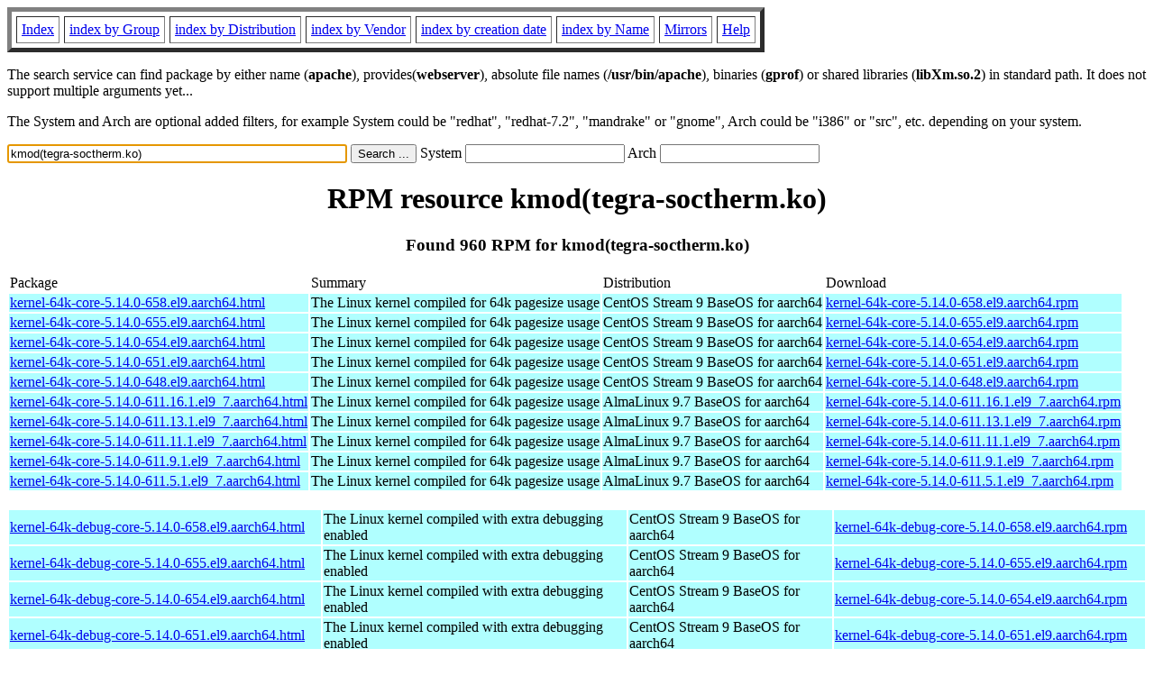

--- FILE ---
content_type: text/html; charset=UTF-8
request_url: https://fr2.rpmfind.net/linux/rpm2html/search.php?query=kmod(tegra-soctherm.ko)
body_size: 464457
content:
<!DOCTYPE HTML PUBLIC "-//W3C//DTD HTML 4.0 Transitional//EN">
<html>
<head>
<title>RPM resource kmod(tegra-soctherm.ko)</title><meta name="GENERATOR" content="rpm2html 1.6">
</head>
<body bgcolor="#ffffff" text="#000000" onLoad="document.forms[0].query.focus()">
<table border=5 cellspacing=5 cellpadding=5>
<tbody>
<tr>
<td><a href="/linux/RPM/index.html">Index</a></td>
<td><a href="/linux/RPM/Groups.html">index by Group</a></td>
<td><a href="/linux/RPM/Distribs.html">index by Distribution</a></td>
<td><a href="/linux/RPM/Vendors.html">index by Vendor</a></td>
<td><a href="/linux/RPM/ByDate.html">index by creation date</a></td>
<td><a href="/linux/RPM/ByName.html">index by Name</a></td>
<td><a href="/linux/rpm2html/mirrors.html">Mirrors</a></td>
<td><a href="/linux/rpm2html/help.html">Help</a></td>
</tr>
</tbody></table>
<p> The search service can find package by either name (<b>apache</b>),
provides(<b>webserver</b>), absolute file names (<b>/usr/bin/apache</b>),
binaries (<b>gprof</b>) or shared libraries (<b>libXm.so.2</b>) in
standard path. It does not support multiple arguments yet...
<p> The System and Arch are optional added filters, for example
System could be "redhat", "redhat-7.2", "mandrake" or "gnome", 
Arch could be "i386" or "src", etc. depending on your system.
<p>
<form action="/linux/rpm2html/search.php?query=kmod%28tegra-soctherm.ko%29"
      enctype="application/x-www-form-urlencoded" method="GET">
  <input name="query" type="TEXT" size="45" value="kmod(tegra-soctherm.ko)">
  <input name=submit type=submit value="Search ...">
  System <input name="system" type="TEXT" size="20" value="">
  Arch <input name="arch" type="TEXT" size="20" value="">
</form>
<h1 align='center'>RPM resource kmod(tegra-soctherm.ko)</h1><h3 align='center'> Found 960 RPM for kmod(tegra-soctherm.ko)
</h3><table><tbody>
<tr><td>Package</td><td>Summary</td><td>Distribution</td><td>Download</td></tr>
<tr bgcolor='#b0ffff'><td><a href='/linux/RPM/centos-stream/9/baseos/aarch64/kernel-64k-core-5.14.0-658.el9.aarch64.html'>kernel-64k-core-5.14.0-658.el9.aarch64.html</a></td><td>The Linux kernel compiled for 64k pagesize usage</td><td>CentOS Stream 9 BaseOS for aarch64</td><td><a href='/linux/centos-stream/9-stream/BaseOS/aarch64/os/Packages/kernel-64k-core-5.14.0-658.el9.aarch64.rpm'>kernel-64k-core-5.14.0-658.el9.aarch64.rpm</a></td></tr><tr bgcolor='#b0ffff'><td><a href='/linux/RPM/centos-stream/9/baseos/aarch64/kernel-64k-core-5.14.0-655.el9.aarch64.html'>kernel-64k-core-5.14.0-655.el9.aarch64.html</a></td><td>The Linux kernel compiled for 64k pagesize usage</td><td>CentOS Stream 9 BaseOS for aarch64</td><td><a href='/linux/centos-stream/9-stream/BaseOS/aarch64/os/Packages/kernel-64k-core-5.14.0-655.el9.aarch64.rpm'>kernel-64k-core-5.14.0-655.el9.aarch64.rpm</a></td></tr><tr bgcolor='#b0ffff'><td><a href='/linux/RPM/centos-stream/9/baseos/aarch64/kernel-64k-core-5.14.0-654.el9.aarch64.html'>kernel-64k-core-5.14.0-654.el9.aarch64.html</a></td><td>The Linux kernel compiled for 64k pagesize usage</td><td>CentOS Stream 9 BaseOS for aarch64</td><td><a href='/linux/centos-stream/9-stream/BaseOS/aarch64/os/Packages/kernel-64k-core-5.14.0-654.el9.aarch64.rpm'>kernel-64k-core-5.14.0-654.el9.aarch64.rpm</a></td></tr><tr bgcolor='#b0ffff'><td><a href='/linux/RPM/centos-stream/9/baseos/aarch64/kernel-64k-core-5.14.0-651.el9.aarch64.html'>kernel-64k-core-5.14.0-651.el9.aarch64.html</a></td><td>The Linux kernel compiled for 64k pagesize usage</td><td>CentOS Stream 9 BaseOS for aarch64</td><td><a href='/linux/centos-stream/9-stream/BaseOS/aarch64/os/Packages/kernel-64k-core-5.14.0-651.el9.aarch64.rpm'>kernel-64k-core-5.14.0-651.el9.aarch64.rpm</a></td></tr><tr bgcolor='#b0ffff'><td><a href='/linux/RPM/centos-stream/9/baseos/aarch64/kernel-64k-core-5.14.0-648.el9.aarch64.html'>kernel-64k-core-5.14.0-648.el9.aarch64.html</a></td><td>The Linux kernel compiled for 64k pagesize usage</td><td>CentOS Stream 9 BaseOS for aarch64</td><td><a href='/linux/centos-stream/9-stream/BaseOS/aarch64/os/Packages/kernel-64k-core-5.14.0-648.el9.aarch64.rpm'>kernel-64k-core-5.14.0-648.el9.aarch64.rpm</a></td></tr><tr bgcolor='#b0ffff'><td><a href='/linux/RPM/almalinux/9.7/baseos/aarch64/kernel-64k-core-5.14.0-611.16.1.el9_7.aarch64.html'>kernel-64k-core-5.14.0-611.16.1.el9_7.aarch64.html</a></td><td>The Linux kernel compiled for 64k pagesize usage</td><td>AlmaLinux 9.7 BaseOS for aarch64</td><td><a href='/linux/almalinux/9.7/BaseOS/aarch64/os/Packages/kernel-64k-core-5.14.0-611.16.1.el9_7.aarch64.rpm'>kernel-64k-core-5.14.0-611.16.1.el9_7.aarch64.rpm</a></td></tr><tr bgcolor='#b0ffff'><td><a href='/linux/RPM/almalinux/9.7/baseos/aarch64/kernel-64k-core-5.14.0-611.13.1.el9_7.aarch64.html'>kernel-64k-core-5.14.0-611.13.1.el9_7.aarch64.html</a></td><td>The Linux kernel compiled for 64k pagesize usage</td><td>AlmaLinux 9.7 BaseOS for aarch64</td><td><a href='/linux/almalinux/9.7/BaseOS/aarch64/os/Packages/kernel-64k-core-5.14.0-611.13.1.el9_7.aarch64.rpm'>kernel-64k-core-5.14.0-611.13.1.el9_7.aarch64.rpm</a></td></tr><tr bgcolor='#b0ffff'><td><a href='/linux/RPM/almalinux/9.7/baseos/aarch64/kernel-64k-core-5.14.0-611.11.1.el9_7.aarch64.html'>kernel-64k-core-5.14.0-611.11.1.el9_7.aarch64.html</a></td><td>The Linux kernel compiled for 64k pagesize usage</td><td>AlmaLinux 9.7 BaseOS for aarch64</td><td><a href='/linux/almalinux/9.7/BaseOS/aarch64/os/Packages/kernel-64k-core-5.14.0-611.11.1.el9_7.aarch64.rpm'>kernel-64k-core-5.14.0-611.11.1.el9_7.aarch64.rpm</a></td></tr><tr bgcolor='#b0ffff'><td><a href='/linux/RPM/almalinux/9.7/baseos/aarch64/kernel-64k-core-5.14.0-611.9.1.el9_7.aarch64.html'>kernel-64k-core-5.14.0-611.9.1.el9_7.aarch64.html</a></td><td>The Linux kernel compiled for 64k pagesize usage</td><td>AlmaLinux 9.7 BaseOS for aarch64</td><td><a href='/linux/almalinux/9.7/BaseOS/aarch64/os/Packages/kernel-64k-core-5.14.0-611.9.1.el9_7.aarch64.rpm'>kernel-64k-core-5.14.0-611.9.1.el9_7.aarch64.rpm</a></td></tr><tr bgcolor='#b0ffff'><td><a href='/linux/RPM/almalinux/9.7/baseos/aarch64/kernel-64k-core-5.14.0-611.5.1.el9_7.aarch64.html'>kernel-64k-core-5.14.0-611.5.1.el9_7.aarch64.html</a></td><td>The Linux kernel compiled for 64k pagesize usage</td><td>AlmaLinux 9.7 BaseOS for aarch64</td><td><a href='/linux/almalinux/9.7/BaseOS/aarch64/os/Packages/kernel-64k-core-5.14.0-611.5.1.el9_7.aarch64.rpm'>kernel-64k-core-5.14.0-611.5.1.el9_7.aarch64.rpm</a></td></tr></tbody></table> <br> <table><tbody><tr bgcolor='#b0ffff'><td><a href='/linux/RPM/centos-stream/9/baseos/aarch64/kernel-64k-debug-core-5.14.0-658.el9.aarch64.html'>kernel-64k-debug-core-5.14.0-658.el9.aarch64.html</a></td><td>The Linux kernel compiled with extra debugging enabled</td><td>CentOS Stream 9 BaseOS for aarch64</td><td><a href='/linux/centos-stream/9-stream/BaseOS/aarch64/os/Packages/kernel-64k-debug-core-5.14.0-658.el9.aarch64.rpm'>kernel-64k-debug-core-5.14.0-658.el9.aarch64.rpm</a></td></tr><tr bgcolor='#b0ffff'><td><a href='/linux/RPM/centos-stream/9/baseos/aarch64/kernel-64k-debug-core-5.14.0-655.el9.aarch64.html'>kernel-64k-debug-core-5.14.0-655.el9.aarch64.html</a></td><td>The Linux kernel compiled with extra debugging enabled</td><td>CentOS Stream 9 BaseOS for aarch64</td><td><a href='/linux/centos-stream/9-stream/BaseOS/aarch64/os/Packages/kernel-64k-debug-core-5.14.0-655.el9.aarch64.rpm'>kernel-64k-debug-core-5.14.0-655.el9.aarch64.rpm</a></td></tr><tr bgcolor='#b0ffff'><td><a href='/linux/RPM/centos-stream/9/baseos/aarch64/kernel-64k-debug-core-5.14.0-654.el9.aarch64.html'>kernel-64k-debug-core-5.14.0-654.el9.aarch64.html</a></td><td>The Linux kernel compiled with extra debugging enabled</td><td>CentOS Stream 9 BaseOS for aarch64</td><td><a href='/linux/centos-stream/9-stream/BaseOS/aarch64/os/Packages/kernel-64k-debug-core-5.14.0-654.el9.aarch64.rpm'>kernel-64k-debug-core-5.14.0-654.el9.aarch64.rpm</a></td></tr><tr bgcolor='#b0ffff'><td><a href='/linux/RPM/centos-stream/9/baseos/aarch64/kernel-64k-debug-core-5.14.0-651.el9.aarch64.html'>kernel-64k-debug-core-5.14.0-651.el9.aarch64.html</a></td><td>The Linux kernel compiled with extra debugging enabled</td><td>CentOS Stream 9 BaseOS for aarch64</td><td><a href='/linux/centos-stream/9-stream/BaseOS/aarch64/os/Packages/kernel-64k-debug-core-5.14.0-651.el9.aarch64.rpm'>kernel-64k-debug-core-5.14.0-651.el9.aarch64.rpm</a></td></tr><tr bgcolor='#b0ffff'><td><a href='/linux/RPM/centos-stream/9/baseos/aarch64/kernel-64k-debug-core-5.14.0-648.el9.aarch64.html'>kernel-64k-debug-core-5.14.0-648.el9.aarch64.html</a></td><td>The Linux kernel compiled with extra debugging enabled</td><td>CentOS Stream 9 BaseOS for aarch64</td><td><a href='/linux/centos-stream/9-stream/BaseOS/aarch64/os/Packages/kernel-64k-debug-core-5.14.0-648.el9.aarch64.rpm'>kernel-64k-debug-core-5.14.0-648.el9.aarch64.rpm</a></td></tr><tr bgcolor='#b0ffff'><td><a href='/linux/RPM/almalinux/9.7/baseos/aarch64/kernel-64k-debug-core-5.14.0-611.16.1.el9_7.aarch64.html'>kernel-64k-debug-core-5.14.0-611.16.1.el9_7.aarch64.html</a></td><td>The Linux kernel compiled with extra debugging enabled</td><td>AlmaLinux 9.7 BaseOS for aarch64</td><td><a href='/linux/almalinux/9.7/BaseOS/aarch64/os/Packages/kernel-64k-debug-core-5.14.0-611.16.1.el9_7.aarch64.rpm'>kernel-64k-debug-core-5.14.0-611.16.1.el9_7.aarch64.rpm</a></td></tr><tr bgcolor='#b0ffff'><td><a href='/linux/RPM/almalinux/9.7/baseos/aarch64/kernel-64k-debug-core-5.14.0-611.13.1.el9_7.aarch64.html'>kernel-64k-debug-core-5.14.0-611.13.1.el9_7.aarch64.html</a></td><td>The Linux kernel compiled with extra debugging enabled</td><td>AlmaLinux 9.7 BaseOS for aarch64</td><td><a href='/linux/almalinux/9.7/BaseOS/aarch64/os/Packages/kernel-64k-debug-core-5.14.0-611.13.1.el9_7.aarch64.rpm'>kernel-64k-debug-core-5.14.0-611.13.1.el9_7.aarch64.rpm</a></td></tr><tr bgcolor='#b0ffff'><td><a href='/linux/RPM/almalinux/9.7/baseos/aarch64/kernel-64k-debug-core-5.14.0-611.11.1.el9_7.aarch64.html'>kernel-64k-debug-core-5.14.0-611.11.1.el9_7.aarch64.html</a></td><td>The Linux kernel compiled with extra debugging enabled</td><td>AlmaLinux 9.7 BaseOS for aarch64</td><td><a href='/linux/almalinux/9.7/BaseOS/aarch64/os/Packages/kernel-64k-debug-core-5.14.0-611.11.1.el9_7.aarch64.rpm'>kernel-64k-debug-core-5.14.0-611.11.1.el9_7.aarch64.rpm</a></td></tr><tr bgcolor='#b0ffff'><td><a href='/linux/RPM/almalinux/9.7/baseos/aarch64/kernel-64k-debug-core-5.14.0-611.9.1.el9_7.aarch64.html'>kernel-64k-debug-core-5.14.0-611.9.1.el9_7.aarch64.html</a></td><td>The Linux kernel compiled with extra debugging enabled</td><td>AlmaLinux 9.7 BaseOS for aarch64</td><td><a href='/linux/almalinux/9.7/BaseOS/aarch64/os/Packages/kernel-64k-debug-core-5.14.0-611.9.1.el9_7.aarch64.rpm'>kernel-64k-debug-core-5.14.0-611.9.1.el9_7.aarch64.rpm</a></td></tr><tr bgcolor='#b0ffff'><td><a href='/linux/RPM/almalinux/9.7/baseos/aarch64/kernel-64k-debug-core-5.14.0-611.5.1.el9_7.aarch64.html'>kernel-64k-debug-core-5.14.0-611.5.1.el9_7.aarch64.html</a></td><td>The Linux kernel compiled with extra debugging enabled</td><td>AlmaLinux 9.7 BaseOS for aarch64</td><td><a href='/linux/almalinux/9.7/BaseOS/aarch64/os/Packages/kernel-64k-debug-core-5.14.0-611.5.1.el9_7.aarch64.rpm'>kernel-64k-debug-core-5.14.0-611.5.1.el9_7.aarch64.rpm</a></td></tr></tbody></table> <br> <table><tbody><tr bgcolor='#b0ffff'><td><a href='/linux/RPM/centos-stream/10/baseos/aarch64/kernel-64k-debug-modules-core-6.12.0-174.el10.aarch64.html'>kernel-64k-debug-modules-core-6.12.0-174.el10.aarch64.html</a></td><td>Core kernel modules to match the core kernel</td><td>CentOS Stream 10 BaseOS for aarch64</td><td><a href='/linux/centos-stream/10-stream/BaseOS/aarch64/os/Packages/kernel-64k-debug-modules-core-6.12.0-174.el10.aarch64.rpm'>kernel-64k-debug-modules-core-6.12.0-174.el10.aarch64.rpm</a></td></tr><tr bgcolor='#b0ffff'><td><a href='/linux/RPM/almalinux-kitten/10/baseos/aarch64/kernel-64k-debug-modules-core-6.12.0-174.el10.aarch64.html'>kernel-64k-debug-modules-core-6.12.0-174.el10.aarch64.html</a></td><td>Core kernel modules to match the core kernel</td><td>AlmaLinux Kitten 10 BaseOS for aarch64</td><td><a href='/linux/almalinux-kitten/10-kitten/BaseOS/aarch64/os/Packages/kernel-64k-debug-modules-core-6.12.0-174.el10.aarch64.rpm'>kernel-64k-debug-modules-core-6.12.0-174.el10.aarch64.rpm</a></td></tr><tr bgcolor='#b0ffff'><td><a href='/linux/RPM/centos-stream/10/baseos/aarch64/kernel-64k-debug-modules-core-6.12.0-172.el10.aarch64.html'>kernel-64k-debug-modules-core-6.12.0-172.el10.aarch64.html</a></td><td>Core kernel modules to match the core kernel</td><td>CentOS Stream 10 BaseOS for aarch64</td><td><a href='/linux/centos-stream/10-stream/BaseOS/aarch64/os/Packages/kernel-64k-debug-modules-core-6.12.0-172.el10.aarch64.rpm'>kernel-64k-debug-modules-core-6.12.0-172.el10.aarch64.rpm</a></td></tr><tr bgcolor='#b0ffff'><td><a href='/linux/RPM/almalinux-kitten/10/baseos/aarch64/kernel-64k-debug-modules-core-6.12.0-172.el10.aarch64.html'>kernel-64k-debug-modules-core-6.12.0-172.el10.aarch64.html</a></td><td>Core kernel modules to match the core kernel</td><td>AlmaLinux Kitten 10 BaseOS for aarch64</td><td><a href='/linux/almalinux-kitten/10-kitten/BaseOS/aarch64/os/Packages/kernel-64k-debug-modules-core-6.12.0-172.el10.aarch64.rpm'>kernel-64k-debug-modules-core-6.12.0-172.el10.aarch64.rpm</a></td></tr><tr bgcolor='#b0ffff'><td><a href='/linux/RPM/centos-stream/10/baseos/aarch64/kernel-64k-debug-modules-core-6.12.0-170.el10.aarch64.html'>kernel-64k-debug-modules-core-6.12.0-170.el10.aarch64.html</a></td><td>Core kernel modules to match the core kernel</td><td>CentOS Stream 10 BaseOS for aarch64</td><td><a href='/linux/centos-stream/10-stream/BaseOS/aarch64/os/Packages/kernel-64k-debug-modules-core-6.12.0-170.el10.aarch64.rpm'>kernel-64k-debug-modules-core-6.12.0-170.el10.aarch64.rpm</a></td></tr><tr bgcolor='#b0ffff'><td><a href='/linux/RPM/almalinux-kitten/10/baseos/aarch64/kernel-64k-debug-modules-core-6.12.0-170.el10.aarch64.html'>kernel-64k-debug-modules-core-6.12.0-170.el10.aarch64.html</a></td><td>Core kernel modules to match the core kernel</td><td>AlmaLinux Kitten 10 BaseOS for aarch64</td><td><a href='/linux/almalinux-kitten/10-kitten/BaseOS/aarch64/os/Packages/kernel-64k-debug-modules-core-6.12.0-170.el10.aarch64.rpm'>kernel-64k-debug-modules-core-6.12.0-170.el10.aarch64.rpm</a></td></tr><tr bgcolor='#b0ffff'><td><a href='/linux/RPM/centos-stream/10/baseos/aarch64/kernel-64k-debug-modules-core-6.12.0-164.el10.aarch64.html'>kernel-64k-debug-modules-core-6.12.0-164.el10.aarch64.html</a></td><td>Core kernel modules to match the core kernel</td><td>CentOS Stream 10 BaseOS for aarch64</td><td><a href='/linux/centos-stream/10-stream/BaseOS/aarch64/os/Packages/kernel-64k-debug-modules-core-6.12.0-164.el10.aarch64.rpm'>kernel-64k-debug-modules-core-6.12.0-164.el10.aarch64.rpm</a></td></tr><tr bgcolor='#b0ffff'><td><a href='/linux/RPM/almalinux-kitten/10/baseos/aarch64/kernel-64k-debug-modules-core-6.12.0-164.el10.aarch64.html'>kernel-64k-debug-modules-core-6.12.0-164.el10.aarch64.html</a></td><td>Core kernel modules to match the core kernel</td><td>AlmaLinux Kitten 10 BaseOS for aarch64</td><td><a href='/linux/almalinux-kitten/10-kitten/BaseOS/aarch64/os/Packages/kernel-64k-debug-modules-core-6.12.0-164.el10.aarch64.rpm'>kernel-64k-debug-modules-core-6.12.0-164.el10.aarch64.rpm</a></td></tr><tr bgcolor='#b0ffff'><td><a href='/linux/RPM/almalinux-kitten/10/baseos/aarch64/kernel-64k-debug-modules-core-6.12.0-161.el10.aarch64.html'>kernel-64k-debug-modules-core-6.12.0-161.el10.aarch64.html</a></td><td>Core kernel modules to match the core kernel</td><td>AlmaLinux Kitten 10 BaseOS for aarch64</td><td><a href='/linux/almalinux-kitten/10-kitten/BaseOS/aarch64/os/Packages/kernel-64k-debug-modules-core-6.12.0-161.el10.aarch64.rpm'>kernel-64k-debug-modules-core-6.12.0-161.el10.aarch64.rpm</a></td></tr><tr bgcolor='#b0ffff'><td><a href='/linux/RPM/almalinux-kitten/10/baseos/aarch64/kernel-64k-debug-modules-core-6.12.0-157.el10.aarch64.html'>kernel-64k-debug-modules-core-6.12.0-157.el10.aarch64.html</a></td><td>Core kernel modules to match the core kernel</td><td>AlmaLinux Kitten 10 BaseOS for aarch64</td><td><a href='/linux/almalinux-kitten/10-kitten/BaseOS/aarch64/os/Packages/kernel-64k-debug-modules-core-6.12.0-157.el10.aarch64.rpm'>kernel-64k-debug-modules-core-6.12.0-157.el10.aarch64.rpm</a></td></tr><tr bgcolor='#b0ffff'><td><a href='/linux/RPM/almalinux-kitten/10/baseos/aarch64/kernel-64k-debug-modules-core-6.12.0-153.el10.aarch64.html'>kernel-64k-debug-modules-core-6.12.0-153.el10.aarch64.html</a></td><td>Core kernel modules to match the core kernel</td><td>AlmaLinux Kitten 10 BaseOS for aarch64</td><td><a href='/linux/almalinux-kitten/10-kitten/BaseOS/aarch64/os/Packages/kernel-64k-debug-modules-core-6.12.0-153.el10.aarch64.rpm'>kernel-64k-debug-modules-core-6.12.0-153.el10.aarch64.rpm</a></td></tr><tr bgcolor='#b0ffff'><td><a href='/linux/RPM/almalinux-kitten/10/baseos/aarch64/kernel-64k-debug-modules-core-6.12.0-150.el10.aarch64.html'>kernel-64k-debug-modules-core-6.12.0-150.el10.aarch64.html</a></td><td>Core kernel modules to match the core kernel</td><td>AlmaLinux Kitten 10 BaseOS for aarch64</td><td><a href='/linux/almalinux-kitten/10-kitten/BaseOS/aarch64/os/Packages/kernel-64k-debug-modules-core-6.12.0-150.el10.aarch64.rpm'>kernel-64k-debug-modules-core-6.12.0-150.el10.aarch64.rpm</a></td></tr><tr bgcolor='#b0ffff'><td><a href='/linux/RPM/almalinux-kitten/10/baseos/aarch64/kernel-64k-debug-modules-core-6.12.0-144.el10.aarch64.html'>kernel-64k-debug-modules-core-6.12.0-144.el10.aarch64.html</a></td><td>Core kernel modules to match the core kernel</td><td>AlmaLinux Kitten 10 BaseOS for aarch64</td><td><a href='/linux/almalinux-kitten/10-kitten/BaseOS/aarch64/os/Packages/kernel-64k-debug-modules-core-6.12.0-144.el10.aarch64.rpm'>kernel-64k-debug-modules-core-6.12.0-144.el10.aarch64.rpm</a></td></tr><tr bgcolor='#b0ffff'><td><a href='/linux/RPM/almalinux-kitten/10/baseos/aarch64/kernel-64k-debug-modules-core-6.12.0-142.el10.aarch64.html'>kernel-64k-debug-modules-core-6.12.0-142.el10.aarch64.html</a></td><td>Core kernel modules to match the core kernel</td><td>AlmaLinux Kitten 10 BaseOS for aarch64</td><td><a href='/linux/almalinux-kitten/10-kitten/BaseOS/aarch64/os/Packages/kernel-64k-debug-modules-core-6.12.0-142.el10.aarch64.rpm'>kernel-64k-debug-modules-core-6.12.0-142.el10.aarch64.rpm</a></td></tr><tr bgcolor='#b0ffff'><td><a href='/linux/RPM/almalinux-kitten/10/baseos/aarch64/kernel-64k-debug-modules-core-6.12.0-140.el10.aarch64.html'>kernel-64k-debug-modules-core-6.12.0-140.el10.aarch64.html</a></td><td>Core kernel modules to match the core kernel</td><td>AlmaLinux Kitten 10 BaseOS for aarch64</td><td><a href='/linux/almalinux-kitten/10-kitten/BaseOS/aarch64/os/Packages/kernel-64k-debug-modules-core-6.12.0-140.el10.aarch64.rpm'>kernel-64k-debug-modules-core-6.12.0-140.el10.aarch64.rpm</a></td></tr><tr bgcolor='#b0ffff'><td><a href='/linux/RPM/almalinux-kitten/10/baseos/aarch64/kernel-64k-debug-modules-core-6.12.0-136.el10.aarch64.html'>kernel-64k-debug-modules-core-6.12.0-136.el10.aarch64.html</a></td><td>Core kernel modules to match the core kernel</td><td>AlmaLinux Kitten 10 BaseOS for aarch64</td><td><a href='/linux/almalinux-kitten/10-kitten/BaseOS/aarch64/os/Packages/kernel-64k-debug-modules-core-6.12.0-136.el10.aarch64.rpm'>kernel-64k-debug-modules-core-6.12.0-136.el10.aarch64.rpm</a></td></tr><tr bgcolor='#b0ffff'><td><a href='/linux/RPM/almalinux-kitten/10/baseos/aarch64/kernel-64k-debug-modules-core-6.12.0-134.el10.aarch64.html'>kernel-64k-debug-modules-core-6.12.0-134.el10.aarch64.html</a></td><td>Core kernel modules to match the core kernel</td><td>AlmaLinux Kitten 10 BaseOS for aarch64</td><td><a href='/linux/almalinux-kitten/10-kitten/BaseOS/aarch64/os/Packages/kernel-64k-debug-modules-core-6.12.0-134.el10.aarch64.rpm'>kernel-64k-debug-modules-core-6.12.0-134.el10.aarch64.rpm</a></td></tr><tr bgcolor='#b0ffff'><td><a href='/linux/RPM/almalinux-kitten/10/baseos/aarch64/kernel-64k-debug-modules-core-6.12.0-131.el10.aarch64.html'>kernel-64k-debug-modules-core-6.12.0-131.el10.aarch64.html</a></td><td>Core kernel modules to match the core kernel</td><td>AlmaLinux Kitten 10 BaseOS for aarch64</td><td><a href='/linux/almalinux-kitten/10-kitten/BaseOS/aarch64/os/Packages/kernel-64k-debug-modules-core-6.12.0-131.el10.aarch64.rpm'>kernel-64k-debug-modules-core-6.12.0-131.el10.aarch64.rpm</a></td></tr><tr bgcolor='#b0ffff'><td><a href='/linux/RPM/almalinux-kitten/10/baseos/aarch64/kernel-64k-debug-modules-core-6.12.0-128.el10.aarch64.html'>kernel-64k-debug-modules-core-6.12.0-128.el10.aarch64.html</a></td><td>Core kernel modules to match the core kernel</td><td>AlmaLinux Kitten 10 BaseOS for aarch64</td><td><a href='/linux/almalinux-kitten/10-kitten/BaseOS/aarch64/os/Packages/kernel-64k-debug-modules-core-6.12.0-128.el10.aarch64.rpm'>kernel-64k-debug-modules-core-6.12.0-128.el10.aarch64.rpm</a></td></tr><tr bgcolor='#b0ffff'><td><a href='/linux/RPM/almalinux-kitten/10/baseos/aarch64/kernel-64k-debug-modules-core-6.12.0-126.el10.aarch64.html'>kernel-64k-debug-modules-core-6.12.0-126.el10.aarch64.html</a></td><td>Core kernel modules to match the core kernel</td><td>AlmaLinux Kitten 10 BaseOS for aarch64</td><td><a href='/linux/almalinux-kitten/10-kitten/BaseOS/aarch64/os/Packages/kernel-64k-debug-modules-core-6.12.0-126.el10.aarch64.rpm'>kernel-64k-debug-modules-core-6.12.0-126.el10.aarch64.rpm</a></td></tr><tr bgcolor='#b0ffff'><td><a href='/linux/RPM/almalinux-kitten/10/baseos/aarch64/kernel-64k-debug-modules-core-6.12.0-125.el10.aarch64.html'>kernel-64k-debug-modules-core-6.12.0-125.el10.aarch64.html</a></td><td>Core kernel modules to match the core kernel</td><td>AlmaLinux Kitten 10 BaseOS for aarch64</td><td><a href='/linux/almalinux-kitten/10-kitten/BaseOS/aarch64/os/Packages/kernel-64k-debug-modules-core-6.12.0-125.el10.aarch64.rpm'>kernel-64k-debug-modules-core-6.12.0-125.el10.aarch64.rpm</a></td></tr><tr bgcolor='#b0ffff'><td><a href='/linux/RPM/almalinux/10.1/baseos/aarch64/kernel-64k-debug-modules-core-6.12.0-124.21.1.el10_1.aarch64.html'>kernel-64k-debug-modules-core-6.12.0-124.21.1.el10_1.aarch64.html</a></td><td>Core kernel modules to match the core kernel</td><td>AlmaLinux 10.1 BaseOS for aarch64</td><td><a href='/linux/almalinux/10.1/BaseOS/aarch64/os/Packages/kernel-64k-debug-modules-core-6.12.0-124.21.1.el10_1.aarch64.rpm'>kernel-64k-debug-modules-core-6.12.0-124.21.1.el10_1.aarch64.rpm</a></td></tr><tr bgcolor='#b0ffff'><td><a href='/linux/RPM/almalinux/10.1/baseos/aarch64/kernel-64k-debug-modules-core-6.12.0-124.20.1.el10_1.aarch64.html'>kernel-64k-debug-modules-core-6.12.0-124.20.1.el10_1.aarch64.html</a></td><td>Core kernel modules to match the core kernel</td><td>AlmaLinux 10.1 BaseOS for aarch64</td><td><a href='/linux/almalinux/10.1/BaseOS/aarch64/os/Packages/kernel-64k-debug-modules-core-6.12.0-124.20.1.el10_1.aarch64.rpm'>kernel-64k-debug-modules-core-6.12.0-124.20.1.el10_1.aarch64.rpm</a></td></tr><tr bgcolor='#b0ffff'><td><a href='/linux/RPM/almalinux/10.1/baseos/aarch64/kernel-64k-debug-modules-core-6.12.0-124.16.1.el10_1.aarch64.html'>kernel-64k-debug-modules-core-6.12.0-124.16.1.el10_1.aarch64.html</a></td><td>Core kernel modules to match the core kernel</td><td>AlmaLinux 10.1 BaseOS for aarch64</td><td><a href='/linux/almalinux/10.1/BaseOS/aarch64/os/Packages/kernel-64k-debug-modules-core-6.12.0-124.16.1.el10_1.aarch64.rpm'>kernel-64k-debug-modules-core-6.12.0-124.16.1.el10_1.aarch64.rpm</a></td></tr><tr bgcolor='#b0ffff'><td><a href='/linux/RPM/almalinux/10.1/baseos/aarch64/kernel-64k-debug-modules-core-6.12.0-124.13.1.el10_1.aarch64.html'>kernel-64k-debug-modules-core-6.12.0-124.13.1.el10_1.aarch64.html</a></td><td>Core kernel modules to match the core kernel</td><td>AlmaLinux 10.1 BaseOS for aarch64</td><td><a href='/linux/almalinux/10.1/BaseOS/aarch64/os/Packages/kernel-64k-debug-modules-core-6.12.0-124.13.1.el10_1.aarch64.rpm'>kernel-64k-debug-modules-core-6.12.0-124.13.1.el10_1.aarch64.rpm</a></td></tr><tr bgcolor='#b0ffff'><td><a href='/linux/RPM/almalinux/10.1/baseos/aarch64/kernel-64k-debug-modules-core-6.12.0-124.8.1.el10_1.aarch64.html'>kernel-64k-debug-modules-core-6.12.0-124.8.1.el10_1.aarch64.html</a></td><td>Core kernel modules to match the core kernel</td><td>AlmaLinux 10.1 BaseOS for aarch64</td><td><a href='/linux/almalinux/10.1/BaseOS/aarch64/os/Packages/kernel-64k-debug-modules-core-6.12.0-124.8.1.el10_1.aarch64.rpm'>kernel-64k-debug-modules-core-6.12.0-124.8.1.el10_1.aarch64.rpm</a></td></tr><tr bgcolor='#b0ffff'><td><a href='/linux/RPM/almalinux-kitten/10/baseos/aarch64/kernel-64k-debug-modules-core-6.12.0-122.el10.aarch64.html'>kernel-64k-debug-modules-core-6.12.0-122.el10.aarch64.html</a></td><td>Core kernel modules to match the core kernel</td><td>AlmaLinux Kitten 10 BaseOS for aarch64</td><td><a href='/linux/almalinux-kitten/10-kitten/BaseOS/aarch64/os/Packages/kernel-64k-debug-modules-core-6.12.0-122.el10.aarch64.rpm'>kernel-64k-debug-modules-core-6.12.0-122.el10.aarch64.rpm</a></td></tr><tr bgcolor='#b0ffff'><td><a href='/linux/RPM/almalinux-kitten/10/baseos/aarch64/kernel-64k-debug-modules-core-6.12.0-120.el10.aarch64.html'>kernel-64k-debug-modules-core-6.12.0-120.el10.aarch64.html</a></td><td>Core kernel modules to match the core kernel</td><td>AlmaLinux Kitten 10 BaseOS for aarch64</td><td><a href='/linux/almalinux-kitten/10-kitten/BaseOS/aarch64/os/Packages/kernel-64k-debug-modules-core-6.12.0-120.el10.aarch64.rpm'>kernel-64k-debug-modules-core-6.12.0-120.el10.aarch64.rpm</a></td></tr><tr bgcolor='#b0ffff'><td><a href='/linux/RPM/almalinux-kitten/10/baseos/aarch64/kernel-64k-debug-modules-core-6.12.0-116.el10.aarch64.html'>kernel-64k-debug-modules-core-6.12.0-116.el10.aarch64.html</a></td><td>Core kernel modules to match the core kernel</td><td>AlmaLinux Kitten 10 BaseOS for aarch64</td><td><a href='/linux/almalinux-kitten/10-kitten/BaseOS/aarch64/os/Packages/kernel-64k-debug-modules-core-6.12.0-116.el10.aarch64.rpm'>kernel-64k-debug-modules-core-6.12.0-116.el10.aarch64.rpm</a></td></tr><tr bgcolor='#b0ffff'><td><a href='/linux/RPM/almalinux-kitten/10/baseos/aarch64/kernel-64k-debug-modules-core-6.12.0-109.el10.aarch64.html'>kernel-64k-debug-modules-core-6.12.0-109.el10.aarch64.html</a></td><td>Core kernel modules to match the core kernel</td><td>AlmaLinux Kitten 10 BaseOS for aarch64</td><td><a href='/linux/almalinux-kitten/10-kitten/BaseOS/aarch64/os/Packages/kernel-64k-debug-modules-core-6.12.0-109.el10.aarch64.rpm'>kernel-64k-debug-modules-core-6.12.0-109.el10.aarch64.rpm</a></td></tr><tr bgcolor='#b0ffff'><td><a href='/linux/RPM/almalinux-kitten/10/baseos/aarch64/kernel-64k-debug-modules-core-6.12.0-105.el10.aarch64.html'>kernel-64k-debug-modules-core-6.12.0-105.el10.aarch64.html</a></td><td>Core kernel modules to match the core kernel</td><td>AlmaLinux Kitten 10 BaseOS for aarch64</td><td><a href='/linux/almalinux-kitten/10-kitten/BaseOS/aarch64/os/Packages/kernel-64k-debug-modules-core-6.12.0-105.el10.aarch64.rpm'>kernel-64k-debug-modules-core-6.12.0-105.el10.aarch64.rpm</a></td></tr><tr bgcolor='#b0ffff'><td><a href='/linux/RPM/almalinux-kitten/10/baseos/aarch64/kernel-64k-debug-modules-core-6.12.0-103.el10.aarch64.html'>kernel-64k-debug-modules-core-6.12.0-103.el10.aarch64.html</a></td><td>Core kernel modules to match the core kernel</td><td>AlmaLinux Kitten 10 BaseOS for aarch64</td><td><a href='/linux/almalinux-kitten/10-kitten/BaseOS/aarch64/os/Packages/kernel-64k-debug-modules-core-6.12.0-103.el10.aarch64.rpm'>kernel-64k-debug-modules-core-6.12.0-103.el10.aarch64.rpm</a></td></tr><tr bgcolor='#b0ffff'><td><a href='/linux/RPM/almalinux-kitten/10/baseos/aarch64/kernel-64k-debug-modules-core-6.12.0-101.el10.aarch64.html'>kernel-64k-debug-modules-core-6.12.0-101.el10.aarch64.html</a></td><td>Core kernel modules to match the core kernel</td><td>AlmaLinux Kitten 10 BaseOS for aarch64</td><td><a href='/linux/almalinux-kitten/10-kitten/BaseOS/aarch64/os/Packages/kernel-64k-debug-modules-core-6.12.0-101.el10.aarch64.rpm'>kernel-64k-debug-modules-core-6.12.0-101.el10.aarch64.rpm</a></td></tr><tr bgcolor='#b0ffff'><td><a href='/linux/RPM/almalinux-kitten/10/baseos/aarch64/kernel-64k-debug-modules-core-6.12.0-98.el10.aarch64.html'>kernel-64k-debug-modules-core-6.12.0-98.el10.aarch64.html</a></td><td>Core kernel modules to match the core kernel</td><td>AlmaLinux Kitten 10 BaseOS for aarch64</td><td><a href='/linux/almalinux-kitten/10-kitten/BaseOS/aarch64/os/Packages/kernel-64k-debug-modules-core-6.12.0-98.el10.aarch64.rpm'>kernel-64k-debug-modules-core-6.12.0-98.el10.aarch64.rpm</a></td></tr><tr bgcolor='#b0ffff'><td><a href='/linux/RPM/almalinux-kitten/10/baseos/aarch64/kernel-64k-debug-modules-core-6.12.0-92.el10.aarch64.html'>kernel-64k-debug-modules-core-6.12.0-92.el10.aarch64.html</a></td><td>Core kernel modules to match the core kernel</td><td>AlmaLinux Kitten 10 BaseOS for aarch64</td><td><a href='/linux/almalinux-kitten/10-kitten/BaseOS/aarch64/os/Packages/kernel-64k-debug-modules-core-6.12.0-92.el10.aarch64.rpm'>kernel-64k-debug-modules-core-6.12.0-92.el10.aarch64.rpm</a></td></tr><tr bgcolor='#b0ffff'><td><a href='/linux/RPM/almalinux-kitten/10/baseos/aarch64/kernel-64k-debug-modules-core-6.12.0-89.el10.aarch64.html'>kernel-64k-debug-modules-core-6.12.0-89.el10.aarch64.html</a></td><td>Core kernel modules to match the core kernel</td><td>AlmaLinux Kitten 10 BaseOS for aarch64</td><td><a href='/linux/almalinux-kitten/10-kitten/BaseOS/aarch64/os/Packages/kernel-64k-debug-modules-core-6.12.0-89.el10.aarch64.rpm'>kernel-64k-debug-modules-core-6.12.0-89.el10.aarch64.rpm</a></td></tr><tr bgcolor='#b0ffff'><td><a href='/linux/RPM/almalinux-kitten/10/baseos/aarch64/kernel-64k-debug-modules-core-6.12.0-84.el10.aarch64.html'>kernel-64k-debug-modules-core-6.12.0-84.el10.aarch64.html</a></td><td>Core kernel modules to match the core kernel</td><td>AlmaLinux Kitten 10 BaseOS for aarch64</td><td><a href='/linux/almalinux-kitten/10-kitten/BaseOS/aarch64/os/Packages/kernel-64k-debug-modules-core-6.12.0-84.el10.aarch64.rpm'>kernel-64k-debug-modules-core-6.12.0-84.el10.aarch64.rpm</a></td></tr><tr bgcolor='#b0ffff'><td><a href='/linux/RPM/almalinux-kitten/10/baseos/aarch64/kernel-64k-debug-modules-core-6.12.0-82.el10.aarch64.html'>kernel-64k-debug-modules-core-6.12.0-82.el10.aarch64.html</a></td><td>Core kernel modules to match the core kernel</td><td>AlmaLinux Kitten 10 BaseOS for aarch64</td><td><a href='/linux/almalinux-kitten/10-kitten/BaseOS/aarch64/os/Packages/kernel-64k-debug-modules-core-6.12.0-82.el10.aarch64.rpm'>kernel-64k-debug-modules-core-6.12.0-82.el10.aarch64.rpm</a></td></tr><tr bgcolor='#b0ffff'><td><a href='/linux/RPM/almalinux-kitten/10/baseos/aarch64/kernel-64k-debug-modules-core-6.12.0-80.el10.aarch64.html'>kernel-64k-debug-modules-core-6.12.0-80.el10.aarch64.html</a></td><td>Core kernel modules to match the core kernel</td><td>AlmaLinux Kitten 10 BaseOS for aarch64</td><td><a href='/linux/almalinux-kitten/10-kitten/BaseOS/aarch64/os/Packages/kernel-64k-debug-modules-core-6.12.0-80.el10.aarch64.rpm'>kernel-64k-debug-modules-core-6.12.0-80.el10.aarch64.rpm</a></td></tr><tr bgcolor='#b0ffff'><td><a href='/linux/RPM/almalinux-kitten/10/baseos/aarch64/kernel-64k-debug-modules-core-6.12.0-77.el10.aarch64.html'>kernel-64k-debug-modules-core-6.12.0-77.el10.aarch64.html</a></td><td>Core kernel modules to match the core kernel</td><td>AlmaLinux Kitten 10 BaseOS for aarch64</td><td><a href='/linux/almalinux-kitten/10-kitten/BaseOS/aarch64/os/Packages/kernel-64k-debug-modules-core-6.12.0-77.el10.aarch64.rpm'>kernel-64k-debug-modules-core-6.12.0-77.el10.aarch64.rpm</a></td></tr><tr bgcolor='#b0ffff'><td><a href='/linux/RPM/almalinux-kitten/10/baseos/aarch64/kernel-64k-debug-modules-core-6.12.0-74.el10.aarch64.html'>kernel-64k-debug-modules-core-6.12.0-74.el10.aarch64.html</a></td><td>Core kernel modules to match the core kernel</td><td>AlmaLinux Kitten 10 BaseOS for aarch64</td><td><a href='/linux/almalinux-kitten/10-kitten/BaseOS/aarch64/os/Packages/kernel-64k-debug-modules-core-6.12.0-74.el10.aarch64.rpm'>kernel-64k-debug-modules-core-6.12.0-74.el10.aarch64.rpm</a></td></tr><tr bgcolor='#b0ffff'><td><a href='/linux/RPM/almalinux-kitten/10/baseos/aarch64/kernel-64k-debug-modules-core-6.12.0-72.el10.aarch64.html'>kernel-64k-debug-modules-core-6.12.0-72.el10.aarch64.html</a></td><td>Core kernel modules to match the core kernel</td><td>AlmaLinux Kitten 10 BaseOS for aarch64</td><td><a href='/linux/almalinux-kitten/10-kitten/BaseOS/aarch64/os/Packages/kernel-64k-debug-modules-core-6.12.0-72.el10.aarch64.rpm'>kernel-64k-debug-modules-core-6.12.0-72.el10.aarch64.rpm</a></td></tr><tr bgcolor='#b0ffff'><td><a href='/linux/RPM/almalinux-kitten/10/baseos/aarch64/kernel-64k-debug-modules-core-6.12.0-66.el10.aarch64.html'>kernel-64k-debug-modules-core-6.12.0-66.el10.aarch64.html</a></td><td>Core kernel modules to match the core kernel</td><td>AlmaLinux Kitten 10 BaseOS for aarch64</td><td><a href='/linux/almalinux-kitten/10-kitten/BaseOS/aarch64/os/Packages/kernel-64k-debug-modules-core-6.12.0-66.el10.aarch64.rpm'>kernel-64k-debug-modules-core-6.12.0-66.el10.aarch64.rpm</a></td></tr><tr bgcolor='#b0ffff'><td><a href='/linux/RPM/almalinux-kitten/10/baseos/aarch64/kernel-64k-debug-modules-core-6.12.0-65.el10.aarch64.html'>kernel-64k-debug-modules-core-6.12.0-65.el10.aarch64.html</a></td><td>Core kernel modules to match the core kernel</td><td>AlmaLinux Kitten 10 BaseOS for aarch64</td><td><a href='/linux/almalinux-kitten/10-kitten/BaseOS/aarch64/os/Packages/kernel-64k-debug-modules-core-6.12.0-65.el10.aarch64.rpm'>kernel-64k-debug-modules-core-6.12.0-65.el10.aarch64.rpm</a></td></tr><tr bgcolor='#b0ffff'><td><a href='/linux/RPM/almalinux-kitten/10/baseos/aarch64/kernel-64k-debug-modules-core-6.12.0-63.el10.aarch64.html'>kernel-64k-debug-modules-core-6.12.0-63.el10.aarch64.html</a></td><td>Core kernel modules to match the core kernel</td><td>AlmaLinux Kitten 10 BaseOS for aarch64</td><td><a href='/linux/almalinux-kitten/10-kitten/BaseOS/aarch64/os/Packages/kernel-64k-debug-modules-core-6.12.0-63.el10.aarch64.rpm'>kernel-64k-debug-modules-core-6.12.0-63.el10.aarch64.rpm</a></td></tr><tr bgcolor='#b0ffff'><td><a href='/linux/RPM/almalinux-kitten/10/baseos/aarch64/kernel-64k-debug-modules-core-6.12.0-59.el10.aarch64.html'>kernel-64k-debug-modules-core-6.12.0-59.el10.aarch64.html</a></td><td>Core kernel modules to match the core kernel</td><td>AlmaLinux Kitten 10 BaseOS for aarch64</td><td><a href='/linux/almalinux-kitten/10-kitten/BaseOS/aarch64/os/Packages/kernel-64k-debug-modules-core-6.12.0-59.el10.aarch64.rpm'>kernel-64k-debug-modules-core-6.12.0-59.el10.aarch64.rpm</a></td></tr><tr bgcolor='#b0ffff'><td><a href='/linux/RPM/almalinux-kitten/10/baseos/aarch64/kernel-64k-debug-modules-core-6.12.0-58.el10.aarch64.html'>kernel-64k-debug-modules-core-6.12.0-58.el10.aarch64.html</a></td><td>Core kernel modules to match the core kernel</td><td>AlmaLinux Kitten 10 BaseOS for aarch64</td><td><a href='/linux/almalinux-kitten/10-kitten/BaseOS/aarch64/os/Packages/kernel-64k-debug-modules-core-6.12.0-58.el10.aarch64.rpm'>kernel-64k-debug-modules-core-6.12.0-58.el10.aarch64.rpm</a></td></tr><tr bgcolor='#b0ffff'><td><a href='/linux/RPM/almalinux-kitten/10/baseos/aarch64/kernel-64k-debug-modules-core-6.12.0-56.el10.aarch64.html'>kernel-64k-debug-modules-core-6.12.0-56.el10.aarch64.html</a></td><td>Core kernel modules to match the core kernel</td><td>AlmaLinux Kitten 10 BaseOS for aarch64</td><td><a href='/linux/almalinux-kitten/10-kitten/BaseOS/aarch64/os/Packages/kernel-64k-debug-modules-core-6.12.0-56.el10.aarch64.rpm'>kernel-64k-debug-modules-core-6.12.0-56.el10.aarch64.rpm</a></td></tr><tr bgcolor='#b0ffff'><td><a href='/linux/RPM/almalinux-kitten/10/baseos/aarch64/kernel-64k-debug-modules-core-6.12.0-54.el10.aarch64.html'>kernel-64k-debug-modules-core-6.12.0-54.el10.aarch64.html</a></td><td>Core kernel modules to match the core kernel</td><td>AlmaLinux Kitten 10 BaseOS for aarch64</td><td><a href='/linux/almalinux-kitten/10-kitten/BaseOS/aarch64/os/Packages/kernel-64k-debug-modules-core-6.12.0-54.el10.aarch64.rpm'>kernel-64k-debug-modules-core-6.12.0-54.el10.aarch64.rpm</a></td></tr><tr bgcolor='#b0ffff'><td><a href='/linux/RPM/almalinux-kitten/10/baseos/aarch64/kernel-64k-debug-modules-core-6.12.0-51.el10.aarch64.html'>kernel-64k-debug-modules-core-6.12.0-51.el10.aarch64.html</a></td><td>Core kernel modules to match the core kernel</td><td>AlmaLinux Kitten 10 BaseOS for aarch64</td><td><a href='/linux/almalinux-kitten/10-kitten/BaseOS/aarch64/os/Packages/kernel-64k-debug-modules-core-6.12.0-51.el10.aarch64.rpm'>kernel-64k-debug-modules-core-6.12.0-51.el10.aarch64.rpm</a></td></tr><tr bgcolor='#b0ffff'><td><a href='/linux/RPM/almalinux-kitten/10/baseos/aarch64/kernel-64k-debug-modules-core-6.12.0-47.el10.aarch64.html'>kernel-64k-debug-modules-core-6.12.0-47.el10.aarch64.html</a></td><td>Core kernel modules to match the core kernel</td><td>AlmaLinux Kitten 10 BaseOS for aarch64</td><td><a href='/linux/almalinux-kitten/10-kitten/BaseOS/aarch64/os/Packages/kernel-64k-debug-modules-core-6.12.0-47.el10.aarch64.rpm'>kernel-64k-debug-modules-core-6.12.0-47.el10.aarch64.rpm</a></td></tr><tr bgcolor='#b0ffff'><td><a href='/linux/RPM/almalinux-kitten/10/baseos/aarch64/kernel-64k-debug-modules-core-6.12.0-43.el10.aarch64.html'>kernel-64k-debug-modules-core-6.12.0-43.el10.aarch64.html</a></td><td>Core kernel modules to match the core kernel</td><td>AlmaLinux Kitten 10 BaseOS for aarch64</td><td><a href='/linux/almalinux-kitten/10-kitten/BaseOS/aarch64/os/Packages/kernel-64k-debug-modules-core-6.12.0-43.el10.aarch64.rpm'>kernel-64k-debug-modules-core-6.12.0-43.el10.aarch64.rpm</a></td></tr><tr bgcolor='#b0ffff'><td><a href='/linux/RPM/almalinux-kitten/10/baseos/aarch64/kernel-64k-debug-modules-core-6.12.0-39.el10.aarch64.html'>kernel-64k-debug-modules-core-6.12.0-39.el10.aarch64.html</a></td><td>Core kernel modules to match the core kernel</td><td>AlmaLinux Kitten 10 BaseOS for aarch64</td><td><a href='/linux/almalinux-kitten/10-kitten/BaseOS/aarch64/os/Packages/kernel-64k-debug-modules-core-6.12.0-39.el10.aarch64.rpm'>kernel-64k-debug-modules-core-6.12.0-39.el10.aarch64.rpm</a></td></tr><tr bgcolor='#b0ffff'><td><a href='/linux/RPM/almalinux-kitten/10/baseos/aarch64/kernel-64k-debug-modules-core-6.12.0-37.el10.aarch64.html'>kernel-64k-debug-modules-core-6.12.0-37.el10.aarch64.html</a></td><td>Core kernel modules to match the core kernel</td><td>AlmaLinux Kitten 10 BaseOS for aarch64</td><td><a href='/linux/almalinux-kitten/10-kitten/BaseOS/aarch64/os/Packages/kernel-64k-debug-modules-core-6.12.0-37.el10.aarch64.rpm'>kernel-64k-debug-modules-core-6.12.0-37.el10.aarch64.rpm</a></td></tr><tr bgcolor='#b0ffff'><td><a href='/linux/RPM/almalinux-kitten/10/baseos/aarch64/kernel-64k-debug-modules-core-6.12.0-35.el10.aarch64.html'>kernel-64k-debug-modules-core-6.12.0-35.el10.aarch64.html</a></td><td>Core kernel modules to match the core kernel</td><td>AlmaLinux Kitten 10 BaseOS for aarch64</td><td><a href='/linux/almalinux-kitten/10-kitten/BaseOS/aarch64/os/Packages/kernel-64k-debug-modules-core-6.12.0-35.el10.aarch64.rpm'>kernel-64k-debug-modules-core-6.12.0-35.el10.aarch64.rpm</a></td></tr><tr bgcolor='#b0ffff'><td><a href='/linux/RPM/almalinux-kitten/10/baseos/aarch64/kernel-64k-debug-modules-core-6.12.0-32.el10.aarch64.html'>kernel-64k-debug-modules-core-6.12.0-32.el10.aarch64.html</a></td><td>Core kernel modules to match the core kernel</td><td>AlmaLinux Kitten 10 BaseOS for aarch64</td><td><a href='/linux/almalinux-kitten/10-kitten/BaseOS/aarch64/os/Packages/kernel-64k-debug-modules-core-6.12.0-32.el10.aarch64.rpm'>kernel-64k-debug-modules-core-6.12.0-32.el10.aarch64.rpm</a></td></tr><tr bgcolor='#b0ffff'><td><a href='/linux/RPM/almalinux-kitten/10/baseos/aarch64/kernel-64k-debug-modules-core-6.12.0-31.el10.aarch64.html'>kernel-64k-debug-modules-core-6.12.0-31.el10.aarch64.html</a></td><td>Core kernel modules to match the core kernel</td><td>AlmaLinux Kitten 10 BaseOS for aarch64</td><td><a href='/linux/almalinux-kitten/10-kitten/BaseOS/aarch64/os/Packages/kernel-64k-debug-modules-core-6.12.0-31.el10.aarch64.rpm'>kernel-64k-debug-modules-core-6.12.0-31.el10.aarch64.rpm</a></td></tr><tr bgcolor='#b0ffff'><td><a href='/linux/RPM/almalinux-kitten/10/baseos/aarch64/kernel-64k-debug-modules-core-6.11.0-25.el10.aarch64.html'>kernel-64k-debug-modules-core-6.11.0-25.el10.aarch64.html</a></td><td>Core kernel modules to match the core kernel</td><td>AlmaLinux Kitten 10 BaseOS for aarch64</td><td><a href='/linux/almalinux-kitten/10-kitten/BaseOS/aarch64/os/Packages/kernel-64k-debug-modules-core-6.11.0-25.el10.aarch64.rpm'>kernel-64k-debug-modules-core-6.11.0-25.el10.aarch64.rpm</a></td></tr></tbody></table> <br> <table><tbody><tr bgcolor='#b0ffff'><td><a href='/linux/RPM/centos-stream/10/baseos/aarch64/kernel-64k-modules-core-6.12.0-174.el10.aarch64.html'>kernel-64k-modules-core-6.12.0-174.el10.aarch64.html</a></td><td>Core kernel modules to match the core kernel</td><td>CentOS Stream 10 BaseOS for aarch64</td><td><a href='/linux/centos-stream/10-stream/BaseOS/aarch64/os/Packages/kernel-64k-modules-core-6.12.0-174.el10.aarch64.rpm'>kernel-64k-modules-core-6.12.0-174.el10.aarch64.rpm</a></td></tr><tr bgcolor='#b0ffff'><td><a href='/linux/RPM/almalinux-kitten/10/baseos/aarch64/kernel-64k-modules-core-6.12.0-174.el10.aarch64.html'>kernel-64k-modules-core-6.12.0-174.el10.aarch64.html</a></td><td>Core kernel modules to match the core kernel</td><td>AlmaLinux Kitten 10 BaseOS for aarch64</td><td><a href='/linux/almalinux-kitten/10-kitten/BaseOS/aarch64/os/Packages/kernel-64k-modules-core-6.12.0-174.el10.aarch64.rpm'>kernel-64k-modules-core-6.12.0-174.el10.aarch64.rpm</a></td></tr><tr bgcolor='#b0ffff'><td><a href='/linux/RPM/centos-stream/10/baseos/aarch64/kernel-64k-modules-core-6.12.0-172.el10.aarch64.html'>kernel-64k-modules-core-6.12.0-172.el10.aarch64.html</a></td><td>Core kernel modules to match the core kernel</td><td>CentOS Stream 10 BaseOS for aarch64</td><td><a href='/linux/centos-stream/10-stream/BaseOS/aarch64/os/Packages/kernel-64k-modules-core-6.12.0-172.el10.aarch64.rpm'>kernel-64k-modules-core-6.12.0-172.el10.aarch64.rpm</a></td></tr><tr bgcolor='#b0ffff'><td><a href='/linux/RPM/almalinux-kitten/10/baseos/aarch64/kernel-64k-modules-core-6.12.0-172.el10.aarch64.html'>kernel-64k-modules-core-6.12.0-172.el10.aarch64.html</a></td><td>Core kernel modules to match the core kernel</td><td>AlmaLinux Kitten 10 BaseOS for aarch64</td><td><a href='/linux/almalinux-kitten/10-kitten/BaseOS/aarch64/os/Packages/kernel-64k-modules-core-6.12.0-172.el10.aarch64.rpm'>kernel-64k-modules-core-6.12.0-172.el10.aarch64.rpm</a></td></tr><tr bgcolor='#b0ffff'><td><a href='/linux/RPM/centos-stream/10/baseos/aarch64/kernel-64k-modules-core-6.12.0-170.el10.aarch64.html'>kernel-64k-modules-core-6.12.0-170.el10.aarch64.html</a></td><td>Core kernel modules to match the core kernel</td><td>CentOS Stream 10 BaseOS for aarch64</td><td><a href='/linux/centos-stream/10-stream/BaseOS/aarch64/os/Packages/kernel-64k-modules-core-6.12.0-170.el10.aarch64.rpm'>kernel-64k-modules-core-6.12.0-170.el10.aarch64.rpm</a></td></tr><tr bgcolor='#b0ffff'><td><a href='/linux/RPM/almalinux-kitten/10/baseos/aarch64/kernel-64k-modules-core-6.12.0-170.el10.aarch64.html'>kernel-64k-modules-core-6.12.0-170.el10.aarch64.html</a></td><td>Core kernel modules to match the core kernel</td><td>AlmaLinux Kitten 10 BaseOS for aarch64</td><td><a href='/linux/almalinux-kitten/10-kitten/BaseOS/aarch64/os/Packages/kernel-64k-modules-core-6.12.0-170.el10.aarch64.rpm'>kernel-64k-modules-core-6.12.0-170.el10.aarch64.rpm</a></td></tr><tr bgcolor='#b0ffff'><td><a href='/linux/RPM/centos-stream/10/baseos/aarch64/kernel-64k-modules-core-6.12.0-164.el10.aarch64.html'>kernel-64k-modules-core-6.12.0-164.el10.aarch64.html</a></td><td>Core kernel modules to match the core kernel</td><td>CentOS Stream 10 BaseOS for aarch64</td><td><a href='/linux/centos-stream/10-stream/BaseOS/aarch64/os/Packages/kernel-64k-modules-core-6.12.0-164.el10.aarch64.rpm'>kernel-64k-modules-core-6.12.0-164.el10.aarch64.rpm</a></td></tr><tr bgcolor='#b0ffff'><td><a href='/linux/RPM/almalinux-kitten/10/baseos/aarch64/kernel-64k-modules-core-6.12.0-164.el10.aarch64.html'>kernel-64k-modules-core-6.12.0-164.el10.aarch64.html</a></td><td>Core kernel modules to match the core kernel</td><td>AlmaLinux Kitten 10 BaseOS for aarch64</td><td><a href='/linux/almalinux-kitten/10-kitten/BaseOS/aarch64/os/Packages/kernel-64k-modules-core-6.12.0-164.el10.aarch64.rpm'>kernel-64k-modules-core-6.12.0-164.el10.aarch64.rpm</a></td></tr><tr bgcolor='#b0ffff'><td><a href='/linux/RPM/almalinux-kitten/10/baseos/aarch64/kernel-64k-modules-core-6.12.0-161.el10.aarch64.html'>kernel-64k-modules-core-6.12.0-161.el10.aarch64.html</a></td><td>Core kernel modules to match the core kernel</td><td>AlmaLinux Kitten 10 BaseOS for aarch64</td><td><a href='/linux/almalinux-kitten/10-kitten/BaseOS/aarch64/os/Packages/kernel-64k-modules-core-6.12.0-161.el10.aarch64.rpm'>kernel-64k-modules-core-6.12.0-161.el10.aarch64.rpm</a></td></tr><tr bgcolor='#b0ffff'><td><a href='/linux/RPM/almalinux-kitten/10/baseos/aarch64/kernel-64k-modules-core-6.12.0-157.el10.aarch64.html'>kernel-64k-modules-core-6.12.0-157.el10.aarch64.html</a></td><td>Core kernel modules to match the core kernel</td><td>AlmaLinux Kitten 10 BaseOS for aarch64</td><td><a href='/linux/almalinux-kitten/10-kitten/BaseOS/aarch64/os/Packages/kernel-64k-modules-core-6.12.0-157.el10.aarch64.rpm'>kernel-64k-modules-core-6.12.0-157.el10.aarch64.rpm</a></td></tr><tr bgcolor='#b0ffff'><td><a href='/linux/RPM/almalinux-kitten/10/baseos/aarch64/kernel-64k-modules-core-6.12.0-153.el10.aarch64.html'>kernel-64k-modules-core-6.12.0-153.el10.aarch64.html</a></td><td>Core kernel modules to match the core kernel</td><td>AlmaLinux Kitten 10 BaseOS for aarch64</td><td><a href='/linux/almalinux-kitten/10-kitten/BaseOS/aarch64/os/Packages/kernel-64k-modules-core-6.12.0-153.el10.aarch64.rpm'>kernel-64k-modules-core-6.12.0-153.el10.aarch64.rpm</a></td></tr><tr bgcolor='#b0ffff'><td><a href='/linux/RPM/almalinux-kitten/10/baseos/aarch64/kernel-64k-modules-core-6.12.0-150.el10.aarch64.html'>kernel-64k-modules-core-6.12.0-150.el10.aarch64.html</a></td><td>Core kernel modules to match the core kernel</td><td>AlmaLinux Kitten 10 BaseOS for aarch64</td><td><a href='/linux/almalinux-kitten/10-kitten/BaseOS/aarch64/os/Packages/kernel-64k-modules-core-6.12.0-150.el10.aarch64.rpm'>kernel-64k-modules-core-6.12.0-150.el10.aarch64.rpm</a></td></tr><tr bgcolor='#b0ffff'><td><a href='/linux/RPM/almalinux-kitten/10/baseos/aarch64/kernel-64k-modules-core-6.12.0-144.el10.aarch64.html'>kernel-64k-modules-core-6.12.0-144.el10.aarch64.html</a></td><td>Core kernel modules to match the core kernel</td><td>AlmaLinux Kitten 10 BaseOS for aarch64</td><td><a href='/linux/almalinux-kitten/10-kitten/BaseOS/aarch64/os/Packages/kernel-64k-modules-core-6.12.0-144.el10.aarch64.rpm'>kernel-64k-modules-core-6.12.0-144.el10.aarch64.rpm</a></td></tr><tr bgcolor='#b0ffff'><td><a href='/linux/RPM/almalinux-kitten/10/baseos/aarch64/kernel-64k-modules-core-6.12.0-142.el10.aarch64.html'>kernel-64k-modules-core-6.12.0-142.el10.aarch64.html</a></td><td>Core kernel modules to match the core kernel</td><td>AlmaLinux Kitten 10 BaseOS for aarch64</td><td><a href='/linux/almalinux-kitten/10-kitten/BaseOS/aarch64/os/Packages/kernel-64k-modules-core-6.12.0-142.el10.aarch64.rpm'>kernel-64k-modules-core-6.12.0-142.el10.aarch64.rpm</a></td></tr><tr bgcolor='#b0ffff'><td><a href='/linux/RPM/almalinux-kitten/10/baseos/aarch64/kernel-64k-modules-core-6.12.0-140.el10.aarch64.html'>kernel-64k-modules-core-6.12.0-140.el10.aarch64.html</a></td><td>Core kernel modules to match the core kernel</td><td>AlmaLinux Kitten 10 BaseOS for aarch64</td><td><a href='/linux/almalinux-kitten/10-kitten/BaseOS/aarch64/os/Packages/kernel-64k-modules-core-6.12.0-140.el10.aarch64.rpm'>kernel-64k-modules-core-6.12.0-140.el10.aarch64.rpm</a></td></tr><tr bgcolor='#b0ffff'><td><a href='/linux/RPM/almalinux-kitten/10/baseos/aarch64/kernel-64k-modules-core-6.12.0-136.el10.aarch64.html'>kernel-64k-modules-core-6.12.0-136.el10.aarch64.html</a></td><td>Core kernel modules to match the core kernel</td><td>AlmaLinux Kitten 10 BaseOS for aarch64</td><td><a href='/linux/almalinux-kitten/10-kitten/BaseOS/aarch64/os/Packages/kernel-64k-modules-core-6.12.0-136.el10.aarch64.rpm'>kernel-64k-modules-core-6.12.0-136.el10.aarch64.rpm</a></td></tr><tr bgcolor='#b0ffff'><td><a href='/linux/RPM/almalinux-kitten/10/baseos/aarch64/kernel-64k-modules-core-6.12.0-134.el10.aarch64.html'>kernel-64k-modules-core-6.12.0-134.el10.aarch64.html</a></td><td>Core kernel modules to match the core kernel</td><td>AlmaLinux Kitten 10 BaseOS for aarch64</td><td><a href='/linux/almalinux-kitten/10-kitten/BaseOS/aarch64/os/Packages/kernel-64k-modules-core-6.12.0-134.el10.aarch64.rpm'>kernel-64k-modules-core-6.12.0-134.el10.aarch64.rpm</a></td></tr><tr bgcolor='#b0ffff'><td><a href='/linux/RPM/almalinux-kitten/10/baseos/aarch64/kernel-64k-modules-core-6.12.0-131.el10.aarch64.html'>kernel-64k-modules-core-6.12.0-131.el10.aarch64.html</a></td><td>Core kernel modules to match the core kernel</td><td>AlmaLinux Kitten 10 BaseOS for aarch64</td><td><a href='/linux/almalinux-kitten/10-kitten/BaseOS/aarch64/os/Packages/kernel-64k-modules-core-6.12.0-131.el10.aarch64.rpm'>kernel-64k-modules-core-6.12.0-131.el10.aarch64.rpm</a></td></tr><tr bgcolor='#b0ffff'><td><a href='/linux/RPM/almalinux-kitten/10/baseos/aarch64/kernel-64k-modules-core-6.12.0-128.el10.aarch64.html'>kernel-64k-modules-core-6.12.0-128.el10.aarch64.html</a></td><td>Core kernel modules to match the core kernel</td><td>AlmaLinux Kitten 10 BaseOS for aarch64</td><td><a href='/linux/almalinux-kitten/10-kitten/BaseOS/aarch64/os/Packages/kernel-64k-modules-core-6.12.0-128.el10.aarch64.rpm'>kernel-64k-modules-core-6.12.0-128.el10.aarch64.rpm</a></td></tr><tr bgcolor='#b0ffff'><td><a href='/linux/RPM/almalinux-kitten/10/baseos/aarch64/kernel-64k-modules-core-6.12.0-126.el10.aarch64.html'>kernel-64k-modules-core-6.12.0-126.el10.aarch64.html</a></td><td>Core kernel modules to match the core kernel</td><td>AlmaLinux Kitten 10 BaseOS for aarch64</td><td><a href='/linux/almalinux-kitten/10-kitten/BaseOS/aarch64/os/Packages/kernel-64k-modules-core-6.12.0-126.el10.aarch64.rpm'>kernel-64k-modules-core-6.12.0-126.el10.aarch64.rpm</a></td></tr><tr bgcolor='#b0ffff'><td><a href='/linux/RPM/almalinux-kitten/10/baseos/aarch64/kernel-64k-modules-core-6.12.0-125.el10.aarch64.html'>kernel-64k-modules-core-6.12.0-125.el10.aarch64.html</a></td><td>Core kernel modules to match the core kernel</td><td>AlmaLinux Kitten 10 BaseOS for aarch64</td><td><a href='/linux/almalinux-kitten/10-kitten/BaseOS/aarch64/os/Packages/kernel-64k-modules-core-6.12.0-125.el10.aarch64.rpm'>kernel-64k-modules-core-6.12.0-125.el10.aarch64.rpm</a></td></tr><tr bgcolor='#b0ffff'><td><a href='/linux/RPM/almalinux/10.1/baseos/aarch64/kernel-64k-modules-core-6.12.0-124.21.1.el10_1.aarch64.html'>kernel-64k-modules-core-6.12.0-124.21.1.el10_1.aarch64.html</a></td><td>Core kernel modules to match the core kernel</td><td>AlmaLinux 10.1 BaseOS for aarch64</td><td><a href='/linux/almalinux/10.1/BaseOS/aarch64/os/Packages/kernel-64k-modules-core-6.12.0-124.21.1.el10_1.aarch64.rpm'>kernel-64k-modules-core-6.12.0-124.21.1.el10_1.aarch64.rpm</a></td></tr><tr bgcolor='#b0ffff'><td><a href='/linux/RPM/almalinux/10.1/baseos/aarch64/kernel-64k-modules-core-6.12.0-124.20.1.el10_1.aarch64.html'>kernel-64k-modules-core-6.12.0-124.20.1.el10_1.aarch64.html</a></td><td>Core kernel modules to match the core kernel</td><td>AlmaLinux 10.1 BaseOS for aarch64</td><td><a href='/linux/almalinux/10.1/BaseOS/aarch64/os/Packages/kernel-64k-modules-core-6.12.0-124.20.1.el10_1.aarch64.rpm'>kernel-64k-modules-core-6.12.0-124.20.1.el10_1.aarch64.rpm</a></td></tr><tr bgcolor='#b0ffff'><td><a href='/linux/RPM/almalinux/10.1/baseos/aarch64/kernel-64k-modules-core-6.12.0-124.16.1.el10_1.aarch64.html'>kernel-64k-modules-core-6.12.0-124.16.1.el10_1.aarch64.html</a></td><td>Core kernel modules to match the core kernel</td><td>AlmaLinux 10.1 BaseOS for aarch64</td><td><a href='/linux/almalinux/10.1/BaseOS/aarch64/os/Packages/kernel-64k-modules-core-6.12.0-124.16.1.el10_1.aarch64.rpm'>kernel-64k-modules-core-6.12.0-124.16.1.el10_1.aarch64.rpm</a></td></tr><tr bgcolor='#b0ffff'><td><a href='/linux/RPM/almalinux/10.1/baseos/aarch64/kernel-64k-modules-core-6.12.0-124.13.1.el10_1.aarch64.html'>kernel-64k-modules-core-6.12.0-124.13.1.el10_1.aarch64.html</a></td><td>Core kernel modules to match the core kernel</td><td>AlmaLinux 10.1 BaseOS for aarch64</td><td><a href='/linux/almalinux/10.1/BaseOS/aarch64/os/Packages/kernel-64k-modules-core-6.12.0-124.13.1.el10_1.aarch64.rpm'>kernel-64k-modules-core-6.12.0-124.13.1.el10_1.aarch64.rpm</a></td></tr><tr bgcolor='#b0ffff'><td><a href='/linux/RPM/almalinux/10.1/baseos/aarch64/kernel-64k-modules-core-6.12.0-124.8.1.el10_1.aarch64.html'>kernel-64k-modules-core-6.12.0-124.8.1.el10_1.aarch64.html</a></td><td>Core kernel modules to match the core kernel</td><td>AlmaLinux 10.1 BaseOS for aarch64</td><td><a href='/linux/almalinux/10.1/BaseOS/aarch64/os/Packages/kernel-64k-modules-core-6.12.0-124.8.1.el10_1.aarch64.rpm'>kernel-64k-modules-core-6.12.0-124.8.1.el10_1.aarch64.rpm</a></td></tr><tr bgcolor='#b0ffff'><td><a href='/linux/RPM/almalinux-kitten/10/baseos/aarch64/kernel-64k-modules-core-6.12.0-122.el10.aarch64.html'>kernel-64k-modules-core-6.12.0-122.el10.aarch64.html</a></td><td>Core kernel modules to match the core kernel</td><td>AlmaLinux Kitten 10 BaseOS for aarch64</td><td><a href='/linux/almalinux-kitten/10-kitten/BaseOS/aarch64/os/Packages/kernel-64k-modules-core-6.12.0-122.el10.aarch64.rpm'>kernel-64k-modules-core-6.12.0-122.el10.aarch64.rpm</a></td></tr><tr bgcolor='#b0ffff'><td><a href='/linux/RPM/almalinux-kitten/10/baseos/aarch64/kernel-64k-modules-core-6.12.0-120.el10.aarch64.html'>kernel-64k-modules-core-6.12.0-120.el10.aarch64.html</a></td><td>Core kernel modules to match the core kernel</td><td>AlmaLinux Kitten 10 BaseOS for aarch64</td><td><a href='/linux/almalinux-kitten/10-kitten/BaseOS/aarch64/os/Packages/kernel-64k-modules-core-6.12.0-120.el10.aarch64.rpm'>kernel-64k-modules-core-6.12.0-120.el10.aarch64.rpm</a></td></tr><tr bgcolor='#b0ffff'><td><a href='/linux/RPM/almalinux-kitten/10/baseos/aarch64/kernel-64k-modules-core-6.12.0-116.el10.aarch64.html'>kernel-64k-modules-core-6.12.0-116.el10.aarch64.html</a></td><td>Core kernel modules to match the core kernel</td><td>AlmaLinux Kitten 10 BaseOS for aarch64</td><td><a href='/linux/almalinux-kitten/10-kitten/BaseOS/aarch64/os/Packages/kernel-64k-modules-core-6.12.0-116.el10.aarch64.rpm'>kernel-64k-modules-core-6.12.0-116.el10.aarch64.rpm</a></td></tr><tr bgcolor='#b0ffff'><td><a href='/linux/RPM/almalinux-kitten/10/baseos/aarch64/kernel-64k-modules-core-6.12.0-109.el10.aarch64.html'>kernel-64k-modules-core-6.12.0-109.el10.aarch64.html</a></td><td>Core kernel modules to match the core kernel</td><td>AlmaLinux Kitten 10 BaseOS for aarch64</td><td><a href='/linux/almalinux-kitten/10-kitten/BaseOS/aarch64/os/Packages/kernel-64k-modules-core-6.12.0-109.el10.aarch64.rpm'>kernel-64k-modules-core-6.12.0-109.el10.aarch64.rpm</a></td></tr><tr bgcolor='#b0ffff'><td><a href='/linux/RPM/almalinux-kitten/10/baseos/aarch64/kernel-64k-modules-core-6.12.0-105.el10.aarch64.html'>kernel-64k-modules-core-6.12.0-105.el10.aarch64.html</a></td><td>Core kernel modules to match the core kernel</td><td>AlmaLinux Kitten 10 BaseOS for aarch64</td><td><a href='/linux/almalinux-kitten/10-kitten/BaseOS/aarch64/os/Packages/kernel-64k-modules-core-6.12.0-105.el10.aarch64.rpm'>kernel-64k-modules-core-6.12.0-105.el10.aarch64.rpm</a></td></tr><tr bgcolor='#b0ffff'><td><a href='/linux/RPM/almalinux-kitten/10/baseos/aarch64/kernel-64k-modules-core-6.12.0-103.el10.aarch64.html'>kernel-64k-modules-core-6.12.0-103.el10.aarch64.html</a></td><td>Core kernel modules to match the core kernel</td><td>AlmaLinux Kitten 10 BaseOS for aarch64</td><td><a href='/linux/almalinux-kitten/10-kitten/BaseOS/aarch64/os/Packages/kernel-64k-modules-core-6.12.0-103.el10.aarch64.rpm'>kernel-64k-modules-core-6.12.0-103.el10.aarch64.rpm</a></td></tr><tr bgcolor='#b0ffff'><td><a href='/linux/RPM/almalinux-kitten/10/baseos/aarch64/kernel-64k-modules-core-6.12.0-101.el10.aarch64.html'>kernel-64k-modules-core-6.12.0-101.el10.aarch64.html</a></td><td>Core kernel modules to match the core kernel</td><td>AlmaLinux Kitten 10 BaseOS for aarch64</td><td><a href='/linux/almalinux-kitten/10-kitten/BaseOS/aarch64/os/Packages/kernel-64k-modules-core-6.12.0-101.el10.aarch64.rpm'>kernel-64k-modules-core-6.12.0-101.el10.aarch64.rpm</a></td></tr><tr bgcolor='#b0ffff'><td><a href='/linux/RPM/almalinux-kitten/10/baseos/aarch64/kernel-64k-modules-core-6.12.0-98.el10.aarch64.html'>kernel-64k-modules-core-6.12.0-98.el10.aarch64.html</a></td><td>Core kernel modules to match the core kernel</td><td>AlmaLinux Kitten 10 BaseOS for aarch64</td><td><a href='/linux/almalinux-kitten/10-kitten/BaseOS/aarch64/os/Packages/kernel-64k-modules-core-6.12.0-98.el10.aarch64.rpm'>kernel-64k-modules-core-6.12.0-98.el10.aarch64.rpm</a></td></tr><tr bgcolor='#b0ffff'><td><a href='/linux/RPM/almalinux-kitten/10/baseos/aarch64/kernel-64k-modules-core-6.12.0-92.el10.aarch64.html'>kernel-64k-modules-core-6.12.0-92.el10.aarch64.html</a></td><td>Core kernel modules to match the core kernel</td><td>AlmaLinux Kitten 10 BaseOS for aarch64</td><td><a href='/linux/almalinux-kitten/10-kitten/BaseOS/aarch64/os/Packages/kernel-64k-modules-core-6.12.0-92.el10.aarch64.rpm'>kernel-64k-modules-core-6.12.0-92.el10.aarch64.rpm</a></td></tr><tr bgcolor='#b0ffff'><td><a href='/linux/RPM/almalinux-kitten/10/baseos/aarch64/kernel-64k-modules-core-6.12.0-89.el10.aarch64.html'>kernel-64k-modules-core-6.12.0-89.el10.aarch64.html</a></td><td>Core kernel modules to match the core kernel</td><td>AlmaLinux Kitten 10 BaseOS for aarch64</td><td><a href='/linux/almalinux-kitten/10-kitten/BaseOS/aarch64/os/Packages/kernel-64k-modules-core-6.12.0-89.el10.aarch64.rpm'>kernel-64k-modules-core-6.12.0-89.el10.aarch64.rpm</a></td></tr><tr bgcolor='#b0ffff'><td><a href='/linux/RPM/almalinux-kitten/10/baseos/aarch64/kernel-64k-modules-core-6.12.0-84.el10.aarch64.html'>kernel-64k-modules-core-6.12.0-84.el10.aarch64.html</a></td><td>Core kernel modules to match the core kernel</td><td>AlmaLinux Kitten 10 BaseOS for aarch64</td><td><a href='/linux/almalinux-kitten/10-kitten/BaseOS/aarch64/os/Packages/kernel-64k-modules-core-6.12.0-84.el10.aarch64.rpm'>kernel-64k-modules-core-6.12.0-84.el10.aarch64.rpm</a></td></tr><tr bgcolor='#b0ffff'><td><a href='/linux/RPM/almalinux-kitten/10/baseos/aarch64/kernel-64k-modules-core-6.12.0-82.el10.aarch64.html'>kernel-64k-modules-core-6.12.0-82.el10.aarch64.html</a></td><td>Core kernel modules to match the core kernel</td><td>AlmaLinux Kitten 10 BaseOS for aarch64</td><td><a href='/linux/almalinux-kitten/10-kitten/BaseOS/aarch64/os/Packages/kernel-64k-modules-core-6.12.0-82.el10.aarch64.rpm'>kernel-64k-modules-core-6.12.0-82.el10.aarch64.rpm</a></td></tr><tr bgcolor='#b0ffff'><td><a href='/linux/RPM/almalinux-kitten/10/baseos/aarch64/kernel-64k-modules-core-6.12.0-80.el10.aarch64.html'>kernel-64k-modules-core-6.12.0-80.el10.aarch64.html</a></td><td>Core kernel modules to match the core kernel</td><td>AlmaLinux Kitten 10 BaseOS for aarch64</td><td><a href='/linux/almalinux-kitten/10-kitten/BaseOS/aarch64/os/Packages/kernel-64k-modules-core-6.12.0-80.el10.aarch64.rpm'>kernel-64k-modules-core-6.12.0-80.el10.aarch64.rpm</a></td></tr><tr bgcolor='#b0ffff'><td><a href='/linux/RPM/almalinux-kitten/10/baseos/aarch64/kernel-64k-modules-core-6.12.0-77.el10.aarch64.html'>kernel-64k-modules-core-6.12.0-77.el10.aarch64.html</a></td><td>Core kernel modules to match the core kernel</td><td>AlmaLinux Kitten 10 BaseOS for aarch64</td><td><a href='/linux/almalinux-kitten/10-kitten/BaseOS/aarch64/os/Packages/kernel-64k-modules-core-6.12.0-77.el10.aarch64.rpm'>kernel-64k-modules-core-6.12.0-77.el10.aarch64.rpm</a></td></tr><tr bgcolor='#b0ffff'><td><a href='/linux/RPM/almalinux-kitten/10/baseos/aarch64/kernel-64k-modules-core-6.12.0-74.el10.aarch64.html'>kernel-64k-modules-core-6.12.0-74.el10.aarch64.html</a></td><td>Core kernel modules to match the core kernel</td><td>AlmaLinux Kitten 10 BaseOS for aarch64</td><td><a href='/linux/almalinux-kitten/10-kitten/BaseOS/aarch64/os/Packages/kernel-64k-modules-core-6.12.0-74.el10.aarch64.rpm'>kernel-64k-modules-core-6.12.0-74.el10.aarch64.rpm</a></td></tr><tr bgcolor='#b0ffff'><td><a href='/linux/RPM/almalinux-kitten/10/baseos/aarch64/kernel-64k-modules-core-6.12.0-72.el10.aarch64.html'>kernel-64k-modules-core-6.12.0-72.el10.aarch64.html</a></td><td>Core kernel modules to match the core kernel</td><td>AlmaLinux Kitten 10 BaseOS for aarch64</td><td><a href='/linux/almalinux-kitten/10-kitten/BaseOS/aarch64/os/Packages/kernel-64k-modules-core-6.12.0-72.el10.aarch64.rpm'>kernel-64k-modules-core-6.12.0-72.el10.aarch64.rpm</a></td></tr><tr bgcolor='#b0ffff'><td><a href='/linux/RPM/almalinux-kitten/10/baseos/aarch64/kernel-64k-modules-core-6.12.0-66.el10.aarch64.html'>kernel-64k-modules-core-6.12.0-66.el10.aarch64.html</a></td><td>Core kernel modules to match the core kernel</td><td>AlmaLinux Kitten 10 BaseOS for aarch64</td><td><a href='/linux/almalinux-kitten/10-kitten/BaseOS/aarch64/os/Packages/kernel-64k-modules-core-6.12.0-66.el10.aarch64.rpm'>kernel-64k-modules-core-6.12.0-66.el10.aarch64.rpm</a></td></tr><tr bgcolor='#b0ffff'><td><a href='/linux/RPM/almalinux-kitten/10/baseos/aarch64/kernel-64k-modules-core-6.12.0-65.el10.aarch64.html'>kernel-64k-modules-core-6.12.0-65.el10.aarch64.html</a></td><td>Core kernel modules to match the core kernel</td><td>AlmaLinux Kitten 10 BaseOS for aarch64</td><td><a href='/linux/almalinux-kitten/10-kitten/BaseOS/aarch64/os/Packages/kernel-64k-modules-core-6.12.0-65.el10.aarch64.rpm'>kernel-64k-modules-core-6.12.0-65.el10.aarch64.rpm</a></td></tr><tr bgcolor='#b0ffff'><td><a href='/linux/RPM/almalinux-kitten/10/baseos/aarch64/kernel-64k-modules-core-6.12.0-63.el10.aarch64.html'>kernel-64k-modules-core-6.12.0-63.el10.aarch64.html</a></td><td>Core kernel modules to match the core kernel</td><td>AlmaLinux Kitten 10 BaseOS for aarch64</td><td><a href='/linux/almalinux-kitten/10-kitten/BaseOS/aarch64/os/Packages/kernel-64k-modules-core-6.12.0-63.el10.aarch64.rpm'>kernel-64k-modules-core-6.12.0-63.el10.aarch64.rpm</a></td></tr><tr bgcolor='#b0ffff'><td><a href='/linux/RPM/almalinux-kitten/10/baseos/aarch64/kernel-64k-modules-core-6.12.0-59.el10.aarch64.html'>kernel-64k-modules-core-6.12.0-59.el10.aarch64.html</a></td><td>Core kernel modules to match the core kernel</td><td>AlmaLinux Kitten 10 BaseOS for aarch64</td><td><a href='/linux/almalinux-kitten/10-kitten/BaseOS/aarch64/os/Packages/kernel-64k-modules-core-6.12.0-59.el10.aarch64.rpm'>kernel-64k-modules-core-6.12.0-59.el10.aarch64.rpm</a></td></tr><tr bgcolor='#b0ffff'><td><a href='/linux/RPM/almalinux-kitten/10/baseos/aarch64/kernel-64k-modules-core-6.12.0-58.el10.aarch64.html'>kernel-64k-modules-core-6.12.0-58.el10.aarch64.html</a></td><td>Core kernel modules to match the core kernel</td><td>AlmaLinux Kitten 10 BaseOS for aarch64</td><td><a href='/linux/almalinux-kitten/10-kitten/BaseOS/aarch64/os/Packages/kernel-64k-modules-core-6.12.0-58.el10.aarch64.rpm'>kernel-64k-modules-core-6.12.0-58.el10.aarch64.rpm</a></td></tr><tr bgcolor='#b0ffff'><td><a href='/linux/RPM/almalinux-kitten/10/baseos/aarch64/kernel-64k-modules-core-6.12.0-56.el10.aarch64.html'>kernel-64k-modules-core-6.12.0-56.el10.aarch64.html</a></td><td>Core kernel modules to match the core kernel</td><td>AlmaLinux Kitten 10 BaseOS for aarch64</td><td><a href='/linux/almalinux-kitten/10-kitten/BaseOS/aarch64/os/Packages/kernel-64k-modules-core-6.12.0-56.el10.aarch64.rpm'>kernel-64k-modules-core-6.12.0-56.el10.aarch64.rpm</a></td></tr><tr bgcolor='#b0ffff'><td><a href='/linux/RPM/almalinux-kitten/10/baseos/aarch64/kernel-64k-modules-core-6.12.0-54.el10.aarch64.html'>kernel-64k-modules-core-6.12.0-54.el10.aarch64.html</a></td><td>Core kernel modules to match the core kernel</td><td>AlmaLinux Kitten 10 BaseOS for aarch64</td><td><a href='/linux/almalinux-kitten/10-kitten/BaseOS/aarch64/os/Packages/kernel-64k-modules-core-6.12.0-54.el10.aarch64.rpm'>kernel-64k-modules-core-6.12.0-54.el10.aarch64.rpm</a></td></tr><tr bgcolor='#b0ffff'><td><a href='/linux/RPM/almalinux-kitten/10/baseos/aarch64/kernel-64k-modules-core-6.12.0-51.el10.aarch64.html'>kernel-64k-modules-core-6.12.0-51.el10.aarch64.html</a></td><td>Core kernel modules to match the core kernel</td><td>AlmaLinux Kitten 10 BaseOS for aarch64</td><td><a href='/linux/almalinux-kitten/10-kitten/BaseOS/aarch64/os/Packages/kernel-64k-modules-core-6.12.0-51.el10.aarch64.rpm'>kernel-64k-modules-core-6.12.0-51.el10.aarch64.rpm</a></td></tr><tr bgcolor='#b0ffff'><td><a href='/linux/RPM/almalinux-kitten/10/baseos/aarch64/kernel-64k-modules-core-6.12.0-47.el10.aarch64.html'>kernel-64k-modules-core-6.12.0-47.el10.aarch64.html</a></td><td>Core kernel modules to match the core kernel</td><td>AlmaLinux Kitten 10 BaseOS for aarch64</td><td><a href='/linux/almalinux-kitten/10-kitten/BaseOS/aarch64/os/Packages/kernel-64k-modules-core-6.12.0-47.el10.aarch64.rpm'>kernel-64k-modules-core-6.12.0-47.el10.aarch64.rpm</a></td></tr><tr bgcolor='#b0ffff'><td><a href='/linux/RPM/almalinux-kitten/10/baseos/aarch64/kernel-64k-modules-core-6.12.0-43.el10.aarch64.html'>kernel-64k-modules-core-6.12.0-43.el10.aarch64.html</a></td><td>Core kernel modules to match the core kernel</td><td>AlmaLinux Kitten 10 BaseOS for aarch64</td><td><a href='/linux/almalinux-kitten/10-kitten/BaseOS/aarch64/os/Packages/kernel-64k-modules-core-6.12.0-43.el10.aarch64.rpm'>kernel-64k-modules-core-6.12.0-43.el10.aarch64.rpm</a></td></tr><tr bgcolor='#b0ffff'><td><a href='/linux/RPM/almalinux-kitten/10/baseos/aarch64/kernel-64k-modules-core-6.12.0-39.el10.aarch64.html'>kernel-64k-modules-core-6.12.0-39.el10.aarch64.html</a></td><td>Core kernel modules to match the core kernel</td><td>AlmaLinux Kitten 10 BaseOS for aarch64</td><td><a href='/linux/almalinux-kitten/10-kitten/BaseOS/aarch64/os/Packages/kernel-64k-modules-core-6.12.0-39.el10.aarch64.rpm'>kernel-64k-modules-core-6.12.0-39.el10.aarch64.rpm</a></td></tr><tr bgcolor='#b0ffff'><td><a href='/linux/RPM/almalinux-kitten/10/baseos/aarch64/kernel-64k-modules-core-6.12.0-37.el10.aarch64.html'>kernel-64k-modules-core-6.12.0-37.el10.aarch64.html</a></td><td>Core kernel modules to match the core kernel</td><td>AlmaLinux Kitten 10 BaseOS for aarch64</td><td><a href='/linux/almalinux-kitten/10-kitten/BaseOS/aarch64/os/Packages/kernel-64k-modules-core-6.12.0-37.el10.aarch64.rpm'>kernel-64k-modules-core-6.12.0-37.el10.aarch64.rpm</a></td></tr><tr bgcolor='#b0ffff'><td><a href='/linux/RPM/almalinux-kitten/10/baseos/aarch64/kernel-64k-modules-core-6.12.0-35.el10.aarch64.html'>kernel-64k-modules-core-6.12.0-35.el10.aarch64.html</a></td><td>Core kernel modules to match the core kernel</td><td>AlmaLinux Kitten 10 BaseOS for aarch64</td><td><a href='/linux/almalinux-kitten/10-kitten/BaseOS/aarch64/os/Packages/kernel-64k-modules-core-6.12.0-35.el10.aarch64.rpm'>kernel-64k-modules-core-6.12.0-35.el10.aarch64.rpm</a></td></tr><tr bgcolor='#b0ffff'><td><a href='/linux/RPM/almalinux-kitten/10/baseos/aarch64/kernel-64k-modules-core-6.12.0-32.el10.aarch64.html'>kernel-64k-modules-core-6.12.0-32.el10.aarch64.html</a></td><td>Core kernel modules to match the core kernel</td><td>AlmaLinux Kitten 10 BaseOS for aarch64</td><td><a href='/linux/almalinux-kitten/10-kitten/BaseOS/aarch64/os/Packages/kernel-64k-modules-core-6.12.0-32.el10.aarch64.rpm'>kernel-64k-modules-core-6.12.0-32.el10.aarch64.rpm</a></td></tr><tr bgcolor='#b0ffff'><td><a href='/linux/RPM/almalinux-kitten/10/baseos/aarch64/kernel-64k-modules-core-6.12.0-31.el10.aarch64.html'>kernel-64k-modules-core-6.12.0-31.el10.aarch64.html</a></td><td>Core kernel modules to match the core kernel</td><td>AlmaLinux Kitten 10 BaseOS for aarch64</td><td><a href='/linux/almalinux-kitten/10-kitten/BaseOS/aarch64/os/Packages/kernel-64k-modules-core-6.12.0-31.el10.aarch64.rpm'>kernel-64k-modules-core-6.12.0-31.el10.aarch64.rpm</a></td></tr><tr bgcolor='#b0ffff'><td><a href='/linux/RPM/almalinux-kitten/10/baseos/aarch64/kernel-64k-modules-core-6.11.0-25.el10.aarch64.html'>kernel-64k-modules-core-6.11.0-25.el10.aarch64.html</a></td><td>Core kernel modules to match the core kernel</td><td>AlmaLinux Kitten 10 BaseOS for aarch64</td><td><a href='/linux/almalinux-kitten/10-kitten/BaseOS/aarch64/os/Packages/kernel-64k-modules-core-6.11.0-25.el10.aarch64.rpm'>kernel-64k-modules-core-6.11.0-25.el10.aarch64.rpm</a></td></tr></tbody></table> <br> <table><tbody><tr bgcolor='#b0ffff'><td><a href='/linux/RPM/centos-stream/9/baseos/aarch64/kernel-core-5.14.0-658.el9.aarch64.html'>kernel-core-5.14.0-658.el9.aarch64.html</a></td><td>The Linux kernel</td><td>CentOS Stream 9 BaseOS for aarch64</td><td><a href='/linux/centos-stream/9-stream/BaseOS/aarch64/os/Packages/kernel-core-5.14.0-658.el9.aarch64.rpm'>kernel-core-5.14.0-658.el9.aarch64.rpm</a></td></tr><tr bgcolor='#b0ffff'><td><a href='/linux/RPM/centos-stream/9/baseos/aarch64/kernel-core-5.14.0-655.el9.aarch64.html'>kernel-core-5.14.0-655.el9.aarch64.html</a></td><td>The Linux kernel</td><td>CentOS Stream 9 BaseOS for aarch64</td><td><a href='/linux/centos-stream/9-stream/BaseOS/aarch64/os/Packages/kernel-core-5.14.0-655.el9.aarch64.rpm'>kernel-core-5.14.0-655.el9.aarch64.rpm</a></td></tr><tr bgcolor='#b0ffff'><td><a href='/linux/RPM/centos-stream/9/baseos/aarch64/kernel-core-5.14.0-654.el9.aarch64.html'>kernel-core-5.14.0-654.el9.aarch64.html</a></td><td>The Linux kernel</td><td>CentOS Stream 9 BaseOS for aarch64</td><td><a href='/linux/centos-stream/9-stream/BaseOS/aarch64/os/Packages/kernel-core-5.14.0-654.el9.aarch64.rpm'>kernel-core-5.14.0-654.el9.aarch64.rpm</a></td></tr><tr bgcolor='#b0ffff'><td><a href='/linux/RPM/centos-stream/9/baseos/aarch64/kernel-core-5.14.0-651.el9.aarch64.html'>kernel-core-5.14.0-651.el9.aarch64.html</a></td><td>The Linux kernel</td><td>CentOS Stream 9 BaseOS for aarch64</td><td><a href='/linux/centos-stream/9-stream/BaseOS/aarch64/os/Packages/kernel-core-5.14.0-651.el9.aarch64.rpm'>kernel-core-5.14.0-651.el9.aarch64.rpm</a></td></tr><tr bgcolor='#b0ffff'><td><a href='/linux/RPM/centos-stream/9/baseos/aarch64/kernel-core-5.14.0-648.el9.aarch64.html'>kernel-core-5.14.0-648.el9.aarch64.html</a></td><td>The Linux kernel</td><td>CentOS Stream 9 BaseOS for aarch64</td><td><a href='/linux/centos-stream/9-stream/BaseOS/aarch64/os/Packages/kernel-core-5.14.0-648.el9.aarch64.rpm'>kernel-core-5.14.0-648.el9.aarch64.rpm</a></td></tr><tr bgcolor='#b0ffff'><td><a href='/linux/RPM/almalinux/9.7/baseos/aarch64/kernel-core-5.14.0-611.16.1.el9_7.aarch64.html'>kernel-core-5.14.0-611.16.1.el9_7.aarch64.html</a></td><td>The Linux kernel</td><td>AlmaLinux 9.7 BaseOS for aarch64</td><td><a href='/linux/almalinux/9.7/BaseOS/aarch64/os/Packages/kernel-core-5.14.0-611.16.1.el9_7.aarch64.rpm'>kernel-core-5.14.0-611.16.1.el9_7.aarch64.rpm</a></td></tr><tr bgcolor='#b0ffff'><td><a href='/linux/RPM/almalinux/9.7/baseos/aarch64/kernel-core-5.14.0-611.13.1.el9_7.aarch64.html'>kernel-core-5.14.0-611.13.1.el9_7.aarch64.html</a></td><td>The Linux kernel</td><td>AlmaLinux 9.7 BaseOS for aarch64</td><td><a href='/linux/almalinux/9.7/BaseOS/aarch64/os/Packages/kernel-core-5.14.0-611.13.1.el9_7.aarch64.rpm'>kernel-core-5.14.0-611.13.1.el9_7.aarch64.rpm</a></td></tr><tr bgcolor='#b0ffff'><td><a href='/linux/RPM/almalinux/9.7/baseos/aarch64/kernel-core-5.14.0-611.11.1.el9_7.aarch64.html'>kernel-core-5.14.0-611.11.1.el9_7.aarch64.html</a></td><td>The Linux kernel</td><td>AlmaLinux 9.7 BaseOS for aarch64</td><td><a href='/linux/almalinux/9.7/BaseOS/aarch64/os/Packages/kernel-core-5.14.0-611.11.1.el9_7.aarch64.rpm'>kernel-core-5.14.0-611.11.1.el9_7.aarch64.rpm</a></td></tr><tr bgcolor='#b0ffff'><td><a href='/linux/RPM/almalinux/9.7/baseos/aarch64/kernel-core-5.14.0-611.9.1.el9_7.aarch64.html'>kernel-core-5.14.0-611.9.1.el9_7.aarch64.html</a></td><td>The Linux kernel</td><td>AlmaLinux 9.7 BaseOS for aarch64</td><td><a href='/linux/almalinux/9.7/BaseOS/aarch64/os/Packages/kernel-core-5.14.0-611.9.1.el9_7.aarch64.rpm'>kernel-core-5.14.0-611.9.1.el9_7.aarch64.rpm</a></td></tr><tr bgcolor='#b0ffff'><td><a href='/linux/RPM/almalinux/9.7/baseos/aarch64/kernel-core-5.14.0-611.5.1.el9_7.aarch64.html'>kernel-core-5.14.0-611.5.1.el9_7.aarch64.html</a></td><td>The Linux kernel</td><td>AlmaLinux 9.7 BaseOS for aarch64</td><td><a href='/linux/almalinux/9.7/BaseOS/aarch64/os/Packages/kernel-core-5.14.0-611.5.1.el9_7.aarch64.rpm'>kernel-core-5.14.0-611.5.1.el9_7.aarch64.rpm</a></td></tr></tbody></table> <br> <table><tbody><tr bgcolor='#b0ffff'><td><a href='/linux/RPM/centos-stream/9/baseos/aarch64/kernel-debug-core-5.14.0-658.el9.aarch64.html'>kernel-debug-core-5.14.0-658.el9.aarch64.html</a></td><td>The Linux PREEMPT_RT kernel compiled with extra debugging enabled</td><td>CentOS Stream 9 BaseOS for aarch64</td><td><a href='/linux/centos-stream/9-stream/BaseOS/aarch64/os/Packages/kernel-debug-core-5.14.0-658.el9.aarch64.rpm'>kernel-debug-core-5.14.0-658.el9.aarch64.rpm</a></td></tr><tr bgcolor='#b0ffff'><td><a href='/linux/RPM/centos-stream/9/baseos/aarch64/kernel-debug-core-5.14.0-655.el9.aarch64.html'>kernel-debug-core-5.14.0-655.el9.aarch64.html</a></td><td>The Linux PREEMPT_RT kernel compiled with extra debugging enabled</td><td>CentOS Stream 9 BaseOS for aarch64</td><td><a href='/linux/centos-stream/9-stream/BaseOS/aarch64/os/Packages/kernel-debug-core-5.14.0-655.el9.aarch64.rpm'>kernel-debug-core-5.14.0-655.el9.aarch64.rpm</a></td></tr><tr bgcolor='#b0ffff'><td><a href='/linux/RPM/centos-stream/9/baseos/aarch64/kernel-debug-core-5.14.0-654.el9.aarch64.html'>kernel-debug-core-5.14.0-654.el9.aarch64.html</a></td><td>The Linux PREEMPT_RT kernel compiled with extra debugging enabled</td><td>CentOS Stream 9 BaseOS for aarch64</td><td><a href='/linux/centos-stream/9-stream/BaseOS/aarch64/os/Packages/kernel-debug-core-5.14.0-654.el9.aarch64.rpm'>kernel-debug-core-5.14.0-654.el9.aarch64.rpm</a></td></tr><tr bgcolor='#b0ffff'><td><a href='/linux/RPM/centos-stream/9/baseos/aarch64/kernel-debug-core-5.14.0-651.el9.aarch64.html'>kernel-debug-core-5.14.0-651.el9.aarch64.html</a></td><td>The Linux PREEMPT_RT kernel compiled with extra debugging enabled</td><td>CentOS Stream 9 BaseOS for aarch64</td><td><a href='/linux/centos-stream/9-stream/BaseOS/aarch64/os/Packages/kernel-debug-core-5.14.0-651.el9.aarch64.rpm'>kernel-debug-core-5.14.0-651.el9.aarch64.rpm</a></td></tr><tr bgcolor='#b0ffff'><td><a href='/linux/RPM/centos-stream/9/baseos/aarch64/kernel-debug-core-5.14.0-648.el9.aarch64.html'>kernel-debug-core-5.14.0-648.el9.aarch64.html</a></td><td>The Linux PREEMPT_RT kernel compiled with extra debugging enabled</td><td>CentOS Stream 9 BaseOS for aarch64</td><td><a href='/linux/centos-stream/9-stream/BaseOS/aarch64/os/Packages/kernel-debug-core-5.14.0-648.el9.aarch64.rpm'>kernel-debug-core-5.14.0-648.el9.aarch64.rpm</a></td></tr><tr bgcolor='#b0ffff'><td><a href='/linux/RPM/almalinux/9.7/baseos/aarch64/kernel-debug-core-5.14.0-611.16.1.el9_7.aarch64.html'>kernel-debug-core-5.14.0-611.16.1.el9_7.aarch64.html</a></td><td>The Linux PREEMPT_RT kernel compiled with extra debugging enabled</td><td>AlmaLinux 9.7 BaseOS for aarch64</td><td><a href='/linux/almalinux/9.7/BaseOS/aarch64/os/Packages/kernel-debug-core-5.14.0-611.16.1.el9_7.aarch64.rpm'>kernel-debug-core-5.14.0-611.16.1.el9_7.aarch64.rpm</a></td></tr><tr bgcolor='#b0ffff'><td><a href='/linux/RPM/almalinux/9.7/baseos/aarch64/kernel-debug-core-5.14.0-611.13.1.el9_7.aarch64.html'>kernel-debug-core-5.14.0-611.13.1.el9_7.aarch64.html</a></td><td>The Linux PREEMPT_RT kernel compiled with extra debugging enabled</td><td>AlmaLinux 9.7 BaseOS for aarch64</td><td><a href='/linux/almalinux/9.7/BaseOS/aarch64/os/Packages/kernel-debug-core-5.14.0-611.13.1.el9_7.aarch64.rpm'>kernel-debug-core-5.14.0-611.13.1.el9_7.aarch64.rpm</a></td></tr><tr bgcolor='#b0ffff'><td><a href='/linux/RPM/almalinux/9.7/baseos/aarch64/kernel-debug-core-5.14.0-611.11.1.el9_7.aarch64.html'>kernel-debug-core-5.14.0-611.11.1.el9_7.aarch64.html</a></td><td>The Linux PREEMPT_RT kernel compiled with extra debugging enabled</td><td>AlmaLinux 9.7 BaseOS for aarch64</td><td><a href='/linux/almalinux/9.7/BaseOS/aarch64/os/Packages/kernel-debug-core-5.14.0-611.11.1.el9_7.aarch64.rpm'>kernel-debug-core-5.14.0-611.11.1.el9_7.aarch64.rpm</a></td></tr><tr bgcolor='#b0ffff'><td><a href='/linux/RPM/almalinux/9.7/baseos/aarch64/kernel-debug-core-5.14.0-611.9.1.el9_7.aarch64.html'>kernel-debug-core-5.14.0-611.9.1.el9_7.aarch64.html</a></td><td>The Linux PREEMPT_RT kernel compiled with extra debugging enabled</td><td>AlmaLinux 9.7 BaseOS for aarch64</td><td><a href='/linux/almalinux/9.7/BaseOS/aarch64/os/Packages/kernel-debug-core-5.14.0-611.9.1.el9_7.aarch64.rpm'>kernel-debug-core-5.14.0-611.9.1.el9_7.aarch64.rpm</a></td></tr><tr bgcolor='#b0ffff'><td><a href='/linux/RPM/almalinux/9.7/baseos/aarch64/kernel-debug-core-5.14.0-611.5.1.el9_7.aarch64.html'>kernel-debug-core-5.14.0-611.5.1.el9_7.aarch64.html</a></td><td>The Linux PREEMPT_RT kernel compiled with extra debugging enabled</td><td>AlmaLinux 9.7 BaseOS for aarch64</td><td><a href='/linux/almalinux/9.7/BaseOS/aarch64/os/Packages/kernel-debug-core-5.14.0-611.5.1.el9_7.aarch64.rpm'>kernel-debug-core-5.14.0-611.5.1.el9_7.aarch64.rpm</a></td></tr></tbody></table> <br> <table><tbody><tr bgcolor='#b0ffff'><td><a href='/linux/RPM/fedora/updates/testing/43/aarch64/Packages/k/kernel-debug-modules-core-6.18.5-200.fc43.aarch64.html'>kernel-debug-modules-core-6.18.5-200.fc43.aarch64.html</a></td><td>Core kernel modules to match the core kernel</td><td>Fedora 43 testing updates for aarch64</td><td><a href='/linux/fedora/linux/updates/testing/43/Everything/aarch64/Packages/k/kernel-debug-modules-core-6.18.5-200.fc43.aarch64.rpm'>kernel-debug-modules-core-6.18.5-200.fc43.aarch64.rpm</a></td></tr><tr bgcolor='#b0ffff'><td><a href='/linux/RPM/fedora/updates/testing/42/aarch64/Packages/k/kernel-debug-modules-core-6.18.5-100.fc42.aarch64.html'>kernel-debug-modules-core-6.18.5-100.fc42.aarch64.html</a></td><td>Core kernel modules to match the core kernel</td><td>Fedora 42 testing updates for aarch64</td><td><a href='/linux/fedora/linux/updates/testing/42/Everything/aarch64/Packages/k/kernel-debug-modules-core-6.18.5-100.fc42.aarch64.rpm'>kernel-debug-modules-core-6.18.5-100.fc42.aarch64.rpm</a></td></tr><tr bgcolor='#b0ffff'><td><a href='/linux/RPM/fedora/updates/43/aarch64/Packages/k/kernel-debug-modules-core-6.18.4-200.fc43.aarch64.html'>kernel-debug-modules-core-6.18.4-200.fc43.aarch64.html</a></td><td>Core kernel modules to match the core kernel</td><td>Fedora 43 updates for aarch64</td><td><a href='/linux/fedora/linux/updates/43/Everything/aarch64/Packages/k/kernel-debug-modules-core-6.18.4-200.fc43.aarch64.rpm'>kernel-debug-modules-core-6.18.4-200.fc43.aarch64.rpm</a></td></tr><tr bgcolor='#b0ffff'><td><a href='/linux/RPM/fedora/updates/42/aarch64/Packages/k/kernel-debug-modules-core-6.18.4-100.fc42.aarch64.html'>kernel-debug-modules-core-6.18.4-100.fc42.aarch64.html</a></td><td>Core kernel modules to match the core kernel</td><td>Fedora 42 updates for aarch64</td><td><a href='/linux/fedora/linux/updates/42/Everything/aarch64/Packages/k/kernel-debug-modules-core-6.18.4-100.fc42.aarch64.rpm'>kernel-debug-modules-core-6.18.4-100.fc42.aarch64.rpm</a></td></tr><tr bgcolor='#b0ffff'><td><a href='/linux/RPM/fedora/devel/rawhide/aarch64/k/kernel-debug-modules-core-6.18.0-65.fc44.aarch64.html'>kernel-debug-modules-core-6.18.0-65.fc44.aarch64.html</a></td><td>Core kernel modules to match the core kernel</td><td>Fedora Rawhide for aarch64</td><td><a href='/linux/fedora/linux/development/rawhide/Everything/aarch64/os/Packages/k/kernel-debug-modules-core-6.18.0-65.fc44.aarch64.rpm'>kernel-debug-modules-core-6.18.0-65.fc44.aarch64.rpm</a></td></tr><tr bgcolor='#b0ffff'><td><a href='/linux/RPM/fedora/43/aarch64/k/kernel-debug-modules-core-6.17.1-300.fc43.aarch64.html'>kernel-debug-modules-core-6.17.1-300.fc43.aarch64.html</a></td><td>Core kernel modules to match the core kernel</td><td>Fedora 43 for aarch64</td><td><a href='/linux/fedora/linux/releases/43/Everything/aarch64/os/Packages/k/kernel-debug-modules-core-6.17.1-300.fc43.aarch64.rpm'>kernel-debug-modules-core-6.17.1-300.fc43.aarch64.rpm</a></td></tr><tr bgcolor='#b0ffff'><td><a href='/linux/RPM/fedora/42/aarch64/k/kernel-debug-modules-core-6.14.0-63.fc42.aarch64.html'>kernel-debug-modules-core-6.14.0-63.fc42.aarch64.html</a></td><td>Core kernel modules to match the core kernel</td><td>Fedora 42 for aarch64</td><td><a href='/linux/fedora/linux/releases/42/Everything/aarch64/os/Packages/k/kernel-debug-modules-core-6.14.0-63.fc42.aarch64.rpm'>kernel-debug-modules-core-6.14.0-63.fc42.aarch64.rpm</a></td></tr><tr bgcolor='#b0ffff'><td><a href='/linux/RPM/centos-stream/10/baseos/aarch64/kernel-debug-modules-core-6.12.0-174.el10.aarch64.html'>kernel-debug-modules-core-6.12.0-174.el10.aarch64.html</a></td><td>Core kernel modules to match the core kernel</td><td>CentOS Stream 10 BaseOS for aarch64</td><td><a href='/linux/centos-stream/10-stream/BaseOS/aarch64/os/Packages/kernel-debug-modules-core-6.12.0-174.el10.aarch64.rpm'>kernel-debug-modules-core-6.12.0-174.el10.aarch64.rpm</a></td></tr><tr bgcolor='#b0ffff'><td><a href='/linux/RPM/almalinux-kitten/10/baseos/aarch64/kernel-debug-modules-core-6.12.0-174.el10.aarch64.html'>kernel-debug-modules-core-6.12.0-174.el10.aarch64.html</a></td><td>Core kernel modules to match the core kernel</td><td>AlmaLinux Kitten 10 BaseOS for aarch64</td><td><a href='/linux/almalinux-kitten/10-kitten/BaseOS/aarch64/os/Packages/kernel-debug-modules-core-6.12.0-174.el10.aarch64.rpm'>kernel-debug-modules-core-6.12.0-174.el10.aarch64.rpm</a></td></tr><tr bgcolor='#b0ffff'><td><a href='/linux/RPM/centos-stream/10/baseos/aarch64/kernel-debug-modules-core-6.12.0-172.el10.aarch64.html'>kernel-debug-modules-core-6.12.0-172.el10.aarch64.html</a></td><td>Core kernel modules to match the core kernel</td><td>CentOS Stream 10 BaseOS for aarch64</td><td><a href='/linux/centos-stream/10-stream/BaseOS/aarch64/os/Packages/kernel-debug-modules-core-6.12.0-172.el10.aarch64.rpm'>kernel-debug-modules-core-6.12.0-172.el10.aarch64.rpm</a></td></tr><tr bgcolor='#b0ffff'><td><a href='/linux/RPM/almalinux-kitten/10/baseos/aarch64/kernel-debug-modules-core-6.12.0-172.el10.aarch64.html'>kernel-debug-modules-core-6.12.0-172.el10.aarch64.html</a></td><td>Core kernel modules to match the core kernel</td><td>AlmaLinux Kitten 10 BaseOS for aarch64</td><td><a href='/linux/almalinux-kitten/10-kitten/BaseOS/aarch64/os/Packages/kernel-debug-modules-core-6.12.0-172.el10.aarch64.rpm'>kernel-debug-modules-core-6.12.0-172.el10.aarch64.rpm</a></td></tr><tr bgcolor='#b0ffff'><td><a href='/linux/RPM/centos-stream/10/baseos/aarch64/kernel-debug-modules-core-6.12.0-170.el10.aarch64.html'>kernel-debug-modules-core-6.12.0-170.el10.aarch64.html</a></td><td>Core kernel modules to match the core kernel</td><td>CentOS Stream 10 BaseOS for aarch64</td><td><a href='/linux/centos-stream/10-stream/BaseOS/aarch64/os/Packages/kernel-debug-modules-core-6.12.0-170.el10.aarch64.rpm'>kernel-debug-modules-core-6.12.0-170.el10.aarch64.rpm</a></td></tr><tr bgcolor='#b0ffff'><td><a href='/linux/RPM/almalinux-kitten/10/baseos/aarch64/kernel-debug-modules-core-6.12.0-170.el10.aarch64.html'>kernel-debug-modules-core-6.12.0-170.el10.aarch64.html</a></td><td>Core kernel modules to match the core kernel</td><td>AlmaLinux Kitten 10 BaseOS for aarch64</td><td><a href='/linux/almalinux-kitten/10-kitten/BaseOS/aarch64/os/Packages/kernel-debug-modules-core-6.12.0-170.el10.aarch64.rpm'>kernel-debug-modules-core-6.12.0-170.el10.aarch64.rpm</a></td></tr><tr bgcolor='#b0ffff'><td><a href='/linux/RPM/centos-stream/10/baseos/aarch64/kernel-debug-modules-core-6.12.0-164.el10.aarch64.html'>kernel-debug-modules-core-6.12.0-164.el10.aarch64.html</a></td><td>Core kernel modules to match the core kernel</td><td>CentOS Stream 10 BaseOS for aarch64</td><td><a href='/linux/centos-stream/10-stream/BaseOS/aarch64/os/Packages/kernel-debug-modules-core-6.12.0-164.el10.aarch64.rpm'>kernel-debug-modules-core-6.12.0-164.el10.aarch64.rpm</a></td></tr><tr bgcolor='#b0ffff'><td><a href='/linux/RPM/almalinux-kitten/10/baseos/aarch64/kernel-debug-modules-core-6.12.0-164.el10.aarch64.html'>kernel-debug-modules-core-6.12.0-164.el10.aarch64.html</a></td><td>Core kernel modules to match the core kernel</td><td>AlmaLinux Kitten 10 BaseOS for aarch64</td><td><a href='/linux/almalinux-kitten/10-kitten/BaseOS/aarch64/os/Packages/kernel-debug-modules-core-6.12.0-164.el10.aarch64.rpm'>kernel-debug-modules-core-6.12.0-164.el10.aarch64.rpm</a></td></tr><tr bgcolor='#b0ffff'><td><a href='/linux/RPM/almalinux-kitten/10/baseos/aarch64/kernel-debug-modules-core-6.12.0-161.el10.aarch64.html'>kernel-debug-modules-core-6.12.0-161.el10.aarch64.html</a></td><td>Core kernel modules to match the core kernel</td><td>AlmaLinux Kitten 10 BaseOS for aarch64</td><td><a href='/linux/almalinux-kitten/10-kitten/BaseOS/aarch64/os/Packages/kernel-debug-modules-core-6.12.0-161.el10.aarch64.rpm'>kernel-debug-modules-core-6.12.0-161.el10.aarch64.rpm</a></td></tr><tr bgcolor='#b0ffff'><td><a href='/linux/RPM/almalinux-kitten/10/baseos/aarch64/kernel-debug-modules-core-6.12.0-157.el10.aarch64.html'>kernel-debug-modules-core-6.12.0-157.el10.aarch64.html</a></td><td>Core kernel modules to match the core kernel</td><td>AlmaLinux Kitten 10 BaseOS for aarch64</td><td><a href='/linux/almalinux-kitten/10-kitten/BaseOS/aarch64/os/Packages/kernel-debug-modules-core-6.12.0-157.el10.aarch64.rpm'>kernel-debug-modules-core-6.12.0-157.el10.aarch64.rpm</a></td></tr><tr bgcolor='#b0ffff'><td><a href='/linux/RPM/almalinux-kitten/10/baseos/aarch64/kernel-debug-modules-core-6.12.0-153.el10.aarch64.html'>kernel-debug-modules-core-6.12.0-153.el10.aarch64.html</a></td><td>Core kernel modules to match the core kernel</td><td>AlmaLinux Kitten 10 BaseOS for aarch64</td><td><a href='/linux/almalinux-kitten/10-kitten/BaseOS/aarch64/os/Packages/kernel-debug-modules-core-6.12.0-153.el10.aarch64.rpm'>kernel-debug-modules-core-6.12.0-153.el10.aarch64.rpm</a></td></tr><tr bgcolor='#b0ffff'><td><a href='/linux/RPM/almalinux-kitten/10/baseos/aarch64/kernel-debug-modules-core-6.12.0-150.el10.aarch64.html'>kernel-debug-modules-core-6.12.0-150.el10.aarch64.html</a></td><td>Core kernel modules to match the core kernel</td><td>AlmaLinux Kitten 10 BaseOS for aarch64</td><td><a href='/linux/almalinux-kitten/10-kitten/BaseOS/aarch64/os/Packages/kernel-debug-modules-core-6.12.0-150.el10.aarch64.rpm'>kernel-debug-modules-core-6.12.0-150.el10.aarch64.rpm</a></td></tr><tr bgcolor='#b0ffff'><td><a href='/linux/RPM/almalinux-kitten/10/baseos/aarch64/kernel-debug-modules-core-6.12.0-144.el10.aarch64.html'>kernel-debug-modules-core-6.12.0-144.el10.aarch64.html</a></td><td>Core kernel modules to match the core kernel</td><td>AlmaLinux Kitten 10 BaseOS for aarch64</td><td><a href='/linux/almalinux-kitten/10-kitten/BaseOS/aarch64/os/Packages/kernel-debug-modules-core-6.12.0-144.el10.aarch64.rpm'>kernel-debug-modules-core-6.12.0-144.el10.aarch64.rpm</a></td></tr><tr bgcolor='#b0ffff'><td><a href='/linux/RPM/almalinux-kitten/10/baseos/aarch64/kernel-debug-modules-core-6.12.0-142.el10.aarch64.html'>kernel-debug-modules-core-6.12.0-142.el10.aarch64.html</a></td><td>Core kernel modules to match the core kernel</td><td>AlmaLinux Kitten 10 BaseOS for aarch64</td><td><a href='/linux/almalinux-kitten/10-kitten/BaseOS/aarch64/os/Packages/kernel-debug-modules-core-6.12.0-142.el10.aarch64.rpm'>kernel-debug-modules-core-6.12.0-142.el10.aarch64.rpm</a></td></tr><tr bgcolor='#b0ffff'><td><a href='/linux/RPM/almalinux-kitten/10/baseos/aarch64/kernel-debug-modules-core-6.12.0-140.el10.aarch64.html'>kernel-debug-modules-core-6.12.0-140.el10.aarch64.html</a></td><td>Core kernel modules to match the core kernel</td><td>AlmaLinux Kitten 10 BaseOS for aarch64</td><td><a href='/linux/almalinux-kitten/10-kitten/BaseOS/aarch64/os/Packages/kernel-debug-modules-core-6.12.0-140.el10.aarch64.rpm'>kernel-debug-modules-core-6.12.0-140.el10.aarch64.rpm</a></td></tr><tr bgcolor='#b0ffff'><td><a href='/linux/RPM/almalinux-kitten/10/baseos/aarch64/kernel-debug-modules-core-6.12.0-136.el10.aarch64.html'>kernel-debug-modules-core-6.12.0-136.el10.aarch64.html</a></td><td>Core kernel modules to match the core kernel</td><td>AlmaLinux Kitten 10 BaseOS for aarch64</td><td><a href='/linux/almalinux-kitten/10-kitten/BaseOS/aarch64/os/Packages/kernel-debug-modules-core-6.12.0-136.el10.aarch64.rpm'>kernel-debug-modules-core-6.12.0-136.el10.aarch64.rpm</a></td></tr><tr bgcolor='#b0ffff'><td><a href='/linux/RPM/almalinux-kitten/10/baseos/aarch64/kernel-debug-modules-core-6.12.0-134.el10.aarch64.html'>kernel-debug-modules-core-6.12.0-134.el10.aarch64.html</a></td><td>Core kernel modules to match the core kernel</td><td>AlmaLinux Kitten 10 BaseOS for aarch64</td><td><a href='/linux/almalinux-kitten/10-kitten/BaseOS/aarch64/os/Packages/kernel-debug-modules-core-6.12.0-134.el10.aarch64.rpm'>kernel-debug-modules-core-6.12.0-134.el10.aarch64.rpm</a></td></tr><tr bgcolor='#b0ffff'><td><a href='/linux/RPM/almalinux-kitten/10/baseos/aarch64/kernel-debug-modules-core-6.12.0-131.el10.aarch64.html'>kernel-debug-modules-core-6.12.0-131.el10.aarch64.html</a></td><td>Core kernel modules to match the core kernel</td><td>AlmaLinux Kitten 10 BaseOS for aarch64</td><td><a href='/linux/almalinux-kitten/10-kitten/BaseOS/aarch64/os/Packages/kernel-debug-modules-core-6.12.0-131.el10.aarch64.rpm'>kernel-debug-modules-core-6.12.0-131.el10.aarch64.rpm</a></td></tr><tr bgcolor='#b0ffff'><td><a href='/linux/RPM/almalinux-kitten/10/baseos/aarch64/kernel-debug-modules-core-6.12.0-128.el10.aarch64.html'>kernel-debug-modules-core-6.12.0-128.el10.aarch64.html</a></td><td>Core kernel modules to match the core kernel</td><td>AlmaLinux Kitten 10 BaseOS for aarch64</td><td><a href='/linux/almalinux-kitten/10-kitten/BaseOS/aarch64/os/Packages/kernel-debug-modules-core-6.12.0-128.el10.aarch64.rpm'>kernel-debug-modules-core-6.12.0-128.el10.aarch64.rpm</a></td></tr><tr bgcolor='#b0ffff'><td><a href='/linux/RPM/almalinux-kitten/10/baseos/aarch64/kernel-debug-modules-core-6.12.0-126.el10.aarch64.html'>kernel-debug-modules-core-6.12.0-126.el10.aarch64.html</a></td><td>Core kernel modules to match the core kernel</td><td>AlmaLinux Kitten 10 BaseOS for aarch64</td><td><a href='/linux/almalinux-kitten/10-kitten/BaseOS/aarch64/os/Packages/kernel-debug-modules-core-6.12.0-126.el10.aarch64.rpm'>kernel-debug-modules-core-6.12.0-126.el10.aarch64.rpm</a></td></tr><tr bgcolor='#b0ffff'><td><a href='/linux/RPM/almalinux-kitten/10/baseos/aarch64/kernel-debug-modules-core-6.12.0-125.el10.aarch64.html'>kernel-debug-modules-core-6.12.0-125.el10.aarch64.html</a></td><td>Core kernel modules to match the core kernel</td><td>AlmaLinux Kitten 10 BaseOS for aarch64</td><td><a href='/linux/almalinux-kitten/10-kitten/BaseOS/aarch64/os/Packages/kernel-debug-modules-core-6.12.0-125.el10.aarch64.rpm'>kernel-debug-modules-core-6.12.0-125.el10.aarch64.rpm</a></td></tr><tr bgcolor='#b0ffff'><td><a href='/linux/RPM/almalinux/10.1/baseos/aarch64/kernel-debug-modules-core-6.12.0-124.21.1.el10_1.aarch64.html'>kernel-debug-modules-core-6.12.0-124.21.1.el10_1.aarch64.html</a></td><td>Core kernel modules to match the core kernel</td><td>AlmaLinux 10.1 BaseOS for aarch64</td><td><a href='/linux/almalinux/10.1/BaseOS/aarch64/os/Packages/kernel-debug-modules-core-6.12.0-124.21.1.el10_1.aarch64.rpm'>kernel-debug-modules-core-6.12.0-124.21.1.el10_1.aarch64.rpm</a></td></tr><tr bgcolor='#b0ffff'><td><a href='/linux/RPM/almalinux/10.1/baseos/aarch64/kernel-debug-modules-core-6.12.0-124.20.1.el10_1.aarch64.html'>kernel-debug-modules-core-6.12.0-124.20.1.el10_1.aarch64.html</a></td><td>Core kernel modules to match the core kernel</td><td>AlmaLinux 10.1 BaseOS for aarch64</td><td><a href='/linux/almalinux/10.1/BaseOS/aarch64/os/Packages/kernel-debug-modules-core-6.12.0-124.20.1.el10_1.aarch64.rpm'>kernel-debug-modules-core-6.12.0-124.20.1.el10_1.aarch64.rpm</a></td></tr><tr bgcolor='#b0ffff'><td><a href='/linux/RPM/almalinux/10.1/baseos/aarch64/kernel-debug-modules-core-6.12.0-124.16.1.el10_1.aarch64.html'>kernel-debug-modules-core-6.12.0-124.16.1.el10_1.aarch64.html</a></td><td>Core kernel modules to match the core kernel</td><td>AlmaLinux 10.1 BaseOS for aarch64</td><td><a href='/linux/almalinux/10.1/BaseOS/aarch64/os/Packages/kernel-debug-modules-core-6.12.0-124.16.1.el10_1.aarch64.rpm'>kernel-debug-modules-core-6.12.0-124.16.1.el10_1.aarch64.rpm</a></td></tr><tr bgcolor='#b0ffff'><td><a href='/linux/RPM/almalinux/10.1/baseos/aarch64/kernel-debug-modules-core-6.12.0-124.13.1.el10_1.aarch64.html'>kernel-debug-modules-core-6.12.0-124.13.1.el10_1.aarch64.html</a></td><td>Core kernel modules to match the core kernel</td><td>AlmaLinux 10.1 BaseOS for aarch64</td><td><a href='/linux/almalinux/10.1/BaseOS/aarch64/os/Packages/kernel-debug-modules-core-6.12.0-124.13.1.el10_1.aarch64.rpm'>kernel-debug-modules-core-6.12.0-124.13.1.el10_1.aarch64.rpm</a></td></tr><tr bgcolor='#b0ffff'><td><a href='/linux/RPM/almalinux/10.1/baseos/aarch64/kernel-debug-modules-core-6.12.0-124.8.1.el10_1.aarch64.html'>kernel-debug-modules-core-6.12.0-124.8.1.el10_1.aarch64.html</a></td><td>Core kernel modules to match the core kernel</td><td>AlmaLinux 10.1 BaseOS for aarch64</td><td><a href='/linux/almalinux/10.1/BaseOS/aarch64/os/Packages/kernel-debug-modules-core-6.12.0-124.8.1.el10_1.aarch64.rpm'>kernel-debug-modules-core-6.12.0-124.8.1.el10_1.aarch64.rpm</a></td></tr><tr bgcolor='#b0ffff'><td><a href='/linux/RPM/almalinux-kitten/10/baseos/aarch64/kernel-debug-modules-core-6.12.0-122.el10.aarch64.html'>kernel-debug-modules-core-6.12.0-122.el10.aarch64.html</a></td><td>Core kernel modules to match the core kernel</td><td>AlmaLinux Kitten 10 BaseOS for aarch64</td><td><a href='/linux/almalinux-kitten/10-kitten/BaseOS/aarch64/os/Packages/kernel-debug-modules-core-6.12.0-122.el10.aarch64.rpm'>kernel-debug-modules-core-6.12.0-122.el10.aarch64.rpm</a></td></tr><tr bgcolor='#b0ffff'><td><a href='/linux/RPM/almalinux-kitten/10/baseos/aarch64/kernel-debug-modules-core-6.12.0-120.el10.aarch64.html'>kernel-debug-modules-core-6.12.0-120.el10.aarch64.html</a></td><td>Core kernel modules to match the core kernel</td><td>AlmaLinux Kitten 10 BaseOS for aarch64</td><td><a href='/linux/almalinux-kitten/10-kitten/BaseOS/aarch64/os/Packages/kernel-debug-modules-core-6.12.0-120.el10.aarch64.rpm'>kernel-debug-modules-core-6.12.0-120.el10.aarch64.rpm</a></td></tr><tr bgcolor='#b0ffff'><td><a href='/linux/RPM/almalinux-kitten/10/baseos/aarch64/kernel-debug-modules-core-6.12.0-116.el10.aarch64.html'>kernel-debug-modules-core-6.12.0-116.el10.aarch64.html</a></td><td>Core kernel modules to match the core kernel</td><td>AlmaLinux Kitten 10 BaseOS for aarch64</td><td><a href='/linux/almalinux-kitten/10-kitten/BaseOS/aarch64/os/Packages/kernel-debug-modules-core-6.12.0-116.el10.aarch64.rpm'>kernel-debug-modules-core-6.12.0-116.el10.aarch64.rpm</a></td></tr><tr bgcolor='#b0ffff'><td><a href='/linux/RPM/almalinux-kitten/10/baseos/aarch64/kernel-debug-modules-core-6.12.0-109.el10.aarch64.html'>kernel-debug-modules-core-6.12.0-109.el10.aarch64.html</a></td><td>Core kernel modules to match the core kernel</td><td>AlmaLinux Kitten 10 BaseOS for aarch64</td><td><a href='/linux/almalinux-kitten/10-kitten/BaseOS/aarch64/os/Packages/kernel-debug-modules-core-6.12.0-109.el10.aarch64.rpm'>kernel-debug-modules-core-6.12.0-109.el10.aarch64.rpm</a></td></tr><tr bgcolor='#b0ffff'><td><a href='/linux/RPM/almalinux-kitten/10/baseos/aarch64/kernel-debug-modules-core-6.12.0-105.el10.aarch64.html'>kernel-debug-modules-core-6.12.0-105.el10.aarch64.html</a></td><td>Core kernel modules to match the core kernel</td><td>AlmaLinux Kitten 10 BaseOS for aarch64</td><td><a href='/linux/almalinux-kitten/10-kitten/BaseOS/aarch64/os/Packages/kernel-debug-modules-core-6.12.0-105.el10.aarch64.rpm'>kernel-debug-modules-core-6.12.0-105.el10.aarch64.rpm</a></td></tr><tr bgcolor='#b0ffff'><td><a href='/linux/RPM/almalinux-kitten/10/baseos/aarch64/kernel-debug-modules-core-6.12.0-103.el10.aarch64.html'>kernel-debug-modules-core-6.12.0-103.el10.aarch64.html</a></td><td>Core kernel modules to match the core kernel</td><td>AlmaLinux Kitten 10 BaseOS for aarch64</td><td><a href='/linux/almalinux-kitten/10-kitten/BaseOS/aarch64/os/Packages/kernel-debug-modules-core-6.12.0-103.el10.aarch64.rpm'>kernel-debug-modules-core-6.12.0-103.el10.aarch64.rpm</a></td></tr><tr bgcolor='#b0ffff'><td><a href='/linux/RPM/almalinux-kitten/10/baseos/aarch64/kernel-debug-modules-core-6.12.0-101.el10.aarch64.html'>kernel-debug-modules-core-6.12.0-101.el10.aarch64.html</a></td><td>Core kernel modules to match the core kernel</td><td>AlmaLinux Kitten 10 BaseOS for aarch64</td><td><a href='/linux/almalinux-kitten/10-kitten/BaseOS/aarch64/os/Packages/kernel-debug-modules-core-6.12.0-101.el10.aarch64.rpm'>kernel-debug-modules-core-6.12.0-101.el10.aarch64.rpm</a></td></tr><tr bgcolor='#b0ffff'><td><a href='/linux/RPM/almalinux-kitten/10/baseos/aarch64/kernel-debug-modules-core-6.12.0-98.el10.aarch64.html'>kernel-debug-modules-core-6.12.0-98.el10.aarch64.html</a></td><td>Core kernel modules to match the core kernel</td><td>AlmaLinux Kitten 10 BaseOS for aarch64</td><td><a href='/linux/almalinux-kitten/10-kitten/BaseOS/aarch64/os/Packages/kernel-debug-modules-core-6.12.0-98.el10.aarch64.rpm'>kernel-debug-modules-core-6.12.0-98.el10.aarch64.rpm</a></td></tr><tr bgcolor='#b0ffff'><td><a href='/linux/RPM/almalinux-kitten/10/baseos/aarch64/kernel-debug-modules-core-6.12.0-92.el10.aarch64.html'>kernel-debug-modules-core-6.12.0-92.el10.aarch64.html</a></td><td>Core kernel modules to match the core kernel</td><td>AlmaLinux Kitten 10 BaseOS for aarch64</td><td><a href='/linux/almalinux-kitten/10-kitten/BaseOS/aarch64/os/Packages/kernel-debug-modules-core-6.12.0-92.el10.aarch64.rpm'>kernel-debug-modules-core-6.12.0-92.el10.aarch64.rpm</a></td></tr><tr bgcolor='#b0ffff'><td><a href='/linux/RPM/almalinux-kitten/10/baseos/aarch64/kernel-debug-modules-core-6.12.0-89.el10.aarch64.html'>kernel-debug-modules-core-6.12.0-89.el10.aarch64.html</a></td><td>Core kernel modules to match the core kernel</td><td>AlmaLinux Kitten 10 BaseOS for aarch64</td><td><a href='/linux/almalinux-kitten/10-kitten/BaseOS/aarch64/os/Packages/kernel-debug-modules-core-6.12.0-89.el10.aarch64.rpm'>kernel-debug-modules-core-6.12.0-89.el10.aarch64.rpm</a></td></tr><tr bgcolor='#b0ffff'><td><a href='/linux/RPM/almalinux-kitten/10/baseos/aarch64/kernel-debug-modules-core-6.12.0-84.el10.aarch64.html'>kernel-debug-modules-core-6.12.0-84.el10.aarch64.html</a></td><td>Core kernel modules to match the core kernel</td><td>AlmaLinux Kitten 10 BaseOS for aarch64</td><td><a href='/linux/almalinux-kitten/10-kitten/BaseOS/aarch64/os/Packages/kernel-debug-modules-core-6.12.0-84.el10.aarch64.rpm'>kernel-debug-modules-core-6.12.0-84.el10.aarch64.rpm</a></td></tr><tr bgcolor='#b0ffff'><td><a href='/linux/RPM/almalinux-kitten/10/baseos/aarch64/kernel-debug-modules-core-6.12.0-82.el10.aarch64.html'>kernel-debug-modules-core-6.12.0-82.el10.aarch64.html</a></td><td>Core kernel modules to match the core kernel</td><td>AlmaLinux Kitten 10 BaseOS for aarch64</td><td><a href='/linux/almalinux-kitten/10-kitten/BaseOS/aarch64/os/Packages/kernel-debug-modules-core-6.12.0-82.el10.aarch64.rpm'>kernel-debug-modules-core-6.12.0-82.el10.aarch64.rpm</a></td></tr><tr bgcolor='#b0ffff'><td><a href='/linux/RPM/almalinux-kitten/10/baseos/aarch64/kernel-debug-modules-core-6.12.0-80.el10.aarch64.html'>kernel-debug-modules-core-6.12.0-80.el10.aarch64.html</a></td><td>Core kernel modules to match the core kernel</td><td>AlmaLinux Kitten 10 BaseOS for aarch64</td><td><a href='/linux/almalinux-kitten/10-kitten/BaseOS/aarch64/os/Packages/kernel-debug-modules-core-6.12.0-80.el10.aarch64.rpm'>kernel-debug-modules-core-6.12.0-80.el10.aarch64.rpm</a></td></tr><tr bgcolor='#b0ffff'><td><a href='/linux/RPM/almalinux-kitten/10/baseos/aarch64/kernel-debug-modules-core-6.12.0-77.el10.aarch64.html'>kernel-debug-modules-core-6.12.0-77.el10.aarch64.html</a></td><td>Core kernel modules to match the core kernel</td><td>AlmaLinux Kitten 10 BaseOS for aarch64</td><td><a href='/linux/almalinux-kitten/10-kitten/BaseOS/aarch64/os/Packages/kernel-debug-modules-core-6.12.0-77.el10.aarch64.rpm'>kernel-debug-modules-core-6.12.0-77.el10.aarch64.rpm</a></td></tr><tr bgcolor='#b0ffff'><td><a href='/linux/RPM/almalinux-kitten/10/baseos/aarch64/kernel-debug-modules-core-6.12.0-74.el10.aarch64.html'>kernel-debug-modules-core-6.12.0-74.el10.aarch64.html</a></td><td>Core kernel modules to match the core kernel</td><td>AlmaLinux Kitten 10 BaseOS for aarch64</td><td><a href='/linux/almalinux-kitten/10-kitten/BaseOS/aarch64/os/Packages/kernel-debug-modules-core-6.12.0-74.el10.aarch64.rpm'>kernel-debug-modules-core-6.12.0-74.el10.aarch64.rpm</a></td></tr><tr bgcolor='#b0ffff'><td><a href='/linux/RPM/almalinux-kitten/10/baseos/aarch64/kernel-debug-modules-core-6.12.0-72.el10.aarch64.html'>kernel-debug-modules-core-6.12.0-72.el10.aarch64.html</a></td><td>Core kernel modules to match the core kernel</td><td>AlmaLinux Kitten 10 BaseOS for aarch64</td><td><a href='/linux/almalinux-kitten/10-kitten/BaseOS/aarch64/os/Packages/kernel-debug-modules-core-6.12.0-72.el10.aarch64.rpm'>kernel-debug-modules-core-6.12.0-72.el10.aarch64.rpm</a></td></tr><tr bgcolor='#b0ffff'><td><a href='/linux/RPM/almalinux-kitten/10/baseos/aarch64/kernel-debug-modules-core-6.12.0-66.el10.aarch64.html'>kernel-debug-modules-core-6.12.0-66.el10.aarch64.html</a></td><td>Core kernel modules to match the core kernel</td><td>AlmaLinux Kitten 10 BaseOS for aarch64</td><td><a href='/linux/almalinux-kitten/10-kitten/BaseOS/aarch64/os/Packages/kernel-debug-modules-core-6.12.0-66.el10.aarch64.rpm'>kernel-debug-modules-core-6.12.0-66.el10.aarch64.rpm</a></td></tr><tr bgcolor='#b0ffff'><td><a href='/linux/RPM/almalinux-kitten/10/baseos/aarch64/kernel-debug-modules-core-6.12.0-65.el10.aarch64.html'>kernel-debug-modules-core-6.12.0-65.el10.aarch64.html</a></td><td>Core kernel modules to match the core kernel</td><td>AlmaLinux Kitten 10 BaseOS for aarch64</td><td><a href='/linux/almalinux-kitten/10-kitten/BaseOS/aarch64/os/Packages/kernel-debug-modules-core-6.12.0-65.el10.aarch64.rpm'>kernel-debug-modules-core-6.12.0-65.el10.aarch64.rpm</a></td></tr><tr bgcolor='#b0ffff'><td><a href='/linux/RPM/almalinux-kitten/10/baseos/aarch64/kernel-debug-modules-core-6.12.0-63.el10.aarch64.html'>kernel-debug-modules-core-6.12.0-63.el10.aarch64.html</a></td><td>Core kernel modules to match the core kernel</td><td>AlmaLinux Kitten 10 BaseOS for aarch64</td><td><a href='/linux/almalinux-kitten/10-kitten/BaseOS/aarch64/os/Packages/kernel-debug-modules-core-6.12.0-63.el10.aarch64.rpm'>kernel-debug-modules-core-6.12.0-63.el10.aarch64.rpm</a></td></tr><tr bgcolor='#b0ffff'><td><a href='/linux/RPM/almalinux-kitten/10/baseos/aarch64/kernel-debug-modules-core-6.12.0-59.el10.aarch64.html'>kernel-debug-modules-core-6.12.0-59.el10.aarch64.html</a></td><td>Core kernel modules to match the core kernel</td><td>AlmaLinux Kitten 10 BaseOS for aarch64</td><td><a href='/linux/almalinux-kitten/10-kitten/BaseOS/aarch64/os/Packages/kernel-debug-modules-core-6.12.0-59.el10.aarch64.rpm'>kernel-debug-modules-core-6.12.0-59.el10.aarch64.rpm</a></td></tr><tr bgcolor='#b0ffff'><td><a href='/linux/RPM/almalinux-kitten/10/baseos/aarch64/kernel-debug-modules-core-6.12.0-58.el10.aarch64.html'>kernel-debug-modules-core-6.12.0-58.el10.aarch64.html</a></td><td>Core kernel modules to match the core kernel</td><td>AlmaLinux Kitten 10 BaseOS for aarch64</td><td><a href='/linux/almalinux-kitten/10-kitten/BaseOS/aarch64/os/Packages/kernel-debug-modules-core-6.12.0-58.el10.aarch64.rpm'>kernel-debug-modules-core-6.12.0-58.el10.aarch64.rpm</a></td></tr><tr bgcolor='#b0ffff'><td><a href='/linux/RPM/almalinux-kitten/10/baseos/aarch64/kernel-debug-modules-core-6.12.0-56.el10.aarch64.html'>kernel-debug-modules-core-6.12.0-56.el10.aarch64.html</a></td><td>Core kernel modules to match the core kernel</td><td>AlmaLinux Kitten 10 BaseOS for aarch64</td><td><a href='/linux/almalinux-kitten/10-kitten/BaseOS/aarch64/os/Packages/kernel-debug-modules-core-6.12.0-56.el10.aarch64.rpm'>kernel-debug-modules-core-6.12.0-56.el10.aarch64.rpm</a></td></tr><tr bgcolor='#b0ffff'><td><a href='/linux/RPM/almalinux-kitten/10/baseos/aarch64/kernel-debug-modules-core-6.12.0-54.el10.aarch64.html'>kernel-debug-modules-core-6.12.0-54.el10.aarch64.html</a></td><td>Core kernel modules to match the core kernel</td><td>AlmaLinux Kitten 10 BaseOS for aarch64</td><td><a href='/linux/almalinux-kitten/10-kitten/BaseOS/aarch64/os/Packages/kernel-debug-modules-core-6.12.0-54.el10.aarch64.rpm'>kernel-debug-modules-core-6.12.0-54.el10.aarch64.rpm</a></td></tr><tr bgcolor='#b0ffff'><td><a href='/linux/RPM/almalinux-kitten/10/baseos/aarch64/kernel-debug-modules-core-6.12.0-51.el10.aarch64.html'>kernel-debug-modules-core-6.12.0-51.el10.aarch64.html</a></td><td>Core kernel modules to match the core kernel</td><td>AlmaLinux Kitten 10 BaseOS for aarch64</td><td><a href='/linux/almalinux-kitten/10-kitten/BaseOS/aarch64/os/Packages/kernel-debug-modules-core-6.12.0-51.el10.aarch64.rpm'>kernel-debug-modules-core-6.12.0-51.el10.aarch64.rpm</a></td></tr><tr bgcolor='#b0ffff'><td><a href='/linux/RPM/almalinux-kitten/10/baseos/aarch64/kernel-debug-modules-core-6.12.0-47.el10.aarch64.html'>kernel-debug-modules-core-6.12.0-47.el10.aarch64.html</a></td><td>Core kernel modules to match the core kernel</td><td>AlmaLinux Kitten 10 BaseOS for aarch64</td><td><a href='/linux/almalinux-kitten/10-kitten/BaseOS/aarch64/os/Packages/kernel-debug-modules-core-6.12.0-47.el10.aarch64.rpm'>kernel-debug-modules-core-6.12.0-47.el10.aarch64.rpm</a></td></tr><tr bgcolor='#b0ffff'><td><a href='/linux/RPM/almalinux-kitten/10/baseos/aarch64/kernel-debug-modules-core-6.12.0-43.el10.aarch64.html'>kernel-debug-modules-core-6.12.0-43.el10.aarch64.html</a></td><td>Core kernel modules to match the core kernel</td><td>AlmaLinux Kitten 10 BaseOS for aarch64</td><td><a href='/linux/almalinux-kitten/10-kitten/BaseOS/aarch64/os/Packages/kernel-debug-modules-core-6.12.0-43.el10.aarch64.rpm'>kernel-debug-modules-core-6.12.0-43.el10.aarch64.rpm</a></td></tr><tr bgcolor='#b0ffff'><td><a href='/linux/RPM/almalinux-kitten/10/baseos/aarch64/kernel-debug-modules-core-6.12.0-39.el10.aarch64.html'>kernel-debug-modules-core-6.12.0-39.el10.aarch64.html</a></td><td>Core kernel modules to match the core kernel</td><td>AlmaLinux Kitten 10 BaseOS for aarch64</td><td><a href='/linux/almalinux-kitten/10-kitten/BaseOS/aarch64/os/Packages/kernel-debug-modules-core-6.12.0-39.el10.aarch64.rpm'>kernel-debug-modules-core-6.12.0-39.el10.aarch64.rpm</a></td></tr><tr bgcolor='#b0ffff'><td><a href='/linux/RPM/almalinux-kitten/10/baseos/aarch64/kernel-debug-modules-core-6.12.0-37.el10.aarch64.html'>kernel-debug-modules-core-6.12.0-37.el10.aarch64.html</a></td><td>Core kernel modules to match the core kernel</td><td>AlmaLinux Kitten 10 BaseOS for aarch64</td><td><a href='/linux/almalinux-kitten/10-kitten/BaseOS/aarch64/os/Packages/kernel-debug-modules-core-6.12.0-37.el10.aarch64.rpm'>kernel-debug-modules-core-6.12.0-37.el10.aarch64.rpm</a></td></tr><tr bgcolor='#b0ffff'><td><a href='/linux/RPM/almalinux-kitten/10/baseos/aarch64/kernel-debug-modules-core-6.12.0-35.el10.aarch64.html'>kernel-debug-modules-core-6.12.0-35.el10.aarch64.html</a></td><td>Core kernel modules to match the core kernel</td><td>AlmaLinux Kitten 10 BaseOS for aarch64</td><td><a href='/linux/almalinux-kitten/10-kitten/BaseOS/aarch64/os/Packages/kernel-debug-modules-core-6.12.0-35.el10.aarch64.rpm'>kernel-debug-modules-core-6.12.0-35.el10.aarch64.rpm</a></td></tr><tr bgcolor='#b0ffff'><td><a href='/linux/RPM/almalinux-kitten/10/baseos/aarch64/kernel-debug-modules-core-6.12.0-32.el10.aarch64.html'>kernel-debug-modules-core-6.12.0-32.el10.aarch64.html</a></td><td>Core kernel modules to match the core kernel</td><td>AlmaLinux Kitten 10 BaseOS for aarch64</td><td><a href='/linux/almalinux-kitten/10-kitten/BaseOS/aarch64/os/Packages/kernel-debug-modules-core-6.12.0-32.el10.aarch64.rpm'>kernel-debug-modules-core-6.12.0-32.el10.aarch64.rpm</a></td></tr><tr bgcolor='#b0ffff'><td><a href='/linux/RPM/almalinux-kitten/10/baseos/aarch64/kernel-debug-modules-core-6.12.0-31.el10.aarch64.html'>kernel-debug-modules-core-6.12.0-31.el10.aarch64.html</a></td><td>Core kernel modules to match the core kernel</td><td>AlmaLinux Kitten 10 BaseOS for aarch64</td><td><a href='/linux/almalinux-kitten/10-kitten/BaseOS/aarch64/os/Packages/kernel-debug-modules-core-6.12.0-31.el10.aarch64.rpm'>kernel-debug-modules-core-6.12.0-31.el10.aarch64.rpm</a></td></tr><tr bgcolor='#b0ffff'><td><a href='/linux/RPM/almalinux-kitten/10/baseos/aarch64/kernel-debug-modules-core-6.11.0-25.el10.aarch64.html'>kernel-debug-modules-core-6.11.0-25.el10.aarch64.html</a></td><td>Core kernel modules to match the core kernel</td><td>AlmaLinux Kitten 10 BaseOS for aarch64</td><td><a href='/linux/almalinux-kitten/10-kitten/BaseOS/aarch64/os/Packages/kernel-debug-modules-core-6.11.0-25.el10.aarch64.rpm'>kernel-debug-modules-core-6.11.0-25.el10.aarch64.rpm</a></td></tr></tbody></table> <br> <table><tbody><tr bgcolor='#b0ffff'><td><a href='/linux/RPM/mageia/9/aarch64/media/core/updates/kernel-desktop-6.6.116-1.mga9.aarch64.html'>kernel-desktop-6.6.116-1.mga9.aarch64.html</a></td><td>Linux Kernel for desktop use with aarch64</td><td>Mageia 9 for aarch64</td><td><a href='/linux/mageia/distrib/9/aarch64/media/core/updates/kernel-desktop-6.6.116-1.mga9.aarch64.rpm'>kernel-desktop-6.6.116-1.mga9.aarch64.rpm</a></td></tr><tr bgcolor='#b0ffff'><td><a href='/linux/RPM/mageia/9/armv7hl/media/core/updates/kernel-desktop-6.6.116-1.mga9.armv7hl.html'>kernel-desktop-6.6.116-1.mga9.armv7hl.html</a></td><td>Linux Kernel for desktop use with arm</td><td>Mageia 9 for armv7hl</td><td><a href='/linux/mageia/distrib/9/armv7hl/media/core/updates/kernel-desktop-6.6.116-1.mga9.armv7hl.rpm'>kernel-desktop-6.6.116-1.mga9.armv7hl.rpm</a></td></tr><tr bgcolor='#b0ffff'><td><a href='/linux/RPM/mageia/9/aarch64/media/core/updates/kernel-desktop-6.6.105-1.mga9.aarch64.html'>kernel-desktop-6.6.105-1.mga9.aarch64.html</a></td><td>Linux Kernel for desktop use with aarch64</td><td>Mageia 9 for aarch64</td><td><a href='/linux/mageia/distrib/9/aarch64/media/core/updates/kernel-desktop-6.6.105-1.mga9.aarch64.rpm'>kernel-desktop-6.6.105-1.mga9.aarch64.rpm</a></td></tr><tr bgcolor='#b0ffff'><td><a href='/linux/RPM/mageia/9/armv7hl/media/core/updates/kernel-desktop-6.6.105-1.mga9.armv7hl.html'>kernel-desktop-6.6.105-1.mga9.armv7hl.html</a></td><td>Linux Kernel for desktop use with arm</td><td>Mageia 9 for armv7hl</td><td><a href='/linux/mageia/distrib/9/armv7hl/media/core/updates/kernel-desktop-6.6.105-1.mga9.armv7hl.rpm'>kernel-desktop-6.6.105-1.mga9.armv7hl.rpm</a></td></tr><tr bgcolor='#b0ffff'><td><a href='/linux/RPM/mageia/9/aarch64/media/core/updates/kernel-desktop-6.6.101-1.mga9.aarch64.html'>kernel-desktop-6.6.101-1.mga9.aarch64.html</a></td><td>Linux Kernel for desktop use with aarch64</td><td>Mageia 9 for aarch64</td><td><a href='/linux/mageia/distrib/9/aarch64/media/core/updates/kernel-desktop-6.6.101-1.mga9.aarch64.rpm'>kernel-desktop-6.6.101-1.mga9.aarch64.rpm</a></td></tr><tr bgcolor='#b0ffff'><td><a href='/linux/RPM/mageia/9/armv7hl/media/core/updates/kernel-desktop-6.6.101-1.mga9.armv7hl.html'>kernel-desktop-6.6.101-1.mga9.armv7hl.html</a></td><td>Linux Kernel for desktop use with arm</td><td>Mageia 9 for armv7hl</td><td><a href='/linux/mageia/distrib/9/armv7hl/media/core/updates/kernel-desktop-6.6.101-1.mga9.armv7hl.rpm'>kernel-desktop-6.6.101-1.mga9.armv7hl.rpm</a></td></tr><tr bgcolor='#b0ffff'><td><a href='/linux/RPM/mageia/9/aarch64/media/core/updates/kernel-desktop-6.6.93-1.mga9.aarch64.html'>kernel-desktop-6.6.93-1.mga9.aarch64.html</a></td><td>Linux Kernel for desktop use with aarch64</td><td>Mageia 9 for aarch64</td><td><a href='/linux/mageia/distrib/9/aarch64/media/core/updates/kernel-desktop-6.6.93-1.mga9.aarch64.rpm'>kernel-desktop-6.6.93-1.mga9.aarch64.rpm</a></td></tr><tr bgcolor='#b0ffff'><td><a href='/linux/RPM/mageia/9/armv7hl/media/core/updates/kernel-desktop-6.6.93-1.mga9.armv7hl.html'>kernel-desktop-6.6.93-1.mga9.armv7hl.html</a></td><td>Linux Kernel for desktop use with arm</td><td>Mageia 9 for armv7hl</td><td><a href='/linux/mageia/distrib/9/armv7hl/media/core/updates/kernel-desktop-6.6.93-1.mga9.armv7hl.rpm'>kernel-desktop-6.6.93-1.mga9.armv7hl.rpm</a></td></tr><tr bgcolor='#b0ffff'><td><a href='/linux/RPM/mageia/9/aarch64/media/core/updates/kernel-desktop-6.6.88-3.mga9.aarch64.html'>kernel-desktop-6.6.88-3.mga9.aarch64.html</a></td><td>Linux Kernel for desktop use with aarch64</td><td>Mageia 9 for aarch64</td><td><a href='/linux/mageia/distrib/9/aarch64/media/core/updates/kernel-desktop-6.6.88-3.mga9.aarch64.rpm'>kernel-desktop-6.6.88-3.mga9.aarch64.rpm</a></td></tr><tr bgcolor='#b0ffff'><td><a href='/linux/RPM/mageia/9/armv7hl/media/core/updates/kernel-desktop-6.6.88-3.mga9.armv7hl.html'>kernel-desktop-6.6.88-3.mga9.armv7hl.html</a></td><td>Linux Kernel for desktop use with arm</td><td>Mageia 9 for armv7hl</td><td><a href='/linux/mageia/distrib/9/armv7hl/media/core/updates/kernel-desktop-6.6.88-3.mga9.armv7hl.rpm'>kernel-desktop-6.6.88-3.mga9.armv7hl.rpm</a></td></tr><tr bgcolor='#b0ffff'><td><a href='/linux/RPM/mageia/9/aarch64/media/core/updates/kernel-desktop-6.6.83-1.mga9.aarch64.html'>kernel-desktop-6.6.83-1.mga9.aarch64.html</a></td><td>Linux Kernel for desktop use with aarch64</td><td>Mageia 9 for aarch64</td><td><a href='/linux/mageia/distrib/9/aarch64/media/core/updates/kernel-desktop-6.6.83-1.mga9.aarch64.rpm'>kernel-desktop-6.6.83-1.mga9.aarch64.rpm</a></td></tr><tr bgcolor='#b0ffff'><td><a href='/linux/RPM/mageia/9/armv7hl/media/core/updates/kernel-desktop-6.6.83-1.mga9.armv7hl.html'>kernel-desktop-6.6.83-1.mga9.armv7hl.html</a></td><td>Linux Kernel for desktop use with arm</td><td>Mageia 9 for armv7hl</td><td><a href='/linux/mageia/distrib/9/armv7hl/media/core/updates/kernel-desktop-6.6.83-1.mga9.armv7hl.rpm'>kernel-desktop-6.6.83-1.mga9.armv7hl.rpm</a></td></tr><tr bgcolor='#b0ffff'><td><a href='/linux/RPM/mageia/9/aarch64/media/core/updates/kernel-desktop-6.6.79-1.mga9.aarch64.html'>kernel-desktop-6.6.79-1.mga9.aarch64.html</a></td><td>Linux Kernel for desktop use with aarch64</td><td>Mageia 9 for aarch64</td><td><a href='/linux/mageia/distrib/9/aarch64/media/core/updates/kernel-desktop-6.6.79-1.mga9.aarch64.rpm'>kernel-desktop-6.6.79-1.mga9.aarch64.rpm</a></td></tr><tr bgcolor='#b0ffff'><td><a href='/linux/RPM/mageia/9/armv7hl/media/core/updates/kernel-desktop-6.6.79-1.mga9.armv7hl.html'>kernel-desktop-6.6.79-1.mga9.armv7hl.html</a></td><td>Linux Kernel for desktop use with arm</td><td>Mageia 9 for armv7hl</td><td><a href='/linux/mageia/distrib/9/armv7hl/media/core/updates/kernel-desktop-6.6.79-1.mga9.armv7hl.rpm'>kernel-desktop-6.6.79-1.mga9.armv7hl.rpm</a></td></tr><tr bgcolor='#b0ffff'><td><a href='/linux/RPM/mageia/9/aarch64/media/core/updates/kernel-desktop-6.6.74-1.mga9.aarch64.html'>kernel-desktop-6.6.74-1.mga9.aarch64.html</a></td><td>Linux Kernel for desktop use with aarch64</td><td>Mageia 9 for aarch64</td><td><a href='/linux/mageia/distrib/9/aarch64/media/core/updates/kernel-desktop-6.6.74-1.mga9.aarch64.rpm'>kernel-desktop-6.6.74-1.mga9.aarch64.rpm</a></td></tr><tr bgcolor='#b0ffff'><td><a href='/linux/RPM/mageia/9/armv7hl/media/core/updates/kernel-desktop-6.6.74-1.mga9.armv7hl.html'>kernel-desktop-6.6.74-1.mga9.armv7hl.html</a></td><td>Linux Kernel for desktop use with arm</td><td>Mageia 9 for armv7hl</td><td><a href='/linux/mageia/distrib/9/armv7hl/media/core/updates/kernel-desktop-6.6.74-1.mga9.armv7hl.rpm'>kernel-desktop-6.6.74-1.mga9.armv7hl.rpm</a></td></tr><tr bgcolor='#b0ffff'><td><a href='/linux/RPM/mageia/9/aarch64/media/core/updates/kernel-desktop-6.6.65-2.mga9.aarch64.html'>kernel-desktop-6.6.65-2.mga9.aarch64.html</a></td><td>Linux Kernel for desktop use with aarch64</td><td>Mageia 9 for aarch64</td><td><a href='/linux/mageia/distrib/9/aarch64/media/core/updates/kernel-desktop-6.6.65-2.mga9.aarch64.rpm'>kernel-desktop-6.6.65-2.mga9.aarch64.rpm</a></td></tr><tr bgcolor='#b0ffff'><td><a href='/linux/RPM/mageia/9/armv7hl/media/core/updates/kernel-desktop-6.6.65-2.mga9.armv7hl.html'>kernel-desktop-6.6.65-2.mga9.armv7hl.html</a></td><td>Linux Kernel for desktop use with arm</td><td>Mageia 9 for armv7hl</td><td><a href='/linux/mageia/distrib/9/armv7hl/media/core/updates/kernel-desktop-6.6.65-2.mga9.armv7hl.rpm'>kernel-desktop-6.6.65-2.mga9.armv7hl.rpm</a></td></tr><tr bgcolor='#b0ffff'><td><a href='/linux/RPM/mageia/9/aarch64/media/core/updates/kernel-desktop-6.6.61-1.mga9.aarch64.html'>kernel-desktop-6.6.61-1.mga9.aarch64.html</a></td><td>Linux Kernel for desktop use with aarch64</td><td>Mageia 9 for aarch64</td><td><a href='/linux/mageia/distrib/9/aarch64/media/core/updates/kernel-desktop-6.6.61-1.mga9.aarch64.rpm'>kernel-desktop-6.6.61-1.mga9.aarch64.rpm</a></td></tr><tr bgcolor='#b0ffff'><td><a href='/linux/RPM/mageia/9/armv7hl/media/core/updates/kernel-desktop-6.6.61-1.mga9.armv7hl.html'>kernel-desktop-6.6.61-1.mga9.armv7hl.html</a></td><td>Linux Kernel for desktop use with arm</td><td>Mageia 9 for armv7hl</td><td><a href='/linux/mageia/distrib/9/armv7hl/media/core/updates/kernel-desktop-6.6.61-1.mga9.armv7hl.rpm'>kernel-desktop-6.6.61-1.mga9.armv7hl.rpm</a></td></tr><tr bgcolor='#b0ffff'><td><a href='/linux/RPM/mageia/9/aarch64/media/core/updates/kernel-desktop-6.6.58-2.mga9.aarch64.html'>kernel-desktop-6.6.58-2.mga9.aarch64.html</a></td><td>Linux Kernel for desktop use with aarch64</td><td>Mageia 9 for aarch64</td><td><a href='/linux/mageia/distrib/9/aarch64/media/core/updates/kernel-desktop-6.6.58-2.mga9.aarch64.rpm'>kernel-desktop-6.6.58-2.mga9.aarch64.rpm</a></td></tr><tr bgcolor='#b0ffff'><td><a href='/linux/RPM/mageia/9/armv7hl/media/core/updates/kernel-desktop-6.6.58-2.mga9.armv7hl.html'>kernel-desktop-6.6.58-2.mga9.armv7hl.html</a></td><td>Linux Kernel for desktop use with arm</td><td>Mageia 9 for armv7hl</td><td><a href='/linux/mageia/distrib/9/armv7hl/media/core/updates/kernel-desktop-6.6.58-2.mga9.armv7hl.rpm'>kernel-desktop-6.6.58-2.mga9.armv7hl.rpm</a></td></tr><tr bgcolor='#b0ffff'><td><a href='/linux/RPM/mageia/9/aarch64/media/core/updates/kernel-desktop-6.6.52-1.mga9.aarch64.html'>kernel-desktop-6.6.52-1.mga9.aarch64.html</a></td><td>Linux Kernel for desktop use with aarch64</td><td>Mageia 9 for aarch64</td><td><a href='/linux/mageia/distrib/9/aarch64/media/core/updates/kernel-desktop-6.6.52-1.mga9.aarch64.rpm'>kernel-desktop-6.6.52-1.mga9.aarch64.rpm</a></td></tr><tr bgcolor='#b0ffff'><td><a href='/linux/RPM/mageia/9/armv7hl/media/core/updates/kernel-desktop-6.6.52-1.mga9.armv7hl.html'>kernel-desktop-6.6.52-1.mga9.armv7hl.html</a></td><td>Linux Kernel for desktop use with arm</td><td>Mageia 9 for armv7hl</td><td><a href='/linux/mageia/distrib/9/armv7hl/media/core/updates/kernel-desktop-6.6.52-1.mga9.armv7hl.rpm'>kernel-desktop-6.6.52-1.mga9.armv7hl.rpm</a></td></tr><tr bgcolor='#b0ffff'><td><a href='/linux/RPM/mageia/9/aarch64/media/core/updates/kernel-desktop-6.6.50-1.mga9.aarch64.html'>kernel-desktop-6.6.50-1.mga9.aarch64.html</a></td><td>Linux Kernel for desktop use with aarch64</td><td>Mageia 9 for aarch64</td><td><a href='/linux/mageia/distrib/9/aarch64/media/core/updates/kernel-desktop-6.6.50-1.mga9.aarch64.rpm'>kernel-desktop-6.6.50-1.mga9.aarch64.rpm</a></td></tr><tr bgcolor='#b0ffff'><td><a href='/linux/RPM/mageia/9/armv7hl/media/core/updates/kernel-desktop-6.6.50-1.mga9.armv7hl.html'>kernel-desktop-6.6.50-1.mga9.armv7hl.html</a></td><td>Linux Kernel for desktop use with arm</td><td>Mageia 9 for armv7hl</td><td><a href='/linux/mageia/distrib/9/armv7hl/media/core/updates/kernel-desktop-6.6.50-1.mga9.armv7hl.rpm'>kernel-desktop-6.6.50-1.mga9.armv7hl.rpm</a></td></tr><tr bgcolor='#b0ffff'><td><a href='/linux/RPM/mageia/9/aarch64/media/core/updates/kernel-desktop-6.6.43-1.mga9.aarch64.html'>kernel-desktop-6.6.43-1.mga9.aarch64.html</a></td><td>Linux Kernel for desktop use with aarch64</td><td>Mageia 9 for aarch64</td><td><a href='/linux/mageia/distrib/9/aarch64/media/core/updates/kernel-desktop-6.6.43-1.mga9.aarch64.rpm'>kernel-desktop-6.6.43-1.mga9.aarch64.rpm</a></td></tr><tr bgcolor='#b0ffff'><td><a href='/linux/RPM/mageia/9/armv7hl/media/core/updates/kernel-desktop-6.6.43-1.mga9.armv7hl.html'>kernel-desktop-6.6.43-1.mga9.armv7hl.html</a></td><td>Linux Kernel for desktop use with arm</td><td>Mageia 9 for armv7hl</td><td><a href='/linux/mageia/distrib/9/armv7hl/media/core/updates/kernel-desktop-6.6.43-1.mga9.armv7hl.rpm'>kernel-desktop-6.6.43-1.mga9.armv7hl.rpm</a></td></tr><tr bgcolor='#b0ffff'><td><a href='/linux/RPM/mageia/9/aarch64/media/core/updates/kernel-desktop-6.6.37-1.mga9.aarch64.html'>kernel-desktop-6.6.37-1.mga9.aarch64.html</a></td><td>Linux Kernel for desktop use with aarch64</td><td>Mageia 9 for aarch64</td><td><a href='/linux/mageia/distrib/9/aarch64/media/core/updates/kernel-desktop-6.6.37-1.mga9.aarch64.rpm'>kernel-desktop-6.6.37-1.mga9.aarch64.rpm</a></td></tr><tr bgcolor='#b0ffff'><td><a href='/linux/RPM/mageia/9/armv7hl/media/core/updates/kernel-desktop-6.6.37-1.mga9.armv7hl.html'>kernel-desktop-6.6.37-1.mga9.armv7hl.html</a></td><td>Linux Kernel for desktop use with arm</td><td>Mageia 9 for armv7hl</td><td><a href='/linux/mageia/distrib/9/armv7hl/media/core/updates/kernel-desktop-6.6.37-1.mga9.armv7hl.rpm'>kernel-desktop-6.6.37-1.mga9.armv7hl.rpm</a></td></tr><tr bgcolor='#b0ffff'><td><a href='/linux/RPM/mageia/9/aarch64/media/core/updates/kernel-desktop-6.6.28-1.mga9.aarch64.html'>kernel-desktop-6.6.28-1.mga9.aarch64.html</a></td><td>Linux Kernel for desktop use with aarch64</td><td>Mageia 9 for aarch64</td><td><a href='/linux/mageia/distrib/9/aarch64/media/core/updates/kernel-desktop-6.6.28-1.mga9.aarch64.rpm'>kernel-desktop-6.6.28-1.mga9.aarch64.rpm</a></td></tr><tr bgcolor='#b0ffff'><td><a href='/linux/RPM/mageia/9/armv7hl/media/core/updates/kernel-desktop-6.6.28-1.mga9.armv7hl.html'>kernel-desktop-6.6.28-1.mga9.armv7hl.html</a></td><td>Linux Kernel for desktop use with arm</td><td>Mageia 9 for armv7hl</td><td><a href='/linux/mageia/distrib/9/armv7hl/media/core/updates/kernel-desktop-6.6.28-1.mga9.armv7hl.rpm'>kernel-desktop-6.6.28-1.mga9.armv7hl.rpm</a></td></tr><tr bgcolor='#b0ffff'><td><a href='/linux/RPM/mageia/9/aarch64/media/core/updates/kernel-desktop-6.6.22-1.mga9.aarch64.html'>kernel-desktop-6.6.22-1.mga9.aarch64.html</a></td><td>Linux Kernel for desktop use with aarch64</td><td>Mageia 9 for aarch64</td><td><a href='/linux/mageia/distrib/9/aarch64/media/core/updates/kernel-desktop-6.6.22-1.mga9.aarch64.rpm'>kernel-desktop-6.6.22-1.mga9.aarch64.rpm</a></td></tr><tr bgcolor='#b0ffff'><td><a href='/linux/RPM/mageia/9/armv7hl/media/core/updates/kernel-desktop-6.6.22-1.mga9.armv7hl.html'>kernel-desktop-6.6.22-1.mga9.armv7hl.html</a></td><td>Linux Kernel for desktop use with arm</td><td>Mageia 9 for armv7hl</td><td><a href='/linux/mageia/distrib/9/armv7hl/media/core/updates/kernel-desktop-6.6.22-1.mga9.armv7hl.rpm'>kernel-desktop-6.6.22-1.mga9.armv7hl.rpm</a></td></tr><tr bgcolor='#b0ffff'><td><a href='/linux/RPM/mageia/9/aarch64/media/core/updates/kernel-desktop-6.6.18-1.mga9.aarch64.html'>kernel-desktop-6.6.18-1.mga9.aarch64.html</a></td><td>Linux Kernel for desktop use with aarch64</td><td>Mageia 9 for aarch64</td><td><a href='/linux/mageia/distrib/9/aarch64/media/core/updates/kernel-desktop-6.6.18-1.mga9.aarch64.rpm'>kernel-desktop-6.6.18-1.mga9.aarch64.rpm</a></td></tr><tr bgcolor='#b0ffff'><td><a href='/linux/RPM/mageia/9/armv7hl/media/core/updates/kernel-desktop-6.6.18-1.mga9.armv7hl.html'>kernel-desktop-6.6.18-1.mga9.armv7hl.html</a></td><td>Linux Kernel for desktop use with arm</td><td>Mageia 9 for armv7hl</td><td><a href='/linux/mageia/distrib/9/armv7hl/media/core/updates/kernel-desktop-6.6.18-1.mga9.armv7hl.rpm'>kernel-desktop-6.6.18-1.mga9.armv7hl.rpm</a></td></tr><tr bgcolor='#b0ffff'><td><a href='/linux/RPM/mageia/9/aarch64/media/core/updates/kernel-desktop-6.6.14-2.mga9.aarch64.html'>kernel-desktop-6.6.14-2.mga9.aarch64.html</a></td><td>Linux Kernel for desktop use with aarch64</td><td>Mageia 9 for aarch64</td><td><a href='/linux/mageia/distrib/9/aarch64/media/core/updates/kernel-desktop-6.6.14-2.mga9.aarch64.rpm'>kernel-desktop-6.6.14-2.mga9.aarch64.rpm</a></td></tr><tr bgcolor='#b0ffff'><td><a href='/linux/RPM/mageia/9/armv7hl/media/core/updates/kernel-desktop-6.6.14-2.mga9.armv7hl.html'>kernel-desktop-6.6.14-2.mga9.armv7hl.html</a></td><td>Linux Kernel for desktop use with arm</td><td>Mageia 9 for armv7hl</td><td><a href='/linux/mageia/distrib/9/armv7hl/media/core/updates/kernel-desktop-6.6.14-2.mga9.armv7hl.rpm'>kernel-desktop-6.6.14-2.mga9.armv7hl.rpm</a></td></tr><tr bgcolor='#b0ffff'><td><a href='/linux/RPM/mageia/9/aarch64/media/core/updates/kernel-desktop-6.5.13-6.mga9.aarch64.html'>kernel-desktop-6.5.13-6.mga9.aarch64.html</a></td><td>Linux Kernel for desktop use with aarch64</td><td>Mageia 9 for aarch64</td><td><a href='/linux/mageia/distrib/9/aarch64/media/core/updates/kernel-desktop-6.5.13-6.mga9.aarch64.rpm'>kernel-desktop-6.5.13-6.mga9.aarch64.rpm</a></td></tr><tr bgcolor='#b0ffff'><td><a href='/linux/RPM/mageia/9/armv7hl/media/core/updates/kernel-desktop-6.5.13-6.mga9.armv7hl.html'>kernel-desktop-6.5.13-6.mga9.armv7hl.html</a></td><td>Linux Kernel for desktop use with arm</td><td>Mageia 9 for armv7hl</td><td><a href='/linux/mageia/distrib/9/armv7hl/media/core/updates/kernel-desktop-6.5.13-6.mga9.armv7hl.rpm'>kernel-desktop-6.5.13-6.mga9.armv7hl.rpm</a></td></tr><tr bgcolor='#b0ffff'><td><a href='/linux/RPM/mageia/9/aarch64/media/core/updates/kernel-desktop-6.5.11-5.mga9.aarch64.html'>kernel-desktop-6.5.11-5.mga9.aarch64.html</a></td><td>Linux Kernel for desktop use with aarch64</td><td>Mageia 9 for aarch64</td><td><a href='/linux/mageia/distrib/9/aarch64/media/core/updates/kernel-desktop-6.5.11-5.mga9.aarch64.rpm'>kernel-desktop-6.5.11-5.mga9.aarch64.rpm</a></td></tr><tr bgcolor='#b0ffff'><td><a href='/linux/RPM/mageia/9/armv7hl/media/core/updates/kernel-desktop-6.5.11-5.mga9.armv7hl.html'>kernel-desktop-6.5.11-5.mga9.armv7hl.html</a></td><td>Linux Kernel for desktop use with arm</td><td>Mageia 9 for armv7hl</td><td><a href='/linux/mageia/distrib/9/armv7hl/media/core/updates/kernel-desktop-6.5.11-5.mga9.armv7hl.rpm'>kernel-desktop-6.5.11-5.mga9.armv7hl.rpm</a></td></tr><tr bgcolor='#b0ffff'><td><a href='/linux/RPM/mageia/9/aarch64/media/core/updates/kernel-desktop-6.4.16-3.mga9.aarch64.html'>kernel-desktop-6.4.16-3.mga9.aarch64.html</a></td><td>Linux Kernel for desktop use with aarch64</td><td>Mageia 9 for aarch64</td><td><a href='/linux/mageia/distrib/9/aarch64/media/core/updates/kernel-desktop-6.4.16-3.mga9.aarch64.rpm'>kernel-desktop-6.4.16-3.mga9.aarch64.rpm</a></td></tr><tr bgcolor='#b0ffff'><td><a href='/linux/RPM/mageia/9/armv7hl/media/core/updates/kernel-desktop-6.4.16-3.mga9.armv7hl.html'>kernel-desktop-6.4.16-3.mga9.armv7hl.html</a></td><td>Linux Kernel for desktop use with arm</td><td>Mageia 9 for armv7hl</td><td><a href='/linux/mageia/distrib/9/armv7hl/media/core/updates/kernel-desktop-6.4.16-3.mga9.armv7hl.rpm'>kernel-desktop-6.4.16-3.mga9.armv7hl.rpm</a></td></tr><tr bgcolor='#b0ffff'><td><a href='/linux/RPM/mageia/9/aarch64/media/core/release/kernel-desktop-6.4.9-4.mga9.aarch64.html'>kernel-desktop-6.4.9-4.mga9.aarch64.html</a></td><td>Linux Kernel for desktop use with aarch64</td><td>Mageia 9 for aarch64</td><td><a href='/linux/mageia/distrib/9/aarch64/media/core/release/kernel-desktop-6.4.9-4.mga9.aarch64.rpm'>kernel-desktop-6.4.9-4.mga9.aarch64.rpm</a></td></tr><tr bgcolor='#b0ffff'><td><a href='/linux/RPM/mageia/9/armv7hl/media/core/release/kernel-desktop-6.4.9-4.mga9.armv7hl.html'>kernel-desktop-6.4.9-4.mga9.armv7hl.html</a></td><td>Linux Kernel for desktop use with arm</td><td>Mageia 9 for armv7hl</td><td><a href='/linux/mageia/distrib/9/armv7hl/media/core/release/kernel-desktop-6.4.9-4.mga9.armv7hl.rpm'>kernel-desktop-6.4.9-4.mga9.armv7hl.rpm</a></td></tr></tbody></table> <br> <table><tbody><tr bgcolor='#b0ffff'><td><a href='/linux/RPM/mageia/8/aarch64/media/core/release/kernel-desktop-5.10.16-1.mga8-1-1.mga8.aarch64.html'>kernel-desktop-5.10.16-1.mga8-1-1.mga8.aarch64.html</a></td><td>Linux Kernel for desktop use with aarch64</td><td>Mageia 8 for aarch64</td><td><a href='/linux/mageia/distrib/8/aarch64/media/core/release/kernel-desktop-5.10.16-1.mga8-1-1.mga8.aarch64.rpm'>kernel-desktop-5.10.16-1.mga8-1-1.mga8.aarch64.rpm</a></td></tr><tr bgcolor='#b0ffff'><td><a href='/linux/RPM/mageia/8/armv7hl/media/core/release/kernel-desktop-5.10.16-1.mga8-1-1.mga8.armv7hl.html'>kernel-desktop-5.10.16-1.mga8-1-1.mga8.armv7hl.html</a></td><td>Linux Kernel for desktop use with arm</td><td>Mageia 8 for armv7hl</td><td><a href='/linux/mageia/distrib/8/armv7hl/media/core/release/kernel-desktop-5.10.16-1.mga8-1-1.mga8.armv7hl.rpm'>kernel-desktop-5.10.16-1.mga8-1-1.mga8.armv7hl.rpm</a></td></tr></tbody></table> <br> <table><tbody><tr bgcolor='#b0ffff'><td><a href='/linux/RPM/mageia/8/aarch64/media/core/updates/kernel-desktop-5.10.19-1.mga8-1-1.mga8.aarch64.html'>kernel-desktop-5.10.19-1.mga8-1-1.mga8.aarch64.html</a></td><td>Linux Kernel for desktop use with aarch64</td><td>Mageia 8 for aarch64</td><td><a href='/linux/mageia/distrib/8/aarch64/media/core/updates/kernel-desktop-5.10.19-1.mga8-1-1.mga8.aarch64.rpm'>kernel-desktop-5.10.19-1.mga8-1-1.mga8.aarch64.rpm</a></td></tr><tr bgcolor='#b0ffff'><td><a href='/linux/RPM/mageia/8/armv7hl/media/core/updates/kernel-desktop-5.10.19-1.mga8-1-1.mga8.armv7hl.html'>kernel-desktop-5.10.19-1.mga8-1-1.mga8.armv7hl.html</a></td><td>Linux Kernel for desktop use with arm</td><td>Mageia 8 for armv7hl</td><td><a href='/linux/mageia/distrib/8/armv7hl/media/core/updates/kernel-desktop-5.10.19-1.mga8-1-1.mga8.armv7hl.rpm'>kernel-desktop-5.10.19-1.mga8-1-1.mga8.armv7hl.rpm</a></td></tr></tbody></table> <br> <table><tbody><tr bgcolor='#b0ffff'><td><a href='/linux/RPM/mageia/8/aarch64/media/core/updates/kernel-desktop-5.10.20-2.mga8-1-1.mga8.aarch64.html'>kernel-desktop-5.10.20-2.mga8-1-1.mga8.aarch64.html</a></td><td>Linux Kernel for desktop use with aarch64</td><td>Mageia 8 for aarch64</td><td><a href='/linux/mageia/distrib/8/aarch64/media/core/updates/kernel-desktop-5.10.20-2.mga8-1-1.mga8.aarch64.rpm'>kernel-desktop-5.10.20-2.mga8-1-1.mga8.aarch64.rpm</a></td></tr><tr bgcolor='#b0ffff'><td><a href='/linux/RPM/mageia/8/armv7hl/media/core/updates/kernel-desktop-5.10.20-2.mga8-1-1.mga8.armv7hl.html'>kernel-desktop-5.10.20-2.mga8-1-1.mga8.armv7hl.html</a></td><td>Linux Kernel for desktop use with arm</td><td>Mageia 8 for armv7hl</td><td><a href='/linux/mageia/distrib/8/armv7hl/media/core/updates/kernel-desktop-5.10.20-2.mga8-1-1.mga8.armv7hl.rpm'>kernel-desktop-5.10.20-2.mga8-1-1.mga8.armv7hl.rpm</a></td></tr></tbody></table> <br> <table><tbody><tr bgcolor='#b0ffff'><td><a href='/linux/RPM/mageia/8/aarch64/media/core/updates/kernel-desktop-5.10.25-1.mga8-1-1.mga8.aarch64.html'>kernel-desktop-5.10.25-1.mga8-1-1.mga8.aarch64.html</a></td><td>Linux Kernel for desktop use with aarch64</td><td>Mageia 8 for aarch64</td><td><a href='/linux/mageia/distrib/8/aarch64/media/core/updates/kernel-desktop-5.10.25-1.mga8-1-1.mga8.aarch64.rpm'>kernel-desktop-5.10.25-1.mga8-1-1.mga8.aarch64.rpm</a></td></tr><tr bgcolor='#b0ffff'><td><a href='/linux/RPM/mageia/8/armv7hl/media/core/updates/kernel-desktop-5.10.25-1.mga8-1-1.mga8.armv7hl.html'>kernel-desktop-5.10.25-1.mga8-1-1.mga8.armv7hl.html</a></td><td>Linux Kernel for desktop use with arm</td><td>Mageia 8 for armv7hl</td><td><a href='/linux/mageia/distrib/8/armv7hl/media/core/updates/kernel-desktop-5.10.25-1.mga8-1-1.mga8.armv7hl.rpm'>kernel-desktop-5.10.25-1.mga8-1-1.mga8.armv7hl.rpm</a></td></tr></tbody></table> <br> <table><tbody><tr bgcolor='#b0ffff'><td><a href='/linux/RPM/mageia/8/aarch64/media/core/updates/kernel-desktop-5.10.27-1.mga8-1-1.mga8.aarch64.html'>kernel-desktop-5.10.27-1.mga8-1-1.mga8.aarch64.html</a></td><td>Linux Kernel for desktop use with aarch64</td><td>Mageia 8 for aarch64</td><td><a href='/linux/mageia/distrib/8/aarch64/media/core/updates/kernel-desktop-5.10.27-1.mga8-1-1.mga8.aarch64.rpm'>kernel-desktop-5.10.27-1.mga8-1-1.mga8.aarch64.rpm</a></td></tr><tr bgcolor='#b0ffff'><td><a href='/linux/RPM/mageia/8/armv7hl/media/core/updates/kernel-desktop-5.10.27-1.mga8-1-1.mga8.armv7hl.html'>kernel-desktop-5.10.27-1.mga8-1-1.mga8.armv7hl.html</a></td><td>Linux Kernel for desktop use with arm</td><td>Mageia 8 for armv7hl</td><td><a href='/linux/mageia/distrib/8/armv7hl/media/core/updates/kernel-desktop-5.10.27-1.mga8-1-1.mga8.armv7hl.rpm'>kernel-desktop-5.10.27-1.mga8-1-1.mga8.armv7hl.rpm</a></td></tr></tbody></table> <br> <table><tbody><tr bgcolor='#b0ffff'><td><a href='/linux/RPM/mageia/8/aarch64/media/core/updates/kernel-desktop-5.10.30-1.mga8-1-1.mga8.aarch64.html'>kernel-desktop-5.10.30-1.mga8-1-1.mga8.aarch64.html</a></td><td>Linux Kernel for desktop use with aarch64</td><td>Mageia 8 for aarch64</td><td><a href='/linux/mageia/distrib/8/aarch64/media/core/updates/kernel-desktop-5.10.30-1.mga8-1-1.mga8.aarch64.rpm'>kernel-desktop-5.10.30-1.mga8-1-1.mga8.aarch64.rpm</a></td></tr><tr bgcolor='#b0ffff'><td><a href='/linux/RPM/mageia/8/armv7hl/media/core/updates/kernel-desktop-5.10.30-1.mga8-1-1.mga8.armv7hl.html'>kernel-desktop-5.10.30-1.mga8-1-1.mga8.armv7hl.html</a></td><td>Linux Kernel for desktop use with arm</td><td>Mageia 8 for armv7hl</td><td><a href='/linux/mageia/distrib/8/armv7hl/media/core/updates/kernel-desktop-5.10.30-1.mga8-1-1.mga8.armv7hl.rpm'>kernel-desktop-5.10.30-1.mga8-1-1.mga8.armv7hl.rpm</a></td></tr></tbody></table> <br> <table><tbody><tr bgcolor='#b0ffff'><td><a href='/linux/RPM/mageia/8/aarch64/media/core/updates/kernel-desktop-5.10.33-1.mga8-1-1.mga8.aarch64.html'>kernel-desktop-5.10.33-1.mga8-1-1.mga8.aarch64.html</a></td><td>Linux Kernel for desktop use with aarch64</td><td>Mageia 8 for aarch64</td><td><a href='/linux/mageia/distrib/8/aarch64/media/core/updates/kernel-desktop-5.10.33-1.mga8-1-1.mga8.aarch64.rpm'>kernel-desktop-5.10.33-1.mga8-1-1.mga8.aarch64.rpm</a></td></tr><tr bgcolor='#b0ffff'><td><a href='/linux/RPM/mageia/8/armv7hl/media/core/updates/kernel-desktop-5.10.33-1.mga8-1-1.mga8.armv7hl.html'>kernel-desktop-5.10.33-1.mga8-1-1.mga8.armv7hl.html</a></td><td>Linux Kernel for desktop use with arm</td><td>Mageia 8 for armv7hl</td><td><a href='/linux/mageia/distrib/8/armv7hl/media/core/updates/kernel-desktop-5.10.33-1.mga8-1-1.mga8.armv7hl.rpm'>kernel-desktop-5.10.33-1.mga8-1-1.mga8.armv7hl.rpm</a></td></tr></tbody></table> <br> <table><tbody><tr bgcolor='#b0ffff'><td><a href='/linux/RPM/mageia/8/aarch64/media/core/updates/kernel-desktop-5.10.37-2.mga8-1-1.mga8.aarch64.html'>kernel-desktop-5.10.37-2.mga8-1-1.mga8.aarch64.html</a></td><td>Linux Kernel for desktop use with aarch64</td><td>Mageia 8 for aarch64</td><td><a href='/linux/mageia/distrib/8/aarch64/media/core/updates/kernel-desktop-5.10.37-2.mga8-1-1.mga8.aarch64.rpm'>kernel-desktop-5.10.37-2.mga8-1-1.mga8.aarch64.rpm</a></td></tr><tr bgcolor='#b0ffff'><td><a href='/linux/RPM/mageia/8/armv7hl/media/core/updates/kernel-desktop-5.10.37-2.mga8-1-1.mga8.armv7hl.html'>kernel-desktop-5.10.37-2.mga8-1-1.mga8.armv7hl.html</a></td><td>Linux Kernel for desktop use with arm</td><td>Mageia 8 for armv7hl</td><td><a href='/linux/mageia/distrib/8/armv7hl/media/core/updates/kernel-desktop-5.10.37-2.mga8-1-1.mga8.armv7hl.rpm'>kernel-desktop-5.10.37-2.mga8-1-1.mga8.armv7hl.rpm</a></td></tr></tbody></table> <br> <table><tbody><tr bgcolor='#b0ffff'><td><a href='/linux/RPM/mageia/8/aarch64/media/core/updates/kernel-desktop-5.10.41-1.mga8-1-1.mga8.aarch64.html'>kernel-desktop-5.10.41-1.mga8-1-1.mga8.aarch64.html</a></td><td>Linux Kernel for desktop use with aarch64</td><td>Mageia 8 for aarch64</td><td><a href='/linux/mageia/distrib/8/aarch64/media/core/updates/kernel-desktop-5.10.41-1.mga8-1-1.mga8.aarch64.rpm'>kernel-desktop-5.10.41-1.mga8-1-1.mga8.aarch64.rpm</a></td></tr><tr bgcolor='#b0ffff'><td><a href='/linux/RPM/mageia/8/armv7hl/media/core/updates/kernel-desktop-5.10.41-1.mga8-1-1.mga8.armv7hl.html'>kernel-desktop-5.10.41-1.mga8-1-1.mga8.armv7hl.html</a></td><td>Linux Kernel for desktop use with arm</td><td>Mageia 8 for armv7hl</td><td><a href='/linux/mageia/distrib/8/armv7hl/media/core/updates/kernel-desktop-5.10.41-1.mga8-1-1.mga8.armv7hl.rpm'>kernel-desktop-5.10.41-1.mga8-1-1.mga8.armv7hl.rpm</a></td></tr></tbody></table> <br> <table><tbody><tr bgcolor='#b0ffff'><td><a href='/linux/RPM/mageia/8/aarch64/media/core/updates/kernel-desktop-5.10.43-1.mga8-1-1.mga8.aarch64.html'>kernel-desktop-5.10.43-1.mga8-1-1.mga8.aarch64.html</a></td><td>Linux Kernel for desktop use with aarch64</td><td>Mageia 8 for aarch64</td><td><a href='/linux/mageia/distrib/8/aarch64/media/core/updates/kernel-desktop-5.10.43-1.mga8-1-1.mga8.aarch64.rpm'>kernel-desktop-5.10.43-1.mga8-1-1.mga8.aarch64.rpm</a></td></tr><tr bgcolor='#b0ffff'><td><a href='/linux/RPM/mageia/8/armv7hl/media/core/updates/kernel-desktop-5.10.43-1.mga8-1-1.mga8.armv7hl.html'>kernel-desktop-5.10.43-1.mga8-1-1.mga8.armv7hl.html</a></td><td>Linux Kernel for desktop use with arm</td><td>Mageia 8 for armv7hl</td><td><a href='/linux/mageia/distrib/8/armv7hl/media/core/updates/kernel-desktop-5.10.43-1.mga8-1-1.mga8.armv7hl.rpm'>kernel-desktop-5.10.43-1.mga8-1-1.mga8.armv7hl.rpm</a></td></tr></tbody></table> <br> <table><tbody><tr bgcolor='#b0ffff'><td><a href='/linux/RPM/mageia/8/aarch64/media/core/updates/kernel-desktop-5.10.45-2.mga8-1-1.mga8.aarch64.html'>kernel-desktop-5.10.45-2.mga8-1-1.mga8.aarch64.html</a></td><td>Linux Kernel for desktop use with aarch64</td><td>Mageia 8 for aarch64</td><td><a href='/linux/mageia/distrib/8/aarch64/media/core/updates/kernel-desktop-5.10.45-2.mga8-1-1.mga8.aarch64.rpm'>kernel-desktop-5.10.45-2.mga8-1-1.mga8.aarch64.rpm</a></td></tr><tr bgcolor='#b0ffff'><td><a href='/linux/RPM/mageia/8/armv7hl/media/core/updates/kernel-desktop-5.10.45-2.mga8-1-1.mga8.armv7hl.html'>kernel-desktop-5.10.45-2.mga8-1-1.mga8.armv7hl.html</a></td><td>Linux Kernel for desktop use with arm</td><td>Mageia 8 for armv7hl</td><td><a href='/linux/mageia/distrib/8/armv7hl/media/core/updates/kernel-desktop-5.10.45-2.mga8-1-1.mga8.armv7hl.rpm'>kernel-desktop-5.10.45-2.mga8-1-1.mga8.armv7hl.rpm</a></td></tr></tbody></table> <br> <table><tbody><tr bgcolor='#b0ffff'><td><a href='/linux/RPM/mageia/8/aarch64/media/core/updates/kernel-desktop-5.10.46-1.mga8-1-1.mga8.aarch64.html'>kernel-desktop-5.10.46-1.mga8-1-1.mga8.aarch64.html</a></td><td>Linux Kernel for desktop use with aarch64</td><td>Mageia 8 for aarch64</td><td><a href='/linux/mageia/distrib/8/aarch64/media/core/updates/kernel-desktop-5.10.46-1.mga8-1-1.mga8.aarch64.rpm'>kernel-desktop-5.10.46-1.mga8-1-1.mga8.aarch64.rpm</a></td></tr><tr bgcolor='#b0ffff'><td><a href='/linux/RPM/mageia/8/armv7hl/media/core/updates/kernel-desktop-5.10.46-1.mga8-1-1.mga8.armv7hl.html'>kernel-desktop-5.10.46-1.mga8-1-1.mga8.armv7hl.html</a></td><td>Linux Kernel for desktop use with arm</td><td>Mageia 8 for armv7hl</td><td><a href='/linux/mageia/distrib/8/armv7hl/media/core/updates/kernel-desktop-5.10.46-1.mga8-1-1.mga8.armv7hl.rpm'>kernel-desktop-5.10.46-1.mga8-1-1.mga8.armv7hl.rpm</a></td></tr></tbody></table> <br> <table><tbody><tr bgcolor='#b0ffff'><td><a href='/linux/RPM/mageia/8/aarch64/media/core/updates/kernel-desktop-5.10.48-1.mga8-1-1.mga8.aarch64.html'>kernel-desktop-5.10.48-1.mga8-1-1.mga8.aarch64.html</a></td><td>Linux Kernel for desktop use with aarch64</td><td>Mageia 8 for aarch64</td><td><a href='/linux/mageia/distrib/8/aarch64/media/core/updates/kernel-desktop-5.10.48-1.mga8-1-1.mga8.aarch64.rpm'>kernel-desktop-5.10.48-1.mga8-1-1.mga8.aarch64.rpm</a></td></tr><tr bgcolor='#b0ffff'><td><a href='/linux/RPM/mageia/8/armv7hl/media/core/updates/kernel-desktop-5.10.48-1.mga8-1-1.mga8.armv7hl.html'>kernel-desktop-5.10.48-1.mga8-1-1.mga8.armv7hl.html</a></td><td>Linux Kernel for desktop use with arm</td><td>Mageia 8 for armv7hl</td><td><a href='/linux/mageia/distrib/8/armv7hl/media/core/updates/kernel-desktop-5.10.48-1.mga8-1-1.mga8.armv7hl.rpm'>kernel-desktop-5.10.48-1.mga8-1-1.mga8.armv7hl.rpm</a></td></tr></tbody></table> <br> <table><tbody><tr bgcolor='#b0ffff'><td><a href='/linux/RPM/mageia/8/aarch64/media/core/updates/kernel-desktop-5.10.52-1.mga8-1-1.mga8.aarch64.html'>kernel-desktop-5.10.52-1.mga8-1-1.mga8.aarch64.html</a></td><td>Linux Kernel for desktop use with aarch64</td><td>Mageia 8 for aarch64</td><td><a href='/linux/mageia/distrib/8/aarch64/media/core/updates/kernel-desktop-5.10.52-1.mga8-1-1.mga8.aarch64.rpm'>kernel-desktop-5.10.52-1.mga8-1-1.mga8.aarch64.rpm</a></td></tr><tr bgcolor='#b0ffff'><td><a href='/linux/RPM/mageia/8/armv7hl/media/core/updates/kernel-desktop-5.10.52-1.mga8-1-1.mga8.armv7hl.html'>kernel-desktop-5.10.52-1.mga8-1-1.mga8.armv7hl.html</a></td><td>Linux Kernel for desktop use with arm</td><td>Mageia 8 for armv7hl</td><td><a href='/linux/mageia/distrib/8/armv7hl/media/core/updates/kernel-desktop-5.10.52-1.mga8-1-1.mga8.armv7hl.rpm'>kernel-desktop-5.10.52-1.mga8-1-1.mga8.armv7hl.rpm</a></td></tr></tbody></table> <br> <table><tbody><tr bgcolor='#b0ffff'><td><a href='/linux/RPM/mageia/8/aarch64/media/core/updates/kernel-desktop-5.10.56-1.mga8-1-1.mga8.aarch64.html'>kernel-desktop-5.10.56-1.mga8-1-1.mga8.aarch64.html</a></td><td>Linux Kernel for desktop use with aarch64</td><td>Mageia 8 for aarch64</td><td><a href='/linux/mageia/distrib/8/aarch64/media/core/updates/kernel-desktop-5.10.56-1.mga8-1-1.mga8.aarch64.rpm'>kernel-desktop-5.10.56-1.mga8-1-1.mga8.aarch64.rpm</a></td></tr><tr bgcolor='#b0ffff'><td><a href='/linux/RPM/mageia/8/armv7hl/media/core/updates/kernel-desktop-5.10.56-1.mga8-1-1.mga8.armv7hl.html'>kernel-desktop-5.10.56-1.mga8-1-1.mga8.armv7hl.html</a></td><td>Linux Kernel for desktop use with arm</td><td>Mageia 8 for armv7hl</td><td><a href='/linux/mageia/distrib/8/armv7hl/media/core/updates/kernel-desktop-5.10.56-1.mga8-1-1.mga8.armv7hl.rpm'>kernel-desktop-5.10.56-1.mga8-1-1.mga8.armv7hl.rpm</a></td></tr></tbody></table> <br> <table><tbody><tr bgcolor='#b0ffff'><td><a href='/linux/RPM/mageia/8/aarch64/media/core/updates/kernel-desktop-5.10.60-2.mga8-1-1.mga8.aarch64.html'>kernel-desktop-5.10.60-2.mga8-1-1.mga8.aarch64.html</a></td><td>Linux Kernel for desktop use with aarch64</td><td>Mageia 8 for aarch64</td><td><a href='/linux/mageia/distrib/8/aarch64/media/core/updates/kernel-desktop-5.10.60-2.mga8-1-1.mga8.aarch64.rpm'>kernel-desktop-5.10.60-2.mga8-1-1.mga8.aarch64.rpm</a></td></tr><tr bgcolor='#b0ffff'><td><a href='/linux/RPM/mageia/8/armv7hl/media/core/updates/kernel-desktop-5.10.60-2.mga8-1-1.mga8.armv7hl.html'>kernel-desktop-5.10.60-2.mga8-1-1.mga8.armv7hl.html</a></td><td>Linux Kernel for desktop use with arm</td><td>Mageia 8 for armv7hl</td><td><a href='/linux/mageia/distrib/8/armv7hl/media/core/updates/kernel-desktop-5.10.60-2.mga8-1-1.mga8.armv7hl.rpm'>kernel-desktop-5.10.60-2.mga8-1-1.mga8.armv7hl.rpm</a></td></tr></tbody></table> <br> <table><tbody><tr bgcolor='#b0ffff'><td><a href='/linux/RPM/mageia/8/aarch64/media/core/updates/kernel-desktop-5.10.62-1.mga8-1-1.mga8.aarch64.html'>kernel-desktop-5.10.62-1.mga8-1-1.mga8.aarch64.html</a></td><td>Linux Kernel for desktop use with aarch64</td><td>Mageia 8 for aarch64</td><td><a href='/linux/mageia/distrib/8/aarch64/media/core/updates/kernel-desktop-5.10.62-1.mga8-1-1.mga8.aarch64.rpm'>kernel-desktop-5.10.62-1.mga8-1-1.mga8.aarch64.rpm</a></td></tr><tr bgcolor='#b0ffff'><td><a href='/linux/RPM/mageia/8/armv7hl/media/core/updates/kernel-desktop-5.10.62-1.mga8-1-1.mga8.armv7hl.html'>kernel-desktop-5.10.62-1.mga8-1-1.mga8.armv7hl.html</a></td><td>Linux Kernel for desktop use with arm</td><td>Mageia 8 for armv7hl</td><td><a href='/linux/mageia/distrib/8/armv7hl/media/core/updates/kernel-desktop-5.10.62-1.mga8-1-1.mga8.armv7hl.rpm'>kernel-desktop-5.10.62-1.mga8-1-1.mga8.armv7hl.rpm</a></td></tr></tbody></table> <br> <table><tbody><tr bgcolor='#b0ffff'><td><a href='/linux/RPM/mageia/8/aarch64/media/core/updates/kernel-desktop-5.10.70-1.mga8-1-1.mga8.aarch64.html'>kernel-desktop-5.10.70-1.mga8-1-1.mga8.aarch64.html</a></td><td>Linux Kernel for desktop use with aarch64</td><td>Mageia 8 for aarch64</td><td><a href='/linux/mageia/distrib/8/aarch64/media/core/updates/kernel-desktop-5.10.70-1.mga8-1-1.mga8.aarch64.rpm'>kernel-desktop-5.10.70-1.mga8-1-1.mga8.aarch64.rpm</a></td></tr><tr bgcolor='#b0ffff'><td><a href='/linux/RPM/mageia/8/armv7hl/media/core/updates/kernel-desktop-5.10.70-1.mga8-1-1.mga8.armv7hl.html'>kernel-desktop-5.10.70-1.mga8-1-1.mga8.armv7hl.html</a></td><td>Linux Kernel for desktop use with arm</td><td>Mageia 8 for armv7hl</td><td><a href='/linux/mageia/distrib/8/armv7hl/media/core/updates/kernel-desktop-5.10.70-1.mga8-1-1.mga8.armv7hl.rpm'>kernel-desktop-5.10.70-1.mga8-1-1.mga8.armv7hl.rpm</a></td></tr></tbody></table> <br> <table><tbody><tr bgcolor='#b0ffff'><td><a href='/linux/RPM/mageia/8/aarch64/media/core/updates/kernel-desktop-5.10.75-1.mga8-1-1.mga8.aarch64.html'>kernel-desktop-5.10.75-1.mga8-1-1.mga8.aarch64.html</a></td><td>Linux Kernel for desktop use with aarch64</td><td>Mageia 8 for aarch64</td><td><a href='/linux/mageia/distrib/8/aarch64/media/core/updates/kernel-desktop-5.10.75-1.mga8-1-1.mga8.aarch64.rpm'>kernel-desktop-5.10.75-1.mga8-1-1.mga8.aarch64.rpm</a></td></tr><tr bgcolor='#b0ffff'><td><a href='/linux/RPM/mageia/8/armv7hl/media/core/updates/kernel-desktop-5.10.75-1.mga8-1-1.mga8.armv7hl.html'>kernel-desktop-5.10.75-1.mga8-1-1.mga8.armv7hl.html</a></td><td>Linux Kernel for desktop use with arm</td><td>Mageia 8 for armv7hl</td><td><a href='/linux/mageia/distrib/8/armv7hl/media/core/updates/kernel-desktop-5.10.75-1.mga8-1-1.mga8.armv7hl.rpm'>kernel-desktop-5.10.75-1.mga8-1-1.mga8.armv7hl.rpm</a></td></tr></tbody></table> <br> <table><tbody><tr bgcolor='#b0ffff'><td><a href='/linux/RPM/mageia/8/aarch64/media/core/updates/kernel-desktop-5.10.78-1.mga8-1-1.mga8.aarch64.html'>kernel-desktop-5.10.78-1.mga8-1-1.mga8.aarch64.html</a></td><td>Linux Kernel for desktop use with aarch64</td><td>Mageia 8 for aarch64</td><td><a href='/linux/mageia/distrib/8/aarch64/media/core/updates/kernel-desktop-5.10.78-1.mga8-1-1.mga8.aarch64.rpm'>kernel-desktop-5.10.78-1.mga8-1-1.mga8.aarch64.rpm</a></td></tr><tr bgcolor='#b0ffff'><td><a href='/linux/RPM/mageia/8/armv7hl/media/core/updates/kernel-desktop-5.10.78-1.mga8-1-1.mga8.armv7hl.html'>kernel-desktop-5.10.78-1.mga8-1-1.mga8.armv7hl.html</a></td><td>Linux Kernel for desktop use with arm</td><td>Mageia 8 for armv7hl</td><td><a href='/linux/mageia/distrib/8/armv7hl/media/core/updates/kernel-desktop-5.10.78-1.mga8-1-1.mga8.armv7hl.rpm'>kernel-desktop-5.10.78-1.mga8-1-1.mga8.armv7hl.rpm</a></td></tr></tbody></table> <br> <table><tbody><tr bgcolor='#b0ffff'><td><a href='/linux/RPM/mageia/8/aarch64/media/core/backports/kernel-desktop-5.12.10-2.mga8-1-1.mga8.aarch64.html'>kernel-desktop-5.12.10-2.mga8-1-1.mga8.aarch64.html</a></td><td>Linux Kernel for desktop use with aarch64</td><td>Mageia 8 for aarch64</td><td><a href='/linux/mageia/distrib/8/aarch64/media/core/backports/kernel-desktop-5.12.10-2.mga8-1-1.mga8.aarch64.rpm'>kernel-desktop-5.12.10-2.mga8-1-1.mga8.aarch64.rpm</a></td></tr><tr bgcolor='#b0ffff'><td><a href='/linux/RPM/mageia/8/armv7hl/media/core/backports/kernel-desktop-5.12.10-2.mga8-1-1.mga8.armv7hl.html'>kernel-desktop-5.12.10-2.mga8-1-1.mga8.armv7hl.html</a></td><td>Linux Kernel for desktop use with arm</td><td>Mageia 8 for armv7hl</td><td><a href='/linux/mageia/distrib/8/armv7hl/media/core/backports/kernel-desktop-5.12.10-2.mga8-1-1.mga8.armv7hl.rpm'>kernel-desktop-5.12.10-2.mga8-1-1.mga8.armv7hl.rpm</a></td></tr></tbody></table> <br> <table><tbody><tr bgcolor='#b0ffff'><td><a href='/linux/RPM/mageia/8/aarch64/media/core/backports/kernel-desktop-5.12.12-2.mga8-1-1.mga8.aarch64.html'>kernel-desktop-5.12.12-2.mga8-1-1.mga8.aarch64.html</a></td><td>Linux Kernel for desktop use with aarch64</td><td>Mageia 8 for aarch64</td><td><a href='/linux/mageia/distrib/8/aarch64/media/core/backports/kernel-desktop-5.12.12-2.mga8-1-1.mga8.aarch64.rpm'>kernel-desktop-5.12.12-2.mga8-1-1.mga8.aarch64.rpm</a></td></tr><tr bgcolor='#b0ffff'><td><a href='/linux/RPM/mageia/8/armv7hl/media/core/backports/kernel-desktop-5.12.12-2.mga8-1-1.mga8.armv7hl.html'>kernel-desktop-5.12.12-2.mga8-1-1.mga8.armv7hl.html</a></td><td>Linux Kernel for desktop use with arm</td><td>Mageia 8 for armv7hl</td><td><a href='/linux/mageia/distrib/8/armv7hl/media/core/backports/kernel-desktop-5.12.12-2.mga8-1-1.mga8.armv7hl.rpm'>kernel-desktop-5.12.12-2.mga8-1-1.mga8.armv7hl.rpm</a></td></tr></tbody></table> <br> <table><tbody><tr bgcolor='#b0ffff'><td><a href='/linux/RPM/mageia/8/aarch64/media/core/backports/kernel-desktop-5.12.13-1.mga8-1-1.mga8.aarch64.html'>kernel-desktop-5.12.13-1.mga8-1-1.mga8.aarch64.html</a></td><td>Linux Kernel for desktop use with aarch64</td><td>Mageia 8 for aarch64</td><td><a href='/linux/mageia/distrib/8/aarch64/media/core/backports/kernel-desktop-5.12.13-1.mga8-1-1.mga8.aarch64.rpm'>kernel-desktop-5.12.13-1.mga8-1-1.mga8.aarch64.rpm</a></td></tr><tr bgcolor='#b0ffff'><td><a href='/linux/RPM/mageia/8/armv7hl/media/core/backports/kernel-desktop-5.12.13-1.mga8-1-1.mga8.armv7hl.html'>kernel-desktop-5.12.13-1.mga8-1-1.mga8.armv7hl.html</a></td><td>Linux Kernel for desktop use with arm</td><td>Mageia 8 for armv7hl</td><td><a href='/linux/mageia/distrib/8/armv7hl/media/core/backports/kernel-desktop-5.12.13-1.mga8-1-1.mga8.armv7hl.rpm'>kernel-desktop-5.12.13-1.mga8-1-1.mga8.armv7hl.rpm</a></td></tr></tbody></table> <br> <table><tbody><tr bgcolor='#b0ffff'><td><a href='/linux/RPM/mageia/8/aarch64/media/core/backports/kernel-desktop-5.12.15-1.mga8-1-1.mga8.aarch64.html'>kernel-desktop-5.12.15-1.mga8-1-1.mga8.aarch64.html</a></td><td>Linux Kernel for desktop use with aarch64</td><td>Mageia 8 for aarch64</td><td><a href='/linux/mageia/distrib/8/aarch64/media/core/backports/kernel-desktop-5.12.15-1.mga8-1-1.mga8.aarch64.rpm'>kernel-desktop-5.12.15-1.mga8-1-1.mga8.aarch64.rpm</a></td></tr><tr bgcolor='#b0ffff'><td><a href='/linux/RPM/mageia/8/armv7hl/media/core/backports/kernel-desktop-5.12.15-1.mga8-1-1.mga8.armv7hl.html'>kernel-desktop-5.12.15-1.mga8-1-1.mga8.armv7hl.html</a></td><td>Linux Kernel for desktop use with arm</td><td>Mageia 8 for armv7hl</td><td><a href='/linux/mageia/distrib/8/armv7hl/media/core/backports/kernel-desktop-5.12.15-1.mga8-1-1.mga8.armv7hl.rpm'>kernel-desktop-5.12.15-1.mga8-1-1.mga8.armv7hl.rpm</a></td></tr></tbody></table> <br> <table><tbody><tr bgcolor='#b0ffff'><td><a href='/linux/RPM/mageia/8/aarch64/media/core/backports/kernel-desktop-5.12.4-1.mga8-1-1.mga8.aarch64.html'>kernel-desktop-5.12.4-1.mga8-1-1.mga8.aarch64.html</a></td><td>Linux Kernel for desktop use with aarch64</td><td>Mageia 8 for aarch64</td><td><a href='/linux/mageia/distrib/8/aarch64/media/core/backports/kernel-desktop-5.12.4-1.mga8-1-1.mga8.aarch64.rpm'>kernel-desktop-5.12.4-1.mga8-1-1.mga8.aarch64.rpm</a></td></tr><tr bgcolor='#b0ffff'><td><a href='/linux/RPM/mageia/8/armv7hl/media/core/backports/kernel-desktop-5.12.4-1.mga8-1-1.mga8.armv7hl.html'>kernel-desktop-5.12.4-1.mga8-1-1.mga8.armv7hl.html</a></td><td>Linux Kernel for desktop use with arm</td><td>Mageia 8 for armv7hl</td><td><a href='/linux/mageia/distrib/8/armv7hl/media/core/backports/kernel-desktop-5.12.4-1.mga8-1-1.mga8.armv7hl.rpm'>kernel-desktop-5.12.4-1.mga8-1-1.mga8.armv7hl.rpm</a></td></tr></tbody></table> <br> <table><tbody><tr bgcolor='#b0ffff'><td><a href='/linux/RPM/mageia/8/aarch64/media/core/backports/kernel-desktop-5.12.6-1.mga8-1-1.mga8.aarch64.html'>kernel-desktop-5.12.6-1.mga8-1-1.mga8.aarch64.html</a></td><td>Linux Kernel for desktop use with aarch64</td><td>Mageia 8 for aarch64</td><td><a href='/linux/mageia/distrib/8/aarch64/media/core/backports/kernel-desktop-5.12.6-1.mga8-1-1.mga8.aarch64.rpm'>kernel-desktop-5.12.6-1.mga8-1-1.mga8.aarch64.rpm</a></td></tr><tr bgcolor='#b0ffff'><td><a href='/linux/RPM/mageia/8/armv7hl/media/core/backports/kernel-desktop-5.12.6-1.mga8-1-1.mga8.armv7hl.html'>kernel-desktop-5.12.6-1.mga8-1-1.mga8.armv7hl.html</a></td><td>Linux Kernel for desktop use with arm</td><td>Mageia 8 for armv7hl</td><td><a href='/linux/mageia/distrib/8/armv7hl/media/core/backports/kernel-desktop-5.12.6-1.mga8-1-1.mga8.armv7hl.rpm'>kernel-desktop-5.12.6-1.mga8-1-1.mga8.armv7hl.rpm</a></td></tr></tbody></table> <br> <table><tbody><tr bgcolor='#b0ffff'><td><a href='/linux/RPM/mageia/8/aarch64/media/core/backports/kernel-desktop-5.12.8-1.mga8-1-1.mga8.aarch64.html'>kernel-desktop-5.12.8-1.mga8-1-1.mga8.aarch64.html</a></td><td>Linux Kernel for desktop use with aarch64</td><td>Mageia 8 for aarch64</td><td><a href='/linux/mageia/distrib/8/aarch64/media/core/backports/kernel-desktop-5.12.8-1.mga8-1-1.mga8.aarch64.rpm'>kernel-desktop-5.12.8-1.mga8-1-1.mga8.aarch64.rpm</a></td></tr><tr bgcolor='#b0ffff'><td><a href='/linux/RPM/mageia/8/armv7hl/media/core/backports/kernel-desktop-5.12.8-1.mga8-1-1.mga8.armv7hl.html'>kernel-desktop-5.12.8-1.mga8-1-1.mga8.armv7hl.html</a></td><td>Linux Kernel for desktop use with arm</td><td>Mageia 8 for armv7hl</td><td><a href='/linux/mageia/distrib/8/armv7hl/media/core/backports/kernel-desktop-5.12.8-1.mga8-1-1.mga8.armv7hl.rpm'>kernel-desktop-5.12.8-1.mga8-1-1.mga8.armv7hl.rpm</a></td></tr></tbody></table> <br> <table><tbody><tr bgcolor='#b0ffff'><td><a href='/linux/RPM/mageia/8/aarch64/media/core/backports/kernel-desktop-5.13.12-2.mga8-1-1.mga8.aarch64.html'>kernel-desktop-5.13.12-2.mga8-1-1.mga8.aarch64.html</a></td><td>Linux Kernel for desktop use with aarch64</td><td>Mageia 8 for aarch64</td><td><a href='/linux/mageia/distrib/8/aarch64/media/core/backports/kernel-desktop-5.13.12-2.mga8-1-1.mga8.aarch64.rpm'>kernel-desktop-5.13.12-2.mga8-1-1.mga8.aarch64.rpm</a></td></tr><tr bgcolor='#b0ffff'><td><a href='/linux/RPM/mageia/8/armv7hl/media/core/backports/kernel-desktop-5.13.12-2.mga8-1-1.mga8.armv7hl.html'>kernel-desktop-5.13.12-2.mga8-1-1.mga8.armv7hl.html</a></td><td>Linux Kernel for desktop use with arm</td><td>Mageia 8 for armv7hl</td><td><a href='/linux/mageia/distrib/8/armv7hl/media/core/backports/kernel-desktop-5.13.12-2.mga8-1-1.mga8.armv7hl.rpm'>kernel-desktop-5.13.12-2.mga8-1-1.mga8.armv7hl.rpm</a></td></tr></tbody></table> <br> <table><tbody><tr bgcolor='#b0ffff'><td><a href='/linux/RPM/mageia/8/aarch64/media/core/backports/kernel-desktop-5.13.14-1.mga8-1-1.mga8.aarch64.html'>kernel-desktop-5.13.14-1.mga8-1-1.mga8.aarch64.html</a></td><td>Linux Kernel for desktop use with aarch64</td><td>Mageia 8 for aarch64</td><td><a href='/linux/mageia/distrib/8/aarch64/media/core/backports/kernel-desktop-5.13.14-1.mga8-1-1.mga8.aarch64.rpm'>kernel-desktop-5.13.14-1.mga8-1-1.mga8.aarch64.rpm</a></td></tr><tr bgcolor='#b0ffff'><td><a href='/linux/RPM/mageia/8/armv7hl/media/core/backports/kernel-desktop-5.13.14-1.mga8-1-1.mga8.armv7hl.html'>kernel-desktop-5.13.14-1.mga8-1-1.mga8.armv7hl.html</a></td><td>Linux Kernel for desktop use with arm</td><td>Mageia 8 for armv7hl</td><td><a href='/linux/mageia/distrib/8/armv7hl/media/core/backports/kernel-desktop-5.13.14-1.mga8-1-1.mga8.armv7hl.rpm'>kernel-desktop-5.13.14-1.mga8-1-1.mga8.armv7hl.rpm</a></td></tr></tbody></table> <br> <table><tbody><tr bgcolor='#b0ffff'><td><a href='/linux/RPM/mageia/8/aarch64/media/core/backports/kernel-desktop-5.13.4-1.mga8-1-1.mga8.aarch64.html'>kernel-desktop-5.13.4-1.mga8-1-1.mga8.aarch64.html</a></td><td>Linux Kernel for desktop use with aarch64</td><td>Mageia 8 for aarch64</td><td><a href='/linux/mageia/distrib/8/aarch64/media/core/backports/kernel-desktop-5.13.4-1.mga8-1-1.mga8.aarch64.rpm'>kernel-desktop-5.13.4-1.mga8-1-1.mga8.aarch64.rpm</a></td></tr><tr bgcolor='#b0ffff'><td><a href='/linux/RPM/mageia/8/armv7hl/media/core/backports/kernel-desktop-5.13.4-1.mga8-1-1.mga8.armv7hl.html'>kernel-desktop-5.13.4-1.mga8-1-1.mga8.armv7hl.html</a></td><td>Linux Kernel for desktop use with arm</td><td>Mageia 8 for armv7hl</td><td><a href='/linux/mageia/distrib/8/armv7hl/media/core/backports/kernel-desktop-5.13.4-1.mga8-1-1.mga8.armv7hl.rpm'>kernel-desktop-5.13.4-1.mga8-1-1.mga8.armv7hl.rpm</a></td></tr></tbody></table> <br> <table><tbody><tr bgcolor='#b0ffff'><td><a href='/linux/RPM/mageia/8/aarch64/media/core/backports/kernel-desktop-5.13.8-1.mga8-1-1.mga8.aarch64.html'>kernel-desktop-5.13.8-1.mga8-1-1.mga8.aarch64.html</a></td><td>Linux Kernel for desktop use with aarch64</td><td>Mageia 8 for aarch64</td><td><a href='/linux/mageia/distrib/8/aarch64/media/core/backports/kernel-desktop-5.13.8-1.mga8-1-1.mga8.aarch64.rpm'>kernel-desktop-5.13.8-1.mga8-1-1.mga8.aarch64.rpm</a></td></tr><tr bgcolor='#b0ffff'><td><a href='/linux/RPM/mageia/8/armv7hl/media/core/backports/kernel-desktop-5.13.8-1.mga8-1-1.mga8.armv7hl.html'>kernel-desktop-5.13.8-1.mga8-1-1.mga8.armv7hl.html</a></td><td>Linux Kernel for desktop use with arm</td><td>Mageia 8 for armv7hl</td><td><a href='/linux/mageia/distrib/8/armv7hl/media/core/backports/kernel-desktop-5.13.8-1.mga8-1-1.mga8.armv7hl.rpm'>kernel-desktop-5.13.8-1.mga8-1-1.mga8.armv7hl.rpm</a></td></tr></tbody></table> <br> <table><tbody><tr bgcolor='#b0ffff'><td><a href='/linux/RPM/mageia/8/aarch64/media/core/backports/kernel-desktop-5.14.10-1.mga8-1-1.mga8.aarch64.html'>kernel-desktop-5.14.10-1.mga8-1-1.mga8.aarch64.html</a></td><td>Linux Kernel for desktop use with aarch64</td><td>Mageia 8 for aarch64</td><td><a href='/linux/mageia/distrib/8/aarch64/media/core/backports/kernel-desktop-5.14.10-1.mga8-1-1.mga8.aarch64.rpm'>kernel-desktop-5.14.10-1.mga8-1-1.mga8.aarch64.rpm</a></td></tr><tr bgcolor='#b0ffff'><td><a href='/linux/RPM/mageia/8/armv7hl/media/core/backports/kernel-desktop-5.14.10-1.mga8-1-1.mga8.armv7hl.html'>kernel-desktop-5.14.10-1.mga8-1-1.mga8.armv7hl.html</a></td><td>Linux Kernel for desktop use with arm</td><td>Mageia 8 for armv7hl</td><td><a href='/linux/mageia/distrib/8/armv7hl/media/core/backports/kernel-desktop-5.14.10-1.mga8-1-1.mga8.armv7hl.rpm'>kernel-desktop-5.14.10-1.mga8-1-1.mga8.armv7hl.rpm</a></td></tr></tbody></table> <br> <table><tbody><tr bgcolor='#b0ffff'><td><a href='/linux/RPM/mageia/8/aarch64/media/core/backports/kernel-desktop-5.14.14-1.mga8-1-1.mga8.aarch64.html'>kernel-desktop-5.14.14-1.mga8-1-1.mga8.aarch64.html</a></td><td>Linux Kernel for desktop use with aarch64</td><td>Mageia 8 for aarch64</td><td><a href='/linux/mageia/distrib/8/aarch64/media/core/backports/kernel-desktop-5.14.14-1.mga8-1-1.mga8.aarch64.rpm'>kernel-desktop-5.14.14-1.mga8-1-1.mga8.aarch64.rpm</a></td></tr><tr bgcolor='#b0ffff'><td><a href='/linux/RPM/mageia/8/armv7hl/media/core/backports/kernel-desktop-5.14.14-1.mga8-1-1.mga8.armv7hl.html'>kernel-desktop-5.14.14-1.mga8-1-1.mga8.armv7hl.html</a></td><td>Linux Kernel for desktop use with arm</td><td>Mageia 8 for armv7hl</td><td><a href='/linux/mageia/distrib/8/armv7hl/media/core/backports/kernel-desktop-5.14.14-1.mga8-1-1.mga8.armv7hl.rpm'>kernel-desktop-5.14.14-1.mga8-1-1.mga8.armv7hl.rpm</a></td></tr></tbody></table> <br> <table><tbody><tr bgcolor='#b0ffff'><td><a href='/linux/RPM/mageia/8/aarch64/media/core/backports/kernel-desktop-5.14.17-1.mga8-1-1.mga8.aarch64.html'>kernel-desktop-5.14.17-1.mga8-1-1.mga8.aarch64.html</a></td><td>Linux Kernel for desktop use with aarch64</td><td>Mageia 8 for aarch64</td><td><a href='/linux/mageia/distrib/8/aarch64/media/core/backports/kernel-desktop-5.14.17-1.mga8-1-1.mga8.aarch64.rpm'>kernel-desktop-5.14.17-1.mga8-1-1.mga8.aarch64.rpm</a></td></tr><tr bgcolor='#b0ffff'><td><a href='/linux/RPM/mageia/8/armv7hl/media/core/backports/kernel-desktop-5.14.17-1.mga8-1-1.mga8.armv7hl.html'>kernel-desktop-5.14.17-1.mga8-1-1.mga8.armv7hl.html</a></td><td>Linux Kernel for desktop use with arm</td><td>Mageia 8 for armv7hl</td><td><a href='/linux/mageia/distrib/8/armv7hl/media/core/backports/kernel-desktop-5.14.17-1.mga8-1-1.mga8.armv7hl.rpm'>kernel-desktop-5.14.17-1.mga8-1-1.mga8.armv7hl.rpm</a></td></tr></tbody></table> <br> <table><tbody><tr bgcolor='#b0ffff'><td><a href='/linux/RPM/mageia/8/aarch64/media/core/updates/kernel-desktop-5.15.10-1.mga8-1-1.mga8.aarch64.html'>kernel-desktop-5.15.10-1.mga8-1-1.mga8.aarch64.html</a></td><td>Linux Kernel for desktop use with aarch64</td><td>Mageia 8 for aarch64</td><td><a href='/linux/mageia/distrib/8/aarch64/media/core/updates/kernel-desktop-5.15.10-1.mga8-1-1.mga8.aarch64.rpm'>kernel-desktop-5.15.10-1.mga8-1-1.mga8.aarch64.rpm</a></td></tr><tr bgcolor='#b0ffff'><td><a href='/linux/RPM/mageia/8/armv7hl/media/core/updates/kernel-desktop-5.15.10-1.mga8-1-1.mga8.armv7hl.html'>kernel-desktop-5.15.10-1.mga8-1-1.mga8.armv7hl.html</a></td><td>Linux Kernel for desktop use with arm</td><td>Mageia 8 for armv7hl</td><td><a href='/linux/mageia/distrib/8/armv7hl/media/core/updates/kernel-desktop-5.15.10-1.mga8-1-1.mga8.armv7hl.rpm'>kernel-desktop-5.15.10-1.mga8-1-1.mga8.armv7hl.rpm</a></td></tr></tbody></table> <br> <table><tbody><tr bgcolor='#b0ffff'><td><a href='/linux/RPM/mageia/8/aarch64/media/core/updates/kernel-desktop-5.15.106-2.mga8-1-1.mga8.aarch64.html'>kernel-desktop-5.15.106-2.mga8-1-1.mga8.aarch64.html</a></td><td>Linux Kernel for desktop use with aarch64</td><td>Mageia 8 for aarch64</td><td><a href='/linux/mageia/distrib/8/aarch64/media/core/updates/kernel-desktop-5.15.106-2.mga8-1-1.mga8.aarch64.rpm'>kernel-desktop-5.15.106-2.mga8-1-1.mga8.aarch64.rpm</a></td></tr><tr bgcolor='#b0ffff'><td><a href='/linux/RPM/mageia/8/armv7hl/media/core/updates/kernel-desktop-5.15.106-2.mga8-1-1.mga8.armv7hl.html'>kernel-desktop-5.15.106-2.mga8-1-1.mga8.armv7hl.html</a></td><td>Linux Kernel for desktop use with arm</td><td>Mageia 8 for armv7hl</td><td><a href='/linux/mageia/distrib/8/armv7hl/media/core/updates/kernel-desktop-5.15.106-2.mga8-1-1.mga8.armv7hl.rpm'>kernel-desktop-5.15.106-2.mga8-1-1.mga8.armv7hl.rpm</a></td></tr></tbody></table> <br> <table><tbody><tr bgcolor='#b0ffff'><td><a href='/linux/RPM/mageia/8/aarch64/media/core/updates/kernel-desktop-5.15.11-3.mga8-1-1.mga8.aarch64.html'>kernel-desktop-5.15.11-3.mga8-1-1.mga8.aarch64.html</a></td><td>Linux Kernel for desktop use with aarch64</td><td>Mageia 8 for aarch64</td><td><a href='/linux/mageia/distrib/8/aarch64/media/core/updates/kernel-desktop-5.15.11-3.mga8-1-1.mga8.aarch64.rpm'>kernel-desktop-5.15.11-3.mga8-1-1.mga8.aarch64.rpm</a></td></tr><tr bgcolor='#b0ffff'><td><a href='/linux/RPM/mageia/8/armv7hl/media/core/updates/kernel-desktop-5.15.11-3.mga8-1-1.mga8.armv7hl.html'>kernel-desktop-5.15.11-3.mga8-1-1.mga8.armv7hl.html</a></td><td>Linux Kernel for desktop use with arm</td><td>Mageia 8 for armv7hl</td><td><a href='/linux/mageia/distrib/8/armv7hl/media/core/updates/kernel-desktop-5.15.11-3.mga8-1-1.mga8.armv7hl.rpm'>kernel-desktop-5.15.11-3.mga8-1-1.mga8.armv7hl.rpm</a></td></tr></tbody></table> <br> <table><tbody><tr bgcolor='#b0ffff'><td><a href='/linux/RPM/mageia/8/aarch64/media/core/updates/kernel-desktop-5.15.110-2.mga8-1-1.mga8.aarch64.html'>kernel-desktop-5.15.110-2.mga8-1-1.mga8.aarch64.html</a></td><td>Linux Kernel for desktop use with aarch64</td><td>Mageia 8 for aarch64</td><td><a href='/linux/mageia/distrib/8/aarch64/media/core/updates/kernel-desktop-5.15.110-2.mga8-1-1.mga8.aarch64.rpm'>kernel-desktop-5.15.110-2.mga8-1-1.mga8.aarch64.rpm</a></td></tr><tr bgcolor='#b0ffff'><td><a href='/linux/RPM/mageia/8/armv7hl/media/core/updates/kernel-desktop-5.15.110-2.mga8-1-1.mga8.armv7hl.html'>kernel-desktop-5.15.110-2.mga8-1-1.mga8.armv7hl.html</a></td><td>Linux Kernel for desktop use with arm</td><td>Mageia 8 for armv7hl</td><td><a href='/linux/mageia/distrib/8/armv7hl/media/core/updates/kernel-desktop-5.15.110-2.mga8-1-1.mga8.armv7hl.rpm'>kernel-desktop-5.15.110-2.mga8-1-1.mga8.armv7hl.rpm</a></td></tr></tbody></table> <br> <table><tbody><tr bgcolor='#b0ffff'><td><a href='/linux/RPM/mageia/8/aarch64/media/core/updates/kernel-desktop-5.15.117-2.mga8-1-1.mga8.aarch64.html'>kernel-desktop-5.15.117-2.mga8-1-1.mga8.aarch64.html</a></td><td>Linux Kernel for desktop use with aarch64</td><td>Mageia 8 for aarch64</td><td><a href='/linux/mageia/distrib/8/aarch64/media/core/updates/kernel-desktop-5.15.117-2.mga8-1-1.mga8.aarch64.rpm'>kernel-desktop-5.15.117-2.mga8-1-1.mga8.aarch64.rpm</a></td></tr><tr bgcolor='#b0ffff'><td><a href='/linux/RPM/mageia/8/armv7hl/media/core/updates/kernel-desktop-5.15.117-2.mga8-1-1.mga8.armv7hl.html'>kernel-desktop-5.15.117-2.mga8-1-1.mga8.armv7hl.html</a></td><td>Linux Kernel for desktop use with arm</td><td>Mageia 8 for armv7hl</td><td><a href='/linux/mageia/distrib/8/armv7hl/media/core/updates/kernel-desktop-5.15.117-2.mga8-1-1.mga8.armv7hl.rpm'>kernel-desktop-5.15.117-2.mga8-1-1.mga8.armv7hl.rpm</a></td></tr></tbody></table> <br> <table><tbody><tr bgcolor='#b0ffff'><td><a href='/linux/RPM/mageia/8/aarch64/media/core/updates/kernel-desktop-5.15.120-2.mga8-1-1.mga8.aarch64.html'>kernel-desktop-5.15.120-2.mga8-1-1.mga8.aarch64.html</a></td><td>Linux Kernel for desktop use with aarch64</td><td>Mageia 8 for aarch64</td><td><a href='/linux/mageia/distrib/8/aarch64/media/core/updates/kernel-desktop-5.15.120-2.mga8-1-1.mga8.aarch64.rpm'>kernel-desktop-5.15.120-2.mga8-1-1.mga8.aarch64.rpm</a></td></tr><tr bgcolor='#b0ffff'><td><a href='/linux/RPM/mageia/8/armv7hl/media/core/updates/kernel-desktop-5.15.120-2.mga8-1-1.mga8.armv7hl.html'>kernel-desktop-5.15.120-2.mga8-1-1.mga8.armv7hl.html</a></td><td>Linux Kernel for desktop use with arm</td><td>Mageia 8 for armv7hl</td><td><a href='/linux/mageia/distrib/8/armv7hl/media/core/updates/kernel-desktop-5.15.120-2.mga8-1-1.mga8.armv7hl.rpm'>kernel-desktop-5.15.120-2.mga8-1-1.mga8.armv7hl.rpm</a></td></tr></tbody></table> <br> <table><tbody><tr bgcolor='#b0ffff'><td><a href='/linux/RPM/mageia/8/aarch64/media/core/updates/kernel-desktop-5.15.122-1.mga8-1-1.mga8.aarch64.html'>kernel-desktop-5.15.122-1.mga8-1-1.mga8.aarch64.html</a></td><td>Linux Kernel for desktop use with aarch64</td><td>Mageia 8 for aarch64</td><td><a href='/linux/mageia/distrib/8/aarch64/media/core/updates/kernel-desktop-5.15.122-1.mga8-1-1.mga8.aarch64.rpm'>kernel-desktop-5.15.122-1.mga8-1-1.mga8.aarch64.rpm</a></td></tr><tr bgcolor='#b0ffff'><td><a href='/linux/RPM/mageia/8/armv7hl/media/core/updates/kernel-desktop-5.15.122-1.mga8-1-1.mga8.armv7hl.html'>kernel-desktop-5.15.122-1.mga8-1-1.mga8.armv7hl.html</a></td><td>Linux Kernel for desktop use with arm</td><td>Mageia 8 for armv7hl</td><td><a href='/linux/mageia/distrib/8/armv7hl/media/core/updates/kernel-desktop-5.15.122-1.mga8-1-1.mga8.armv7hl.rpm'>kernel-desktop-5.15.122-1.mga8-1-1.mga8.armv7hl.rpm</a></td></tr></tbody></table> <br> <table><tbody><tr bgcolor='#b0ffff'><td><a href='/linux/RPM/mageia/8/aarch64/media/core/updates/kernel-desktop-5.15.126-1.mga8-1-1.mga8.aarch64.html'>kernel-desktop-5.15.126-1.mga8-1-1.mga8.aarch64.html</a></td><td>Linux Kernel for desktop use with aarch64</td><td>Mageia 8 for aarch64</td><td><a href='/linux/mageia/distrib/8/aarch64/media/core/updates/kernel-desktop-5.15.126-1.mga8-1-1.mga8.aarch64.rpm'>kernel-desktop-5.15.126-1.mga8-1-1.mga8.aarch64.rpm</a></td></tr><tr bgcolor='#b0ffff'><td><a href='/linux/RPM/mageia/8/armv7hl/media/core/updates/kernel-desktop-5.15.126-1.mga8-1-1.mga8.armv7hl.html'>kernel-desktop-5.15.126-1.mga8-1-1.mga8.armv7hl.html</a></td><td>Linux Kernel for desktop use with arm</td><td>Mageia 8 for armv7hl</td><td><a href='/linux/mageia/distrib/8/armv7hl/media/core/updates/kernel-desktop-5.15.126-1.mga8-1-1.mga8.armv7hl.rpm'>kernel-desktop-5.15.126-1.mga8-1-1.mga8.armv7hl.rpm</a></td></tr></tbody></table> <br> <table><tbody><tr bgcolor='#b0ffff'><td><a href='/linux/RPM/mageia/8/aarch64/media/core/updates/kernel-desktop-5.15.15-1.mga8-1-1.mga8.aarch64.html'>kernel-desktop-5.15.15-1.mga8-1-1.mga8.aarch64.html</a></td><td>Linux Kernel for desktop use with aarch64</td><td>Mageia 8 for aarch64</td><td><a href='/linux/mageia/distrib/8/aarch64/media/core/updates/kernel-desktop-5.15.15-1.mga8-1-1.mga8.aarch64.rpm'>kernel-desktop-5.15.15-1.mga8-1-1.mga8.aarch64.rpm</a></td></tr><tr bgcolor='#b0ffff'><td><a href='/linux/RPM/mageia/8/armv7hl/media/core/updates/kernel-desktop-5.15.15-1.mga8-1-1.mga8.armv7hl.html'>kernel-desktop-5.15.15-1.mga8-1-1.mga8.armv7hl.html</a></td><td>Linux Kernel for desktop use with arm</td><td>Mageia 8 for armv7hl</td><td><a href='/linux/mageia/distrib/8/armv7hl/media/core/updates/kernel-desktop-5.15.15-1.mga8-1-1.mga8.armv7hl.rpm'>kernel-desktop-5.15.15-1.mga8-1-1.mga8.armv7hl.rpm</a></td></tr></tbody></table> <br> <table><tbody><tr bgcolor='#b0ffff'><td><a href='/linux/RPM/mageia/8/aarch64/media/core/updates/kernel-desktop-5.15.16-1.mga8-1-1.mga8.aarch64.html'>kernel-desktop-5.15.16-1.mga8-1-1.mga8.aarch64.html</a></td><td>Linux Kernel for desktop use with aarch64</td><td>Mageia 8 for aarch64</td><td><a href='/linux/mageia/distrib/8/aarch64/media/core/updates/kernel-desktop-5.15.16-1.mga8-1-1.mga8.aarch64.rpm'>kernel-desktop-5.15.16-1.mga8-1-1.mga8.aarch64.rpm</a></td></tr><tr bgcolor='#b0ffff'><td><a href='/linux/RPM/mageia/8/armv7hl/media/core/updates/kernel-desktop-5.15.16-1.mga8-1-1.mga8.armv7hl.html'>kernel-desktop-5.15.16-1.mga8-1-1.mga8.armv7hl.html</a></td><td>Linux Kernel for desktop use with arm</td><td>Mageia 8 for armv7hl</td><td><a href='/linux/mageia/distrib/8/armv7hl/media/core/updates/kernel-desktop-5.15.16-1.mga8-1-1.mga8.armv7hl.rpm'>kernel-desktop-5.15.16-1.mga8-1-1.mga8.armv7hl.rpm</a></td></tr></tbody></table> <br> <table><tbody><tr bgcolor='#b0ffff'><td><a href='/linux/RPM/mageia/8/aarch64/media/core/updates/kernel-desktop-5.15.18-2.mga8-1-1.mga8.aarch64.html'>kernel-desktop-5.15.18-2.mga8-1-1.mga8.aarch64.html</a></td><td>Linux Kernel for desktop use with aarch64</td><td>Mageia 8 for aarch64</td><td><a href='/linux/mageia/distrib/8/aarch64/media/core/updates/kernel-desktop-5.15.18-2.mga8-1-1.mga8.aarch64.rpm'>kernel-desktop-5.15.18-2.mga8-1-1.mga8.aarch64.rpm</a></td></tr><tr bgcolor='#b0ffff'><td><a href='/linux/RPM/mageia/8/armv7hl/media/core/updates/kernel-desktop-5.15.18-2.mga8-1-1.mga8.armv7hl.html'>kernel-desktop-5.15.18-2.mga8-1-1.mga8.armv7hl.html</a></td><td>Linux Kernel for desktop use with arm</td><td>Mageia 8 for armv7hl</td><td><a href='/linux/mageia/distrib/8/armv7hl/media/core/updates/kernel-desktop-5.15.18-2.mga8-1-1.mga8.armv7hl.rpm'>kernel-desktop-5.15.18-2.mga8-1-1.mga8.armv7hl.rpm</a></td></tr></tbody></table> <br> <table><tbody><tr bgcolor='#b0ffff'><td><a href='/linux/RPM/mageia/8/aarch64/media/core/updates/kernel-desktop-5.15.23-1.mga8-1-1.mga8.aarch64.html'>kernel-desktop-5.15.23-1.mga8-1-1.mga8.aarch64.html</a></td><td>Linux Kernel for desktop use with aarch64</td><td>Mageia 8 for aarch64</td><td><a href='/linux/mageia/distrib/8/aarch64/media/core/updates/kernel-desktop-5.15.23-1.mga8-1-1.mga8.aarch64.rpm'>kernel-desktop-5.15.23-1.mga8-1-1.mga8.aarch64.rpm</a></td></tr><tr bgcolor='#b0ffff'><td><a href='/linux/RPM/mageia/8/armv7hl/media/core/updates/kernel-desktop-5.15.23-1.mga8-1-1.mga8.armv7hl.html'>kernel-desktop-5.15.23-1.mga8-1-1.mga8.armv7hl.html</a></td><td>Linux Kernel for desktop use with arm</td><td>Mageia 8 for armv7hl</td><td><a href='/linux/mageia/distrib/8/armv7hl/media/core/updates/kernel-desktop-5.15.23-1.mga8-1-1.mga8.armv7hl.rpm'>kernel-desktop-5.15.23-1.mga8-1-1.mga8.armv7hl.rpm</a></td></tr></tbody></table> <br> <table><tbody><tr bgcolor='#b0ffff'><td><a href='/linux/RPM/mageia/8/aarch64/media/core/updates/kernel-desktop-5.15.25-1.mga8-1-1.mga8.aarch64.html'>kernel-desktop-5.15.25-1.mga8-1-1.mga8.aarch64.html</a></td><td>Linux Kernel for desktop use with aarch64</td><td>Mageia 8 for aarch64</td><td><a href='/linux/mageia/distrib/8/aarch64/media/core/updates/kernel-desktop-5.15.25-1.mga8-1-1.mga8.aarch64.rpm'>kernel-desktop-5.15.25-1.mga8-1-1.mga8.aarch64.rpm</a></td></tr><tr bgcolor='#b0ffff'><td><a href='/linux/RPM/mageia/8/armv7hl/media/core/updates/kernel-desktop-5.15.25-1.mga8-1-1.mga8.armv7hl.html'>kernel-desktop-5.15.25-1.mga8-1-1.mga8.armv7hl.html</a></td><td>Linux Kernel for desktop use with arm</td><td>Mageia 8 for armv7hl</td><td><a href='/linux/mageia/distrib/8/armv7hl/media/core/updates/kernel-desktop-5.15.25-1.mga8-1-1.mga8.armv7hl.rpm'>kernel-desktop-5.15.25-1.mga8-1-1.mga8.armv7hl.rpm</a></td></tr></tbody></table> <br> <table><tbody><tr bgcolor='#b0ffff'><td><a href='/linux/RPM/mageia/8/aarch64/media/core/updates/kernel-desktop-5.15.28-1.mga8-1-1.mga8.aarch64.html'>kernel-desktop-5.15.28-1.mga8-1-1.mga8.aarch64.html</a></td><td>Linux Kernel for desktop use with aarch64</td><td>Mageia 8 for aarch64</td><td><a href='/linux/mageia/distrib/8/aarch64/media/core/updates/kernel-desktop-5.15.28-1.mga8-1-1.mga8.aarch64.rpm'>kernel-desktop-5.15.28-1.mga8-1-1.mga8.aarch64.rpm</a></td></tr><tr bgcolor='#b0ffff'><td><a href='/linux/RPM/mageia/8/armv7hl/media/core/updates/kernel-desktop-5.15.28-1.mga8-1-1.mga8.armv7hl.html'>kernel-desktop-5.15.28-1.mga8-1-1.mga8.armv7hl.html</a></td><td>Linux Kernel for desktop use with arm</td><td>Mageia 8 for armv7hl</td><td><a href='/linux/mageia/distrib/8/armv7hl/media/core/updates/kernel-desktop-5.15.28-1.mga8-1-1.mga8.armv7hl.rpm'>kernel-desktop-5.15.28-1.mga8-1-1.mga8.armv7hl.rpm</a></td></tr></tbody></table> <br> <table><tbody><tr bgcolor='#b0ffff'><td><a href='/linux/RPM/mageia/8/aarch64/media/core/updates/kernel-desktop-5.15.32-1.mga8-1-1.mga8.aarch64.html'>kernel-desktop-5.15.32-1.mga8-1-1.mga8.aarch64.html</a></td><td>Linux Kernel for desktop use with aarch64</td><td>Mageia 8 for aarch64</td><td><a href='/linux/mageia/distrib/8/aarch64/media/core/updates/kernel-desktop-5.15.32-1.mga8-1-1.mga8.aarch64.rpm'>kernel-desktop-5.15.32-1.mga8-1-1.mga8.aarch64.rpm</a></td></tr><tr bgcolor='#b0ffff'><td><a href='/linux/RPM/mageia/8/armv7hl/media/core/updates/kernel-desktop-5.15.32-1.mga8-1-1.mga8.armv7hl.html'>kernel-desktop-5.15.32-1.mga8-1-1.mga8.armv7hl.html</a></td><td>Linux Kernel for desktop use with arm</td><td>Mageia 8 for armv7hl</td><td><a href='/linux/mageia/distrib/8/armv7hl/media/core/updates/kernel-desktop-5.15.32-1.mga8-1-1.mga8.armv7hl.rpm'>kernel-desktop-5.15.32-1.mga8-1-1.mga8.armv7hl.rpm</a></td></tr></tbody></table> <br> <table><tbody><tr bgcolor='#b0ffff'><td><a href='/linux/RPM/mageia/8/aarch64/media/core/updates/kernel-desktop-5.15.35-2.mga8-1-1.mga8.aarch64.html'>kernel-desktop-5.15.35-2.mga8-1-1.mga8.aarch64.html</a></td><td>Linux Kernel for desktop use with aarch64</td><td>Mageia 8 for aarch64</td><td><a href='/linux/mageia/distrib/8/aarch64/media/core/updates/kernel-desktop-5.15.35-2.mga8-1-1.mga8.aarch64.rpm'>kernel-desktop-5.15.35-2.mga8-1-1.mga8.aarch64.rpm</a></td></tr><tr bgcolor='#b0ffff'><td><a href='/linux/RPM/mageia/8/armv7hl/media/core/updates/kernel-desktop-5.15.35-2.mga8-1-1.mga8.armv7hl.html'>kernel-desktop-5.15.35-2.mga8-1-1.mga8.armv7hl.html</a></td><td>Linux Kernel for desktop use with arm</td><td>Mageia 8 for armv7hl</td><td><a href='/linux/mageia/distrib/8/armv7hl/media/core/updates/kernel-desktop-5.15.35-2.mga8-1-1.mga8.armv7hl.rpm'>kernel-desktop-5.15.35-2.mga8-1-1.mga8.armv7hl.rpm</a></td></tr></tbody></table> <br> <table><tbody><tr bgcolor='#b0ffff'><td><a href='/linux/RPM/mageia/8/aarch64/media/core/updates/kernel-desktop-5.15.4-1.mga8-1-1.mga8.aarch64.html'>kernel-desktop-5.15.4-1.mga8-1-1.mga8.aarch64.html</a></td><td>Linux Kernel for desktop use with aarch64</td><td>Mageia 8 for aarch64</td><td><a href='/linux/mageia/distrib/8/aarch64/media/core/updates/kernel-desktop-5.15.4-1.mga8-1-1.mga8.aarch64.rpm'>kernel-desktop-5.15.4-1.mga8-1-1.mga8.aarch64.rpm</a></td></tr><tr bgcolor='#b0ffff'><td><a href='/linux/RPM/mageia/8/armv7hl/media/core/updates/kernel-desktop-5.15.4-1.mga8-1-1.mga8.armv7hl.html'>kernel-desktop-5.15.4-1.mga8-1-1.mga8.armv7hl.html</a></td><td>Linux Kernel for desktop use with arm</td><td>Mageia 8 for armv7hl</td><td><a href='/linux/mageia/distrib/8/armv7hl/media/core/updates/kernel-desktop-5.15.4-1.mga8-1-1.mga8.armv7hl.rpm'>kernel-desktop-5.15.4-1.mga8-1-1.mga8.armv7hl.rpm</a></td></tr></tbody></table> <br> <table><tbody><tr bgcolor='#b0ffff'><td><a href='/linux/RPM/mageia/8/aarch64/media/core/updates/kernel-desktop-5.15.41-1.mga8-1-1.mga8.aarch64.html'>kernel-desktop-5.15.41-1.mga8-1-1.mga8.aarch64.html</a></td><td>Linux Kernel for desktop use with aarch64</td><td>Mageia 8 for aarch64</td><td><a href='/linux/mageia/distrib/8/aarch64/media/core/updates/kernel-desktop-5.15.41-1.mga8-1-1.mga8.aarch64.rpm'>kernel-desktop-5.15.41-1.mga8-1-1.mga8.aarch64.rpm</a></td></tr><tr bgcolor='#b0ffff'><td><a href='/linux/RPM/mageia/8/armv7hl/media/core/updates/kernel-desktop-5.15.41-1.mga8-1-1.mga8.armv7hl.html'>kernel-desktop-5.15.41-1.mga8-1-1.mga8.armv7hl.html</a></td><td>Linux Kernel for desktop use with arm</td><td>Mageia 8 for armv7hl</td><td><a href='/linux/mageia/distrib/8/armv7hl/media/core/updates/kernel-desktop-5.15.41-1.mga8-1-1.mga8.armv7hl.rpm'>kernel-desktop-5.15.41-1.mga8-1-1.mga8.armv7hl.rpm</a></td></tr></tbody></table> <br> <table><tbody><tr bgcolor='#b0ffff'><td><a href='/linux/RPM/mageia/8/aarch64/media/core/updates/kernel-desktop-5.15.43-1.mga8-1-1.mga8.aarch64.html'>kernel-desktop-5.15.43-1.mga8-1-1.mga8.aarch64.html</a></td><td>Linux Kernel for desktop use with aarch64</td><td>Mageia 8 for aarch64</td><td><a href='/linux/mageia/distrib/8/aarch64/media/core/updates/kernel-desktop-5.15.43-1.mga8-1-1.mga8.aarch64.rpm'>kernel-desktop-5.15.43-1.mga8-1-1.mga8.aarch64.rpm</a></td></tr><tr bgcolor='#b0ffff'><td><a href='/linux/RPM/mageia/8/armv7hl/media/core/updates/kernel-desktop-5.15.43-1.mga8-1-1.mga8.armv7hl.html'>kernel-desktop-5.15.43-1.mga8-1-1.mga8.armv7hl.html</a></td><td>Linux Kernel for desktop use with arm</td><td>Mageia 8 for armv7hl</td><td><a href='/linux/mageia/distrib/8/armv7hl/media/core/updates/kernel-desktop-5.15.43-1.mga8-1-1.mga8.armv7hl.rpm'>kernel-desktop-5.15.43-1.mga8-1-1.mga8.armv7hl.rpm</a></td></tr></tbody></table> <br> <table><tbody><tr bgcolor='#b0ffff'><td><a href='/linux/RPM/mageia/8/aarch64/media/core/updates/kernel-desktop-5.15.46-1.mga8-1-1.mga8.aarch64.html'>kernel-desktop-5.15.46-1.mga8-1-1.mga8.aarch64.html</a></td><td>Linux Kernel for desktop use with aarch64</td><td>Mageia 8 for aarch64</td><td><a href='/linux/mageia/distrib/8/aarch64/media/core/updates/kernel-desktop-5.15.46-1.mga8-1-1.mga8.aarch64.rpm'>kernel-desktop-5.15.46-1.mga8-1-1.mga8.aarch64.rpm</a></td></tr><tr bgcolor='#b0ffff'><td><a href='/linux/RPM/mageia/8/armv7hl/media/core/updates/kernel-desktop-5.15.46-1.mga8-1-1.mga8.armv7hl.html'>kernel-desktop-5.15.46-1.mga8-1-1.mga8.armv7hl.html</a></td><td>Linux Kernel for desktop use with arm</td><td>Mageia 8 for armv7hl</td><td><a href='/linux/mageia/distrib/8/armv7hl/media/core/updates/kernel-desktop-5.15.46-1.mga8-1-1.mga8.armv7hl.rpm'>kernel-desktop-5.15.46-1.mga8-1-1.mga8.armv7hl.rpm</a></td></tr></tbody></table> <br> <table><tbody><tr bgcolor='#b0ffff'><td><a href='/linux/RPM/mageia/8/aarch64/media/core/updates/kernel-desktop-5.15.50-1.mga8-1-1.mga8.aarch64.html'>kernel-desktop-5.15.50-1.mga8-1-1.mga8.aarch64.html</a></td><td>Linux Kernel for desktop use with aarch64</td><td>Mageia 8 for aarch64</td><td><a href='/linux/mageia/distrib/8/aarch64/media/core/updates/kernel-desktop-5.15.50-1.mga8-1-1.mga8.aarch64.rpm'>kernel-desktop-5.15.50-1.mga8-1-1.mga8.aarch64.rpm</a></td></tr><tr bgcolor='#b0ffff'><td><a href='/linux/RPM/mageia/8/armv7hl/media/core/updates/kernel-desktop-5.15.50-1.mga8-1-1.mga8.armv7hl.html'>kernel-desktop-5.15.50-1.mga8-1-1.mga8.armv7hl.html</a></td><td>Linux Kernel for desktop use with arm</td><td>Mageia 8 for armv7hl</td><td><a href='/linux/mageia/distrib/8/armv7hl/media/core/updates/kernel-desktop-5.15.50-1.mga8-1-1.mga8.armv7hl.rpm'>kernel-desktop-5.15.50-1.mga8-1-1.mga8.armv7hl.rpm</a></td></tr></tbody></table> <br> <table><tbody><tr bgcolor='#b0ffff'><td><a href='/linux/RPM/mageia/8/aarch64/media/core/updates/kernel-desktop-5.15.55-2.mga8-1-1.mga8.aarch64.html'>kernel-desktop-5.15.55-2.mga8-1-1.mga8.aarch64.html</a></td><td>Linux Kernel for desktop use with aarch64</td><td>Mageia 8 for aarch64</td><td><a href='/linux/mageia/distrib/8/aarch64/media/core/updates/kernel-desktop-5.15.55-2.mga8-1-1.mga8.aarch64.rpm'>kernel-desktop-5.15.55-2.mga8-1-1.mga8.aarch64.rpm</a></td></tr><tr bgcolor='#b0ffff'><td><a href='/linux/RPM/mageia/8/armv7hl/media/core/updates/kernel-desktop-5.15.55-2.mga8-1-1.mga8.armv7hl.html'>kernel-desktop-5.15.55-2.mga8-1-1.mga8.armv7hl.html</a></td><td>Linux Kernel for desktop use with arm</td><td>Mageia 8 for armv7hl</td><td><a href='/linux/mageia/distrib/8/armv7hl/media/core/updates/kernel-desktop-5.15.55-2.mga8-1-1.mga8.armv7hl.rpm'>kernel-desktop-5.15.55-2.mga8-1-1.mga8.armv7hl.rpm</a></td></tr></tbody></table> <br> <table><tbody><tr bgcolor='#b0ffff'><td><a href='/linux/RPM/mageia/8/aarch64/media/core/updates/kernel-desktop-5.15.58-2.mga8-1-1.mga8.aarch64.html'>kernel-desktop-5.15.58-2.mga8-1-1.mga8.aarch64.html</a></td><td>Linux Kernel for desktop use with aarch64</td><td>Mageia 8 for aarch64</td><td><a href='/linux/mageia/distrib/8/aarch64/media/core/updates/kernel-desktop-5.15.58-2.mga8-1-1.mga8.aarch64.rpm'>kernel-desktop-5.15.58-2.mga8-1-1.mga8.aarch64.rpm</a></td></tr><tr bgcolor='#b0ffff'><td><a href='/linux/RPM/mageia/8/armv7hl/media/core/updates/kernel-desktop-5.15.58-2.mga8-1-1.mga8.armv7hl.html'>kernel-desktop-5.15.58-2.mga8-1-1.mga8.armv7hl.html</a></td><td>Linux Kernel for desktop use with arm</td><td>Mageia 8 for armv7hl</td><td><a href='/linux/mageia/distrib/8/armv7hl/media/core/updates/kernel-desktop-5.15.58-2.mga8-1-1.mga8.armv7hl.rpm'>kernel-desktop-5.15.58-2.mga8-1-1.mga8.armv7hl.rpm</a></td></tr></tbody></table> <br> <table><tbody><tr bgcolor='#b0ffff'><td><a href='/linux/RPM/mageia/8/aarch64/media/core/updates/kernel-desktop-5.15.6-2.mga8-1-1.mga8.aarch64.html'>kernel-desktop-5.15.6-2.mga8-1-1.mga8.aarch64.html</a></td><td>Linux Kernel for desktop use with aarch64</td><td>Mageia 8 for aarch64</td><td><a href='/linux/mageia/distrib/8/aarch64/media/core/updates/kernel-desktop-5.15.6-2.mga8-1-1.mga8.aarch64.rpm'>kernel-desktop-5.15.6-2.mga8-1-1.mga8.aarch64.rpm</a></td></tr><tr bgcolor='#b0ffff'><td><a href='/linux/RPM/mageia/8/armv7hl/media/core/updates/kernel-desktop-5.15.6-2.mga8-1-1.mga8.armv7hl.html'>kernel-desktop-5.15.6-2.mga8-1-1.mga8.armv7hl.html</a></td><td>Linux Kernel for desktop use with arm</td><td>Mageia 8 for armv7hl</td><td><a href='/linux/mageia/distrib/8/armv7hl/media/core/updates/kernel-desktop-5.15.6-2.mga8-1-1.mga8.armv7hl.rpm'>kernel-desktop-5.15.6-2.mga8-1-1.mga8.armv7hl.rpm</a></td></tr></tbody></table> <br> <table><tbody><tr bgcolor='#b0ffff'><td><a href='/linux/RPM/mageia/8/aarch64/media/core/updates/kernel-desktop-5.15.62-1.mga8-1-1.mga8.aarch64.html'>kernel-desktop-5.15.62-1.mga8-1-1.mga8.aarch64.html</a></td><td>Linux Kernel for desktop use with aarch64</td><td>Mageia 8 for aarch64</td><td><a href='/linux/mageia/distrib/8/aarch64/media/core/updates/kernel-desktop-5.15.62-1.mga8-1-1.mga8.aarch64.rpm'>kernel-desktop-5.15.62-1.mga8-1-1.mga8.aarch64.rpm</a></td></tr><tr bgcolor='#b0ffff'><td><a href='/linux/RPM/mageia/8/armv7hl/media/core/updates/kernel-desktop-5.15.62-1.mga8-1-1.mga8.armv7hl.html'>kernel-desktop-5.15.62-1.mga8-1-1.mga8.armv7hl.html</a></td><td>Linux Kernel for desktop use with arm</td><td>Mageia 8 for armv7hl</td><td><a href='/linux/mageia/distrib/8/armv7hl/media/core/updates/kernel-desktop-5.15.62-1.mga8-1-1.mga8.armv7hl.rpm'>kernel-desktop-5.15.62-1.mga8-1-1.mga8.armv7hl.rpm</a></td></tr></tbody></table> <br> <table><tbody><tr bgcolor='#b0ffff'><td><a href='/linux/RPM/mageia/8/aarch64/media/core/updates/kernel-desktop-5.15.65-1.mga8-1-1.mga8.aarch64.html'>kernel-desktop-5.15.65-1.mga8-1-1.mga8.aarch64.html</a></td><td>Linux Kernel for desktop use with aarch64</td><td>Mageia 8 for aarch64</td><td><a href='/linux/mageia/distrib/8/aarch64/media/core/updates/kernel-desktop-5.15.65-1.mga8-1-1.mga8.aarch64.rpm'>kernel-desktop-5.15.65-1.mga8-1-1.mga8.aarch64.rpm</a></td></tr><tr bgcolor='#b0ffff'><td><a href='/linux/RPM/mageia/8/armv7hl/media/core/updates/kernel-desktop-5.15.65-1.mga8-1-1.mga8.armv7hl.html'>kernel-desktop-5.15.65-1.mga8-1-1.mga8.armv7hl.html</a></td><td>Linux Kernel for desktop use with arm</td><td>Mageia 8 for armv7hl</td><td><a href='/linux/mageia/distrib/8/armv7hl/media/core/updates/kernel-desktop-5.15.65-1.mga8-1-1.mga8.armv7hl.rpm'>kernel-desktop-5.15.65-1.mga8-1-1.mga8.armv7hl.rpm</a></td></tr></tbody></table> <br> <table><tbody><tr bgcolor='#b0ffff'><td><a href='/linux/RPM/mageia/8/aarch64/media/core/updates/kernel-desktop-5.15.74-1.mga8-1-1.mga8.aarch64.html'>kernel-desktop-5.15.74-1.mga8-1-1.mga8.aarch64.html</a></td><td>Linux Kernel for desktop use with aarch64</td><td>Mageia 8 for aarch64</td><td><a href='/linux/mageia/distrib/8/aarch64/media/core/updates/kernel-desktop-5.15.74-1.mga8-1-1.mga8.aarch64.rpm'>kernel-desktop-5.15.74-1.mga8-1-1.mga8.aarch64.rpm</a></td></tr><tr bgcolor='#b0ffff'><td><a href='/linux/RPM/mageia/8/armv7hl/media/core/updates/kernel-desktop-5.15.74-1.mga8-1-1.mga8.armv7hl.html'>kernel-desktop-5.15.74-1.mga8-1-1.mga8.armv7hl.html</a></td><td>Linux Kernel for desktop use with arm</td><td>Mageia 8 for armv7hl</td><td><a href='/linux/mageia/distrib/8/armv7hl/media/core/updates/kernel-desktop-5.15.74-1.mga8-1-1.mga8.armv7hl.rpm'>kernel-desktop-5.15.74-1.mga8-1-1.mga8.armv7hl.rpm</a></td></tr></tbody></table> <br> <table><tbody><tr bgcolor='#b0ffff'><td><a href='/linux/RPM/mageia/8/aarch64/media/core/updates/kernel-desktop-5.15.79-1.mga8-1-1.mga8.aarch64.html'>kernel-desktop-5.15.79-1.mga8-1-1.mga8.aarch64.html</a></td><td>Linux Kernel for desktop use with aarch64</td><td>Mageia 8 for aarch64</td><td><a href='/linux/mageia/distrib/8/aarch64/media/core/updates/kernel-desktop-5.15.79-1.mga8-1-1.mga8.aarch64.rpm'>kernel-desktop-5.15.79-1.mga8-1-1.mga8.aarch64.rpm</a></td></tr><tr bgcolor='#b0ffff'><td><a href='/linux/RPM/mageia/8/armv7hl/media/core/updates/kernel-desktop-5.15.79-1.mga8-1-1.mga8.armv7hl.html'>kernel-desktop-5.15.79-1.mga8-1-1.mga8.armv7hl.html</a></td><td>Linux Kernel for desktop use with arm</td><td>Mageia 8 for armv7hl</td><td><a href='/linux/mageia/distrib/8/armv7hl/media/core/updates/kernel-desktop-5.15.79-1.mga8-1-1.mga8.armv7hl.rpm'>kernel-desktop-5.15.79-1.mga8-1-1.mga8.armv7hl.rpm</a></td></tr></tbody></table> <br> <table><tbody><tr bgcolor='#b0ffff'><td><a href='/linux/RPM/mageia/8/aarch64/media/core/updates/kernel-desktop-5.15.82-1.mga8-1-1.mga8.aarch64.html'>kernel-desktop-5.15.82-1.mga8-1-1.mga8.aarch64.html</a></td><td>Linux Kernel for desktop use with aarch64</td><td>Mageia 8 for aarch64</td><td><a href='/linux/mageia/distrib/8/aarch64/media/core/updates/kernel-desktop-5.15.82-1.mga8-1-1.mga8.aarch64.rpm'>kernel-desktop-5.15.82-1.mga8-1-1.mga8.aarch64.rpm</a></td></tr><tr bgcolor='#b0ffff'><td><a href='/linux/RPM/mageia/8/armv7hl/media/core/updates/kernel-desktop-5.15.82-1.mga8-1-1.mga8.armv7hl.html'>kernel-desktop-5.15.82-1.mga8-1-1.mga8.armv7hl.html</a></td><td>Linux Kernel for desktop use with arm</td><td>Mageia 8 for armv7hl</td><td><a href='/linux/mageia/distrib/8/armv7hl/media/core/updates/kernel-desktop-5.15.82-1.mga8-1-1.mga8.armv7hl.rpm'>kernel-desktop-5.15.82-1.mga8-1-1.mga8.armv7hl.rpm</a></td></tr></tbody></table> <br> <table><tbody><tr bgcolor='#b0ffff'><td><a href='/linux/RPM/mageia/8/aarch64/media/core/updates/kernel-desktop-5.15.88-1.mga8-1-1.mga8.aarch64.html'>kernel-desktop-5.15.88-1.mga8-1-1.mga8.aarch64.html</a></td><td>Linux Kernel for desktop use with aarch64</td><td>Mageia 8 for aarch64</td><td><a href='/linux/mageia/distrib/8/aarch64/media/core/updates/kernel-desktop-5.15.88-1.mga8-1-1.mga8.aarch64.rpm'>kernel-desktop-5.15.88-1.mga8-1-1.mga8.aarch64.rpm</a></td></tr><tr bgcolor='#b0ffff'><td><a href='/linux/RPM/mageia/8/armv7hl/media/core/updates/kernel-desktop-5.15.88-1.mga8-1-1.mga8.armv7hl.html'>kernel-desktop-5.15.88-1.mga8-1-1.mga8.armv7hl.html</a></td><td>Linux Kernel for desktop use with arm</td><td>Mageia 8 for armv7hl</td><td><a href='/linux/mageia/distrib/8/armv7hl/media/core/updates/kernel-desktop-5.15.88-1.mga8-1-1.mga8.armv7hl.rpm'>kernel-desktop-5.15.88-1.mga8-1-1.mga8.armv7hl.rpm</a></td></tr></tbody></table> <br> <table><tbody><tr bgcolor='#b0ffff'><td><a href='/linux/RPM/mageia/8/aarch64/media/core/updates/kernel-desktop-5.15.98-1.mga8-1-1.mga8.aarch64.html'>kernel-desktop-5.15.98-1.mga8-1-1.mga8.aarch64.html</a></td><td>Linux Kernel for desktop use with aarch64</td><td>Mageia 8 for aarch64</td><td><a href='/linux/mageia/distrib/8/aarch64/media/core/updates/kernel-desktop-5.15.98-1.mga8-1-1.mga8.aarch64.rpm'>kernel-desktop-5.15.98-1.mga8-1-1.mga8.aarch64.rpm</a></td></tr><tr bgcolor='#b0ffff'><td><a href='/linux/RPM/mageia/8/armv7hl/media/core/updates/kernel-desktop-5.15.98-1.mga8-1-1.mga8.armv7hl.html'>kernel-desktop-5.15.98-1.mga8-1-1.mga8.armv7hl.html</a></td><td>Linux Kernel for desktop use with arm</td><td>Mageia 8 for armv7hl</td><td><a href='/linux/mageia/distrib/8/armv7hl/media/core/updates/kernel-desktop-5.15.98-1.mga8-1-1.mga8.armv7hl.rpm'>kernel-desktop-5.15.98-1.mga8-1-1.mga8.armv7hl.rpm</a></td></tr></tbody></table> <br> <table><tbody><tr bgcolor='#b0ffff'><td><a href='/linux/RPM/mageia/8/aarch64/media/core/backports/kernel-desktop-5.16.10-2.mga8-1-1.mga8.aarch64.html'>kernel-desktop-5.16.10-2.mga8-1-1.mga8.aarch64.html</a></td><td>Linux Kernel for desktop use with aarch64</td><td>Mageia 8 for aarch64</td><td><a href='/linux/mageia/distrib/8/aarch64/media/core/backports/kernel-desktop-5.16.10-2.mga8-1-1.mga8.aarch64.rpm'>kernel-desktop-5.16.10-2.mga8-1-1.mga8.aarch64.rpm</a></td></tr><tr bgcolor='#b0ffff'><td><a href='/linux/RPM/mageia/8/armv7hl/media/core/backports/kernel-desktop-5.16.10-2.mga8-1-1.mga8.armv7hl.html'>kernel-desktop-5.16.10-2.mga8-1-1.mga8.armv7hl.html</a></td><td>Linux Kernel for desktop use with arm</td><td>Mageia 8 for armv7hl</td><td><a href='/linux/mageia/distrib/8/armv7hl/media/core/backports/kernel-desktop-5.16.10-2.mga8-1-1.mga8.armv7hl.rpm'>kernel-desktop-5.16.10-2.mga8-1-1.mga8.armv7hl.rpm</a></td></tr></tbody></table> <br> <table><tbody><tr bgcolor='#b0ffff'><td><a href='/linux/RPM/mageia/8/aarch64/media/core/backports/kernel-desktop-5.16.12-1.mga8-1-1.mga8.aarch64.html'>kernel-desktop-5.16.12-1.mga8-1-1.mga8.aarch64.html</a></td><td>Linux Kernel for desktop use with aarch64</td><td>Mageia 8 for aarch64</td><td><a href='/linux/mageia/distrib/8/aarch64/media/core/backports/kernel-desktop-5.16.12-1.mga8-1-1.mga8.aarch64.rpm'>kernel-desktop-5.16.12-1.mga8-1-1.mga8.aarch64.rpm</a></td></tr><tr bgcolor='#b0ffff'><td><a href='/linux/RPM/mageia/8/armv7hl/media/core/backports/kernel-desktop-5.16.12-1.mga8-1-1.mga8.armv7hl.html'>kernel-desktop-5.16.12-1.mga8-1-1.mga8.armv7hl.html</a></td><td>Linux Kernel for desktop use with arm</td><td>Mageia 8 for armv7hl</td><td><a href='/linux/mageia/distrib/8/armv7hl/media/core/backports/kernel-desktop-5.16.12-1.mga8-1-1.mga8.armv7hl.rpm'>kernel-desktop-5.16.12-1.mga8-1-1.mga8.armv7hl.rpm</a></td></tr></tbody></table> <br> <table><tbody><tr bgcolor='#b0ffff'><td><a href='/linux/RPM/mageia/8/aarch64/media/core/backports/kernel-desktop-5.16.14-1.mga8-1-1.mga8.aarch64.html'>kernel-desktop-5.16.14-1.mga8-1-1.mga8.aarch64.html</a></td><td>Linux Kernel for desktop use with aarch64</td><td>Mageia 8 for aarch64</td><td><a href='/linux/mageia/distrib/8/aarch64/media/core/backports/kernel-desktop-5.16.14-1.mga8-1-1.mga8.aarch64.rpm'>kernel-desktop-5.16.14-1.mga8-1-1.mga8.aarch64.rpm</a></td></tr><tr bgcolor='#b0ffff'><td><a href='/linux/RPM/mageia/8/armv7hl/media/core/backports/kernel-desktop-5.16.14-1.mga8-1-1.mga8.armv7hl.html'>kernel-desktop-5.16.14-1.mga8-1-1.mga8.armv7hl.html</a></td><td>Linux Kernel for desktop use with arm</td><td>Mageia 8 for armv7hl</td><td><a href='/linux/mageia/distrib/8/armv7hl/media/core/backports/kernel-desktop-5.16.14-1.mga8-1-1.mga8.armv7hl.rpm'>kernel-desktop-5.16.14-1.mga8-1-1.mga8.armv7hl.rpm</a></td></tr></tbody></table> <br> <table><tbody><tr bgcolor='#b0ffff'><td><a href='/linux/RPM/mageia/8/aarch64/media/core/backports/kernel-desktop-5.16.18-1.mga8-1-1.mga8.aarch64.html'>kernel-desktop-5.16.18-1.mga8-1-1.mga8.aarch64.html</a></td><td>Linux Kernel for desktop use with aarch64</td><td>Mageia 8 for aarch64</td><td><a href='/linux/mageia/distrib/8/aarch64/media/core/backports/kernel-desktop-5.16.18-1.mga8-1-1.mga8.aarch64.rpm'>kernel-desktop-5.16.18-1.mga8-1-1.mga8.aarch64.rpm</a></td></tr><tr bgcolor='#b0ffff'><td><a href='/linux/RPM/mageia/8/armv7hl/media/core/backports/kernel-desktop-5.16.18-1.mga8-1-1.mga8.armv7hl.html'>kernel-desktop-5.16.18-1.mga8-1-1.mga8.armv7hl.html</a></td><td>Linux Kernel for desktop use with arm</td><td>Mageia 8 for armv7hl</td><td><a href='/linux/mageia/distrib/8/armv7hl/media/core/backports/kernel-desktop-5.16.18-1.mga8-1-1.mga8.armv7hl.rpm'>kernel-desktop-5.16.18-1.mga8-1-1.mga8.armv7hl.rpm</a></td></tr></tbody></table> <br> <table><tbody><tr bgcolor='#b0ffff'><td><a href='/linux/RPM/mageia/8/aarch64/media/core/backports/kernel-desktop-5.17.11-1.mga8-1-1.mga8.aarch64.html'>kernel-desktop-5.17.11-1.mga8-1-1.mga8.aarch64.html</a></td><td>Linux Kernel for desktop use with aarch64</td><td>Mageia 8 for aarch64</td><td><a href='/linux/mageia/distrib/8/aarch64/media/core/backports/kernel-desktop-5.17.11-1.mga8-1-1.mga8.aarch64.rpm'>kernel-desktop-5.17.11-1.mga8-1-1.mga8.aarch64.rpm</a></td></tr><tr bgcolor='#b0ffff'><td><a href='/linux/RPM/mageia/8/armv7hl/media/core/backports/kernel-desktop-5.17.11-1.mga8-1-1.mga8.armv7hl.html'>kernel-desktop-5.17.11-1.mga8-1-1.mga8.armv7hl.html</a></td><td>Linux Kernel for desktop use with arm</td><td>Mageia 8 for armv7hl</td><td><a href='/linux/mageia/distrib/8/armv7hl/media/core/backports/kernel-desktop-5.17.11-1.mga8-1-1.mga8.armv7hl.rpm'>kernel-desktop-5.17.11-1.mga8-1-1.mga8.armv7hl.rpm</a></td></tr></tbody></table> <br> <table><tbody><tr bgcolor='#b0ffff'><td><a href='/linux/RPM/mageia/8/aarch64/media/core/backports/kernel-desktop-5.17.4-2.mga8-1-1.mga8.aarch64.html'>kernel-desktop-5.17.4-2.mga8-1-1.mga8.aarch64.html</a></td><td>Linux Kernel for desktop use with aarch64</td><td>Mageia 8 for aarch64</td><td><a href='/linux/mageia/distrib/8/aarch64/media/core/backports/kernel-desktop-5.17.4-2.mga8-1-1.mga8.aarch64.rpm'>kernel-desktop-5.17.4-2.mga8-1-1.mga8.aarch64.rpm</a></td></tr><tr bgcolor='#b0ffff'><td><a href='/linux/RPM/mageia/8/armv7hl/media/core/backports/kernel-desktop-5.17.4-2.mga8-1-1.mga8.armv7hl.html'>kernel-desktop-5.17.4-2.mga8-1-1.mga8.armv7hl.html</a></td><td>Linux Kernel for desktop use with arm</td><td>Mageia 8 for armv7hl</td><td><a href='/linux/mageia/distrib/8/armv7hl/media/core/backports/kernel-desktop-5.17.4-2.mga8-1-1.mga8.armv7hl.rpm'>kernel-desktop-5.17.4-2.mga8-1-1.mga8.armv7hl.rpm</a></td></tr></tbody></table> <br> <table><tbody><tr bgcolor='#b0ffff'><td><a href='/linux/RPM/mageia/8/aarch64/media/core/backports/kernel-desktop-5.17.9-1.mga8-1-1.mga8.aarch64.html'>kernel-desktop-5.17.9-1.mga8-1-1.mga8.aarch64.html</a></td><td>Linux Kernel for desktop use with aarch64</td><td>Mageia 8 for aarch64</td><td><a href='/linux/mageia/distrib/8/aarch64/media/core/backports/kernel-desktop-5.17.9-1.mga8-1-1.mga8.aarch64.rpm'>kernel-desktop-5.17.9-1.mga8-1-1.mga8.aarch64.rpm</a></td></tr><tr bgcolor='#b0ffff'><td><a href='/linux/RPM/mageia/8/armv7hl/media/core/backports/kernel-desktop-5.17.9-1.mga8-1-1.mga8.armv7hl.html'>kernel-desktop-5.17.9-1.mga8-1-1.mga8.armv7hl.html</a></td><td>Linux Kernel for desktop use with arm</td><td>Mageia 8 for armv7hl</td><td><a href='/linux/mageia/distrib/8/armv7hl/media/core/backports/kernel-desktop-5.17.9-1.mga8-1-1.mga8.armv7hl.rpm'>kernel-desktop-5.17.9-1.mga8-1-1.mga8.armv7hl.rpm</a></td></tr></tbody></table> <br> <table><tbody><tr bgcolor='#b0ffff'><td><a href='/linux/RPM/mageia/8/aarch64/media/core/backports/kernel-desktop-5.18.12-1.mga8-1-1.mga8.aarch64.html'>kernel-desktop-5.18.12-1.mga8-1-1.mga8.aarch64.html</a></td><td>Linux Kernel for desktop use with aarch64</td><td>Mageia 8 for aarch64</td><td><a href='/linux/mageia/distrib/8/aarch64/media/core/backports/kernel-desktop-5.18.12-1.mga8-1-1.mga8.aarch64.rpm'>kernel-desktop-5.18.12-1.mga8-1-1.mga8.aarch64.rpm</a></td></tr><tr bgcolor='#b0ffff'><td><a href='/linux/RPM/mageia/8/armv7hl/media/core/backports/kernel-desktop-5.18.12-1.mga8-1-1.mga8.armv7hl.html'>kernel-desktop-5.18.12-1.mga8-1-1.mga8.armv7hl.html</a></td><td>Linux Kernel for desktop use with arm</td><td>Mageia 8 for armv7hl</td><td><a href='/linux/mageia/distrib/8/armv7hl/media/core/backports/kernel-desktop-5.18.12-1.mga8-1-1.mga8.armv7hl.rpm'>kernel-desktop-5.18.12-1.mga8-1-1.mga8.armv7hl.rpm</a></td></tr></tbody></table> <br> <table><tbody><tr bgcolor='#b0ffff'><td><a href='/linux/RPM/mageia/8/aarch64/media/core/backports/kernel-desktop-5.18.15-1.mga8-1-1.mga8.aarch64.html'>kernel-desktop-5.18.15-1.mga8-1-1.mga8.aarch64.html</a></td><td>Linux Kernel for desktop use with aarch64</td><td>Mageia 8 for aarch64</td><td><a href='/linux/mageia/distrib/8/aarch64/media/core/backports/kernel-desktop-5.18.15-1.mga8-1-1.mga8.aarch64.rpm'>kernel-desktop-5.18.15-1.mga8-1-1.mga8.aarch64.rpm</a></td></tr><tr bgcolor='#b0ffff'><td><a href='/linux/RPM/mageia/8/armv7hl/media/core/backports/kernel-desktop-5.18.15-1.mga8-1-1.mga8.armv7hl.html'>kernel-desktop-5.18.15-1.mga8-1-1.mga8.armv7hl.html</a></td><td>Linux Kernel for desktop use with arm</td><td>Mageia 8 for armv7hl</td><td><a href='/linux/mageia/distrib/8/armv7hl/media/core/backports/kernel-desktop-5.18.15-1.mga8-1-1.mga8.armv7hl.rpm'>kernel-desktop-5.18.15-1.mga8-1-1.mga8.armv7hl.rpm</a></td></tr></tbody></table> <br> <table><tbody><tr bgcolor='#b0ffff'><td><a href='/linux/RPM/mageia/8/aarch64/media/core/backports/kernel-desktop-5.18.3-1.mga8-1-1.mga8.aarch64.html'>kernel-desktop-5.18.3-1.mga8-1-1.mga8.aarch64.html</a></td><td>Linux Kernel for desktop use with aarch64</td><td>Mageia 8 for aarch64</td><td><a href='/linux/mageia/distrib/8/aarch64/media/core/backports/kernel-desktop-5.18.3-1.mga8-1-1.mga8.aarch64.rpm'>kernel-desktop-5.18.3-1.mga8-1-1.mga8.aarch64.rpm</a></td></tr><tr bgcolor='#b0ffff'><td><a href='/linux/RPM/mageia/8/armv7hl/media/core/backports/kernel-desktop-5.18.3-1.mga8-1-1.mga8.armv7hl.html'>kernel-desktop-5.18.3-1.mga8-1-1.mga8.armv7hl.html</a></td><td>Linux Kernel for desktop use with arm</td><td>Mageia 8 for armv7hl</td><td><a href='/linux/mageia/distrib/8/armv7hl/media/core/backports/kernel-desktop-5.18.3-1.mga8-1-1.mga8.armv7hl.rpm'>kernel-desktop-5.18.3-1.mga8-1-1.mga8.armv7hl.rpm</a></td></tr></tbody></table> <br> <table><tbody><tr bgcolor='#b0ffff'><td><a href='/linux/RPM/mageia/8/aarch64/media/core/backports/kernel-desktop-5.18.7-1.mga8-1-1.mga8.aarch64.html'>kernel-desktop-5.18.7-1.mga8-1-1.mga8.aarch64.html</a></td><td>Linux Kernel for desktop use with aarch64</td><td>Mageia 8 for aarch64</td><td><a href='/linux/mageia/distrib/8/aarch64/media/core/backports/kernel-desktop-5.18.7-1.mga8-1-1.mga8.aarch64.rpm'>kernel-desktop-5.18.7-1.mga8-1-1.mga8.aarch64.rpm</a></td></tr><tr bgcolor='#b0ffff'><td><a href='/linux/RPM/mageia/8/armv7hl/media/core/backports/kernel-desktop-5.18.7-1.mga8-1-1.mga8.armv7hl.html'>kernel-desktop-5.18.7-1.mga8-1-1.mga8.armv7hl.html</a></td><td>Linux Kernel for desktop use with arm</td><td>Mageia 8 for armv7hl</td><td><a href='/linux/mageia/distrib/8/armv7hl/media/core/backports/kernel-desktop-5.18.7-1.mga8-1-1.mga8.armv7hl.rpm'>kernel-desktop-5.18.7-1.mga8-1-1.mga8.armv7hl.rpm</a></td></tr></tbody></table> <br> <table><tbody><tr bgcolor='#b0ffff'><td><a href='/linux/RPM/mageia/8/aarch64/media/core/backports/kernel-desktop-5.19.16-1.mga8-1-1.mga8.aarch64.html'>kernel-desktop-5.19.16-1.mga8-1-1.mga8.aarch64.html</a></td><td>Linux Kernel for desktop use with aarch64</td><td>Mageia 8 for aarch64</td><td><a href='/linux/mageia/distrib/8/aarch64/media/core/backports/kernel-desktop-5.19.16-1.mga8-1-1.mga8.aarch64.rpm'>kernel-desktop-5.19.16-1.mga8-1-1.mga8.aarch64.rpm</a></td></tr><tr bgcolor='#b0ffff'><td><a href='/linux/RPM/mageia/8/armv7hl/media/core/backports/kernel-desktop-5.19.16-1.mga8-1-1.mga8.armv7hl.html'>kernel-desktop-5.19.16-1.mga8-1-1.mga8.armv7hl.html</a></td><td>Linux Kernel for desktop use with arm</td><td>Mageia 8 for armv7hl</td><td><a href='/linux/mageia/distrib/8/armv7hl/media/core/backports/kernel-desktop-5.19.16-1.mga8-1-1.mga8.armv7hl.rpm'>kernel-desktop-5.19.16-1.mga8-1-1.mga8.armv7hl.rpm</a></td></tr></tbody></table> <br> <table><tbody><tr bgcolor='#b0ffff'><td><a href='/linux/RPM/mageia/8/aarch64/media/core/backports/kernel-desktop-5.19.3-1.mga8-1-1.mga8.aarch64.html'>kernel-desktop-5.19.3-1.mga8-1-1.mga8.aarch64.html</a></td><td>Linux Kernel for desktop use with aarch64</td><td>Mageia 8 for aarch64</td><td><a href='/linux/mageia/distrib/8/aarch64/media/core/backports/kernel-desktop-5.19.3-1.mga8-1-1.mga8.aarch64.rpm'>kernel-desktop-5.19.3-1.mga8-1-1.mga8.aarch64.rpm</a></td></tr><tr bgcolor='#b0ffff'><td><a href='/linux/RPM/mageia/8/armv7hl/media/core/backports/kernel-desktop-5.19.3-1.mga8-1-1.mga8.armv7hl.html'>kernel-desktop-5.19.3-1.mga8-1-1.mga8.armv7hl.html</a></td><td>Linux Kernel for desktop use with arm</td><td>Mageia 8 for armv7hl</td><td><a href='/linux/mageia/distrib/8/armv7hl/media/core/backports/kernel-desktop-5.19.3-1.mga8-1-1.mga8.armv7hl.rpm'>kernel-desktop-5.19.3-1.mga8-1-1.mga8.armv7hl.rpm</a></td></tr></tbody></table> <br> <table><tbody><tr bgcolor='#b0ffff'><td><a href='/linux/RPM/mageia/8/aarch64/media/core/backports/kernel-desktop-5.19.7-1.mga8-1-1.mga8.aarch64.html'>kernel-desktop-5.19.7-1.mga8-1-1.mga8.aarch64.html</a></td><td>Linux Kernel for desktop use with aarch64</td><td>Mageia 8 for aarch64</td><td><a href='/linux/mageia/distrib/8/aarch64/media/core/backports/kernel-desktop-5.19.7-1.mga8-1-1.mga8.aarch64.rpm'>kernel-desktop-5.19.7-1.mga8-1-1.mga8.aarch64.rpm</a></td></tr><tr bgcolor='#b0ffff'><td><a href='/linux/RPM/mageia/8/armv7hl/media/core/backports/kernel-desktop-5.19.7-1.mga8-1-1.mga8.armv7hl.html'>kernel-desktop-5.19.7-1.mga8-1-1.mga8.armv7hl.html</a></td><td>Linux Kernel for desktop use with arm</td><td>Mageia 8 for armv7hl</td><td><a href='/linux/mageia/distrib/8/armv7hl/media/core/backports/kernel-desktop-5.19.7-1.mga8-1-1.mga8.armv7hl.rpm'>kernel-desktop-5.19.7-1.mga8-1-1.mga8.armv7hl.rpm</a></td></tr></tbody></table> <br> <table><tbody><tr bgcolor='#b0ffff'><td><a href='/linux/RPM/mageia/8/aarch64/media/core/backports/kernel-desktop-6.0.12-1.mga8-1-1.mga8.aarch64.html'>kernel-desktop-6.0.12-1.mga8-1-1.mga8.aarch64.html</a></td><td>Linux Kernel for desktop use with aarch64</td><td>Mageia 8 for aarch64</td><td><a href='/linux/mageia/distrib/8/aarch64/media/core/backports/kernel-desktop-6.0.12-1.mga8-1-1.mga8.aarch64.rpm'>kernel-desktop-6.0.12-1.mga8-1-1.mga8.aarch64.rpm</a></td></tr><tr bgcolor='#b0ffff'><td><a href='/linux/RPM/mageia/8/armv7hl/media/core/backports/kernel-desktop-6.0.12-1.mga8-1-1.mga8.armv7hl.html'>kernel-desktop-6.0.12-1.mga8-1-1.mga8.armv7hl.html</a></td><td>Linux Kernel for desktop use with arm</td><td>Mageia 8 for armv7hl</td><td><a href='/linux/mageia/distrib/8/armv7hl/media/core/backports/kernel-desktop-6.0.12-1.mga8-1-1.mga8.armv7hl.rpm'>kernel-desktop-6.0.12-1.mga8-1-1.mga8.armv7hl.rpm</a></td></tr></tbody></table> <br> <table><tbody><tr bgcolor='#b0ffff'><td><a href='/linux/RPM/mageia/8/aarch64/media/core/backports/kernel-desktop-6.0.9-1.mga8-1-1.mga8.aarch64.html'>kernel-desktop-6.0.9-1.mga8-1-1.mga8.aarch64.html</a></td><td>Linux Kernel for desktop use with aarch64</td><td>Mageia 8 for aarch64</td><td><a href='/linux/mageia/distrib/8/aarch64/media/core/backports/kernel-desktop-6.0.9-1.mga8-1-1.mga8.aarch64.rpm'>kernel-desktop-6.0.9-1.mga8-1-1.mga8.aarch64.rpm</a></td></tr><tr bgcolor='#b0ffff'><td><a href='/linux/RPM/mageia/8/armv7hl/media/core/backports/kernel-desktop-6.0.9-1.mga8-1-1.mga8.armv7hl.html'>kernel-desktop-6.0.9-1.mga8-1-1.mga8.armv7hl.html</a></td><td>Linux Kernel for desktop use with arm</td><td>Mageia 8 for armv7hl</td><td><a href='/linux/mageia/distrib/8/armv7hl/media/core/backports/kernel-desktop-6.0.9-1.mga8-1-1.mga8.armv7hl.rpm'>kernel-desktop-6.0.9-1.mga8-1-1.mga8.armv7hl.rpm</a></td></tr></tbody></table> <br> <table><tbody><tr bgcolor='#b0ffff'><td><a href='/linux/RPM/mageia/8/aarch64/media/core/backports/kernel-desktop-6.1.15-1.mga8-1-1.mga8.aarch64.html'>kernel-desktop-6.1.15-1.mga8-1-1.mga8.aarch64.html</a></td><td>Linux Kernel for desktop use with aarch64</td><td>Mageia 8 for aarch64</td><td><a href='/linux/mageia/distrib/8/aarch64/media/core/backports/kernel-desktop-6.1.15-1.mga8-1-1.mga8.aarch64.rpm'>kernel-desktop-6.1.15-1.mga8-1-1.mga8.aarch64.rpm</a></td></tr><tr bgcolor='#b0ffff'><td><a href='/linux/RPM/mageia/8/armv7hl/media/core/backports/kernel-desktop-6.1.15-1.mga8-1-1.mga8.armv7hl.html'>kernel-desktop-6.1.15-1.mga8-1-1.mga8.armv7hl.html</a></td><td>Linux Kernel for desktop use with arm</td><td>Mageia 8 for armv7hl</td><td><a href='/linux/mageia/distrib/8/armv7hl/media/core/backports/kernel-desktop-6.1.15-1.mga8-1-1.mga8.armv7hl.rpm'>kernel-desktop-6.1.15-1.mga8-1-1.mga8.armv7hl.rpm</a></td></tr></tbody></table> <br> <table><tbody><tr bgcolor='#b0ffff'><td><a href='/linux/RPM/mageia/8/aarch64/media/core/backports/kernel-desktop-6.1.23-1.mga8-1-1.mga8.aarch64.html'>kernel-desktop-6.1.23-1.mga8-1-1.mga8.aarch64.html</a></td><td>Linux Kernel for desktop use with aarch64</td><td>Mageia 8 for aarch64</td><td><a href='/linux/mageia/distrib/8/aarch64/media/core/backports/kernel-desktop-6.1.23-1.mga8-1-1.mga8.aarch64.rpm'>kernel-desktop-6.1.23-1.mga8-1-1.mga8.aarch64.rpm</a></td></tr><tr bgcolor='#b0ffff'><td><a href='/linux/RPM/mageia/8/armv7hl/media/core/backports/kernel-desktop-6.1.23-1.mga8-1-1.mga8.armv7hl.html'>kernel-desktop-6.1.23-1.mga8-1-1.mga8.armv7hl.html</a></td><td>Linux Kernel for desktop use with arm</td><td>Mageia 8 for armv7hl</td><td><a href='/linux/mageia/distrib/8/armv7hl/media/core/backports/kernel-desktop-6.1.23-1.mga8-1-1.mga8.armv7hl.rpm'>kernel-desktop-6.1.23-1.mga8-1-1.mga8.armv7hl.rpm</a></td></tr></tbody></table> <br> <table><tbody><tr bgcolor='#b0ffff'><td><a href='/linux/RPM/mageia/8/aarch64/media/core/backports/kernel-desktop-6.1.27-2.mga8-1-1.mga8.aarch64.html'>kernel-desktop-6.1.27-2.mga8-1-1.mga8.aarch64.html</a></td><td>Linux Kernel for desktop use with aarch64</td><td>Mageia 8 for aarch64</td><td><a href='/linux/mageia/distrib/8/aarch64/media/core/backports/kernel-desktop-6.1.27-2.mga8-1-1.mga8.aarch64.rpm'>kernel-desktop-6.1.27-2.mga8-1-1.mga8.aarch64.rpm</a></td></tr><tr bgcolor='#b0ffff'><td><a href='/linux/RPM/mageia/8/armv7hl/media/core/backports/kernel-desktop-6.1.27-2.mga8-1-1.mga8.armv7hl.html'>kernel-desktop-6.1.27-2.mga8-1-1.mga8.armv7hl.html</a></td><td>Linux Kernel for desktop use with arm</td><td>Mageia 8 for armv7hl</td><td><a href='/linux/mageia/distrib/8/armv7hl/media/core/backports/kernel-desktop-6.1.27-2.mga8-1-1.mga8.armv7hl.rpm'>kernel-desktop-6.1.27-2.mga8-1-1.mga8.armv7hl.rpm</a></td></tr></tbody></table> <br> <table><tbody><tr bgcolor='#b0ffff'><td><a href='/linux/RPM/mageia/8/aarch64/media/core/backports/kernel-desktop-6.1.34-2.mga8-1-1.mga8.aarch64.html'>kernel-desktop-6.1.34-2.mga8-1-1.mga8.aarch64.html</a></td><td>Linux Kernel for desktop use with aarch64</td><td>Mageia 8 for aarch64</td><td><a href='/linux/mageia/distrib/8/aarch64/media/core/backports/kernel-desktop-6.1.34-2.mga8-1-1.mga8.aarch64.rpm'>kernel-desktop-6.1.34-2.mga8-1-1.mga8.aarch64.rpm</a></td></tr><tr bgcolor='#b0ffff'><td><a href='/linux/RPM/mageia/8/armv7hl/media/core/backports/kernel-desktop-6.1.34-2.mga8-1-1.mga8.armv7hl.html'>kernel-desktop-6.1.34-2.mga8-1-1.mga8.armv7hl.html</a></td><td>Linux Kernel for desktop use with arm</td><td>Mageia 8 for armv7hl</td><td><a href='/linux/mageia/distrib/8/armv7hl/media/core/backports/kernel-desktop-6.1.34-2.mga8-1-1.mga8.armv7hl.rpm'>kernel-desktop-6.1.34-2.mga8-1-1.mga8.armv7hl.rpm</a></td></tr></tbody></table> <br> <table><tbody><tr bgcolor='#b0ffff'><td><a href='/linux/RPM/mageia/8/aarch64/media/core/backports/kernel-desktop-6.1.38-3.mga8-1-1.mga8.aarch64.html'>kernel-desktop-6.1.38-3.mga8-1-1.mga8.aarch64.html</a></td><td>Linux Kernel for desktop use with aarch64</td><td>Mageia 8 for aarch64</td><td><a href='/linux/mageia/distrib/8/aarch64/media/core/backports/kernel-desktop-6.1.38-3.mga8-1-1.mga8.aarch64.rpm'>kernel-desktop-6.1.38-3.mga8-1-1.mga8.aarch64.rpm</a></td></tr><tr bgcolor='#b0ffff'><td><a href='/linux/RPM/mageia/8/armv7hl/media/core/backports/kernel-desktop-6.1.38-3.mga8-1-1.mga8.armv7hl.html'>kernel-desktop-6.1.38-3.mga8-1-1.mga8.armv7hl.html</a></td><td>Linux Kernel for desktop use with arm</td><td>Mageia 8 for armv7hl</td><td><a href='/linux/mageia/distrib/8/armv7hl/media/core/backports/kernel-desktop-6.1.38-3.mga8-1-1.mga8.armv7hl.rpm'>kernel-desktop-6.1.38-3.mga8-1-1.mga8.armv7hl.rpm</a></td></tr></tbody></table> <br> <table><tbody><tr bgcolor='#b0ffff'><td><a href='/linux/RPM/mageia/8/aarch64/media/core/backports/kernel-desktop-6.1.41-1.mga8-1-1.mga8.aarch64.html'>kernel-desktop-6.1.41-1.mga8-1-1.mga8.aarch64.html</a></td><td>Linux Kernel for desktop use with aarch64</td><td>Mageia 8 for aarch64</td><td><a href='/linux/mageia/distrib/8/aarch64/media/core/backports/kernel-desktop-6.1.41-1.mga8-1-1.mga8.aarch64.rpm'>kernel-desktop-6.1.41-1.mga8-1-1.mga8.aarch64.rpm</a></td></tr><tr bgcolor='#b0ffff'><td><a href='/linux/RPM/mageia/8/armv7hl/media/core/backports/kernel-desktop-6.1.41-1.mga8-1-1.mga8.armv7hl.html'>kernel-desktop-6.1.41-1.mga8-1-1.mga8.armv7hl.html</a></td><td>Linux Kernel for desktop use with arm</td><td>Mageia 8 for armv7hl</td><td><a href='/linux/mageia/distrib/8/armv7hl/media/core/backports/kernel-desktop-6.1.41-1.mga8-1-1.mga8.armv7hl.rpm'>kernel-desktop-6.1.41-1.mga8-1-1.mga8.armv7hl.rpm</a></td></tr></tbody></table> <br> <table><tbody><tr bgcolor='#b0ffff'><td><a href='/linux/RPM/mageia/8/aarch64/media/core/backports/kernel-desktop-6.1.45-1.mga8-1-1.mga8.aarch64.html'>kernel-desktop-6.1.45-1.mga8-1-1.mga8.aarch64.html</a></td><td>Linux Kernel for desktop use with aarch64</td><td>Mageia 8 for aarch64</td><td><a href='/linux/mageia/distrib/8/aarch64/media/core/backports/kernel-desktop-6.1.45-1.mga8-1-1.mga8.aarch64.rpm'>kernel-desktop-6.1.45-1.mga8-1-1.mga8.aarch64.rpm</a></td></tr><tr bgcolor='#b0ffff'><td><a href='/linux/RPM/mageia/8/armv7hl/media/core/backports/kernel-desktop-6.1.45-1.mga8-1-1.mga8.armv7hl.html'>kernel-desktop-6.1.45-1.mga8-1-1.mga8.armv7hl.html</a></td><td>Linux Kernel for desktop use with arm</td><td>Mageia 8 for armv7hl</td><td><a href='/linux/mageia/distrib/8/armv7hl/media/core/backports/kernel-desktop-6.1.45-1.mga8-1-1.mga8.armv7hl.rpm'>kernel-desktop-6.1.45-1.mga8-1-1.mga8.armv7hl.rpm</a></td></tr></tbody></table> <br> <table><tbody><tr bgcolor='#b0ffff'><td><a href='/linux/RPM/mageia/8/aarch64/media/core/backports/kernel-desktop-6.1.6-1.mga8-1-1.mga8.aarch64.html'>kernel-desktop-6.1.6-1.mga8-1-1.mga8.aarch64.html</a></td><td>Linux Kernel for desktop use with aarch64</td><td>Mageia 8 for aarch64</td><td><a href='/linux/mageia/distrib/8/aarch64/media/core/backports/kernel-desktop-6.1.6-1.mga8-1-1.mga8.aarch64.rpm'>kernel-desktop-6.1.6-1.mga8-1-1.mga8.aarch64.rpm</a></td></tr><tr bgcolor='#b0ffff'><td><a href='/linux/RPM/mageia/8/armv7hl/media/core/backports/kernel-desktop-6.1.6-1.mga8-1-1.mga8.armv7hl.html'>kernel-desktop-6.1.6-1.mga8-1-1.mga8.armv7hl.html</a></td><td>Linux Kernel for desktop use with arm</td><td>Mageia 8 for armv7hl</td><td><a href='/linux/mageia/distrib/8/armv7hl/media/core/backports/kernel-desktop-6.1.6-1.mga8-1-1.mga8.armv7hl.rpm'>kernel-desktop-6.1.6-1.mga8-1-1.mga8.armv7hl.rpm</a></td></tr></tbody></table> <br> <table><tbody><tr bgcolor='#b0ffff'><td><a href='/linux/RPM/mageia/cauldron/aarch64/media/core/release/kernel-desktop-6.12.63-1.mga10-1-1.mga10.aarch64.html'>kernel-desktop-6.12.63-1.mga10-1-1.mga10.aarch64.html</a></td><td>Linux Kernel for desktop use with aarch64</td><td>Mageia Cauldron for aarch64</td><td><a href='/linux/mageia/distrib/cauldron/aarch64/media/core/release/kernel-desktop-6.12.63-1.mga10-1-1.mga10.aarch64.rpm'>kernel-desktop-6.12.63-1.mga10-1-1.mga10.aarch64.rpm</a></td></tr><tr bgcolor='#b0ffff'><td><a href='/linux/RPM/mageia/cauldron/armv7hl/media/core/release/kernel-desktop-6.12.63-1.mga10-1-1.mga10.armv7hl.html'>kernel-desktop-6.12.63-1.mga10-1-1.mga10.armv7hl.html</a></td><td>Linux Kernel for desktop use with arm</td><td>Mageia Cauldron for armv7hl</td><td><a href='/linux/mageia/distrib/cauldron/armv7hl/media/core/release/kernel-desktop-6.12.63-1.mga10-1-1.mga10.armv7hl.rpm'>kernel-desktop-6.12.63-1.mga10-1-1.mga10.armv7hl.rpm</a></td></tr></tbody></table> <br> <table><tbody><tr bgcolor='#b0ffff'><td><a href='/linux/RPM/mageia/cauldron/aarch64/media/core/release/kernel-desktop-6.18.4-1.mga10-1-1.mga10.aarch64.html'>kernel-desktop-6.18.4-1.mga10-1-1.mga10.aarch64.html</a></td><td>Linux Kernel for desktop use with aarch64</td><td>Mageia Cauldron for aarch64</td><td><a href='/linux/mageia/distrib/cauldron/aarch64/media/core/release/kernel-desktop-6.18.4-1.mga10-1-1.mga10.aarch64.rpm'>kernel-desktop-6.18.4-1.mga10-1-1.mga10.aarch64.rpm</a></td></tr><tr bgcolor='#b0ffff'><td><a href='/linux/RPM/mageia/cauldron/armv7hl/media/core/release/kernel-desktop-6.18.4-1.mga10-1-1.mga10.armv7hl.html'>kernel-desktop-6.18.4-1.mga10-1-1.mga10.armv7hl.html</a></td><td>Linux Kernel for desktop use with arm</td><td>Mageia Cauldron for armv7hl</td><td><a href='/linux/mageia/distrib/cauldron/armv7hl/media/core/release/kernel-desktop-6.18.4-1.mga10-1-1.mga10.armv7hl.rpm'>kernel-desktop-6.18.4-1.mga10-1-1.mga10.armv7hl.rpm</a></td></tr></tbody></table> <br> <table><tbody><tr bgcolor='#b0ffff'><td><a href='/linux/RPM/mageia/cauldron/aarch64/media/core/release/kernel-desktop-6.18.4-2.mga10-1-1.mga10.aarch64.html'>kernel-desktop-6.18.4-2.mga10-1-1.mga10.aarch64.html</a></td><td>Linux Kernel for desktop use with aarch64</td><td>Mageia Cauldron for aarch64</td><td><a href='/linux/mageia/distrib/cauldron/aarch64/media/core/release/kernel-desktop-6.18.4-2.mga10-1-1.mga10.aarch64.rpm'>kernel-desktop-6.18.4-2.mga10-1-1.mga10.aarch64.rpm</a></td></tr><tr bgcolor='#b0ffff'><td><a href='/linux/RPM/mageia/cauldron/armv7hl/media/core/release/kernel-desktop-6.18.4-2.mga10-1-1.mga10.armv7hl.html'>kernel-desktop-6.18.4-2.mga10-1-1.mga10.armv7hl.html</a></td><td>Linux Kernel for desktop use with arm</td><td>Mageia Cauldron for armv7hl</td><td><a href='/linux/mageia/distrib/cauldron/armv7hl/media/core/release/kernel-desktop-6.18.4-2.mga10-1-1.mga10.armv7hl.rpm'>kernel-desktop-6.18.4-2.mga10-1-1.mga10.armv7hl.rpm</a></td></tr></tbody></table> <br> <table><tbody><tr bgcolor='#b0ffff'><td><a href='/linux/RPM/mageia/cauldron/aarch64/media/core/release/kernel-desktop-6.18.4-3.mga10-1-1.mga10.aarch64.html'>kernel-desktop-6.18.4-3.mga10-1-1.mga10.aarch64.html</a></td><td>Linux Kernel for desktop use with aarch64</td><td>Mageia Cauldron for aarch64</td><td><a href='/linux/mageia/distrib/cauldron/aarch64/media/core/release/kernel-desktop-6.18.4-3.mga10-1-1.mga10.aarch64.rpm'>kernel-desktop-6.18.4-3.mga10-1-1.mga10.aarch64.rpm</a></td></tr><tr bgcolor='#b0ffff'><td><a href='/linux/RPM/mageia/cauldron/armv7hl/media/core/release/kernel-desktop-6.18.4-3.mga10-1-1.mga10.armv7hl.html'>kernel-desktop-6.18.4-3.mga10-1-1.mga10.armv7hl.html</a></td><td>Linux Kernel for desktop use with arm</td><td>Mageia Cauldron for armv7hl</td><td><a href='/linux/mageia/distrib/cauldron/armv7hl/media/core/release/kernel-desktop-6.18.4-3.mga10-1-1.mga10.armv7hl.rpm'>kernel-desktop-6.18.4-3.mga10-1-1.mga10.armv7hl.rpm</a></td></tr></tbody></table> <br> <table><tbody><tr bgcolor='#b0ffff'><td><a href='/linux/RPM/mageia/cauldron/aarch64/media/core/release/kernel-desktop-6.18.5-1.mga10-1-1.mga10.aarch64.html'>kernel-desktop-6.18.5-1.mga10-1-1.mga10.aarch64.html</a></td><td>Linux Kernel for desktop use with aarch64</td><td>Mageia Cauldron for aarch64</td><td><a href='/linux/mageia/distrib/cauldron/aarch64/media/core/release/kernel-desktop-6.18.5-1.mga10-1-1.mga10.aarch64.rpm'>kernel-desktop-6.18.5-1.mga10-1-1.mga10.aarch64.rpm</a></td></tr><tr bgcolor='#b0ffff'><td><a href='/linux/RPM/mageia/cauldron/armv7hl/media/core/release/kernel-desktop-6.18.5-1.mga10-1-1.mga10.armv7hl.html'>kernel-desktop-6.18.5-1.mga10-1-1.mga10.armv7hl.html</a></td><td>Linux Kernel for desktop use with arm</td><td>Mageia Cauldron for armv7hl</td><td><a href='/linux/mageia/distrib/cauldron/armv7hl/media/core/release/kernel-desktop-6.18.5-1.mga10-1-1.mga10.armv7hl.rpm'>kernel-desktop-6.18.5-1.mga10-1-1.mga10.armv7hl.rpm</a></td></tr></tbody></table> <br> <table><tbody><tr bgcolor='#b0ffff'><td><a href='/linux/RPM/mageia/cauldron/aarch64/media/core/release/kernel-linus-6.18.5-1.mga10.aarch64.html'>kernel-linus-6.18.5-1.mga10.aarch64.html</a></td><td>The Linux kernel (the core of the Linux operating system)</td><td>Mageia Cauldron for aarch64</td><td><a href='/linux/mageia/distrib/cauldron/aarch64/media/core/release/kernel-linus-6.18.5-1.mga10.aarch64.rpm'>kernel-linus-6.18.5-1.mga10.aarch64.rpm</a></td></tr><tr bgcolor='#b0ffff'><td><a href='/linux/RPM/mageia/cauldron/armv7hl/media/core/release/kernel-linus-6.18.5-1.mga10.armv7hl.html'>kernel-linus-6.18.5-1.mga10.armv7hl.html</a></td><td>The Linux kernel (the core of the Linux operating system)</td><td>Mageia Cauldron for armv7hl</td><td><a href='/linux/mageia/distrib/cauldron/armv7hl/media/core/release/kernel-linus-6.18.5-1.mga10.armv7hl.rpm'>kernel-linus-6.18.5-1.mga10.armv7hl.rpm</a></td></tr><tr bgcolor='#b0ffff'><td><a href='/linux/RPM/mageia/cauldron/aarch64/media/core/updates_testing/kernel-linus-6.18.3-0.mga10.aarch64.html'>kernel-linus-6.18.3-0.mga10.aarch64.html</a></td><td>The Linux kernel (the core of the Linux operating system)</td><td>Mageia Cauldron for aarch64</td><td><a href='/linux/mageia/distrib/cauldron/aarch64/media/core/updates_testing/kernel-linus-6.18.3-0.mga10.aarch64.rpm'>kernel-linus-6.18.3-0.mga10.aarch64.rpm</a></td></tr><tr bgcolor='#b0ffff'><td><a href='/linux/RPM/mageia/cauldron/armv7hl/media/core/updates_testing/kernel-linus-6.18.3-0.mga10.armv7hl.html'>kernel-linus-6.18.3-0.mga10.armv7hl.html</a></td><td>The Linux kernel (the core of the Linux operating system)</td><td>Mageia Cauldron for armv7hl</td><td><a href='/linux/mageia/distrib/cauldron/armv7hl/media/core/updates_testing/kernel-linus-6.18.3-0.mga10.armv7hl.rpm'>kernel-linus-6.18.3-0.mga10.armv7hl.rpm</a></td></tr><tr bgcolor='#b0ffff'><td><a href='/linux/RPM/mageia/9/armv7hl/media/core/updates/kernel-linus-6.6.116-1.mga9.armv7hl.html'>kernel-linus-6.6.116-1.mga9.armv7hl.html</a></td><td>The Linux kernel (the core of the Linux operating system)</td><td>Mageia 9 for armv7hl</td><td><a href='/linux/mageia/distrib/9/armv7hl/media/core/updates/kernel-linus-6.6.116-1.mga9.armv7hl.rpm'>kernel-linus-6.6.116-1.mga9.armv7hl.rpm</a></td></tr><tr bgcolor='#b0ffff'><td><a href='/linux/RPM/mageia/9/armv7hl/media/core/updates/kernel-linus-6.6.105-1.mga9.armv7hl.html'>kernel-linus-6.6.105-1.mga9.armv7hl.html</a></td><td>The Linux kernel (the core of the Linux operating system)</td><td>Mageia 9 for armv7hl</td><td><a href='/linux/mageia/distrib/9/armv7hl/media/core/updates/kernel-linus-6.6.105-1.mga9.armv7hl.rpm'>kernel-linus-6.6.105-1.mga9.armv7hl.rpm</a></td></tr><tr bgcolor='#b0ffff'><td><a href='/linux/RPM/mageia/9/armv7hl/media/core/updates/kernel-linus-6.6.101-1.mga9.armv7hl.html'>kernel-linus-6.6.101-1.mga9.armv7hl.html</a></td><td>The Linux kernel (the core of the Linux operating system)</td><td>Mageia 9 for armv7hl</td><td><a href='/linux/mageia/distrib/9/armv7hl/media/core/updates/kernel-linus-6.6.101-1.mga9.armv7hl.rpm'>kernel-linus-6.6.101-1.mga9.armv7hl.rpm</a></td></tr><tr bgcolor='#b0ffff'><td><a href='/linux/RPM/mageia/9/armv7hl/media/core/updates/kernel-linus-6.6.93-1.mga9.armv7hl.html'>kernel-linus-6.6.93-1.mga9.armv7hl.html</a></td><td>The Linux kernel (the core of the Linux operating system)</td><td>Mageia 9 for armv7hl</td><td><a href='/linux/mageia/distrib/9/armv7hl/media/core/updates/kernel-linus-6.6.93-1.mga9.armv7hl.rpm'>kernel-linus-6.6.93-1.mga9.armv7hl.rpm</a></td></tr><tr bgcolor='#b0ffff'><td><a href='/linux/RPM/mageia/9/armv7hl/media/core/updates/kernel-linus-6.6.88-1.mga9.armv7hl.html'>kernel-linus-6.6.88-1.mga9.armv7hl.html</a></td><td>The Linux kernel (the core of the Linux operating system)</td><td>Mageia 9 for armv7hl</td><td><a href='/linux/mageia/distrib/9/armv7hl/media/core/updates/kernel-linus-6.6.88-1.mga9.armv7hl.rpm'>kernel-linus-6.6.88-1.mga9.armv7hl.rpm</a></td></tr><tr bgcolor='#b0ffff'><td><a href='/linux/RPM/mageia/9/armv7hl/media/core/updates/kernel-linus-6.6.83-1.mga9.armv7hl.html'>kernel-linus-6.6.83-1.mga9.armv7hl.html</a></td><td>The Linux kernel (the core of the Linux operating system)</td><td>Mageia 9 for armv7hl</td><td><a href='/linux/mageia/distrib/9/armv7hl/media/core/updates/kernel-linus-6.6.83-1.mga9.armv7hl.rpm'>kernel-linus-6.6.83-1.mga9.armv7hl.rpm</a></td></tr><tr bgcolor='#b0ffff'><td><a href='/linux/RPM/mageia/9/armv7hl/media/core/updates/kernel-linus-6.6.79-1.mga9.armv7hl.html'>kernel-linus-6.6.79-1.mga9.armv7hl.html</a></td><td>The Linux kernel (the core of the Linux operating system)</td><td>Mageia 9 for armv7hl</td><td><a href='/linux/mageia/distrib/9/armv7hl/media/core/updates/kernel-linus-6.6.79-1.mga9.armv7hl.rpm'>kernel-linus-6.6.79-1.mga9.armv7hl.rpm</a></td></tr><tr bgcolor='#b0ffff'><td><a href='/linux/RPM/mageia/9/armv7hl/media/core/updates/kernel-linus-6.6.74-1.mga9.armv7hl.html'>kernel-linus-6.6.74-1.mga9.armv7hl.html</a></td><td>The Linux kernel (the core of the Linux operating system)</td><td>Mageia 9 for armv7hl</td><td><a href='/linux/mageia/distrib/9/armv7hl/media/core/updates/kernel-linus-6.6.74-1.mga9.armv7hl.rpm'>kernel-linus-6.6.74-1.mga9.armv7hl.rpm</a></td></tr><tr bgcolor='#b0ffff'><td><a href='/linux/RPM/mageia/9/armv7hl/media/core/updates/kernel-linus-6.6.65-1.mga9.armv7hl.html'>kernel-linus-6.6.65-1.mga9.armv7hl.html</a></td><td>The Linux kernel (the core of the Linux operating system)</td><td>Mageia 9 for armv7hl</td><td><a href='/linux/mageia/distrib/9/armv7hl/media/core/updates/kernel-linus-6.6.65-1.mga9.armv7hl.rpm'>kernel-linus-6.6.65-1.mga9.armv7hl.rpm</a></td></tr><tr bgcolor='#b0ffff'><td><a href='/linux/RPM/mageia/9/armv7hl/media/core/updates/kernel-linus-6.6.61-1.mga9.armv7hl.html'>kernel-linus-6.6.61-1.mga9.armv7hl.html</a></td><td>The Linux kernel (the core of the Linux operating system)</td><td>Mageia 9 for armv7hl</td><td><a href='/linux/mageia/distrib/9/armv7hl/media/core/updates/kernel-linus-6.6.61-1.mga9.armv7hl.rpm'>kernel-linus-6.6.61-1.mga9.armv7hl.rpm</a></td></tr><tr bgcolor='#b0ffff'><td><a href='/linux/RPM/mageia/9/armv7hl/media/core/updates/kernel-linus-6.6.58-2.mga9.armv7hl.html'>kernel-linus-6.6.58-2.mga9.armv7hl.html</a></td><td>The Linux kernel (the core of the Linux operating system)</td><td>Mageia 9 for armv7hl</td><td><a href='/linux/mageia/distrib/9/armv7hl/media/core/updates/kernel-linus-6.6.58-2.mga9.armv7hl.rpm'>kernel-linus-6.6.58-2.mga9.armv7hl.rpm</a></td></tr><tr bgcolor='#b0ffff'><td><a href='/linux/RPM/mageia/9/armv7hl/media/core/updates/kernel-linus-6.6.52-1.mga9.armv7hl.html'>kernel-linus-6.6.52-1.mga9.armv7hl.html</a></td><td>The Linux kernel (the core of the Linux operating system)</td><td>Mageia 9 for armv7hl</td><td><a href='/linux/mageia/distrib/9/armv7hl/media/core/updates/kernel-linus-6.6.52-1.mga9.armv7hl.rpm'>kernel-linus-6.6.52-1.mga9.armv7hl.rpm</a></td></tr><tr bgcolor='#b0ffff'><td><a href='/linux/RPM/mageia/9/armv7hl/media/core/updates/kernel-linus-6.6.50-1.mga9.armv7hl.html'>kernel-linus-6.6.50-1.mga9.armv7hl.html</a></td><td>The Linux kernel (the core of the Linux operating system)</td><td>Mageia 9 for armv7hl</td><td><a href='/linux/mageia/distrib/9/armv7hl/media/core/updates/kernel-linus-6.6.50-1.mga9.armv7hl.rpm'>kernel-linus-6.6.50-1.mga9.armv7hl.rpm</a></td></tr><tr bgcolor='#b0ffff'><td><a href='/linux/RPM/mageia/9/armv7hl/media/core/updates/kernel-linus-6.6.43-1.mga9.armv7hl.html'>kernel-linus-6.6.43-1.mga9.armv7hl.html</a></td><td>The Linux kernel (the core of the Linux operating system)</td><td>Mageia 9 for armv7hl</td><td><a href='/linux/mageia/distrib/9/armv7hl/media/core/updates/kernel-linus-6.6.43-1.mga9.armv7hl.rpm'>kernel-linus-6.6.43-1.mga9.armv7hl.rpm</a></td></tr><tr bgcolor='#b0ffff'><td><a href='/linux/RPM/mageia/9/armv7hl/media/core/updates/kernel-linus-6.6.37-1.mga9.armv7hl.html'>kernel-linus-6.6.37-1.mga9.armv7hl.html</a></td><td>The Linux kernel (the core of the Linux operating system)</td><td>Mageia 9 for armv7hl</td><td><a href='/linux/mageia/distrib/9/armv7hl/media/core/updates/kernel-linus-6.6.37-1.mga9.armv7hl.rpm'>kernel-linus-6.6.37-1.mga9.armv7hl.rpm</a></td></tr><tr bgcolor='#b0ffff'><td><a href='/linux/RPM/mageia/9/armv7hl/media/core/updates/kernel-linus-6.6.28-1.mga9.armv7hl.html'>kernel-linus-6.6.28-1.mga9.armv7hl.html</a></td><td>The Linux kernel (the core of the Linux operating system)</td><td>Mageia 9 for armv7hl</td><td><a href='/linux/mageia/distrib/9/armv7hl/media/core/updates/kernel-linus-6.6.28-1.mga9.armv7hl.rpm'>kernel-linus-6.6.28-1.mga9.armv7hl.rpm</a></td></tr><tr bgcolor='#b0ffff'><td><a href='/linux/RPM/mageia/9/armv7hl/media/core/updates/kernel-linus-6.6.22-1.mga9.armv7hl.html'>kernel-linus-6.6.22-1.mga9.armv7hl.html</a></td><td>The Linux kernel (the core of the Linux operating system)</td><td>Mageia 9 for armv7hl</td><td><a href='/linux/mageia/distrib/9/armv7hl/media/core/updates/kernel-linus-6.6.22-1.mga9.armv7hl.rpm'>kernel-linus-6.6.22-1.mga9.armv7hl.rpm</a></td></tr><tr bgcolor='#b0ffff'><td><a href='/linux/RPM/mageia/9/armv7hl/media/core/updates/kernel-linus-6.6.18-1.mga9.armv7hl.html'>kernel-linus-6.6.18-1.mga9.armv7hl.html</a></td><td>The Linux kernel (the core of the Linux operating system)</td><td>Mageia 9 for armv7hl</td><td><a href='/linux/mageia/distrib/9/armv7hl/media/core/updates/kernel-linus-6.6.18-1.mga9.armv7hl.rpm'>kernel-linus-6.6.18-1.mga9.armv7hl.rpm</a></td></tr><tr bgcolor='#b0ffff'><td><a href='/linux/RPM/mageia/9/armv7hl/media/core/updates/kernel-linus-6.6.14-1.mga9.armv7hl.html'>kernel-linus-6.6.14-1.mga9.armv7hl.html</a></td><td>The Linux kernel (the core of the Linux operating system)</td><td>Mageia 9 for armv7hl</td><td><a href='/linux/mageia/distrib/9/armv7hl/media/core/updates/kernel-linus-6.6.14-1.mga9.armv7hl.rpm'>kernel-linus-6.6.14-1.mga9.armv7hl.rpm</a></td></tr><tr bgcolor='#b0ffff'><td><a href='/linux/RPM/mageia/9/armv7hl/media/core/updates/kernel-linus-6.5.13-2.mga9.armv7hl.html'>kernel-linus-6.5.13-2.mga9.armv7hl.html</a></td><td>The Linux kernel (the core of the Linux operating system)</td><td>Mageia 9 for armv7hl</td><td><a href='/linux/mageia/distrib/9/armv7hl/media/core/updates/kernel-linus-6.5.13-2.mga9.armv7hl.rpm'>kernel-linus-6.5.13-2.mga9.armv7hl.rpm</a></td></tr><tr bgcolor='#b0ffff'><td><a href='/linux/RPM/mageia/9/armv7hl/media/core/updates/kernel-linus-6.5.11-2.mga9.armv7hl.html'>kernel-linus-6.5.11-2.mga9.armv7hl.html</a></td><td>The Linux kernel (the core of the Linux operating system)</td><td>Mageia 9 for armv7hl</td><td><a href='/linux/mageia/distrib/9/armv7hl/media/core/updates/kernel-linus-6.5.11-2.mga9.armv7hl.rpm'>kernel-linus-6.5.11-2.mga9.armv7hl.rpm</a></td></tr><tr bgcolor='#b0ffff'><td><a href='/linux/RPM/mageia/9/armv7hl/media/core/updates/kernel-linus-6.4.16-3.mga9.armv7hl.html'>kernel-linus-6.4.16-3.mga9.armv7hl.html</a></td><td>The Linux kernel (the core of the Linux operating system)</td><td>Mageia 9 for armv7hl</td><td><a href='/linux/mageia/distrib/9/armv7hl/media/core/updates/kernel-linus-6.4.16-3.mga9.armv7hl.rpm'>kernel-linus-6.4.16-3.mga9.armv7hl.rpm</a></td></tr><tr bgcolor='#b0ffff'><td><a href='/linux/RPM/mageia/9/armv7hl/media/core/release/kernel-linus-6.4.9-1.mga9.armv7hl.html'>kernel-linus-6.4.9-1.mga9.armv7hl.html</a></td><td>The Linux kernel (the core of the Linux operating system)</td><td>Mageia 9 for armv7hl</td><td><a href='/linux/mageia/distrib/9/armv7hl/media/core/release/kernel-linus-6.4.9-1.mga9.armv7hl.rpm'>kernel-linus-6.4.9-1.mga9.armv7hl.rpm</a></td></tr></tbody></table> <br> <table><tbody><tr bgcolor='#b0ffff'><td><a href='/linux/RPM/mageia/8/armv7hl/media/core/release/kernel-linus-5.10.16-1.mga8-1-1.mga8.armv7hl.html'>kernel-linus-5.10.16-1.mga8-1-1.mga8.armv7hl.html</a></td><td>Linux Kernel for Arm machines based on Kirkwood</td><td>Mageia 8 for armv7hl</td><td><a href='/linux/mageia/distrib/8/armv7hl/media/core/release/kernel-linus-5.10.16-1.mga8-1-1.mga8.armv7hl.rpm'>kernel-linus-5.10.16-1.mga8-1-1.mga8.armv7hl.rpm</a></td></tr></tbody></table> <br> <table><tbody><tr bgcolor='#b0ffff'><td><a href='/linux/RPM/mageia/8/armv7hl/media/core/updates/kernel-linus-5.10.19-1.mga8-1-1.mga8.armv7hl.html'>kernel-linus-5.10.19-1.mga8-1-1.mga8.armv7hl.html</a></td><td>Linux Kernel for Arm machines based on Kirkwood</td><td>Mageia 8 for armv7hl</td><td><a href='/linux/mageia/distrib/8/armv7hl/media/core/updates/kernel-linus-5.10.19-1.mga8-1-1.mga8.armv7hl.rpm'>kernel-linus-5.10.19-1.mga8-1-1.mga8.armv7hl.rpm</a></td></tr></tbody></table> <br> <table><tbody><tr bgcolor='#b0ffff'><td><a href='/linux/RPM/mageia/8/armv7hl/media/core/updates/kernel-linus-5.10.25-1.mga8-1-1.mga8.armv7hl.html'>kernel-linus-5.10.25-1.mga8-1-1.mga8.armv7hl.html</a></td><td>Linux Kernel for Arm machines based on Kirkwood</td><td>Mageia 8 for armv7hl</td><td><a href='/linux/mageia/distrib/8/armv7hl/media/core/updates/kernel-linus-5.10.25-1.mga8-1-1.mga8.armv7hl.rpm'>kernel-linus-5.10.25-1.mga8-1-1.mga8.armv7hl.rpm</a></td></tr></tbody></table> <br> <table><tbody><tr bgcolor='#b0ffff'><td><a href='/linux/RPM/mageia/8/armv7hl/media/core/updates/kernel-linus-5.10.27-1.mga8-1-1.mga8.armv7hl.html'>kernel-linus-5.10.27-1.mga8-1-1.mga8.armv7hl.html</a></td><td>Linux Kernel for Arm machines based on Kirkwood</td><td>Mageia 8 for armv7hl</td><td><a href='/linux/mageia/distrib/8/armv7hl/media/core/updates/kernel-linus-5.10.27-1.mga8-1-1.mga8.armv7hl.rpm'>kernel-linus-5.10.27-1.mga8-1-1.mga8.armv7hl.rpm</a></td></tr></tbody></table> <br> <table><tbody><tr bgcolor='#b0ffff'><td><a href='/linux/RPM/mageia/8/armv7hl/media/core/updates/kernel-linus-5.10.30-1.mga8-1-1.mga8.armv7hl.html'>kernel-linus-5.10.30-1.mga8-1-1.mga8.armv7hl.html</a></td><td>Linux Kernel for Arm machines based on Kirkwood</td><td>Mageia 8 for armv7hl</td><td><a href='/linux/mageia/distrib/8/armv7hl/media/core/updates/kernel-linus-5.10.30-1.mga8-1-1.mga8.armv7hl.rpm'>kernel-linus-5.10.30-1.mga8-1-1.mga8.armv7hl.rpm</a></td></tr></tbody></table> <br> <table><tbody><tr bgcolor='#b0ffff'><td><a href='/linux/RPM/mageia/8/armv7hl/media/core/updates/kernel-linus-5.10.33-1.mga8-1-1.mga8.armv7hl.html'>kernel-linus-5.10.33-1.mga8-1-1.mga8.armv7hl.html</a></td><td>Linux Kernel for Arm machines based on Kirkwood</td><td>Mageia 8 for armv7hl</td><td><a href='/linux/mageia/distrib/8/armv7hl/media/core/updates/kernel-linus-5.10.33-1.mga8-1-1.mga8.armv7hl.rpm'>kernel-linus-5.10.33-1.mga8-1-1.mga8.armv7hl.rpm</a></td></tr></tbody></table> <br> <table><tbody><tr bgcolor='#b0ffff'><td><a href='/linux/RPM/mageia/8/armv7hl/media/core/updates/kernel-linus-5.10.37-1.mga8-1-1.mga8.armv7hl.html'>kernel-linus-5.10.37-1.mga8-1-1.mga8.armv7hl.html</a></td><td>Linux Kernel for Arm machines based on Kirkwood</td><td>Mageia 8 for armv7hl</td><td><a href='/linux/mageia/distrib/8/armv7hl/media/core/updates/kernel-linus-5.10.37-1.mga8-1-1.mga8.armv7hl.rpm'>kernel-linus-5.10.37-1.mga8-1-1.mga8.armv7hl.rpm</a></td></tr></tbody></table> <br> <table><tbody><tr bgcolor='#b0ffff'><td><a href='/linux/RPM/mageia/8/armv7hl/media/core/updates/kernel-linus-5.10.41-1.mga8-1-1.mga8.armv7hl.html'>kernel-linus-5.10.41-1.mga8-1-1.mga8.armv7hl.html</a></td><td>Linux Kernel for Arm machines based on Kirkwood</td><td>Mageia 8 for armv7hl</td><td><a href='/linux/mageia/distrib/8/armv7hl/media/core/updates/kernel-linus-5.10.41-1.mga8-1-1.mga8.armv7hl.rpm'>kernel-linus-5.10.41-1.mga8-1-1.mga8.armv7hl.rpm</a></td></tr></tbody></table> <br> <table><tbody><tr bgcolor='#b0ffff'><td><a href='/linux/RPM/mageia/8/armv7hl/media/core/updates/kernel-linus-5.10.43-1.mga8-1-1.mga8.armv7hl.html'>kernel-linus-5.10.43-1.mga8-1-1.mga8.armv7hl.html</a></td><td>Linux Kernel for Arm machines based on Kirkwood</td><td>Mageia 8 for armv7hl</td><td><a href='/linux/mageia/distrib/8/armv7hl/media/core/updates/kernel-linus-5.10.43-1.mga8-1-1.mga8.armv7hl.rpm'>kernel-linus-5.10.43-1.mga8-1-1.mga8.armv7hl.rpm</a></td></tr></tbody></table> <br> <table><tbody><tr bgcolor='#b0ffff'><td><a href='/linux/RPM/mageia/8/armv7hl/media/core/updates/kernel-linus-5.10.45-1.mga8-1-1.mga8.armv7hl.html'>kernel-linus-5.10.45-1.mga8-1-1.mga8.armv7hl.html</a></td><td>Linux Kernel for Arm machines based on Kirkwood</td><td>Mageia 8 for armv7hl</td><td><a href='/linux/mageia/distrib/8/armv7hl/media/core/updates/kernel-linus-5.10.45-1.mga8-1-1.mga8.armv7hl.rpm'>kernel-linus-5.10.45-1.mga8-1-1.mga8.armv7hl.rpm</a></td></tr></tbody></table> <br> <table><tbody><tr bgcolor='#b0ffff'><td><a href='/linux/RPM/mageia/8/armv7hl/media/core/updates/kernel-linus-5.10.46-1.mga8-1-1.mga8.armv7hl.html'>kernel-linus-5.10.46-1.mga8-1-1.mga8.armv7hl.html</a></td><td>Linux Kernel for Arm machines based on Kirkwood</td><td>Mageia 8 for armv7hl</td><td><a href='/linux/mageia/distrib/8/armv7hl/media/core/updates/kernel-linus-5.10.46-1.mga8-1-1.mga8.armv7hl.rpm'>kernel-linus-5.10.46-1.mga8-1-1.mga8.armv7hl.rpm</a></td></tr></tbody></table> <br> <table><tbody><tr bgcolor='#b0ffff'><td><a href='/linux/RPM/mageia/8/armv7hl/media/core/updates/kernel-linus-5.10.48-1.mga8-1-1.mga8.armv7hl.html'>kernel-linus-5.10.48-1.mga8-1-1.mga8.armv7hl.html</a></td><td>Linux Kernel for Arm machines based on Kirkwood</td><td>Mageia 8 for armv7hl</td><td><a href='/linux/mageia/distrib/8/armv7hl/media/core/updates/kernel-linus-5.10.48-1.mga8-1-1.mga8.armv7hl.rpm'>kernel-linus-5.10.48-1.mga8-1-1.mga8.armv7hl.rpm</a></td></tr></tbody></table> <br> <table><tbody><tr bgcolor='#b0ffff'><td><a href='/linux/RPM/mageia/8/armv7hl/media/core/updates/kernel-linus-5.10.52-1.mga8-1-1.mga8.armv7hl.html'>kernel-linus-5.10.52-1.mga8-1-1.mga8.armv7hl.html</a></td><td>Linux Kernel for Arm machines based on Kirkwood</td><td>Mageia 8 for armv7hl</td><td><a href='/linux/mageia/distrib/8/armv7hl/media/core/updates/kernel-linus-5.10.52-1.mga8-1-1.mga8.armv7hl.rpm'>kernel-linus-5.10.52-1.mga8-1-1.mga8.armv7hl.rpm</a></td></tr></tbody></table> <br> <table><tbody><tr bgcolor='#b0ffff'><td><a href='/linux/RPM/mageia/8/armv7hl/media/core/updates/kernel-linus-5.10.56-1.mga8-1-1.mga8.armv7hl.html'>kernel-linus-5.10.56-1.mga8-1-1.mga8.armv7hl.html</a></td><td>Linux Kernel for Arm machines based on Kirkwood</td><td>Mageia 8 for armv7hl</td><td><a href='/linux/mageia/distrib/8/armv7hl/media/core/updates/kernel-linus-5.10.56-1.mga8-1-1.mga8.armv7hl.rpm'>kernel-linus-5.10.56-1.mga8-1-1.mga8.armv7hl.rpm</a></td></tr></tbody></table> <br> <table><tbody><tr bgcolor='#b0ffff'><td><a href='/linux/RPM/mageia/8/armv7hl/media/core/updates/kernel-linus-5.10.60-1.mga8-1-1.mga8.armv7hl.html'>kernel-linus-5.10.60-1.mga8-1-1.mga8.armv7hl.html</a></td><td>Linux Kernel for Arm machines based on Kirkwood</td><td>Mageia 8 for armv7hl</td><td><a href='/linux/mageia/distrib/8/armv7hl/media/core/updates/kernel-linus-5.10.60-1.mga8-1-1.mga8.armv7hl.rpm'>kernel-linus-5.10.60-1.mga8-1-1.mga8.armv7hl.rpm</a></td></tr></tbody></table> <br> <table><tbody><tr bgcolor='#b0ffff'><td><a href='/linux/RPM/mageia/8/armv7hl/media/core/updates/kernel-linus-5.10.62-1.mga8-1-1.mga8.armv7hl.html'>kernel-linus-5.10.62-1.mga8-1-1.mga8.armv7hl.html</a></td><td>Linux Kernel for Arm machines based on Kirkwood</td><td>Mageia 8 for armv7hl</td><td><a href='/linux/mageia/distrib/8/armv7hl/media/core/updates/kernel-linus-5.10.62-1.mga8-1-1.mga8.armv7hl.rpm'>kernel-linus-5.10.62-1.mga8-1-1.mga8.armv7hl.rpm</a></td></tr></tbody></table> <br> <table><tbody><tr bgcolor='#b0ffff'><td><a href='/linux/RPM/mageia/8/armv7hl/media/core/updates/kernel-linus-5.10.70-1.mga8-1-1.mga8.armv7hl.html'>kernel-linus-5.10.70-1.mga8-1-1.mga8.armv7hl.html</a></td><td>Linux Kernel for Arm machines based on Kirkwood</td><td>Mageia 8 for armv7hl</td><td><a href='/linux/mageia/distrib/8/armv7hl/media/core/updates/kernel-linus-5.10.70-1.mga8-1-1.mga8.armv7hl.rpm'>kernel-linus-5.10.70-1.mga8-1-1.mga8.armv7hl.rpm</a></td></tr></tbody></table> <br> <table><tbody><tr bgcolor='#b0ffff'><td><a href='/linux/RPM/mageia/8/armv7hl/media/core/updates/kernel-linus-5.10.75-1.mga8-1-1.mga8.armv7hl.html'>kernel-linus-5.10.75-1.mga8-1-1.mga8.armv7hl.html</a></td><td>Linux Kernel for Arm machines based on Kirkwood</td><td>Mageia 8 for armv7hl</td><td><a href='/linux/mageia/distrib/8/armv7hl/media/core/updates/kernel-linus-5.10.75-1.mga8-1-1.mga8.armv7hl.rpm'>kernel-linus-5.10.75-1.mga8-1-1.mga8.armv7hl.rpm</a></td></tr></tbody></table> <br> <table><tbody><tr bgcolor='#b0ffff'><td><a href='/linux/RPM/mageia/8/armv7hl/media/core/updates/kernel-linus-5.10.78-1.mga8-1-1.mga8.armv7hl.html'>kernel-linus-5.10.78-1.mga8-1-1.mga8.armv7hl.html</a></td><td>Linux Kernel for Arm machines based on Kirkwood</td><td>Mageia 8 for armv7hl</td><td><a href='/linux/mageia/distrib/8/armv7hl/media/core/updates/kernel-linus-5.10.78-1.mga8-1-1.mga8.armv7hl.rpm'>kernel-linus-5.10.78-1.mga8-1-1.mga8.armv7hl.rpm</a></td></tr></tbody></table> <br> <table><tbody><tr bgcolor='#b0ffff'><td><a href='/linux/RPM/mageia/8/armv7hl/media/core/updates/kernel-linus-5.15.10-1.mga8-1-1.mga8.armv7hl.html'>kernel-linus-5.15.10-1.mga8-1-1.mga8.armv7hl.html</a></td><td>Linux Kernel for Arm machines based on Kirkwood</td><td>Mageia 8 for armv7hl</td><td><a href='/linux/mageia/distrib/8/armv7hl/media/core/updates/kernel-linus-5.15.10-1.mga8-1-1.mga8.armv7hl.rpm'>kernel-linus-5.15.10-1.mga8-1-1.mga8.armv7hl.rpm</a></td></tr></tbody></table> <br> <table><tbody><tr bgcolor='#b0ffff'><td><a href='/linux/RPM/mageia/8/armv7hl/media/core/updates/kernel-linus-5.15.106-1.mga8-1-1.mga8.armv7hl.html'>kernel-linus-5.15.106-1.mga8-1-1.mga8.armv7hl.html</a></td><td>Linux Kernel for Arm machines based on Kirkwood</td><td>Mageia 8 for armv7hl</td><td><a href='/linux/mageia/distrib/8/armv7hl/media/core/updates/kernel-linus-5.15.106-1.mga8-1-1.mga8.armv7hl.rpm'>kernel-linus-5.15.106-1.mga8-1-1.mga8.armv7hl.rpm</a></td></tr></tbody></table> <br> <table><tbody><tr bgcolor='#b0ffff'><td><a href='/linux/RPM/mageia/8/armv7hl/media/core/updates/kernel-linus-5.15.11-1.mga8-1-1.mga8.armv7hl.html'>kernel-linus-5.15.11-1.mga8-1-1.mga8.armv7hl.html</a></td><td>Linux Kernel for Arm machines based on Kirkwood</td><td>Mageia 8 for armv7hl</td><td><a href='/linux/mageia/distrib/8/armv7hl/media/core/updates/kernel-linus-5.15.11-1.mga8-1-1.mga8.armv7hl.rpm'>kernel-linus-5.15.11-1.mga8-1-1.mga8.armv7hl.rpm</a></td></tr></tbody></table> <br> <table><tbody><tr bgcolor='#b0ffff'><td><a href='/linux/RPM/mageia/8/armv7hl/media/core/updates/kernel-linus-5.15.110-1.mga8-1-1.mga8.armv7hl.html'>kernel-linus-5.15.110-1.mga8-1-1.mga8.armv7hl.html</a></td><td>Linux Kernel for Arm machines based on Kirkwood</td><td>Mageia 8 for armv7hl</td><td><a href='/linux/mageia/distrib/8/armv7hl/media/core/updates/kernel-linus-5.15.110-1.mga8-1-1.mga8.armv7hl.rpm'>kernel-linus-5.15.110-1.mga8-1-1.mga8.armv7hl.rpm</a></td></tr></tbody></table> <br> <table><tbody><tr bgcolor='#b0ffff'><td><a href='/linux/RPM/mageia/8/armv7hl/media/core/updates/kernel-linus-5.15.117-1.mga8-1-1.mga8.armv7hl.html'>kernel-linus-5.15.117-1.mga8-1-1.mga8.armv7hl.html</a></td><td>Linux Kernel for Arm machines based on Kirkwood</td><td>Mageia 8 for armv7hl</td><td><a href='/linux/mageia/distrib/8/armv7hl/media/core/updates/kernel-linus-5.15.117-1.mga8-1-1.mga8.armv7hl.rpm'>kernel-linus-5.15.117-1.mga8-1-1.mga8.armv7hl.rpm</a></td></tr></tbody></table> <br> <table><tbody><tr bgcolor='#b0ffff'><td><a href='/linux/RPM/mageia/8/armv7hl/media/core/updates/kernel-linus-5.15.120-2.mga8-1-1.mga8.armv7hl.html'>kernel-linus-5.15.120-2.mga8-1-1.mga8.armv7hl.html</a></td><td>Linux Kernel for Arm machines based on Kirkwood</td><td>Mageia 8 for armv7hl</td><td><a href='/linux/mageia/distrib/8/armv7hl/media/core/updates/kernel-linus-5.15.120-2.mga8-1-1.mga8.armv7hl.rpm'>kernel-linus-5.15.120-2.mga8-1-1.mga8.armv7hl.rpm</a></td></tr></tbody></table> <br> <table><tbody><tr bgcolor='#b0ffff'><td><a href='/linux/RPM/mageia/8/armv7hl/media/core/updates/kernel-linus-5.15.122-1.mga8-1-1.mga8.armv7hl.html'>kernel-linus-5.15.122-1.mga8-1-1.mga8.armv7hl.html</a></td><td>Linux Kernel for Arm machines based on Kirkwood</td><td>Mageia 8 for armv7hl</td><td><a href='/linux/mageia/distrib/8/armv7hl/media/core/updates/kernel-linus-5.15.122-1.mga8-1-1.mga8.armv7hl.rpm'>kernel-linus-5.15.122-1.mga8-1-1.mga8.armv7hl.rpm</a></td></tr></tbody></table> <br> <table><tbody><tr bgcolor='#b0ffff'><td><a href='/linux/RPM/mageia/8/armv7hl/media/core/updates/kernel-linus-5.15.126-1.mga8-1-1.mga8.armv7hl.html'>kernel-linus-5.15.126-1.mga8-1-1.mga8.armv7hl.html</a></td><td>Linux Kernel for Arm machines based on Kirkwood</td><td>Mageia 8 for armv7hl</td><td><a href='/linux/mageia/distrib/8/armv7hl/media/core/updates/kernel-linus-5.15.126-1.mga8-1-1.mga8.armv7hl.rpm'>kernel-linus-5.15.126-1.mga8-1-1.mga8.armv7hl.rpm</a></td></tr></tbody></table> <br> <table><tbody><tr bgcolor='#b0ffff'><td><a href='/linux/RPM/mageia/8/armv7hl/media/core/updates/kernel-linus-5.15.15-1.mga8-1-1.mga8.armv7hl.html'>kernel-linus-5.15.15-1.mga8-1-1.mga8.armv7hl.html</a></td><td>Linux Kernel for Arm machines based on Kirkwood</td><td>Mageia 8 for armv7hl</td><td><a href='/linux/mageia/distrib/8/armv7hl/media/core/updates/kernel-linus-5.15.15-1.mga8-1-1.mga8.armv7hl.rpm'>kernel-linus-5.15.15-1.mga8-1-1.mga8.armv7hl.rpm</a></td></tr></tbody></table> <br> <table><tbody><tr bgcolor='#b0ffff'><td><a href='/linux/RPM/mageia/8/armv7hl/media/core/updates/kernel-linus-5.15.16-1.mga8-1-1.mga8.armv7hl.html'>kernel-linus-5.15.16-1.mga8-1-1.mga8.armv7hl.html</a></td><td>Linux Kernel for Arm machines based on Kirkwood</td><td>Mageia 8 for armv7hl</td><td><a href='/linux/mageia/distrib/8/armv7hl/media/core/updates/kernel-linus-5.15.16-1.mga8-1-1.mga8.armv7hl.rpm'>kernel-linus-5.15.16-1.mga8-1-1.mga8.armv7hl.rpm</a></td></tr></tbody></table> <br> <table><tbody><tr bgcolor='#b0ffff'><td><a href='/linux/RPM/mageia/8/armv7hl/media/core/updates/kernel-linus-5.15.18-1.mga8-1-1.mga8.armv7hl.html'>kernel-linus-5.15.18-1.mga8-1-1.mga8.armv7hl.html</a></td><td>Linux Kernel for Arm machines based on Kirkwood</td><td>Mageia 8 for armv7hl</td><td><a href='/linux/mageia/distrib/8/armv7hl/media/core/updates/kernel-linus-5.15.18-1.mga8-1-1.mga8.armv7hl.rpm'>kernel-linus-5.15.18-1.mga8-1-1.mga8.armv7hl.rpm</a></td></tr></tbody></table> <br> <table><tbody><tr bgcolor='#b0ffff'><td><a href='/linux/RPM/mageia/8/armv7hl/media/core/updates/kernel-linus-5.15.23-1.mga8-1-1.mga8.armv7hl.html'>kernel-linus-5.15.23-1.mga8-1-1.mga8.armv7hl.html</a></td><td>Linux Kernel for Arm machines based on Kirkwood</td><td>Mageia 8 for armv7hl</td><td><a href='/linux/mageia/distrib/8/armv7hl/media/core/updates/kernel-linus-5.15.23-1.mga8-1-1.mga8.armv7hl.rpm'>kernel-linus-5.15.23-1.mga8-1-1.mga8.armv7hl.rpm</a></td></tr></tbody></table> <br> <table><tbody><tr bgcolor='#b0ffff'><td><a href='/linux/RPM/mageia/8/armv7hl/media/core/updates/kernel-linus-5.15.26-1.mga8-1-1.mga8.armv7hl.html'>kernel-linus-5.15.26-1.mga8-1-1.mga8.armv7hl.html</a></td><td>Linux Kernel for Arm machines based on Kirkwood</td><td>Mageia 8 for armv7hl</td><td><a href='/linux/mageia/distrib/8/armv7hl/media/core/updates/kernel-linus-5.15.26-1.mga8-1-1.mga8.armv7hl.rpm'>kernel-linus-5.15.26-1.mga8-1-1.mga8.armv7hl.rpm</a></td></tr></tbody></table> <br> <table><tbody><tr bgcolor='#b0ffff'><td><a href='/linux/RPM/mageia/8/armv7hl/media/core/updates/kernel-linus-5.15.28-1.mga8-1-1.mga8.armv7hl.html'>kernel-linus-5.15.28-1.mga8-1-1.mga8.armv7hl.html</a></td><td>Linux Kernel for Arm machines based on Kirkwood</td><td>Mageia 8 for armv7hl</td><td><a href='/linux/mageia/distrib/8/armv7hl/media/core/updates/kernel-linus-5.15.28-1.mga8-1-1.mga8.armv7hl.rpm'>kernel-linus-5.15.28-1.mga8-1-1.mga8.armv7hl.rpm</a></td></tr></tbody></table> <br> <table><tbody><tr bgcolor='#b0ffff'><td><a href='/linux/RPM/mageia/8/armv7hl/media/core/updates/kernel-linus-5.15.32-1.mga8-1-1.mga8.armv7hl.html'>kernel-linus-5.15.32-1.mga8-1-1.mga8.armv7hl.html</a></td><td>Linux Kernel for Arm machines based on Kirkwood</td><td>Mageia 8 for armv7hl</td><td><a href='/linux/mageia/distrib/8/armv7hl/media/core/updates/kernel-linus-5.15.32-1.mga8-1-1.mga8.armv7hl.rpm'>kernel-linus-5.15.32-1.mga8-1-1.mga8.armv7hl.rpm</a></td></tr></tbody></table> <br> <table><tbody><tr bgcolor='#b0ffff'><td><a href='/linux/RPM/mageia/8/armv7hl/media/core/updates/kernel-linus-5.15.35-1.mga8-1-1.mga8.armv7hl.html'>kernel-linus-5.15.35-1.mga8-1-1.mga8.armv7hl.html</a></td><td>Linux Kernel for Arm machines based on Kirkwood</td><td>Mageia 8 for armv7hl</td><td><a href='/linux/mageia/distrib/8/armv7hl/media/core/updates/kernel-linus-5.15.35-1.mga8-1-1.mga8.armv7hl.rpm'>kernel-linus-5.15.35-1.mga8-1-1.mga8.armv7hl.rpm</a></td></tr></tbody></table> <br> <table><tbody><tr bgcolor='#b0ffff'><td><a href='/linux/RPM/mageia/8/armv7hl/media/core/updates/kernel-linus-5.15.4-1.mga8-1-1.mga8.armv7hl.html'>kernel-linus-5.15.4-1.mga8-1-1.mga8.armv7hl.html</a></td><td>Linux Kernel for Arm machines based on Kirkwood</td><td>Mageia 8 for armv7hl</td><td><a href='/linux/mageia/distrib/8/armv7hl/media/core/updates/kernel-linus-5.15.4-1.mga8-1-1.mga8.armv7hl.rpm'>kernel-linus-5.15.4-1.mga8-1-1.mga8.armv7hl.rpm</a></td></tr></tbody></table> <br> <table><tbody><tr bgcolor='#b0ffff'><td><a href='/linux/RPM/mageia/8/armv7hl/media/core/updates/kernel-linus-5.15.41-1.mga8-1-1.mga8.armv7hl.html'>kernel-linus-5.15.41-1.mga8-1-1.mga8.armv7hl.html</a></td><td>Linux Kernel for Arm machines based on Kirkwood</td><td>Mageia 8 for armv7hl</td><td><a href='/linux/mageia/distrib/8/armv7hl/media/core/updates/kernel-linus-5.15.41-1.mga8-1-1.mga8.armv7hl.rpm'>kernel-linus-5.15.41-1.mga8-1-1.mga8.armv7hl.rpm</a></td></tr></tbody></table> <br> <table><tbody><tr bgcolor='#b0ffff'><td><a href='/linux/RPM/mageia/8/armv7hl/media/core/updates/kernel-linus-5.15.43-1.mga8-1-1.mga8.armv7hl.html'>kernel-linus-5.15.43-1.mga8-1-1.mga8.armv7hl.html</a></td><td>Linux Kernel for Arm machines based on Kirkwood</td><td>Mageia 8 for armv7hl</td><td><a href='/linux/mageia/distrib/8/armv7hl/media/core/updates/kernel-linus-5.15.43-1.mga8-1-1.mga8.armv7hl.rpm'>kernel-linus-5.15.43-1.mga8-1-1.mga8.armv7hl.rpm</a></td></tr></tbody></table> <br> <table><tbody><tr bgcolor='#b0ffff'><td><a href='/linux/RPM/mageia/8/armv7hl/media/core/updates/kernel-linus-5.15.46-1.mga8-1-1.mga8.armv7hl.html'>kernel-linus-5.15.46-1.mga8-1-1.mga8.armv7hl.html</a></td><td>Linux Kernel for Arm machines based on Kirkwood</td><td>Mageia 8 for armv7hl</td><td><a href='/linux/mageia/distrib/8/armv7hl/media/core/updates/kernel-linus-5.15.46-1.mga8-1-1.mga8.armv7hl.rpm'>kernel-linus-5.15.46-1.mga8-1-1.mga8.armv7hl.rpm</a></td></tr></tbody></table> <br> <table><tbody><tr bgcolor='#b0ffff'><td><a href='/linux/RPM/mageia/8/armv7hl/media/core/updates/kernel-linus-5.15.50-1.mga8-1-1.mga8.armv7hl.html'>kernel-linus-5.15.50-1.mga8-1-1.mga8.armv7hl.html</a></td><td>Linux Kernel for Arm machines based on Kirkwood</td><td>Mageia 8 for armv7hl</td><td><a href='/linux/mageia/distrib/8/armv7hl/media/core/updates/kernel-linus-5.15.50-1.mga8-1-1.mga8.armv7hl.rpm'>kernel-linus-5.15.50-1.mga8-1-1.mga8.armv7hl.rpm</a></td></tr></tbody></table> <br> <table><tbody><tr bgcolor='#b0ffff'><td><a href='/linux/RPM/mageia/8/armv7hl/media/core/updates/kernel-linus-5.15.55-1.mga8-1-1.mga8.armv7hl.html'>kernel-linus-5.15.55-1.mga8-1-1.mga8.armv7hl.html</a></td><td>Linux Kernel for Arm machines based on Kirkwood</td><td>Mageia 8 for armv7hl</td><td><a href='/linux/mageia/distrib/8/armv7hl/media/core/updates/kernel-linus-5.15.55-1.mga8-1-1.mga8.armv7hl.rpm'>kernel-linus-5.15.55-1.mga8-1-1.mga8.armv7hl.rpm</a></td></tr></tbody></table> <br> <table><tbody><tr bgcolor='#b0ffff'><td><a href='/linux/RPM/mageia/8/armv7hl/media/core/updates/kernel-linus-5.15.58-1.mga8-1-1.mga8.armv7hl.html'>kernel-linus-5.15.58-1.mga8-1-1.mga8.armv7hl.html</a></td><td>Linux Kernel for Arm machines based on Kirkwood</td><td>Mageia 8 for armv7hl</td><td><a href='/linux/mageia/distrib/8/armv7hl/media/core/updates/kernel-linus-5.15.58-1.mga8-1-1.mga8.armv7hl.rpm'>kernel-linus-5.15.58-1.mga8-1-1.mga8.armv7hl.rpm</a></td></tr></tbody></table> <br> <table><tbody><tr bgcolor='#b0ffff'><td><a href='/linux/RPM/mageia/8/armv7hl/media/core/updates/kernel-linus-5.15.6-1.mga8-1-1.mga8.armv7hl.html'>kernel-linus-5.15.6-1.mga8-1-1.mga8.armv7hl.html</a></td><td>Linux Kernel for Arm machines based on Kirkwood</td><td>Mageia 8 for armv7hl</td><td><a href='/linux/mageia/distrib/8/armv7hl/media/core/updates/kernel-linus-5.15.6-1.mga8-1-1.mga8.armv7hl.rpm'>kernel-linus-5.15.6-1.mga8-1-1.mga8.armv7hl.rpm</a></td></tr></tbody></table> <br> <table><tbody><tr bgcolor='#b0ffff'><td><a href='/linux/RPM/mageia/8/armv7hl/media/core/updates/kernel-linus-5.15.62-1.mga8-1-1.mga8.armv7hl.html'>kernel-linus-5.15.62-1.mga8-1-1.mga8.armv7hl.html</a></td><td>Linux Kernel for Arm machines based on Kirkwood</td><td>Mageia 8 for armv7hl</td><td><a href='/linux/mageia/distrib/8/armv7hl/media/core/updates/kernel-linus-5.15.62-1.mga8-1-1.mga8.armv7hl.rpm'>kernel-linus-5.15.62-1.mga8-1-1.mga8.armv7hl.rpm</a></td></tr></tbody></table> <br> <table><tbody><tr bgcolor='#b0ffff'><td><a href='/linux/RPM/mageia/8/armv7hl/media/core/updates/kernel-linus-5.15.74-1.mga8-1-1.mga8.armv7hl.html'>kernel-linus-5.15.74-1.mga8-1-1.mga8.armv7hl.html</a></td><td>Linux Kernel for Arm machines based on Kirkwood</td><td>Mageia 8 for armv7hl</td><td><a href='/linux/mageia/distrib/8/armv7hl/media/core/updates/kernel-linus-5.15.74-1.mga8-1-1.mga8.armv7hl.rpm'>kernel-linus-5.15.74-1.mga8-1-1.mga8.armv7hl.rpm</a></td></tr></tbody></table> <br> <table><tbody><tr bgcolor='#b0ffff'><td><a href='/linux/RPM/mageia/8/armv7hl/media/core/updates/kernel-linus-5.15.79-1.mga8-1-1.mga8.armv7hl.html'>kernel-linus-5.15.79-1.mga8-1-1.mga8.armv7hl.html</a></td><td>Linux Kernel for Arm machines based on Kirkwood</td><td>Mageia 8 for armv7hl</td><td><a href='/linux/mageia/distrib/8/armv7hl/media/core/updates/kernel-linus-5.15.79-1.mga8-1-1.mga8.armv7hl.rpm'>kernel-linus-5.15.79-1.mga8-1-1.mga8.armv7hl.rpm</a></td></tr></tbody></table> <br> <table><tbody><tr bgcolor='#b0ffff'><td><a href='/linux/RPM/mageia/8/armv7hl/media/core/updates/kernel-linus-5.15.82-1.mga8-1-1.mga8.armv7hl.html'>kernel-linus-5.15.82-1.mga8-1-1.mga8.armv7hl.html</a></td><td>Linux Kernel for Arm machines based on Kirkwood</td><td>Mageia 8 for armv7hl</td><td><a href='/linux/mageia/distrib/8/armv7hl/media/core/updates/kernel-linus-5.15.82-1.mga8-1-1.mga8.armv7hl.rpm'>kernel-linus-5.15.82-1.mga8-1-1.mga8.armv7hl.rpm</a></td></tr></tbody></table> <br> <table><tbody><tr bgcolor='#b0ffff'><td><a href='/linux/RPM/mageia/8/armv7hl/media/core/updates/kernel-linus-5.15.88-1.mga8-1-1.mga8.armv7hl.html'>kernel-linus-5.15.88-1.mga8-1-1.mga8.armv7hl.html</a></td><td>Linux Kernel for Arm machines based on Kirkwood</td><td>Mageia 8 for armv7hl</td><td><a href='/linux/mageia/distrib/8/armv7hl/media/core/updates/kernel-linus-5.15.88-1.mga8-1-1.mga8.armv7hl.rpm'>kernel-linus-5.15.88-1.mga8-1-1.mga8.armv7hl.rpm</a></td></tr></tbody></table> <br> <table><tbody><tr bgcolor='#b0ffff'><td><a href='/linux/RPM/mageia/8/armv7hl/media/core/updates/kernel-linus-5.15.98-1.mga8-1-1.mga8.armv7hl.html'>kernel-linus-5.15.98-1.mga8-1-1.mga8.armv7hl.html</a></td><td>Linux Kernel for Arm machines based on Kirkwood</td><td>Mageia 8 for armv7hl</td><td><a href='/linux/mageia/distrib/8/armv7hl/media/core/updates/kernel-linus-5.15.98-1.mga8-1-1.mga8.armv7hl.rpm'>kernel-linus-5.15.98-1.mga8-1-1.mga8.armv7hl.rpm</a></td></tr></tbody></table> <br> <table><tbody><tr bgcolor='#b0ffff'><td><a href='/linux/RPM/mageia/cauldron/aarch64/media/core/release/kernel-lts-desktop-6.6.100-1.lts.mga10-1-1.mga10.aarch64.html'>kernel-lts-desktop-6.6.100-1.lts.mga10-1-1.mga10.aarch64.html</a></td><td>Linux Kernel for desktop use with aarch64</td><td>Mageia Cauldron for aarch64</td><td><a href='/linux/mageia/distrib/cauldron/aarch64/media/core/release/kernel-lts-desktop-6.6.100-1.lts.mga10-1-1.mga10.aarch64.rpm'>kernel-lts-desktop-6.6.100-1.lts.mga10-1-1.mga10.aarch64.rpm</a></td></tr><tr bgcolor='#b0ffff'><td><a href='/linux/RPM/mageia/cauldron/armv7hl/media/core/release/kernel-lts-desktop-6.6.100-1.lts.mga10-1-1.mga10.armv7hl.html'>kernel-lts-desktop-6.6.100-1.lts.mga10-1-1.mga10.armv7hl.html</a></td><td>Linux Kernel for desktop use with arm</td><td>Mageia Cauldron for armv7hl</td><td><a href='/linux/mageia/distrib/cauldron/armv7hl/media/core/release/kernel-lts-desktop-6.6.100-1.lts.mga10-1-1.mga10.armv7hl.rpm'>kernel-lts-desktop-6.6.100-1.lts.mga10-1-1.mga10.armv7hl.rpm</a></td></tr></tbody></table> <br> <table><tbody><tr bgcolor='#b0ffff'><td><a href='/linux/RPM/mageia/cauldron/aarch64/media/core/release/kernel-lts-server-6.6.100-1.lts.mga10-1-1.mga10.aarch64.html'>kernel-lts-server-6.6.100-1.lts.mga10-1-1.mga10.aarch64.html</a></td><td>Linux Kernel for server use with aarch64</td><td>Mageia Cauldron for aarch64</td><td><a href='/linux/mageia/distrib/cauldron/aarch64/media/core/release/kernel-lts-server-6.6.100-1.lts.mga10-1-1.mga10.aarch64.rpm'>kernel-lts-server-6.6.100-1.lts.mga10-1-1.mga10.aarch64.rpm</a></td></tr></tbody></table> <br> <table><tbody><tr bgcolor='#b0ffff'><td><a href='/linux/RPM/fedora/updates/testing/43/aarch64/Packages/k/kernel-modules-core-6.18.5-200.fc43.aarch64.html'>kernel-modules-core-6.18.5-200.fc43.aarch64.html</a></td><td>Core kernel modules to match the core kernel</td><td>Fedora 43 testing updates for aarch64</td><td><a href='/linux/fedora/linux/updates/testing/43/Everything/aarch64/Packages/k/kernel-modules-core-6.18.5-200.fc43.aarch64.rpm'>kernel-modules-core-6.18.5-200.fc43.aarch64.rpm</a></td></tr><tr bgcolor='#b0ffff'><td><a href='/linux/RPM/fedora/updates/testing/42/aarch64/Packages/k/kernel-modules-core-6.18.5-100.fc42.aarch64.html'>kernel-modules-core-6.18.5-100.fc42.aarch64.html</a></td><td>Core kernel modules to match the core kernel</td><td>Fedora 42 testing updates for aarch64</td><td><a href='/linux/fedora/linux/updates/testing/42/Everything/aarch64/Packages/k/kernel-modules-core-6.18.5-100.fc42.aarch64.rpm'>kernel-modules-core-6.18.5-100.fc42.aarch64.rpm</a></td></tr><tr bgcolor='#b0ffff'><td><a href='/linux/RPM/fedora/updates/43/aarch64/Packages/k/kernel-modules-core-6.18.4-200.fc43.aarch64.html'>kernel-modules-core-6.18.4-200.fc43.aarch64.html</a></td><td>Core kernel modules to match the core kernel</td><td>Fedora 43 updates for aarch64</td><td><a href='/linux/fedora/linux/updates/43/Everything/aarch64/Packages/k/kernel-modules-core-6.18.4-200.fc43.aarch64.rpm'>kernel-modules-core-6.18.4-200.fc43.aarch64.rpm</a></td></tr><tr bgcolor='#b0ffff'><td><a href='/linux/RPM/fedora/updates/42/aarch64/Packages/k/kernel-modules-core-6.18.4-100.fc42.aarch64.html'>kernel-modules-core-6.18.4-100.fc42.aarch64.html</a></td><td>Core kernel modules to match the core kernel</td><td>Fedora 42 updates for aarch64</td><td><a href='/linux/fedora/linux/updates/42/Everything/aarch64/Packages/k/kernel-modules-core-6.18.4-100.fc42.aarch64.rpm'>kernel-modules-core-6.18.4-100.fc42.aarch64.rpm</a></td></tr><tr bgcolor='#b0ffff'><td><a href='/linux/RPM/fedora/devel/rawhide/aarch64/k/kernel-modules-core-6.18.0-65.fc44.aarch64.html'>kernel-modules-core-6.18.0-65.fc44.aarch64.html</a></td><td>Core kernel modules to match the core kernel</td><td>Fedora Rawhide for aarch64</td><td><a href='/linux/fedora/linux/development/rawhide/Everything/aarch64/os/Packages/k/kernel-modules-core-6.18.0-65.fc44.aarch64.rpm'>kernel-modules-core-6.18.0-65.fc44.aarch64.rpm</a></td></tr><tr bgcolor='#b0ffff'><td><a href='/linux/RPM/fedora/43/aarch64/k/kernel-modules-core-6.17.1-300.fc43.aarch64.html'>kernel-modules-core-6.17.1-300.fc43.aarch64.html</a></td><td>Core kernel modules to match the core kernel</td><td>Fedora 43 for aarch64</td><td><a href='/linux/fedora/linux/releases/43/Everything/aarch64/os/Packages/k/kernel-modules-core-6.17.1-300.fc43.aarch64.rpm'>kernel-modules-core-6.17.1-300.fc43.aarch64.rpm</a></td></tr><tr bgcolor='#b0ffff'><td><a href='/linux/RPM/fedora/42/aarch64/k/kernel-modules-core-6.14.0-63.fc42.aarch64.html'>kernel-modules-core-6.14.0-63.fc42.aarch64.html</a></td><td>Core kernel modules to match the core kernel</td><td>Fedora 42 for aarch64</td><td><a href='/linux/fedora/linux/releases/42/Everything/aarch64/os/Packages/k/kernel-modules-core-6.14.0-63.fc42.aarch64.rpm'>kernel-modules-core-6.14.0-63.fc42.aarch64.rpm</a></td></tr><tr bgcolor='#b0ffff'><td><a href='/linux/RPM/centos-stream/10/baseos/aarch64/kernel-modules-core-6.12.0-174.el10.aarch64.html'>kernel-modules-core-6.12.0-174.el10.aarch64.html</a></td><td>Core kernel modules to match the core kernel</td><td>CentOS Stream 10 BaseOS for aarch64</td><td><a href='/linux/centos-stream/10-stream/BaseOS/aarch64/os/Packages/kernel-modules-core-6.12.0-174.el10.aarch64.rpm'>kernel-modules-core-6.12.0-174.el10.aarch64.rpm</a></td></tr><tr bgcolor='#b0ffff'><td><a href='/linux/RPM/almalinux-kitten/10/baseos/aarch64/kernel-modules-core-6.12.0-174.el10.aarch64.html'>kernel-modules-core-6.12.0-174.el10.aarch64.html</a></td><td>Core kernel modules to match the core kernel</td><td>AlmaLinux Kitten 10 BaseOS for aarch64</td><td><a href='/linux/almalinux-kitten/10-kitten/BaseOS/aarch64/os/Packages/kernel-modules-core-6.12.0-174.el10.aarch64.rpm'>kernel-modules-core-6.12.0-174.el10.aarch64.rpm</a></td></tr><tr bgcolor='#b0ffff'><td><a href='/linux/RPM/centos-stream/10/baseos/aarch64/kernel-modules-core-6.12.0-172.el10.aarch64.html'>kernel-modules-core-6.12.0-172.el10.aarch64.html</a></td><td>Core kernel modules to match the core kernel</td><td>CentOS Stream 10 BaseOS for aarch64</td><td><a href='/linux/centos-stream/10-stream/BaseOS/aarch64/os/Packages/kernel-modules-core-6.12.0-172.el10.aarch64.rpm'>kernel-modules-core-6.12.0-172.el10.aarch64.rpm</a></td></tr><tr bgcolor='#b0ffff'><td><a href='/linux/RPM/almalinux-kitten/10/baseos/aarch64/kernel-modules-core-6.12.0-172.el10.aarch64.html'>kernel-modules-core-6.12.0-172.el10.aarch64.html</a></td><td>Core kernel modules to match the core kernel</td><td>AlmaLinux Kitten 10 BaseOS for aarch64</td><td><a href='/linux/almalinux-kitten/10-kitten/BaseOS/aarch64/os/Packages/kernel-modules-core-6.12.0-172.el10.aarch64.rpm'>kernel-modules-core-6.12.0-172.el10.aarch64.rpm</a></td></tr><tr bgcolor='#b0ffff'><td><a href='/linux/RPM/centos-stream/10/baseos/aarch64/kernel-modules-core-6.12.0-170.el10.aarch64.html'>kernel-modules-core-6.12.0-170.el10.aarch64.html</a></td><td>Core kernel modules to match the core kernel</td><td>CentOS Stream 10 BaseOS for aarch64</td><td><a href='/linux/centos-stream/10-stream/BaseOS/aarch64/os/Packages/kernel-modules-core-6.12.0-170.el10.aarch64.rpm'>kernel-modules-core-6.12.0-170.el10.aarch64.rpm</a></td></tr><tr bgcolor='#b0ffff'><td><a href='/linux/RPM/almalinux-kitten/10/baseos/aarch64/kernel-modules-core-6.12.0-170.el10.aarch64.html'>kernel-modules-core-6.12.0-170.el10.aarch64.html</a></td><td>Core kernel modules to match the core kernel</td><td>AlmaLinux Kitten 10 BaseOS for aarch64</td><td><a href='/linux/almalinux-kitten/10-kitten/BaseOS/aarch64/os/Packages/kernel-modules-core-6.12.0-170.el10.aarch64.rpm'>kernel-modules-core-6.12.0-170.el10.aarch64.rpm</a></td></tr><tr bgcolor='#b0ffff'><td><a href='/linux/RPM/centos-stream/10/baseos/aarch64/kernel-modules-core-6.12.0-164.el10.aarch64.html'>kernel-modules-core-6.12.0-164.el10.aarch64.html</a></td><td>Core kernel modules to match the core kernel</td><td>CentOS Stream 10 BaseOS for aarch64</td><td><a href='/linux/centos-stream/10-stream/BaseOS/aarch64/os/Packages/kernel-modules-core-6.12.0-164.el10.aarch64.rpm'>kernel-modules-core-6.12.0-164.el10.aarch64.rpm</a></td></tr><tr bgcolor='#b0ffff'><td><a href='/linux/RPM/almalinux-kitten/10/baseos/aarch64/kernel-modules-core-6.12.0-164.el10.aarch64.html'>kernel-modules-core-6.12.0-164.el10.aarch64.html</a></td><td>Core kernel modules to match the core kernel</td><td>AlmaLinux Kitten 10 BaseOS for aarch64</td><td><a href='/linux/almalinux-kitten/10-kitten/BaseOS/aarch64/os/Packages/kernel-modules-core-6.12.0-164.el10.aarch64.rpm'>kernel-modules-core-6.12.0-164.el10.aarch64.rpm</a></td></tr><tr bgcolor='#b0ffff'><td><a href='/linux/RPM/almalinux-kitten/10/baseos/aarch64/kernel-modules-core-6.12.0-161.el10.aarch64.html'>kernel-modules-core-6.12.0-161.el10.aarch64.html</a></td><td>Core kernel modules to match the core kernel</td><td>AlmaLinux Kitten 10 BaseOS for aarch64</td><td><a href='/linux/almalinux-kitten/10-kitten/BaseOS/aarch64/os/Packages/kernel-modules-core-6.12.0-161.el10.aarch64.rpm'>kernel-modules-core-6.12.0-161.el10.aarch64.rpm</a></td></tr><tr bgcolor='#b0ffff'><td><a href='/linux/RPM/almalinux-kitten/10/baseos/aarch64/kernel-modules-core-6.12.0-157.el10.aarch64.html'>kernel-modules-core-6.12.0-157.el10.aarch64.html</a></td><td>Core kernel modules to match the core kernel</td><td>AlmaLinux Kitten 10 BaseOS for aarch64</td><td><a href='/linux/almalinux-kitten/10-kitten/BaseOS/aarch64/os/Packages/kernel-modules-core-6.12.0-157.el10.aarch64.rpm'>kernel-modules-core-6.12.0-157.el10.aarch64.rpm</a></td></tr><tr bgcolor='#b0ffff'><td><a href='/linux/RPM/almalinux-kitten/10/baseos/aarch64/kernel-modules-core-6.12.0-153.el10.aarch64.html'>kernel-modules-core-6.12.0-153.el10.aarch64.html</a></td><td>Core kernel modules to match the core kernel</td><td>AlmaLinux Kitten 10 BaseOS for aarch64</td><td><a href='/linux/almalinux-kitten/10-kitten/BaseOS/aarch64/os/Packages/kernel-modules-core-6.12.0-153.el10.aarch64.rpm'>kernel-modules-core-6.12.0-153.el10.aarch64.rpm</a></td></tr><tr bgcolor='#b0ffff'><td><a href='/linux/RPM/almalinux-kitten/10/baseos/aarch64/kernel-modules-core-6.12.0-150.el10.aarch64.html'>kernel-modules-core-6.12.0-150.el10.aarch64.html</a></td><td>Core kernel modules to match the core kernel</td><td>AlmaLinux Kitten 10 BaseOS for aarch64</td><td><a href='/linux/almalinux-kitten/10-kitten/BaseOS/aarch64/os/Packages/kernel-modules-core-6.12.0-150.el10.aarch64.rpm'>kernel-modules-core-6.12.0-150.el10.aarch64.rpm</a></td></tr><tr bgcolor='#b0ffff'><td><a href='/linux/RPM/almalinux-kitten/10/baseos/aarch64/kernel-modules-core-6.12.0-144.el10.aarch64.html'>kernel-modules-core-6.12.0-144.el10.aarch64.html</a></td><td>Core kernel modules to match the core kernel</td><td>AlmaLinux Kitten 10 BaseOS for aarch64</td><td><a href='/linux/almalinux-kitten/10-kitten/BaseOS/aarch64/os/Packages/kernel-modules-core-6.12.0-144.el10.aarch64.rpm'>kernel-modules-core-6.12.0-144.el10.aarch64.rpm</a></td></tr><tr bgcolor='#b0ffff'><td><a href='/linux/RPM/almalinux-kitten/10/baseos/aarch64/kernel-modules-core-6.12.0-142.el10.aarch64.html'>kernel-modules-core-6.12.0-142.el10.aarch64.html</a></td><td>Core kernel modules to match the core kernel</td><td>AlmaLinux Kitten 10 BaseOS for aarch64</td><td><a href='/linux/almalinux-kitten/10-kitten/BaseOS/aarch64/os/Packages/kernel-modules-core-6.12.0-142.el10.aarch64.rpm'>kernel-modules-core-6.12.0-142.el10.aarch64.rpm</a></td></tr><tr bgcolor='#b0ffff'><td><a href='/linux/RPM/almalinux-kitten/10/baseos/aarch64/kernel-modules-core-6.12.0-140.el10.aarch64.html'>kernel-modules-core-6.12.0-140.el10.aarch64.html</a></td><td>Core kernel modules to match the core kernel</td><td>AlmaLinux Kitten 10 BaseOS for aarch64</td><td><a href='/linux/almalinux-kitten/10-kitten/BaseOS/aarch64/os/Packages/kernel-modules-core-6.12.0-140.el10.aarch64.rpm'>kernel-modules-core-6.12.0-140.el10.aarch64.rpm</a></td></tr><tr bgcolor='#b0ffff'><td><a href='/linux/RPM/almalinux-kitten/10/baseos/aarch64/kernel-modules-core-6.12.0-136.el10.aarch64.html'>kernel-modules-core-6.12.0-136.el10.aarch64.html</a></td><td>Core kernel modules to match the core kernel</td><td>AlmaLinux Kitten 10 BaseOS for aarch64</td><td><a href='/linux/almalinux-kitten/10-kitten/BaseOS/aarch64/os/Packages/kernel-modules-core-6.12.0-136.el10.aarch64.rpm'>kernel-modules-core-6.12.0-136.el10.aarch64.rpm</a></td></tr><tr bgcolor='#b0ffff'><td><a href='/linux/RPM/almalinux-kitten/10/baseos/aarch64/kernel-modules-core-6.12.0-134.el10.aarch64.html'>kernel-modules-core-6.12.0-134.el10.aarch64.html</a></td><td>Core kernel modules to match the core kernel</td><td>AlmaLinux Kitten 10 BaseOS for aarch64</td><td><a href='/linux/almalinux-kitten/10-kitten/BaseOS/aarch64/os/Packages/kernel-modules-core-6.12.0-134.el10.aarch64.rpm'>kernel-modules-core-6.12.0-134.el10.aarch64.rpm</a></td></tr><tr bgcolor='#b0ffff'><td><a href='/linux/RPM/almalinux-kitten/10/baseos/aarch64/kernel-modules-core-6.12.0-131.el10.aarch64.html'>kernel-modules-core-6.12.0-131.el10.aarch64.html</a></td><td>Core kernel modules to match the core kernel</td><td>AlmaLinux Kitten 10 BaseOS for aarch64</td><td><a href='/linux/almalinux-kitten/10-kitten/BaseOS/aarch64/os/Packages/kernel-modules-core-6.12.0-131.el10.aarch64.rpm'>kernel-modules-core-6.12.0-131.el10.aarch64.rpm</a></td></tr><tr bgcolor='#b0ffff'><td><a href='/linux/RPM/almalinux-kitten/10/baseos/aarch64/kernel-modules-core-6.12.0-128.el10.aarch64.html'>kernel-modules-core-6.12.0-128.el10.aarch64.html</a></td><td>Core kernel modules to match the core kernel</td><td>AlmaLinux Kitten 10 BaseOS for aarch64</td><td><a href='/linux/almalinux-kitten/10-kitten/BaseOS/aarch64/os/Packages/kernel-modules-core-6.12.0-128.el10.aarch64.rpm'>kernel-modules-core-6.12.0-128.el10.aarch64.rpm</a></td></tr><tr bgcolor='#b0ffff'><td><a href='/linux/RPM/almalinux-kitten/10/baseos/aarch64/kernel-modules-core-6.12.0-126.el10.aarch64.html'>kernel-modules-core-6.12.0-126.el10.aarch64.html</a></td><td>Core kernel modules to match the core kernel</td><td>AlmaLinux Kitten 10 BaseOS for aarch64</td><td><a href='/linux/almalinux-kitten/10-kitten/BaseOS/aarch64/os/Packages/kernel-modules-core-6.12.0-126.el10.aarch64.rpm'>kernel-modules-core-6.12.0-126.el10.aarch64.rpm</a></td></tr><tr bgcolor='#b0ffff'><td><a href='/linux/RPM/almalinux-kitten/10/baseos/aarch64/kernel-modules-core-6.12.0-125.el10.aarch64.html'>kernel-modules-core-6.12.0-125.el10.aarch64.html</a></td><td>Core kernel modules to match the core kernel</td><td>AlmaLinux Kitten 10 BaseOS for aarch64</td><td><a href='/linux/almalinux-kitten/10-kitten/BaseOS/aarch64/os/Packages/kernel-modules-core-6.12.0-125.el10.aarch64.rpm'>kernel-modules-core-6.12.0-125.el10.aarch64.rpm</a></td></tr><tr bgcolor='#b0ffff'><td><a href='/linux/RPM/almalinux/10.1/baseos/aarch64/kernel-modules-core-6.12.0-124.21.1.el10_1.aarch64.html'>kernel-modules-core-6.12.0-124.21.1.el10_1.aarch64.html</a></td><td>Core kernel modules to match the core kernel</td><td>AlmaLinux 10.1 BaseOS for aarch64</td><td><a href='/linux/almalinux/10.1/BaseOS/aarch64/os/Packages/kernel-modules-core-6.12.0-124.21.1.el10_1.aarch64.rpm'>kernel-modules-core-6.12.0-124.21.1.el10_1.aarch64.rpm</a></td></tr><tr bgcolor='#b0ffff'><td><a href='/linux/RPM/almalinux/10.1/baseos/aarch64/kernel-modules-core-6.12.0-124.20.1.el10_1.aarch64.html'>kernel-modules-core-6.12.0-124.20.1.el10_1.aarch64.html</a></td><td>Core kernel modules to match the core kernel</td><td>AlmaLinux 10.1 BaseOS for aarch64</td><td><a href='/linux/almalinux/10.1/BaseOS/aarch64/os/Packages/kernel-modules-core-6.12.0-124.20.1.el10_1.aarch64.rpm'>kernel-modules-core-6.12.0-124.20.1.el10_1.aarch64.rpm</a></td></tr><tr bgcolor='#b0ffff'><td><a href='/linux/RPM/almalinux/10.1/baseos/aarch64/kernel-modules-core-6.12.0-124.16.1.el10_1.aarch64.html'>kernel-modules-core-6.12.0-124.16.1.el10_1.aarch64.html</a></td><td>Core kernel modules to match the core kernel</td><td>AlmaLinux 10.1 BaseOS for aarch64</td><td><a href='/linux/almalinux/10.1/BaseOS/aarch64/os/Packages/kernel-modules-core-6.12.0-124.16.1.el10_1.aarch64.rpm'>kernel-modules-core-6.12.0-124.16.1.el10_1.aarch64.rpm</a></td></tr><tr bgcolor='#b0ffff'><td><a href='/linux/RPM/almalinux/10.1/baseos/aarch64/kernel-modules-core-6.12.0-124.13.1.el10_1.aarch64.html'>kernel-modules-core-6.12.0-124.13.1.el10_1.aarch64.html</a></td><td>Core kernel modules to match the core kernel</td><td>AlmaLinux 10.1 BaseOS for aarch64</td><td><a href='/linux/almalinux/10.1/BaseOS/aarch64/os/Packages/kernel-modules-core-6.12.0-124.13.1.el10_1.aarch64.rpm'>kernel-modules-core-6.12.0-124.13.1.el10_1.aarch64.rpm</a></td></tr><tr bgcolor='#b0ffff'><td><a href='/linux/RPM/almalinux/10.1/baseos/aarch64/kernel-modules-core-6.12.0-124.8.1.el10_1.aarch64.html'>kernel-modules-core-6.12.0-124.8.1.el10_1.aarch64.html</a></td><td>Core kernel modules to match the core kernel</td><td>AlmaLinux 10.1 BaseOS for aarch64</td><td><a href='/linux/almalinux/10.1/BaseOS/aarch64/os/Packages/kernel-modules-core-6.12.0-124.8.1.el10_1.aarch64.rpm'>kernel-modules-core-6.12.0-124.8.1.el10_1.aarch64.rpm</a></td></tr><tr bgcolor='#b0ffff'><td><a href='/linux/RPM/almalinux-kitten/10/baseos/aarch64/kernel-modules-core-6.12.0-122.el10.aarch64.html'>kernel-modules-core-6.12.0-122.el10.aarch64.html</a></td><td>Core kernel modules to match the core kernel</td><td>AlmaLinux Kitten 10 BaseOS for aarch64</td><td><a href='/linux/almalinux-kitten/10-kitten/BaseOS/aarch64/os/Packages/kernel-modules-core-6.12.0-122.el10.aarch64.rpm'>kernel-modules-core-6.12.0-122.el10.aarch64.rpm</a></td></tr><tr bgcolor='#b0ffff'><td><a href='/linux/RPM/almalinux-kitten/10/baseos/aarch64/kernel-modules-core-6.12.0-120.el10.aarch64.html'>kernel-modules-core-6.12.0-120.el10.aarch64.html</a></td><td>Core kernel modules to match the core kernel</td><td>AlmaLinux Kitten 10 BaseOS for aarch64</td><td><a href='/linux/almalinux-kitten/10-kitten/BaseOS/aarch64/os/Packages/kernel-modules-core-6.12.0-120.el10.aarch64.rpm'>kernel-modules-core-6.12.0-120.el10.aarch64.rpm</a></td></tr><tr bgcolor='#b0ffff'><td><a href='/linux/RPM/almalinux-kitten/10/baseos/aarch64/kernel-modules-core-6.12.0-116.el10.aarch64.html'>kernel-modules-core-6.12.0-116.el10.aarch64.html</a></td><td>Core kernel modules to match the core kernel</td><td>AlmaLinux Kitten 10 BaseOS for aarch64</td><td><a href='/linux/almalinux-kitten/10-kitten/BaseOS/aarch64/os/Packages/kernel-modules-core-6.12.0-116.el10.aarch64.rpm'>kernel-modules-core-6.12.0-116.el10.aarch64.rpm</a></td></tr><tr bgcolor='#b0ffff'><td><a href='/linux/RPM/almalinux-kitten/10/baseos/aarch64/kernel-modules-core-6.12.0-109.el10.aarch64.html'>kernel-modules-core-6.12.0-109.el10.aarch64.html</a></td><td>Core kernel modules to match the core kernel</td><td>AlmaLinux Kitten 10 BaseOS for aarch64</td><td><a href='/linux/almalinux-kitten/10-kitten/BaseOS/aarch64/os/Packages/kernel-modules-core-6.12.0-109.el10.aarch64.rpm'>kernel-modules-core-6.12.0-109.el10.aarch64.rpm</a></td></tr><tr bgcolor='#b0ffff'><td><a href='/linux/RPM/almalinux-kitten/10/baseos/aarch64/kernel-modules-core-6.12.0-105.el10.aarch64.html'>kernel-modules-core-6.12.0-105.el10.aarch64.html</a></td><td>Core kernel modules to match the core kernel</td><td>AlmaLinux Kitten 10 BaseOS for aarch64</td><td><a href='/linux/almalinux-kitten/10-kitten/BaseOS/aarch64/os/Packages/kernel-modules-core-6.12.0-105.el10.aarch64.rpm'>kernel-modules-core-6.12.0-105.el10.aarch64.rpm</a></td></tr><tr bgcolor='#b0ffff'><td><a href='/linux/RPM/almalinux-kitten/10/baseos/aarch64/kernel-modules-core-6.12.0-103.el10.aarch64.html'>kernel-modules-core-6.12.0-103.el10.aarch64.html</a></td><td>Core kernel modules to match the core kernel</td><td>AlmaLinux Kitten 10 BaseOS for aarch64</td><td><a href='/linux/almalinux-kitten/10-kitten/BaseOS/aarch64/os/Packages/kernel-modules-core-6.12.0-103.el10.aarch64.rpm'>kernel-modules-core-6.12.0-103.el10.aarch64.rpm</a></td></tr><tr bgcolor='#b0ffff'><td><a href='/linux/RPM/almalinux-kitten/10/baseos/aarch64/kernel-modules-core-6.12.0-101.el10.aarch64.html'>kernel-modules-core-6.12.0-101.el10.aarch64.html</a></td><td>Core kernel modules to match the core kernel</td><td>AlmaLinux Kitten 10 BaseOS for aarch64</td><td><a href='/linux/almalinux-kitten/10-kitten/BaseOS/aarch64/os/Packages/kernel-modules-core-6.12.0-101.el10.aarch64.rpm'>kernel-modules-core-6.12.0-101.el10.aarch64.rpm</a></td></tr><tr bgcolor='#b0ffff'><td><a href='/linux/RPM/almalinux-kitten/10/baseos/aarch64/kernel-modules-core-6.12.0-98.el10.aarch64.html'>kernel-modules-core-6.12.0-98.el10.aarch64.html</a></td><td>Core kernel modules to match the core kernel</td><td>AlmaLinux Kitten 10 BaseOS for aarch64</td><td><a href='/linux/almalinux-kitten/10-kitten/BaseOS/aarch64/os/Packages/kernel-modules-core-6.12.0-98.el10.aarch64.rpm'>kernel-modules-core-6.12.0-98.el10.aarch64.rpm</a></td></tr><tr bgcolor='#b0ffff'><td><a href='/linux/RPM/almalinux-kitten/10/baseos/aarch64/kernel-modules-core-6.12.0-92.el10.aarch64.html'>kernel-modules-core-6.12.0-92.el10.aarch64.html</a></td><td>Core kernel modules to match the core kernel</td><td>AlmaLinux Kitten 10 BaseOS for aarch64</td><td><a href='/linux/almalinux-kitten/10-kitten/BaseOS/aarch64/os/Packages/kernel-modules-core-6.12.0-92.el10.aarch64.rpm'>kernel-modules-core-6.12.0-92.el10.aarch64.rpm</a></td></tr><tr bgcolor='#b0ffff'><td><a href='/linux/RPM/almalinux-kitten/10/baseos/aarch64/kernel-modules-core-6.12.0-89.el10.aarch64.html'>kernel-modules-core-6.12.0-89.el10.aarch64.html</a></td><td>Core kernel modules to match the core kernel</td><td>AlmaLinux Kitten 10 BaseOS for aarch64</td><td><a href='/linux/almalinux-kitten/10-kitten/BaseOS/aarch64/os/Packages/kernel-modules-core-6.12.0-89.el10.aarch64.rpm'>kernel-modules-core-6.12.0-89.el10.aarch64.rpm</a></td></tr><tr bgcolor='#b0ffff'><td><a href='/linux/RPM/almalinux-kitten/10/baseos/aarch64/kernel-modules-core-6.12.0-84.el10.aarch64.html'>kernel-modules-core-6.12.0-84.el10.aarch64.html</a></td><td>Core kernel modules to match the core kernel</td><td>AlmaLinux Kitten 10 BaseOS for aarch64</td><td><a href='/linux/almalinux-kitten/10-kitten/BaseOS/aarch64/os/Packages/kernel-modules-core-6.12.0-84.el10.aarch64.rpm'>kernel-modules-core-6.12.0-84.el10.aarch64.rpm</a></td></tr><tr bgcolor='#b0ffff'><td><a href='/linux/RPM/almalinux-kitten/10/baseos/aarch64/kernel-modules-core-6.12.0-82.el10.aarch64.html'>kernel-modules-core-6.12.0-82.el10.aarch64.html</a></td><td>Core kernel modules to match the core kernel</td><td>AlmaLinux Kitten 10 BaseOS for aarch64</td><td><a href='/linux/almalinux-kitten/10-kitten/BaseOS/aarch64/os/Packages/kernel-modules-core-6.12.0-82.el10.aarch64.rpm'>kernel-modules-core-6.12.0-82.el10.aarch64.rpm</a></td></tr><tr bgcolor='#b0ffff'><td><a href='/linux/RPM/almalinux-kitten/10/baseos/aarch64/kernel-modules-core-6.12.0-80.el10.aarch64.html'>kernel-modules-core-6.12.0-80.el10.aarch64.html</a></td><td>Core kernel modules to match the core kernel</td><td>AlmaLinux Kitten 10 BaseOS for aarch64</td><td><a href='/linux/almalinux-kitten/10-kitten/BaseOS/aarch64/os/Packages/kernel-modules-core-6.12.0-80.el10.aarch64.rpm'>kernel-modules-core-6.12.0-80.el10.aarch64.rpm</a></td></tr><tr bgcolor='#b0ffff'><td><a href='/linux/RPM/almalinux-kitten/10/baseos/aarch64/kernel-modules-core-6.12.0-77.el10.aarch64.html'>kernel-modules-core-6.12.0-77.el10.aarch64.html</a></td><td>Core kernel modules to match the core kernel</td><td>AlmaLinux Kitten 10 BaseOS for aarch64</td><td><a href='/linux/almalinux-kitten/10-kitten/BaseOS/aarch64/os/Packages/kernel-modules-core-6.12.0-77.el10.aarch64.rpm'>kernel-modules-core-6.12.0-77.el10.aarch64.rpm</a></td></tr><tr bgcolor='#b0ffff'><td><a href='/linux/RPM/almalinux-kitten/10/baseos/aarch64/kernel-modules-core-6.12.0-74.el10.aarch64.html'>kernel-modules-core-6.12.0-74.el10.aarch64.html</a></td><td>Core kernel modules to match the core kernel</td><td>AlmaLinux Kitten 10 BaseOS for aarch64</td><td><a href='/linux/almalinux-kitten/10-kitten/BaseOS/aarch64/os/Packages/kernel-modules-core-6.12.0-74.el10.aarch64.rpm'>kernel-modules-core-6.12.0-74.el10.aarch64.rpm</a></td></tr><tr bgcolor='#b0ffff'><td><a href='/linux/RPM/almalinux-kitten/10/baseos/aarch64/kernel-modules-core-6.12.0-72.el10.aarch64.html'>kernel-modules-core-6.12.0-72.el10.aarch64.html</a></td><td>Core kernel modules to match the core kernel</td><td>AlmaLinux Kitten 10 BaseOS for aarch64</td><td><a href='/linux/almalinux-kitten/10-kitten/BaseOS/aarch64/os/Packages/kernel-modules-core-6.12.0-72.el10.aarch64.rpm'>kernel-modules-core-6.12.0-72.el10.aarch64.rpm</a></td></tr><tr bgcolor='#b0ffff'><td><a href='/linux/RPM/almalinux-kitten/10/baseos/aarch64/kernel-modules-core-6.12.0-66.el10.aarch64.html'>kernel-modules-core-6.12.0-66.el10.aarch64.html</a></td><td>Core kernel modules to match the core kernel</td><td>AlmaLinux Kitten 10 BaseOS for aarch64</td><td><a href='/linux/almalinux-kitten/10-kitten/BaseOS/aarch64/os/Packages/kernel-modules-core-6.12.0-66.el10.aarch64.rpm'>kernel-modules-core-6.12.0-66.el10.aarch64.rpm</a></td></tr><tr bgcolor='#b0ffff'><td><a href='/linux/RPM/almalinux-kitten/10/baseos/aarch64/kernel-modules-core-6.12.0-65.el10.aarch64.html'>kernel-modules-core-6.12.0-65.el10.aarch64.html</a></td><td>Core kernel modules to match the core kernel</td><td>AlmaLinux Kitten 10 BaseOS for aarch64</td><td><a href='/linux/almalinux-kitten/10-kitten/BaseOS/aarch64/os/Packages/kernel-modules-core-6.12.0-65.el10.aarch64.rpm'>kernel-modules-core-6.12.0-65.el10.aarch64.rpm</a></td></tr><tr bgcolor='#b0ffff'><td><a href='/linux/RPM/almalinux-kitten/10/baseos/aarch64/kernel-modules-core-6.12.0-63.el10.aarch64.html'>kernel-modules-core-6.12.0-63.el10.aarch64.html</a></td><td>Core kernel modules to match the core kernel</td><td>AlmaLinux Kitten 10 BaseOS for aarch64</td><td><a href='/linux/almalinux-kitten/10-kitten/BaseOS/aarch64/os/Packages/kernel-modules-core-6.12.0-63.el10.aarch64.rpm'>kernel-modules-core-6.12.0-63.el10.aarch64.rpm</a></td></tr><tr bgcolor='#b0ffff'><td><a href='/linux/RPM/almalinux-kitten/10/baseos/aarch64/kernel-modules-core-6.12.0-59.el10.aarch64.html'>kernel-modules-core-6.12.0-59.el10.aarch64.html</a></td><td>Core kernel modules to match the core kernel</td><td>AlmaLinux Kitten 10 BaseOS for aarch64</td><td><a href='/linux/almalinux-kitten/10-kitten/BaseOS/aarch64/os/Packages/kernel-modules-core-6.12.0-59.el10.aarch64.rpm'>kernel-modules-core-6.12.0-59.el10.aarch64.rpm</a></td></tr><tr bgcolor='#b0ffff'><td><a href='/linux/RPM/almalinux-kitten/10/baseos/aarch64/kernel-modules-core-6.12.0-58.el10.aarch64.html'>kernel-modules-core-6.12.0-58.el10.aarch64.html</a></td><td>Core kernel modules to match the core kernel</td><td>AlmaLinux Kitten 10 BaseOS for aarch64</td><td><a href='/linux/almalinux-kitten/10-kitten/BaseOS/aarch64/os/Packages/kernel-modules-core-6.12.0-58.el10.aarch64.rpm'>kernel-modules-core-6.12.0-58.el10.aarch64.rpm</a></td></tr><tr bgcolor='#b0ffff'><td><a href='/linux/RPM/almalinux-kitten/10/baseos/aarch64/kernel-modules-core-6.12.0-56.el10.aarch64.html'>kernel-modules-core-6.12.0-56.el10.aarch64.html</a></td><td>Core kernel modules to match the core kernel</td><td>AlmaLinux Kitten 10 BaseOS for aarch64</td><td><a href='/linux/almalinux-kitten/10-kitten/BaseOS/aarch64/os/Packages/kernel-modules-core-6.12.0-56.el10.aarch64.rpm'>kernel-modules-core-6.12.0-56.el10.aarch64.rpm</a></td></tr><tr bgcolor='#b0ffff'><td><a href='/linux/RPM/almalinux-kitten/10/baseos/aarch64/kernel-modules-core-6.12.0-54.el10.aarch64.html'>kernel-modules-core-6.12.0-54.el10.aarch64.html</a></td><td>Core kernel modules to match the core kernel</td><td>AlmaLinux Kitten 10 BaseOS for aarch64</td><td><a href='/linux/almalinux-kitten/10-kitten/BaseOS/aarch64/os/Packages/kernel-modules-core-6.12.0-54.el10.aarch64.rpm'>kernel-modules-core-6.12.0-54.el10.aarch64.rpm</a></td></tr><tr bgcolor='#b0ffff'><td><a href='/linux/RPM/almalinux-kitten/10/baseos/aarch64/kernel-modules-core-6.12.0-51.el10.aarch64.html'>kernel-modules-core-6.12.0-51.el10.aarch64.html</a></td><td>Core kernel modules to match the core kernel</td><td>AlmaLinux Kitten 10 BaseOS for aarch64</td><td><a href='/linux/almalinux-kitten/10-kitten/BaseOS/aarch64/os/Packages/kernel-modules-core-6.12.0-51.el10.aarch64.rpm'>kernel-modules-core-6.12.0-51.el10.aarch64.rpm</a></td></tr><tr bgcolor='#b0ffff'><td><a href='/linux/RPM/almalinux-kitten/10/baseos/aarch64/kernel-modules-core-6.12.0-47.el10.aarch64.html'>kernel-modules-core-6.12.0-47.el10.aarch64.html</a></td><td>Core kernel modules to match the core kernel</td><td>AlmaLinux Kitten 10 BaseOS for aarch64</td><td><a href='/linux/almalinux-kitten/10-kitten/BaseOS/aarch64/os/Packages/kernel-modules-core-6.12.0-47.el10.aarch64.rpm'>kernel-modules-core-6.12.0-47.el10.aarch64.rpm</a></td></tr><tr bgcolor='#b0ffff'><td><a href='/linux/RPM/almalinux-kitten/10/baseos/aarch64/kernel-modules-core-6.12.0-43.el10.aarch64.html'>kernel-modules-core-6.12.0-43.el10.aarch64.html</a></td><td>Core kernel modules to match the core kernel</td><td>AlmaLinux Kitten 10 BaseOS for aarch64</td><td><a href='/linux/almalinux-kitten/10-kitten/BaseOS/aarch64/os/Packages/kernel-modules-core-6.12.0-43.el10.aarch64.rpm'>kernel-modules-core-6.12.0-43.el10.aarch64.rpm</a></td></tr><tr bgcolor='#b0ffff'><td><a href='/linux/RPM/almalinux-kitten/10/baseos/aarch64/kernel-modules-core-6.12.0-39.el10.aarch64.html'>kernel-modules-core-6.12.0-39.el10.aarch64.html</a></td><td>Core kernel modules to match the core kernel</td><td>AlmaLinux Kitten 10 BaseOS for aarch64</td><td><a href='/linux/almalinux-kitten/10-kitten/BaseOS/aarch64/os/Packages/kernel-modules-core-6.12.0-39.el10.aarch64.rpm'>kernel-modules-core-6.12.0-39.el10.aarch64.rpm</a></td></tr><tr bgcolor='#b0ffff'><td><a href='/linux/RPM/almalinux-kitten/10/baseos/aarch64/kernel-modules-core-6.12.0-37.el10.aarch64.html'>kernel-modules-core-6.12.0-37.el10.aarch64.html</a></td><td>Core kernel modules to match the core kernel</td><td>AlmaLinux Kitten 10 BaseOS for aarch64</td><td><a href='/linux/almalinux-kitten/10-kitten/BaseOS/aarch64/os/Packages/kernel-modules-core-6.12.0-37.el10.aarch64.rpm'>kernel-modules-core-6.12.0-37.el10.aarch64.rpm</a></td></tr><tr bgcolor='#b0ffff'><td><a href='/linux/RPM/almalinux-kitten/10/baseos/aarch64/kernel-modules-core-6.12.0-35.el10.aarch64.html'>kernel-modules-core-6.12.0-35.el10.aarch64.html</a></td><td>Core kernel modules to match the core kernel</td><td>AlmaLinux Kitten 10 BaseOS for aarch64</td><td><a href='/linux/almalinux-kitten/10-kitten/BaseOS/aarch64/os/Packages/kernel-modules-core-6.12.0-35.el10.aarch64.rpm'>kernel-modules-core-6.12.0-35.el10.aarch64.rpm</a></td></tr><tr bgcolor='#b0ffff'><td><a href='/linux/RPM/almalinux-kitten/10/baseos/aarch64/kernel-modules-core-6.12.0-32.el10.aarch64.html'>kernel-modules-core-6.12.0-32.el10.aarch64.html</a></td><td>Core kernel modules to match the core kernel</td><td>AlmaLinux Kitten 10 BaseOS for aarch64</td><td><a href='/linux/almalinux-kitten/10-kitten/BaseOS/aarch64/os/Packages/kernel-modules-core-6.12.0-32.el10.aarch64.rpm'>kernel-modules-core-6.12.0-32.el10.aarch64.rpm</a></td></tr><tr bgcolor='#b0ffff'><td><a href='/linux/RPM/almalinux-kitten/10/baseos/aarch64/kernel-modules-core-6.12.0-31.el10.aarch64.html'>kernel-modules-core-6.12.0-31.el10.aarch64.html</a></td><td>Core kernel modules to match the core kernel</td><td>AlmaLinux Kitten 10 BaseOS for aarch64</td><td><a href='/linux/almalinux-kitten/10-kitten/BaseOS/aarch64/os/Packages/kernel-modules-core-6.12.0-31.el10.aarch64.rpm'>kernel-modules-core-6.12.0-31.el10.aarch64.rpm</a></td></tr><tr bgcolor='#b0ffff'><td><a href='/linux/RPM/almalinux-kitten/10/baseos/aarch64/kernel-modules-core-6.11.0-25.el10.aarch64.html'>kernel-modules-core-6.11.0-25.el10.aarch64.html</a></td><td>Core kernel modules to match the core kernel</td><td>AlmaLinux Kitten 10 BaseOS for aarch64</td><td><a href='/linux/almalinux-kitten/10-kitten/BaseOS/aarch64/os/Packages/kernel-modules-core-6.11.0-25.el10.aarch64.rpm'>kernel-modules-core-6.11.0-25.el10.aarch64.rpm</a></td></tr></tbody></table> <br> <table><tbody><tr bgcolor='#b0ffff'><td><a href='/linux/RPM/almalinux/9.7/devel/aarch64/kernel-rt-64k-core-5.14.0-611.16.1.el9_7.aarch64.html'>kernel-rt-64k-core-5.14.0-611.16.1.el9_7.aarch64.html</a></td><td>The Linux kernel compiled with PREEMPT_RT enabled and for 64k pagesize usage</td><td>AlmaLinux 9.7 devel for aarch64</td><td><a href='/linux/almalinux/9.7/devel/aarch64/os/Packages/kernel-rt-64k-core-5.14.0-611.16.1.el9_7.aarch64.rpm'>kernel-rt-64k-core-5.14.0-611.16.1.el9_7.aarch64.rpm</a></td></tr><tr bgcolor='#b0ffff'><td><a href='/linux/RPM/almalinux/9.7/devel/aarch64/kernel-rt-64k-core-5.14.0-611.13.1.el9_7.aarch64.html'>kernel-rt-64k-core-5.14.0-611.13.1.el9_7.aarch64.html</a></td><td>The Linux kernel compiled with PREEMPT_RT enabled and for 64k pagesize usage</td><td>AlmaLinux 9.7 devel for aarch64</td><td><a href='/linux/almalinux/9.7/devel/aarch64/os/Packages/kernel-rt-64k-core-5.14.0-611.13.1.el9_7.aarch64.rpm'>kernel-rt-64k-core-5.14.0-611.13.1.el9_7.aarch64.rpm</a></td></tr><tr bgcolor='#b0ffff'><td><a href='/linux/RPM/almalinux/9.7/devel/aarch64/kernel-rt-64k-core-5.14.0-611.11.1.el9_7.aarch64.html'>kernel-rt-64k-core-5.14.0-611.11.1.el9_7.aarch64.html</a></td><td>The Linux kernel compiled with PREEMPT_RT enabled and for 64k pagesize usage</td><td>AlmaLinux 9.7 devel for aarch64</td><td><a href='/linux/almalinux/9.7/devel/aarch64/os/Packages/kernel-rt-64k-core-5.14.0-611.11.1.el9_7.aarch64.rpm'>kernel-rt-64k-core-5.14.0-611.11.1.el9_7.aarch64.rpm</a></td></tr><tr bgcolor='#b0ffff'><td><a href='/linux/RPM/almalinux/9.7/devel/aarch64/kernel-rt-64k-core-5.14.0-611.9.1.el9_7.aarch64.html'>kernel-rt-64k-core-5.14.0-611.9.1.el9_7.aarch64.html</a></td><td>The Linux kernel compiled with PREEMPT_RT enabled and for 64k pagesize usage</td><td>AlmaLinux 9.7 devel for aarch64</td><td><a href='/linux/almalinux/9.7/devel/aarch64/os/Packages/kernel-rt-64k-core-5.14.0-611.9.1.el9_7.aarch64.rpm'>kernel-rt-64k-core-5.14.0-611.9.1.el9_7.aarch64.rpm</a></td></tr><tr bgcolor='#b0ffff'><td><a href='/linux/RPM/almalinux/9.7/devel/aarch64/kernel-rt-64k-core-5.14.0-611.5.1.el9_7.aarch64.html'>kernel-rt-64k-core-5.14.0-611.5.1.el9_7.aarch64.html</a></td><td>The Linux kernel compiled with PREEMPT_RT enabled and for 64k pagesize usage</td><td>AlmaLinux 9.7 devel for aarch64</td><td><a href='/linux/almalinux/9.7/devel/aarch64/os/Packages/kernel-rt-64k-core-5.14.0-611.5.1.el9_7.aarch64.rpm'>kernel-rt-64k-core-5.14.0-611.5.1.el9_7.aarch64.rpm</a></td></tr><tr bgcolor='#b0ffff'><td><a href='/linux/RPM/almalinux/9.7/devel/aarch64/kernel-rt-64k-core-5.14.0-570.62.1.el9_6.aarch64.html'>kernel-rt-64k-core-5.14.0-570.62.1.el9_6.aarch64.html</a></td><td>The Linux kernel compiled with PREEMPT_RT enabled and for 64k pagesize usage</td><td>AlmaLinux 9.7 devel for aarch64</td><td><a href='/linux/almalinux/9.7/devel/aarch64/os/Packages/kernel-rt-64k-core-5.14.0-570.62.1.el9_6.aarch64.rpm'>kernel-rt-64k-core-5.14.0-570.62.1.el9_6.aarch64.rpm</a></td></tr></tbody></table> <br> <table><tbody><tr bgcolor='#b0ffff'><td><a href='/linux/RPM/almalinux/9.7/devel/aarch64/kernel-rt-64k-debug-core-5.14.0-611.16.1.el9_7.aarch64.html'>kernel-rt-64k-debug-core-5.14.0-611.16.1.el9_7.aarch64.html</a></td><td>The Linux PREEMPT_RT kernel compiled with extra debugging enabled</td><td>AlmaLinux 9.7 devel for aarch64</td><td><a href='/linux/almalinux/9.7/devel/aarch64/os/Packages/kernel-rt-64k-debug-core-5.14.0-611.16.1.el9_7.aarch64.rpm'>kernel-rt-64k-debug-core-5.14.0-611.16.1.el9_7.aarch64.rpm</a></td></tr><tr bgcolor='#b0ffff'><td><a href='/linux/RPM/almalinux/9.7/devel/aarch64/kernel-rt-64k-debug-core-5.14.0-611.13.1.el9_7.aarch64.html'>kernel-rt-64k-debug-core-5.14.0-611.13.1.el9_7.aarch64.html</a></td><td>The Linux PREEMPT_RT kernel compiled with extra debugging enabled</td><td>AlmaLinux 9.7 devel for aarch64</td><td><a href='/linux/almalinux/9.7/devel/aarch64/os/Packages/kernel-rt-64k-debug-core-5.14.0-611.13.1.el9_7.aarch64.rpm'>kernel-rt-64k-debug-core-5.14.0-611.13.1.el9_7.aarch64.rpm</a></td></tr><tr bgcolor='#b0ffff'><td><a href='/linux/RPM/almalinux/9.7/devel/aarch64/kernel-rt-64k-debug-core-5.14.0-611.11.1.el9_7.aarch64.html'>kernel-rt-64k-debug-core-5.14.0-611.11.1.el9_7.aarch64.html</a></td><td>The Linux PREEMPT_RT kernel compiled with extra debugging enabled</td><td>AlmaLinux 9.7 devel for aarch64</td><td><a href='/linux/almalinux/9.7/devel/aarch64/os/Packages/kernel-rt-64k-debug-core-5.14.0-611.11.1.el9_7.aarch64.rpm'>kernel-rt-64k-debug-core-5.14.0-611.11.1.el9_7.aarch64.rpm</a></td></tr><tr bgcolor='#b0ffff'><td><a href='/linux/RPM/almalinux/9.7/devel/aarch64/kernel-rt-64k-debug-core-5.14.0-611.9.1.el9_7.aarch64.html'>kernel-rt-64k-debug-core-5.14.0-611.9.1.el9_7.aarch64.html</a></td><td>The Linux PREEMPT_RT kernel compiled with extra debugging enabled</td><td>AlmaLinux 9.7 devel for aarch64</td><td><a href='/linux/almalinux/9.7/devel/aarch64/os/Packages/kernel-rt-64k-debug-core-5.14.0-611.9.1.el9_7.aarch64.rpm'>kernel-rt-64k-debug-core-5.14.0-611.9.1.el9_7.aarch64.rpm</a></td></tr><tr bgcolor='#b0ffff'><td><a href='/linux/RPM/almalinux/9.7/devel/aarch64/kernel-rt-64k-debug-core-5.14.0-611.5.1.el9_7.aarch64.html'>kernel-rt-64k-debug-core-5.14.0-611.5.1.el9_7.aarch64.html</a></td><td>The Linux PREEMPT_RT kernel compiled with extra debugging enabled</td><td>AlmaLinux 9.7 devel for aarch64</td><td><a href='/linux/almalinux/9.7/devel/aarch64/os/Packages/kernel-rt-64k-debug-core-5.14.0-611.5.1.el9_7.aarch64.rpm'>kernel-rt-64k-debug-core-5.14.0-611.5.1.el9_7.aarch64.rpm</a></td></tr><tr bgcolor='#b0ffff'><td><a href='/linux/RPM/almalinux/9.7/devel/aarch64/kernel-rt-64k-debug-core-5.14.0-570.62.1.el9_6.aarch64.html'>kernel-rt-64k-debug-core-5.14.0-570.62.1.el9_6.aarch64.html</a></td><td>The Linux PREEMPT_RT kernel compiled with extra debugging enabled</td><td>AlmaLinux 9.7 devel for aarch64</td><td><a href='/linux/almalinux/9.7/devel/aarch64/os/Packages/kernel-rt-64k-debug-core-5.14.0-570.62.1.el9_6.aarch64.rpm'>kernel-rt-64k-debug-core-5.14.0-570.62.1.el9_6.aarch64.rpm</a></td></tr></tbody></table> <br> <table><tbody><tr bgcolor='#b0ffff'><td><a href='/linux/RPM/almalinux-kitten/10/devel/aarch64/kernel-rt-64k-debug-modules-core-6.12.0-174.el10.aarch64.html'>kernel-rt-64k-debug-modules-core-6.12.0-174.el10.aarch64.html</a></td><td>Core kernel modules to match the core kernel</td><td>AlmaLinux Kitten 10 devel for aarch64</td><td><a href='/linux/almalinux-kitten/10-kitten/devel/aarch64/os/Packages/kernel-rt-64k-debug-modules-core-6.12.0-174.el10.aarch64.rpm'>kernel-rt-64k-debug-modules-core-6.12.0-174.el10.aarch64.rpm</a></td></tr><tr bgcolor='#b0ffff'><td><a href='/linux/RPM/almalinux-kitten/10/devel/aarch64/kernel-rt-64k-debug-modules-core-6.12.0-172.el10.aarch64.html'>kernel-rt-64k-debug-modules-core-6.12.0-172.el10.aarch64.html</a></td><td>Core kernel modules to match the core kernel</td><td>AlmaLinux Kitten 10 devel for aarch64</td><td><a href='/linux/almalinux-kitten/10-kitten/devel/aarch64/os/Packages/kernel-rt-64k-debug-modules-core-6.12.0-172.el10.aarch64.rpm'>kernel-rt-64k-debug-modules-core-6.12.0-172.el10.aarch64.rpm</a></td></tr><tr bgcolor='#b0ffff'><td><a href='/linux/RPM/almalinux-kitten/10/devel/aarch64/kernel-rt-64k-debug-modules-core-6.12.0-170.el10.aarch64.html'>kernel-rt-64k-debug-modules-core-6.12.0-170.el10.aarch64.html</a></td><td>Core kernel modules to match the core kernel</td><td>AlmaLinux Kitten 10 devel for aarch64</td><td><a href='/linux/almalinux-kitten/10-kitten/devel/aarch64/os/Packages/kernel-rt-64k-debug-modules-core-6.12.0-170.el10.aarch64.rpm'>kernel-rt-64k-debug-modules-core-6.12.0-170.el10.aarch64.rpm</a></td></tr><tr bgcolor='#b0ffff'><td><a href='/linux/RPM/almalinux-kitten/10/devel/aarch64/kernel-rt-64k-debug-modules-core-6.12.0-164.el10.aarch64.html'>kernel-rt-64k-debug-modules-core-6.12.0-164.el10.aarch64.html</a></td><td>Core kernel modules to match the core kernel</td><td>AlmaLinux Kitten 10 devel for aarch64</td><td><a href='/linux/almalinux-kitten/10-kitten/devel/aarch64/os/Packages/kernel-rt-64k-debug-modules-core-6.12.0-164.el10.aarch64.rpm'>kernel-rt-64k-debug-modules-core-6.12.0-164.el10.aarch64.rpm</a></td></tr><tr bgcolor='#b0ffff'><td><a href='/linux/RPM/almalinux-kitten/10/devel/aarch64/kernel-rt-64k-debug-modules-core-6.12.0-161.el10.aarch64.html'>kernel-rt-64k-debug-modules-core-6.12.0-161.el10.aarch64.html</a></td><td>Core kernel modules to match the core kernel</td><td>AlmaLinux Kitten 10 devel for aarch64</td><td><a href='/linux/almalinux-kitten/10-kitten/devel/aarch64/os/Packages/kernel-rt-64k-debug-modules-core-6.12.0-161.el10.aarch64.rpm'>kernel-rt-64k-debug-modules-core-6.12.0-161.el10.aarch64.rpm</a></td></tr><tr bgcolor='#b0ffff'><td><a href='/linux/RPM/almalinux-kitten/10/devel/aarch64/kernel-rt-64k-debug-modules-core-6.12.0-157.el10.aarch64.html'>kernel-rt-64k-debug-modules-core-6.12.0-157.el10.aarch64.html</a></td><td>Core kernel modules to match the core kernel</td><td>AlmaLinux Kitten 10 devel for aarch64</td><td><a href='/linux/almalinux-kitten/10-kitten/devel/aarch64/os/Packages/kernel-rt-64k-debug-modules-core-6.12.0-157.el10.aarch64.rpm'>kernel-rt-64k-debug-modules-core-6.12.0-157.el10.aarch64.rpm</a></td></tr><tr bgcolor='#b0ffff'><td><a href='/linux/RPM/almalinux-kitten/10/devel/aarch64/kernel-rt-64k-debug-modules-core-6.12.0-153.el10.aarch64.html'>kernel-rt-64k-debug-modules-core-6.12.0-153.el10.aarch64.html</a></td><td>Core kernel modules to match the core kernel</td><td>AlmaLinux Kitten 10 devel for aarch64</td><td><a href='/linux/almalinux-kitten/10-kitten/devel/aarch64/os/Packages/kernel-rt-64k-debug-modules-core-6.12.0-153.el10.aarch64.rpm'>kernel-rt-64k-debug-modules-core-6.12.0-153.el10.aarch64.rpm</a></td></tr><tr bgcolor='#b0ffff'><td><a href='/linux/RPM/almalinux-kitten/10/devel/aarch64/kernel-rt-64k-debug-modules-core-6.12.0-150.el10.aarch64.html'>kernel-rt-64k-debug-modules-core-6.12.0-150.el10.aarch64.html</a></td><td>Core kernel modules to match the core kernel</td><td>AlmaLinux Kitten 10 devel for aarch64</td><td><a href='/linux/almalinux-kitten/10-kitten/devel/aarch64/os/Packages/kernel-rt-64k-debug-modules-core-6.12.0-150.el10.aarch64.rpm'>kernel-rt-64k-debug-modules-core-6.12.0-150.el10.aarch64.rpm</a></td></tr><tr bgcolor='#b0ffff'><td><a href='/linux/RPM/almalinux-kitten/10/devel/aarch64/kernel-rt-64k-debug-modules-core-6.12.0-144.el10.aarch64.html'>kernel-rt-64k-debug-modules-core-6.12.0-144.el10.aarch64.html</a></td><td>Core kernel modules to match the core kernel</td><td>AlmaLinux Kitten 10 devel for aarch64</td><td><a href='/linux/almalinux-kitten/10-kitten/devel/aarch64/os/Packages/kernel-rt-64k-debug-modules-core-6.12.0-144.el10.aarch64.rpm'>kernel-rt-64k-debug-modules-core-6.12.0-144.el10.aarch64.rpm</a></td></tr><tr bgcolor='#b0ffff'><td><a href='/linux/RPM/almalinux-kitten/10/devel/aarch64/kernel-rt-64k-debug-modules-core-6.12.0-142.el10.aarch64.html'>kernel-rt-64k-debug-modules-core-6.12.0-142.el10.aarch64.html</a></td><td>Core kernel modules to match the core kernel</td><td>AlmaLinux Kitten 10 devel for aarch64</td><td><a href='/linux/almalinux-kitten/10-kitten/devel/aarch64/os/Packages/kernel-rt-64k-debug-modules-core-6.12.0-142.el10.aarch64.rpm'>kernel-rt-64k-debug-modules-core-6.12.0-142.el10.aarch64.rpm</a></td></tr><tr bgcolor='#b0ffff'><td><a href='/linux/RPM/almalinux-kitten/10/devel/aarch64/kernel-rt-64k-debug-modules-core-6.12.0-140.el10.aarch64.html'>kernel-rt-64k-debug-modules-core-6.12.0-140.el10.aarch64.html</a></td><td>Core kernel modules to match the core kernel</td><td>AlmaLinux Kitten 10 devel for aarch64</td><td><a href='/linux/almalinux-kitten/10-kitten/devel/aarch64/os/Packages/kernel-rt-64k-debug-modules-core-6.12.0-140.el10.aarch64.rpm'>kernel-rt-64k-debug-modules-core-6.12.0-140.el10.aarch64.rpm</a></td></tr><tr bgcolor='#b0ffff'><td><a href='/linux/RPM/almalinux-kitten/10/devel/aarch64/kernel-rt-64k-debug-modules-core-6.12.0-136.el10.aarch64.html'>kernel-rt-64k-debug-modules-core-6.12.0-136.el10.aarch64.html</a></td><td>Core kernel modules to match the core kernel</td><td>AlmaLinux Kitten 10 devel for aarch64</td><td><a href='/linux/almalinux-kitten/10-kitten/devel/aarch64/os/Packages/kernel-rt-64k-debug-modules-core-6.12.0-136.el10.aarch64.rpm'>kernel-rt-64k-debug-modules-core-6.12.0-136.el10.aarch64.rpm</a></td></tr><tr bgcolor='#b0ffff'><td><a href='/linux/RPM/almalinux-kitten/10/devel/aarch64/kernel-rt-64k-debug-modules-core-6.12.0-134.el10.aarch64.html'>kernel-rt-64k-debug-modules-core-6.12.0-134.el10.aarch64.html</a></td><td>Core kernel modules to match the core kernel</td><td>AlmaLinux Kitten 10 devel for aarch64</td><td><a href='/linux/almalinux-kitten/10-kitten/devel/aarch64/os/Packages/kernel-rt-64k-debug-modules-core-6.12.0-134.el10.aarch64.rpm'>kernel-rt-64k-debug-modules-core-6.12.0-134.el10.aarch64.rpm</a></td></tr><tr bgcolor='#b0ffff'><td><a href='/linux/RPM/almalinux-kitten/10/devel/aarch64/kernel-rt-64k-debug-modules-core-6.12.0-131.el10.aarch64.html'>kernel-rt-64k-debug-modules-core-6.12.0-131.el10.aarch64.html</a></td><td>Core kernel modules to match the core kernel</td><td>AlmaLinux Kitten 10 devel for aarch64</td><td><a href='/linux/almalinux-kitten/10-kitten/devel/aarch64/os/Packages/kernel-rt-64k-debug-modules-core-6.12.0-131.el10.aarch64.rpm'>kernel-rt-64k-debug-modules-core-6.12.0-131.el10.aarch64.rpm</a></td></tr><tr bgcolor='#b0ffff'><td><a href='/linux/RPM/almalinux-kitten/10/devel/aarch64/kernel-rt-64k-debug-modules-core-6.12.0-128.el10.aarch64.html'>kernel-rt-64k-debug-modules-core-6.12.0-128.el10.aarch64.html</a></td><td>Core kernel modules to match the core kernel</td><td>AlmaLinux Kitten 10 devel for aarch64</td><td><a href='/linux/almalinux-kitten/10-kitten/devel/aarch64/os/Packages/kernel-rt-64k-debug-modules-core-6.12.0-128.el10.aarch64.rpm'>kernel-rt-64k-debug-modules-core-6.12.0-128.el10.aarch64.rpm</a></td></tr><tr bgcolor='#b0ffff'><td><a href='/linux/RPM/almalinux-kitten/10/devel/aarch64/kernel-rt-64k-debug-modules-core-6.12.0-126.el10.aarch64.html'>kernel-rt-64k-debug-modules-core-6.12.0-126.el10.aarch64.html</a></td><td>Core kernel modules to match the core kernel</td><td>AlmaLinux Kitten 10 devel for aarch64</td><td><a href='/linux/almalinux-kitten/10-kitten/devel/aarch64/os/Packages/kernel-rt-64k-debug-modules-core-6.12.0-126.el10.aarch64.rpm'>kernel-rt-64k-debug-modules-core-6.12.0-126.el10.aarch64.rpm</a></td></tr><tr bgcolor='#b0ffff'><td><a href='/linux/RPM/almalinux-kitten/10/devel/aarch64/kernel-rt-64k-debug-modules-core-6.12.0-125.el10.aarch64.html'>kernel-rt-64k-debug-modules-core-6.12.0-125.el10.aarch64.html</a></td><td>Core kernel modules to match the core kernel</td><td>AlmaLinux Kitten 10 devel for aarch64</td><td><a href='/linux/almalinux-kitten/10-kitten/devel/aarch64/os/Packages/kernel-rt-64k-debug-modules-core-6.12.0-125.el10.aarch64.rpm'>kernel-rt-64k-debug-modules-core-6.12.0-125.el10.aarch64.rpm</a></td></tr><tr bgcolor='#b0ffff'><td><a href='/linux/RPM/almalinux/10.1/devel/aarch64/kernel-rt-64k-debug-modules-core-6.12.0-124.21.1.el10_1.aarch64.html'>kernel-rt-64k-debug-modules-core-6.12.0-124.21.1.el10_1.aarch64.html</a></td><td>Core kernel modules to match the core kernel</td><td>AlmaLinux 10.1 devel for aarch64</td><td><a href='/linux/almalinux/10.1/devel/aarch64/os/Packages/kernel-rt-64k-debug-modules-core-6.12.0-124.21.1.el10_1.aarch64.rpm'>kernel-rt-64k-debug-modules-core-6.12.0-124.21.1.el10_1.aarch64.rpm</a></td></tr><tr bgcolor='#b0ffff'><td><a href='/linux/RPM/almalinux/10.1/devel/aarch64/kernel-rt-64k-debug-modules-core-6.12.0-124.20.1.el10_1.aarch64.html'>kernel-rt-64k-debug-modules-core-6.12.0-124.20.1.el10_1.aarch64.html</a></td><td>Core kernel modules to match the core kernel</td><td>AlmaLinux 10.1 devel for aarch64</td><td><a href='/linux/almalinux/10.1/devel/aarch64/os/Packages/kernel-rt-64k-debug-modules-core-6.12.0-124.20.1.el10_1.aarch64.rpm'>kernel-rt-64k-debug-modules-core-6.12.0-124.20.1.el10_1.aarch64.rpm</a></td></tr><tr bgcolor='#b0ffff'><td><a href='/linux/RPM/almalinux/10.1/devel/aarch64/kernel-rt-64k-debug-modules-core-6.12.0-124.16.1.el10_1.aarch64.html'>kernel-rt-64k-debug-modules-core-6.12.0-124.16.1.el10_1.aarch64.html</a></td><td>Core kernel modules to match the core kernel</td><td>AlmaLinux 10.1 devel for aarch64</td><td><a href='/linux/almalinux/10.1/devel/aarch64/os/Packages/kernel-rt-64k-debug-modules-core-6.12.0-124.16.1.el10_1.aarch64.rpm'>kernel-rt-64k-debug-modules-core-6.12.0-124.16.1.el10_1.aarch64.rpm</a></td></tr><tr bgcolor='#b0ffff'><td><a href='/linux/RPM/almalinux/10.1/devel/aarch64/kernel-rt-64k-debug-modules-core-6.12.0-124.13.1.el10_1.aarch64.html'>kernel-rt-64k-debug-modules-core-6.12.0-124.13.1.el10_1.aarch64.html</a></td><td>Core kernel modules to match the core kernel</td><td>AlmaLinux 10.1 devel for aarch64</td><td><a href='/linux/almalinux/10.1/devel/aarch64/os/Packages/kernel-rt-64k-debug-modules-core-6.12.0-124.13.1.el10_1.aarch64.rpm'>kernel-rt-64k-debug-modules-core-6.12.0-124.13.1.el10_1.aarch64.rpm</a></td></tr><tr bgcolor='#b0ffff'><td><a href='/linux/RPM/almalinux/10.1/devel/aarch64/kernel-rt-64k-debug-modules-core-6.12.0-124.8.1.el10_1.aarch64.html'>kernel-rt-64k-debug-modules-core-6.12.0-124.8.1.el10_1.aarch64.html</a></td><td>Core kernel modules to match the core kernel</td><td>AlmaLinux 10.1 devel for aarch64</td><td><a href='/linux/almalinux/10.1/devel/aarch64/os/Packages/kernel-rt-64k-debug-modules-core-6.12.0-124.8.1.el10_1.aarch64.rpm'>kernel-rt-64k-debug-modules-core-6.12.0-124.8.1.el10_1.aarch64.rpm</a></td></tr><tr bgcolor='#b0ffff'><td><a href='/linux/RPM/almalinux-kitten/10/devel/aarch64/kernel-rt-64k-debug-modules-core-6.12.0-122.el10.aarch64.html'>kernel-rt-64k-debug-modules-core-6.12.0-122.el10.aarch64.html</a></td><td>Core kernel modules to match the core kernel</td><td>AlmaLinux Kitten 10 devel for aarch64</td><td><a href='/linux/almalinux-kitten/10-kitten/devel/aarch64/os/Packages/kernel-rt-64k-debug-modules-core-6.12.0-122.el10.aarch64.rpm'>kernel-rt-64k-debug-modules-core-6.12.0-122.el10.aarch64.rpm</a></td></tr><tr bgcolor='#b0ffff'><td><a href='/linux/RPM/almalinux-kitten/10/devel/aarch64/kernel-rt-64k-debug-modules-core-6.12.0-120.el10.aarch64.html'>kernel-rt-64k-debug-modules-core-6.12.0-120.el10.aarch64.html</a></td><td>Core kernel modules to match the core kernel</td><td>AlmaLinux Kitten 10 devel for aarch64</td><td><a href='/linux/almalinux-kitten/10-kitten/devel/aarch64/os/Packages/kernel-rt-64k-debug-modules-core-6.12.0-120.el10.aarch64.rpm'>kernel-rt-64k-debug-modules-core-6.12.0-120.el10.aarch64.rpm</a></td></tr><tr bgcolor='#b0ffff'><td><a href='/linux/RPM/almalinux-kitten/10/devel/aarch64/kernel-rt-64k-debug-modules-core-6.12.0-116.el10.aarch64.html'>kernel-rt-64k-debug-modules-core-6.12.0-116.el10.aarch64.html</a></td><td>Core kernel modules to match the core kernel</td><td>AlmaLinux Kitten 10 devel for aarch64</td><td><a href='/linux/almalinux-kitten/10-kitten/devel/aarch64/os/Packages/kernel-rt-64k-debug-modules-core-6.12.0-116.el10.aarch64.rpm'>kernel-rt-64k-debug-modules-core-6.12.0-116.el10.aarch64.rpm</a></td></tr><tr bgcolor='#b0ffff'><td><a href='/linux/RPM/almalinux-kitten/10/devel/aarch64/kernel-rt-64k-debug-modules-core-6.12.0-109.el10.aarch64.html'>kernel-rt-64k-debug-modules-core-6.12.0-109.el10.aarch64.html</a></td><td>Core kernel modules to match the core kernel</td><td>AlmaLinux Kitten 10 devel for aarch64</td><td><a href='/linux/almalinux-kitten/10-kitten/devel/aarch64/os/Packages/kernel-rt-64k-debug-modules-core-6.12.0-109.el10.aarch64.rpm'>kernel-rt-64k-debug-modules-core-6.12.0-109.el10.aarch64.rpm</a></td></tr><tr bgcolor='#b0ffff'><td><a href='/linux/RPM/almalinux-kitten/10/devel/aarch64/kernel-rt-64k-debug-modules-core-6.12.0-105.el10.aarch64.html'>kernel-rt-64k-debug-modules-core-6.12.0-105.el10.aarch64.html</a></td><td>Core kernel modules to match the core kernel</td><td>AlmaLinux Kitten 10 devel for aarch64</td><td><a href='/linux/almalinux-kitten/10-kitten/devel/aarch64/os/Packages/kernel-rt-64k-debug-modules-core-6.12.0-105.el10.aarch64.rpm'>kernel-rt-64k-debug-modules-core-6.12.0-105.el10.aarch64.rpm</a></td></tr><tr bgcolor='#b0ffff'><td><a href='/linux/RPM/almalinux-kitten/10/devel/aarch64/kernel-rt-64k-debug-modules-core-6.12.0-103.el10.aarch64.html'>kernel-rt-64k-debug-modules-core-6.12.0-103.el10.aarch64.html</a></td><td>Core kernel modules to match the core kernel</td><td>AlmaLinux Kitten 10 devel for aarch64</td><td><a href='/linux/almalinux-kitten/10-kitten/devel/aarch64/os/Packages/kernel-rt-64k-debug-modules-core-6.12.0-103.el10.aarch64.rpm'>kernel-rt-64k-debug-modules-core-6.12.0-103.el10.aarch64.rpm</a></td></tr><tr bgcolor='#b0ffff'><td><a href='/linux/RPM/almalinux-kitten/10/devel/aarch64/kernel-rt-64k-debug-modules-core-6.12.0-101.el10.aarch64.html'>kernel-rt-64k-debug-modules-core-6.12.0-101.el10.aarch64.html</a></td><td>Core kernel modules to match the core kernel</td><td>AlmaLinux Kitten 10 devel for aarch64</td><td><a href='/linux/almalinux-kitten/10-kitten/devel/aarch64/os/Packages/kernel-rt-64k-debug-modules-core-6.12.0-101.el10.aarch64.rpm'>kernel-rt-64k-debug-modules-core-6.12.0-101.el10.aarch64.rpm</a></td></tr><tr bgcolor='#b0ffff'><td><a href='/linux/RPM/almalinux-kitten/10/devel/aarch64/kernel-rt-64k-debug-modules-core-6.12.0-98.el10.aarch64.html'>kernel-rt-64k-debug-modules-core-6.12.0-98.el10.aarch64.html</a></td><td>Core kernel modules to match the core kernel</td><td>AlmaLinux Kitten 10 devel for aarch64</td><td><a href='/linux/almalinux-kitten/10-kitten/devel/aarch64/os/Packages/kernel-rt-64k-debug-modules-core-6.12.0-98.el10.aarch64.rpm'>kernel-rt-64k-debug-modules-core-6.12.0-98.el10.aarch64.rpm</a></td></tr><tr bgcolor='#b0ffff'><td><a href='/linux/RPM/almalinux-kitten/10/devel/aarch64/kernel-rt-64k-debug-modules-core-6.12.0-92.el10.aarch64.html'>kernel-rt-64k-debug-modules-core-6.12.0-92.el10.aarch64.html</a></td><td>Core kernel modules to match the core kernel</td><td>AlmaLinux Kitten 10 devel for aarch64</td><td><a href='/linux/almalinux-kitten/10-kitten/devel/aarch64/os/Packages/kernel-rt-64k-debug-modules-core-6.12.0-92.el10.aarch64.rpm'>kernel-rt-64k-debug-modules-core-6.12.0-92.el10.aarch64.rpm</a></td></tr><tr bgcolor='#b0ffff'><td><a href='/linux/RPM/almalinux-kitten/10/devel/aarch64/kernel-rt-64k-debug-modules-core-6.12.0-89.el10.aarch64.html'>kernel-rt-64k-debug-modules-core-6.12.0-89.el10.aarch64.html</a></td><td>Core kernel modules to match the core kernel</td><td>AlmaLinux Kitten 10 devel for aarch64</td><td><a href='/linux/almalinux-kitten/10-kitten/devel/aarch64/os/Packages/kernel-rt-64k-debug-modules-core-6.12.0-89.el10.aarch64.rpm'>kernel-rt-64k-debug-modules-core-6.12.0-89.el10.aarch64.rpm</a></td></tr><tr bgcolor='#b0ffff'><td><a href='/linux/RPM/almalinux-kitten/10/devel/aarch64/kernel-rt-64k-debug-modules-core-6.12.0-84.el10.aarch64.html'>kernel-rt-64k-debug-modules-core-6.12.0-84.el10.aarch64.html</a></td><td>Core kernel modules to match the core kernel</td><td>AlmaLinux Kitten 10 devel for aarch64</td><td><a href='/linux/almalinux-kitten/10-kitten/devel/aarch64/os/Packages/kernel-rt-64k-debug-modules-core-6.12.0-84.el10.aarch64.rpm'>kernel-rt-64k-debug-modules-core-6.12.0-84.el10.aarch64.rpm</a></td></tr><tr bgcolor='#b0ffff'><td><a href='/linux/RPM/almalinux-kitten/10/devel/aarch64/kernel-rt-64k-debug-modules-core-6.12.0-82.el10.aarch64.html'>kernel-rt-64k-debug-modules-core-6.12.0-82.el10.aarch64.html</a></td><td>Core kernel modules to match the core kernel</td><td>AlmaLinux Kitten 10 devel for aarch64</td><td><a href='/linux/almalinux-kitten/10-kitten/devel/aarch64/os/Packages/kernel-rt-64k-debug-modules-core-6.12.0-82.el10.aarch64.rpm'>kernel-rt-64k-debug-modules-core-6.12.0-82.el10.aarch64.rpm</a></td></tr><tr bgcolor='#b0ffff'><td><a href='/linux/RPM/almalinux-kitten/10/devel/aarch64/kernel-rt-64k-debug-modules-core-6.12.0-80.el10.aarch64.html'>kernel-rt-64k-debug-modules-core-6.12.0-80.el10.aarch64.html</a></td><td>Core kernel modules to match the core kernel</td><td>AlmaLinux Kitten 10 devel for aarch64</td><td><a href='/linux/almalinux-kitten/10-kitten/devel/aarch64/os/Packages/kernel-rt-64k-debug-modules-core-6.12.0-80.el10.aarch64.rpm'>kernel-rt-64k-debug-modules-core-6.12.0-80.el10.aarch64.rpm</a></td></tr><tr bgcolor='#b0ffff'><td><a href='/linux/RPM/almalinux-kitten/10/devel/aarch64/kernel-rt-64k-debug-modules-core-6.12.0-77.el10.aarch64.html'>kernel-rt-64k-debug-modules-core-6.12.0-77.el10.aarch64.html</a></td><td>Core kernel modules to match the core kernel</td><td>AlmaLinux Kitten 10 devel for aarch64</td><td><a href='/linux/almalinux-kitten/10-kitten/devel/aarch64/os/Packages/kernel-rt-64k-debug-modules-core-6.12.0-77.el10.aarch64.rpm'>kernel-rt-64k-debug-modules-core-6.12.0-77.el10.aarch64.rpm</a></td></tr><tr bgcolor='#b0ffff'><td><a href='/linux/RPM/almalinux-kitten/10/devel/aarch64/kernel-rt-64k-debug-modules-core-6.12.0-74.el10.aarch64.html'>kernel-rt-64k-debug-modules-core-6.12.0-74.el10.aarch64.html</a></td><td>Core kernel modules to match the core kernel</td><td>AlmaLinux Kitten 10 devel for aarch64</td><td><a href='/linux/almalinux-kitten/10-kitten/devel/aarch64/os/Packages/kernel-rt-64k-debug-modules-core-6.12.0-74.el10.aarch64.rpm'>kernel-rt-64k-debug-modules-core-6.12.0-74.el10.aarch64.rpm</a></td></tr><tr bgcolor='#b0ffff'><td><a href='/linux/RPM/almalinux-kitten/10/devel/aarch64/kernel-rt-64k-debug-modules-core-6.12.0-72.el10.aarch64.html'>kernel-rt-64k-debug-modules-core-6.12.0-72.el10.aarch64.html</a></td><td>Core kernel modules to match the core kernel</td><td>AlmaLinux Kitten 10 devel for aarch64</td><td><a href='/linux/almalinux-kitten/10-kitten/devel/aarch64/os/Packages/kernel-rt-64k-debug-modules-core-6.12.0-72.el10.aarch64.rpm'>kernel-rt-64k-debug-modules-core-6.12.0-72.el10.aarch64.rpm</a></td></tr><tr bgcolor='#b0ffff'><td><a href='/linux/RPM/almalinux-kitten/10/devel/aarch64/kernel-rt-64k-debug-modules-core-6.12.0-66.el10.aarch64.html'>kernel-rt-64k-debug-modules-core-6.12.0-66.el10.aarch64.html</a></td><td>Core kernel modules to match the core kernel</td><td>AlmaLinux Kitten 10 devel for aarch64</td><td><a href='/linux/almalinux-kitten/10-kitten/devel/aarch64/os/Packages/kernel-rt-64k-debug-modules-core-6.12.0-66.el10.aarch64.rpm'>kernel-rt-64k-debug-modules-core-6.12.0-66.el10.aarch64.rpm</a></td></tr><tr bgcolor='#b0ffff'><td><a href='/linux/RPM/almalinux-kitten/10/devel/aarch64/kernel-rt-64k-debug-modules-core-6.12.0-65.el10.aarch64.html'>kernel-rt-64k-debug-modules-core-6.12.0-65.el10.aarch64.html</a></td><td>Core kernel modules to match the core kernel</td><td>AlmaLinux Kitten 10 devel for aarch64</td><td><a href='/linux/almalinux-kitten/10-kitten/devel/aarch64/os/Packages/kernel-rt-64k-debug-modules-core-6.12.0-65.el10.aarch64.rpm'>kernel-rt-64k-debug-modules-core-6.12.0-65.el10.aarch64.rpm</a></td></tr><tr bgcolor='#b0ffff'><td><a href='/linux/RPM/almalinux-kitten/10/devel/aarch64/kernel-rt-64k-debug-modules-core-6.12.0-63.el10.aarch64.html'>kernel-rt-64k-debug-modules-core-6.12.0-63.el10.aarch64.html</a></td><td>Core kernel modules to match the core kernel</td><td>AlmaLinux Kitten 10 devel for aarch64</td><td><a href='/linux/almalinux-kitten/10-kitten/devel/aarch64/os/Packages/kernel-rt-64k-debug-modules-core-6.12.0-63.el10.aarch64.rpm'>kernel-rt-64k-debug-modules-core-6.12.0-63.el10.aarch64.rpm</a></td></tr><tr bgcolor='#b0ffff'><td><a href='/linux/RPM/almalinux-kitten/10/devel/aarch64/kernel-rt-64k-debug-modules-core-6.12.0-59.el10.aarch64.html'>kernel-rt-64k-debug-modules-core-6.12.0-59.el10.aarch64.html</a></td><td>Core kernel modules to match the core kernel</td><td>AlmaLinux Kitten 10 devel for aarch64</td><td><a href='/linux/almalinux-kitten/10-kitten/devel/aarch64/os/Packages/kernel-rt-64k-debug-modules-core-6.12.0-59.el10.aarch64.rpm'>kernel-rt-64k-debug-modules-core-6.12.0-59.el10.aarch64.rpm</a></td></tr><tr bgcolor='#b0ffff'><td><a href='/linux/RPM/almalinux-kitten/10/devel/aarch64/kernel-rt-64k-debug-modules-core-6.12.0-58.el10.aarch64.html'>kernel-rt-64k-debug-modules-core-6.12.0-58.el10.aarch64.html</a></td><td>Core kernel modules to match the core kernel</td><td>AlmaLinux Kitten 10 devel for aarch64</td><td><a href='/linux/almalinux-kitten/10-kitten/devel/aarch64/os/Packages/kernel-rt-64k-debug-modules-core-6.12.0-58.el10.aarch64.rpm'>kernel-rt-64k-debug-modules-core-6.12.0-58.el10.aarch64.rpm</a></td></tr><tr bgcolor='#b0ffff'><td><a href='/linux/RPM/almalinux-kitten/10/devel/aarch64/kernel-rt-64k-debug-modules-core-6.12.0-56.el10.aarch64.html'>kernel-rt-64k-debug-modules-core-6.12.0-56.el10.aarch64.html</a></td><td>Core kernel modules to match the core kernel</td><td>AlmaLinux Kitten 10 devel for aarch64</td><td><a href='/linux/almalinux-kitten/10-kitten/devel/aarch64/os/Packages/kernel-rt-64k-debug-modules-core-6.12.0-56.el10.aarch64.rpm'>kernel-rt-64k-debug-modules-core-6.12.0-56.el10.aarch64.rpm</a></td></tr><tr bgcolor='#b0ffff'><td><a href='/linux/RPM/almalinux/10.1/devel/aarch64/kernel-rt-64k-debug-modules-core-6.12.0-55.43.1.el10_0.aarch64.html'>kernel-rt-64k-debug-modules-core-6.12.0-55.43.1.el10_0.aarch64.html</a></td><td>Core kernel modules to match the core kernel</td><td>AlmaLinux 10.1 devel for aarch64</td><td><a href='/linux/almalinux/10.1/devel/aarch64/os/Packages/kernel-rt-64k-debug-modules-core-6.12.0-55.43.1.el10_0.aarch64.rpm'>kernel-rt-64k-debug-modules-core-6.12.0-55.43.1.el10_0.aarch64.rpm</a></td></tr><tr bgcolor='#b0ffff'><td><a href='/linux/RPM/almalinux-kitten/10/devel/aarch64/kernel-rt-64k-debug-modules-core-6.12.0-54.el10.aarch64.html'>kernel-rt-64k-debug-modules-core-6.12.0-54.el10.aarch64.html</a></td><td>Core kernel modules to match the core kernel</td><td>AlmaLinux Kitten 10 devel for aarch64</td><td><a href='/linux/almalinux-kitten/10-kitten/devel/aarch64/os/Packages/kernel-rt-64k-debug-modules-core-6.12.0-54.el10.aarch64.rpm'>kernel-rt-64k-debug-modules-core-6.12.0-54.el10.aarch64.rpm</a></td></tr><tr bgcolor='#b0ffff'><td><a href='/linux/RPM/almalinux-kitten/10/devel/aarch64/kernel-rt-64k-debug-modules-core-6.12.0-51.el10.aarch64.html'>kernel-rt-64k-debug-modules-core-6.12.0-51.el10.aarch64.html</a></td><td>Core kernel modules to match the core kernel</td><td>AlmaLinux Kitten 10 devel for aarch64</td><td><a href='/linux/almalinux-kitten/10-kitten/devel/aarch64/os/Packages/kernel-rt-64k-debug-modules-core-6.12.0-51.el10.aarch64.rpm'>kernel-rt-64k-debug-modules-core-6.12.0-51.el10.aarch64.rpm</a></td></tr><tr bgcolor='#b0ffff'><td><a href='/linux/RPM/almalinux-kitten/10/devel/aarch64/kernel-rt-64k-debug-modules-core-6.12.0-47.el10.aarch64.html'>kernel-rt-64k-debug-modules-core-6.12.0-47.el10.aarch64.html</a></td><td>Core kernel modules to match the core kernel</td><td>AlmaLinux Kitten 10 devel for aarch64</td><td><a href='/linux/almalinux-kitten/10-kitten/devel/aarch64/os/Packages/kernel-rt-64k-debug-modules-core-6.12.0-47.el10.aarch64.rpm'>kernel-rt-64k-debug-modules-core-6.12.0-47.el10.aarch64.rpm</a></td></tr></tbody></table> <br> <table><tbody><tr bgcolor='#b0ffff'><td><a href='/linux/RPM/almalinux-kitten/10/devel/aarch64/kernel-rt-64k-modules-core-6.12.0-174.el10.aarch64.html'>kernel-rt-64k-modules-core-6.12.0-174.el10.aarch64.html</a></td><td>Core kernel modules to match the core kernel</td><td>AlmaLinux Kitten 10 devel for aarch64</td><td><a href='/linux/almalinux-kitten/10-kitten/devel/aarch64/os/Packages/kernel-rt-64k-modules-core-6.12.0-174.el10.aarch64.rpm'>kernel-rt-64k-modules-core-6.12.0-174.el10.aarch64.rpm</a></td></tr><tr bgcolor='#b0ffff'><td><a href='/linux/RPM/almalinux-kitten/10/devel/aarch64/kernel-rt-64k-modules-core-6.12.0-172.el10.aarch64.html'>kernel-rt-64k-modules-core-6.12.0-172.el10.aarch64.html</a></td><td>Core kernel modules to match the core kernel</td><td>AlmaLinux Kitten 10 devel for aarch64</td><td><a href='/linux/almalinux-kitten/10-kitten/devel/aarch64/os/Packages/kernel-rt-64k-modules-core-6.12.0-172.el10.aarch64.rpm'>kernel-rt-64k-modules-core-6.12.0-172.el10.aarch64.rpm</a></td></tr><tr bgcolor='#b0ffff'><td><a href='/linux/RPM/almalinux-kitten/10/devel/aarch64/kernel-rt-64k-modules-core-6.12.0-170.el10.aarch64.html'>kernel-rt-64k-modules-core-6.12.0-170.el10.aarch64.html</a></td><td>Core kernel modules to match the core kernel</td><td>AlmaLinux Kitten 10 devel for aarch64</td><td><a href='/linux/almalinux-kitten/10-kitten/devel/aarch64/os/Packages/kernel-rt-64k-modules-core-6.12.0-170.el10.aarch64.rpm'>kernel-rt-64k-modules-core-6.12.0-170.el10.aarch64.rpm</a></td></tr><tr bgcolor='#b0ffff'><td><a href='/linux/RPM/almalinux-kitten/10/devel/aarch64/kernel-rt-64k-modules-core-6.12.0-164.el10.aarch64.html'>kernel-rt-64k-modules-core-6.12.0-164.el10.aarch64.html</a></td><td>Core kernel modules to match the core kernel</td><td>AlmaLinux Kitten 10 devel for aarch64</td><td><a href='/linux/almalinux-kitten/10-kitten/devel/aarch64/os/Packages/kernel-rt-64k-modules-core-6.12.0-164.el10.aarch64.rpm'>kernel-rt-64k-modules-core-6.12.0-164.el10.aarch64.rpm</a></td></tr><tr bgcolor='#b0ffff'><td><a href='/linux/RPM/almalinux-kitten/10/devel/aarch64/kernel-rt-64k-modules-core-6.12.0-161.el10.aarch64.html'>kernel-rt-64k-modules-core-6.12.0-161.el10.aarch64.html</a></td><td>Core kernel modules to match the core kernel</td><td>AlmaLinux Kitten 10 devel for aarch64</td><td><a href='/linux/almalinux-kitten/10-kitten/devel/aarch64/os/Packages/kernel-rt-64k-modules-core-6.12.0-161.el10.aarch64.rpm'>kernel-rt-64k-modules-core-6.12.0-161.el10.aarch64.rpm</a></td></tr><tr bgcolor='#b0ffff'><td><a href='/linux/RPM/almalinux-kitten/10/devel/aarch64/kernel-rt-64k-modules-core-6.12.0-157.el10.aarch64.html'>kernel-rt-64k-modules-core-6.12.0-157.el10.aarch64.html</a></td><td>Core kernel modules to match the core kernel</td><td>AlmaLinux Kitten 10 devel for aarch64</td><td><a href='/linux/almalinux-kitten/10-kitten/devel/aarch64/os/Packages/kernel-rt-64k-modules-core-6.12.0-157.el10.aarch64.rpm'>kernel-rt-64k-modules-core-6.12.0-157.el10.aarch64.rpm</a></td></tr><tr bgcolor='#b0ffff'><td><a href='/linux/RPM/almalinux-kitten/10/devel/aarch64/kernel-rt-64k-modules-core-6.12.0-153.el10.aarch64.html'>kernel-rt-64k-modules-core-6.12.0-153.el10.aarch64.html</a></td><td>Core kernel modules to match the core kernel</td><td>AlmaLinux Kitten 10 devel for aarch64</td><td><a href='/linux/almalinux-kitten/10-kitten/devel/aarch64/os/Packages/kernel-rt-64k-modules-core-6.12.0-153.el10.aarch64.rpm'>kernel-rt-64k-modules-core-6.12.0-153.el10.aarch64.rpm</a></td></tr><tr bgcolor='#b0ffff'><td><a href='/linux/RPM/almalinux-kitten/10/devel/aarch64/kernel-rt-64k-modules-core-6.12.0-150.el10.aarch64.html'>kernel-rt-64k-modules-core-6.12.0-150.el10.aarch64.html</a></td><td>Core kernel modules to match the core kernel</td><td>AlmaLinux Kitten 10 devel for aarch64</td><td><a href='/linux/almalinux-kitten/10-kitten/devel/aarch64/os/Packages/kernel-rt-64k-modules-core-6.12.0-150.el10.aarch64.rpm'>kernel-rt-64k-modules-core-6.12.0-150.el10.aarch64.rpm</a></td></tr><tr bgcolor='#b0ffff'><td><a href='/linux/RPM/almalinux-kitten/10/devel/aarch64/kernel-rt-64k-modules-core-6.12.0-144.el10.aarch64.html'>kernel-rt-64k-modules-core-6.12.0-144.el10.aarch64.html</a></td><td>Core kernel modules to match the core kernel</td><td>AlmaLinux Kitten 10 devel for aarch64</td><td><a href='/linux/almalinux-kitten/10-kitten/devel/aarch64/os/Packages/kernel-rt-64k-modules-core-6.12.0-144.el10.aarch64.rpm'>kernel-rt-64k-modules-core-6.12.0-144.el10.aarch64.rpm</a></td></tr><tr bgcolor='#b0ffff'><td><a href='/linux/RPM/almalinux-kitten/10/devel/aarch64/kernel-rt-64k-modules-core-6.12.0-142.el10.aarch64.html'>kernel-rt-64k-modules-core-6.12.0-142.el10.aarch64.html</a></td><td>Core kernel modules to match the core kernel</td><td>AlmaLinux Kitten 10 devel for aarch64</td><td><a href='/linux/almalinux-kitten/10-kitten/devel/aarch64/os/Packages/kernel-rt-64k-modules-core-6.12.0-142.el10.aarch64.rpm'>kernel-rt-64k-modules-core-6.12.0-142.el10.aarch64.rpm</a></td></tr><tr bgcolor='#b0ffff'><td><a href='/linux/RPM/almalinux-kitten/10/devel/aarch64/kernel-rt-64k-modules-core-6.12.0-140.el10.aarch64.html'>kernel-rt-64k-modules-core-6.12.0-140.el10.aarch64.html</a></td><td>Core kernel modules to match the core kernel</td><td>AlmaLinux Kitten 10 devel for aarch64</td><td><a href='/linux/almalinux-kitten/10-kitten/devel/aarch64/os/Packages/kernel-rt-64k-modules-core-6.12.0-140.el10.aarch64.rpm'>kernel-rt-64k-modules-core-6.12.0-140.el10.aarch64.rpm</a></td></tr><tr bgcolor='#b0ffff'><td><a href='/linux/RPM/almalinux-kitten/10/devel/aarch64/kernel-rt-64k-modules-core-6.12.0-136.el10.aarch64.html'>kernel-rt-64k-modules-core-6.12.0-136.el10.aarch64.html</a></td><td>Core kernel modules to match the core kernel</td><td>AlmaLinux Kitten 10 devel for aarch64</td><td><a href='/linux/almalinux-kitten/10-kitten/devel/aarch64/os/Packages/kernel-rt-64k-modules-core-6.12.0-136.el10.aarch64.rpm'>kernel-rt-64k-modules-core-6.12.0-136.el10.aarch64.rpm</a></td></tr><tr bgcolor='#b0ffff'><td><a href='/linux/RPM/almalinux-kitten/10/devel/aarch64/kernel-rt-64k-modules-core-6.12.0-134.el10.aarch64.html'>kernel-rt-64k-modules-core-6.12.0-134.el10.aarch64.html</a></td><td>Core kernel modules to match the core kernel</td><td>AlmaLinux Kitten 10 devel for aarch64</td><td><a href='/linux/almalinux-kitten/10-kitten/devel/aarch64/os/Packages/kernel-rt-64k-modules-core-6.12.0-134.el10.aarch64.rpm'>kernel-rt-64k-modules-core-6.12.0-134.el10.aarch64.rpm</a></td></tr><tr bgcolor='#b0ffff'><td><a href='/linux/RPM/almalinux-kitten/10/devel/aarch64/kernel-rt-64k-modules-core-6.12.0-131.el10.aarch64.html'>kernel-rt-64k-modules-core-6.12.0-131.el10.aarch64.html</a></td><td>Core kernel modules to match the core kernel</td><td>AlmaLinux Kitten 10 devel for aarch64</td><td><a href='/linux/almalinux-kitten/10-kitten/devel/aarch64/os/Packages/kernel-rt-64k-modules-core-6.12.0-131.el10.aarch64.rpm'>kernel-rt-64k-modules-core-6.12.0-131.el10.aarch64.rpm</a></td></tr><tr bgcolor='#b0ffff'><td><a href='/linux/RPM/almalinux-kitten/10/devel/aarch64/kernel-rt-64k-modules-core-6.12.0-128.el10.aarch64.html'>kernel-rt-64k-modules-core-6.12.0-128.el10.aarch64.html</a></td><td>Core kernel modules to match the core kernel</td><td>AlmaLinux Kitten 10 devel for aarch64</td><td><a href='/linux/almalinux-kitten/10-kitten/devel/aarch64/os/Packages/kernel-rt-64k-modules-core-6.12.0-128.el10.aarch64.rpm'>kernel-rt-64k-modules-core-6.12.0-128.el10.aarch64.rpm</a></td></tr><tr bgcolor='#b0ffff'><td><a href='/linux/RPM/almalinux-kitten/10/devel/aarch64/kernel-rt-64k-modules-core-6.12.0-126.el10.aarch64.html'>kernel-rt-64k-modules-core-6.12.0-126.el10.aarch64.html</a></td><td>Core kernel modules to match the core kernel</td><td>AlmaLinux Kitten 10 devel for aarch64</td><td><a href='/linux/almalinux-kitten/10-kitten/devel/aarch64/os/Packages/kernel-rt-64k-modules-core-6.12.0-126.el10.aarch64.rpm'>kernel-rt-64k-modules-core-6.12.0-126.el10.aarch64.rpm</a></td></tr><tr bgcolor='#b0ffff'><td><a href='/linux/RPM/almalinux-kitten/10/devel/aarch64/kernel-rt-64k-modules-core-6.12.0-125.el10.aarch64.html'>kernel-rt-64k-modules-core-6.12.0-125.el10.aarch64.html</a></td><td>Core kernel modules to match the core kernel</td><td>AlmaLinux Kitten 10 devel for aarch64</td><td><a href='/linux/almalinux-kitten/10-kitten/devel/aarch64/os/Packages/kernel-rt-64k-modules-core-6.12.0-125.el10.aarch64.rpm'>kernel-rt-64k-modules-core-6.12.0-125.el10.aarch64.rpm</a></td></tr><tr bgcolor='#b0ffff'><td><a href='/linux/RPM/almalinux/10.1/devel/aarch64/kernel-rt-64k-modules-core-6.12.0-124.21.1.el10_1.aarch64.html'>kernel-rt-64k-modules-core-6.12.0-124.21.1.el10_1.aarch64.html</a></td><td>Core kernel modules to match the core kernel</td><td>AlmaLinux 10.1 devel for aarch64</td><td><a href='/linux/almalinux/10.1/devel/aarch64/os/Packages/kernel-rt-64k-modules-core-6.12.0-124.21.1.el10_1.aarch64.rpm'>kernel-rt-64k-modules-core-6.12.0-124.21.1.el10_1.aarch64.rpm</a></td></tr><tr bgcolor='#b0ffff'><td><a href='/linux/RPM/almalinux/10.1/devel/aarch64/kernel-rt-64k-modules-core-6.12.0-124.20.1.el10_1.aarch64.html'>kernel-rt-64k-modules-core-6.12.0-124.20.1.el10_1.aarch64.html</a></td><td>Core kernel modules to match the core kernel</td><td>AlmaLinux 10.1 devel for aarch64</td><td><a href='/linux/almalinux/10.1/devel/aarch64/os/Packages/kernel-rt-64k-modules-core-6.12.0-124.20.1.el10_1.aarch64.rpm'>kernel-rt-64k-modules-core-6.12.0-124.20.1.el10_1.aarch64.rpm</a></td></tr><tr bgcolor='#b0ffff'><td><a href='/linux/RPM/almalinux/10.1/devel/aarch64/kernel-rt-64k-modules-core-6.12.0-124.16.1.el10_1.aarch64.html'>kernel-rt-64k-modules-core-6.12.0-124.16.1.el10_1.aarch64.html</a></td><td>Core kernel modules to match the core kernel</td><td>AlmaLinux 10.1 devel for aarch64</td><td><a href='/linux/almalinux/10.1/devel/aarch64/os/Packages/kernel-rt-64k-modules-core-6.12.0-124.16.1.el10_1.aarch64.rpm'>kernel-rt-64k-modules-core-6.12.0-124.16.1.el10_1.aarch64.rpm</a></td></tr><tr bgcolor='#b0ffff'><td><a href='/linux/RPM/almalinux/10.1/devel/aarch64/kernel-rt-64k-modules-core-6.12.0-124.13.1.el10_1.aarch64.html'>kernel-rt-64k-modules-core-6.12.0-124.13.1.el10_1.aarch64.html</a></td><td>Core kernel modules to match the core kernel</td><td>AlmaLinux 10.1 devel for aarch64</td><td><a href='/linux/almalinux/10.1/devel/aarch64/os/Packages/kernel-rt-64k-modules-core-6.12.0-124.13.1.el10_1.aarch64.rpm'>kernel-rt-64k-modules-core-6.12.0-124.13.1.el10_1.aarch64.rpm</a></td></tr><tr bgcolor='#b0ffff'><td><a href='/linux/RPM/almalinux/10.1/devel/aarch64/kernel-rt-64k-modules-core-6.12.0-124.8.1.el10_1.aarch64.html'>kernel-rt-64k-modules-core-6.12.0-124.8.1.el10_1.aarch64.html</a></td><td>Core kernel modules to match the core kernel</td><td>AlmaLinux 10.1 devel for aarch64</td><td><a href='/linux/almalinux/10.1/devel/aarch64/os/Packages/kernel-rt-64k-modules-core-6.12.0-124.8.1.el10_1.aarch64.rpm'>kernel-rt-64k-modules-core-6.12.0-124.8.1.el10_1.aarch64.rpm</a></td></tr><tr bgcolor='#b0ffff'><td><a href='/linux/RPM/almalinux-kitten/10/devel/aarch64/kernel-rt-64k-modules-core-6.12.0-122.el10.aarch64.html'>kernel-rt-64k-modules-core-6.12.0-122.el10.aarch64.html</a></td><td>Core kernel modules to match the core kernel</td><td>AlmaLinux Kitten 10 devel for aarch64</td><td><a href='/linux/almalinux-kitten/10-kitten/devel/aarch64/os/Packages/kernel-rt-64k-modules-core-6.12.0-122.el10.aarch64.rpm'>kernel-rt-64k-modules-core-6.12.0-122.el10.aarch64.rpm</a></td></tr><tr bgcolor='#b0ffff'><td><a href='/linux/RPM/almalinux-kitten/10/devel/aarch64/kernel-rt-64k-modules-core-6.12.0-120.el10.aarch64.html'>kernel-rt-64k-modules-core-6.12.0-120.el10.aarch64.html</a></td><td>Core kernel modules to match the core kernel</td><td>AlmaLinux Kitten 10 devel for aarch64</td><td><a href='/linux/almalinux-kitten/10-kitten/devel/aarch64/os/Packages/kernel-rt-64k-modules-core-6.12.0-120.el10.aarch64.rpm'>kernel-rt-64k-modules-core-6.12.0-120.el10.aarch64.rpm</a></td></tr><tr bgcolor='#b0ffff'><td><a href='/linux/RPM/almalinux-kitten/10/devel/aarch64/kernel-rt-64k-modules-core-6.12.0-116.el10.aarch64.html'>kernel-rt-64k-modules-core-6.12.0-116.el10.aarch64.html</a></td><td>Core kernel modules to match the core kernel</td><td>AlmaLinux Kitten 10 devel for aarch64</td><td><a href='/linux/almalinux-kitten/10-kitten/devel/aarch64/os/Packages/kernel-rt-64k-modules-core-6.12.0-116.el10.aarch64.rpm'>kernel-rt-64k-modules-core-6.12.0-116.el10.aarch64.rpm</a></td></tr><tr bgcolor='#b0ffff'><td><a href='/linux/RPM/almalinux-kitten/10/devel/aarch64/kernel-rt-64k-modules-core-6.12.0-109.el10.aarch64.html'>kernel-rt-64k-modules-core-6.12.0-109.el10.aarch64.html</a></td><td>Core kernel modules to match the core kernel</td><td>AlmaLinux Kitten 10 devel for aarch64</td><td><a href='/linux/almalinux-kitten/10-kitten/devel/aarch64/os/Packages/kernel-rt-64k-modules-core-6.12.0-109.el10.aarch64.rpm'>kernel-rt-64k-modules-core-6.12.0-109.el10.aarch64.rpm</a></td></tr><tr bgcolor='#b0ffff'><td><a href='/linux/RPM/almalinux-kitten/10/devel/aarch64/kernel-rt-64k-modules-core-6.12.0-105.el10.aarch64.html'>kernel-rt-64k-modules-core-6.12.0-105.el10.aarch64.html</a></td><td>Core kernel modules to match the core kernel</td><td>AlmaLinux Kitten 10 devel for aarch64</td><td><a href='/linux/almalinux-kitten/10-kitten/devel/aarch64/os/Packages/kernel-rt-64k-modules-core-6.12.0-105.el10.aarch64.rpm'>kernel-rt-64k-modules-core-6.12.0-105.el10.aarch64.rpm</a></td></tr><tr bgcolor='#b0ffff'><td><a href='/linux/RPM/almalinux-kitten/10/devel/aarch64/kernel-rt-64k-modules-core-6.12.0-103.el10.aarch64.html'>kernel-rt-64k-modules-core-6.12.0-103.el10.aarch64.html</a></td><td>Core kernel modules to match the core kernel</td><td>AlmaLinux Kitten 10 devel for aarch64</td><td><a href='/linux/almalinux-kitten/10-kitten/devel/aarch64/os/Packages/kernel-rt-64k-modules-core-6.12.0-103.el10.aarch64.rpm'>kernel-rt-64k-modules-core-6.12.0-103.el10.aarch64.rpm</a></td></tr><tr bgcolor='#b0ffff'><td><a href='/linux/RPM/almalinux-kitten/10/devel/aarch64/kernel-rt-64k-modules-core-6.12.0-101.el10.aarch64.html'>kernel-rt-64k-modules-core-6.12.0-101.el10.aarch64.html</a></td><td>Core kernel modules to match the core kernel</td><td>AlmaLinux Kitten 10 devel for aarch64</td><td><a href='/linux/almalinux-kitten/10-kitten/devel/aarch64/os/Packages/kernel-rt-64k-modules-core-6.12.0-101.el10.aarch64.rpm'>kernel-rt-64k-modules-core-6.12.0-101.el10.aarch64.rpm</a></td></tr><tr bgcolor='#b0ffff'><td><a href='/linux/RPM/almalinux-kitten/10/devel/aarch64/kernel-rt-64k-modules-core-6.12.0-98.el10.aarch64.html'>kernel-rt-64k-modules-core-6.12.0-98.el10.aarch64.html</a></td><td>Core kernel modules to match the core kernel</td><td>AlmaLinux Kitten 10 devel for aarch64</td><td><a href='/linux/almalinux-kitten/10-kitten/devel/aarch64/os/Packages/kernel-rt-64k-modules-core-6.12.0-98.el10.aarch64.rpm'>kernel-rt-64k-modules-core-6.12.0-98.el10.aarch64.rpm</a></td></tr><tr bgcolor='#b0ffff'><td><a href='/linux/RPM/almalinux-kitten/10/devel/aarch64/kernel-rt-64k-modules-core-6.12.0-92.el10.aarch64.html'>kernel-rt-64k-modules-core-6.12.0-92.el10.aarch64.html</a></td><td>Core kernel modules to match the core kernel</td><td>AlmaLinux Kitten 10 devel for aarch64</td><td><a href='/linux/almalinux-kitten/10-kitten/devel/aarch64/os/Packages/kernel-rt-64k-modules-core-6.12.0-92.el10.aarch64.rpm'>kernel-rt-64k-modules-core-6.12.0-92.el10.aarch64.rpm</a></td></tr><tr bgcolor='#b0ffff'><td><a href='/linux/RPM/almalinux-kitten/10/devel/aarch64/kernel-rt-64k-modules-core-6.12.0-89.el10.aarch64.html'>kernel-rt-64k-modules-core-6.12.0-89.el10.aarch64.html</a></td><td>Core kernel modules to match the core kernel</td><td>AlmaLinux Kitten 10 devel for aarch64</td><td><a href='/linux/almalinux-kitten/10-kitten/devel/aarch64/os/Packages/kernel-rt-64k-modules-core-6.12.0-89.el10.aarch64.rpm'>kernel-rt-64k-modules-core-6.12.0-89.el10.aarch64.rpm</a></td></tr><tr bgcolor='#b0ffff'><td><a href='/linux/RPM/almalinux-kitten/10/devel/aarch64/kernel-rt-64k-modules-core-6.12.0-84.el10.aarch64.html'>kernel-rt-64k-modules-core-6.12.0-84.el10.aarch64.html</a></td><td>Core kernel modules to match the core kernel</td><td>AlmaLinux Kitten 10 devel for aarch64</td><td><a href='/linux/almalinux-kitten/10-kitten/devel/aarch64/os/Packages/kernel-rt-64k-modules-core-6.12.0-84.el10.aarch64.rpm'>kernel-rt-64k-modules-core-6.12.0-84.el10.aarch64.rpm</a></td></tr><tr bgcolor='#b0ffff'><td><a href='/linux/RPM/almalinux-kitten/10/devel/aarch64/kernel-rt-64k-modules-core-6.12.0-82.el10.aarch64.html'>kernel-rt-64k-modules-core-6.12.0-82.el10.aarch64.html</a></td><td>Core kernel modules to match the core kernel</td><td>AlmaLinux Kitten 10 devel for aarch64</td><td><a href='/linux/almalinux-kitten/10-kitten/devel/aarch64/os/Packages/kernel-rt-64k-modules-core-6.12.0-82.el10.aarch64.rpm'>kernel-rt-64k-modules-core-6.12.0-82.el10.aarch64.rpm</a></td></tr><tr bgcolor='#b0ffff'><td><a href='/linux/RPM/almalinux-kitten/10/devel/aarch64/kernel-rt-64k-modules-core-6.12.0-80.el10.aarch64.html'>kernel-rt-64k-modules-core-6.12.0-80.el10.aarch64.html</a></td><td>Core kernel modules to match the core kernel</td><td>AlmaLinux Kitten 10 devel for aarch64</td><td><a href='/linux/almalinux-kitten/10-kitten/devel/aarch64/os/Packages/kernel-rt-64k-modules-core-6.12.0-80.el10.aarch64.rpm'>kernel-rt-64k-modules-core-6.12.0-80.el10.aarch64.rpm</a></td></tr><tr bgcolor='#b0ffff'><td><a href='/linux/RPM/almalinux-kitten/10/devel/aarch64/kernel-rt-64k-modules-core-6.12.0-77.el10.aarch64.html'>kernel-rt-64k-modules-core-6.12.0-77.el10.aarch64.html</a></td><td>Core kernel modules to match the core kernel</td><td>AlmaLinux Kitten 10 devel for aarch64</td><td><a href='/linux/almalinux-kitten/10-kitten/devel/aarch64/os/Packages/kernel-rt-64k-modules-core-6.12.0-77.el10.aarch64.rpm'>kernel-rt-64k-modules-core-6.12.0-77.el10.aarch64.rpm</a></td></tr><tr bgcolor='#b0ffff'><td><a href='/linux/RPM/almalinux-kitten/10/devel/aarch64/kernel-rt-64k-modules-core-6.12.0-74.el10.aarch64.html'>kernel-rt-64k-modules-core-6.12.0-74.el10.aarch64.html</a></td><td>Core kernel modules to match the core kernel</td><td>AlmaLinux Kitten 10 devel for aarch64</td><td><a href='/linux/almalinux-kitten/10-kitten/devel/aarch64/os/Packages/kernel-rt-64k-modules-core-6.12.0-74.el10.aarch64.rpm'>kernel-rt-64k-modules-core-6.12.0-74.el10.aarch64.rpm</a></td></tr><tr bgcolor='#b0ffff'><td><a href='/linux/RPM/almalinux-kitten/10/devel/aarch64/kernel-rt-64k-modules-core-6.12.0-72.el10.aarch64.html'>kernel-rt-64k-modules-core-6.12.0-72.el10.aarch64.html</a></td><td>Core kernel modules to match the core kernel</td><td>AlmaLinux Kitten 10 devel for aarch64</td><td><a href='/linux/almalinux-kitten/10-kitten/devel/aarch64/os/Packages/kernel-rt-64k-modules-core-6.12.0-72.el10.aarch64.rpm'>kernel-rt-64k-modules-core-6.12.0-72.el10.aarch64.rpm</a></td></tr><tr bgcolor='#b0ffff'><td><a href='/linux/RPM/almalinux-kitten/10/devel/aarch64/kernel-rt-64k-modules-core-6.12.0-66.el10.aarch64.html'>kernel-rt-64k-modules-core-6.12.0-66.el10.aarch64.html</a></td><td>Core kernel modules to match the core kernel</td><td>AlmaLinux Kitten 10 devel for aarch64</td><td><a href='/linux/almalinux-kitten/10-kitten/devel/aarch64/os/Packages/kernel-rt-64k-modules-core-6.12.0-66.el10.aarch64.rpm'>kernel-rt-64k-modules-core-6.12.0-66.el10.aarch64.rpm</a></td></tr><tr bgcolor='#b0ffff'><td><a href='/linux/RPM/almalinux-kitten/10/devel/aarch64/kernel-rt-64k-modules-core-6.12.0-65.el10.aarch64.html'>kernel-rt-64k-modules-core-6.12.0-65.el10.aarch64.html</a></td><td>Core kernel modules to match the core kernel</td><td>AlmaLinux Kitten 10 devel for aarch64</td><td><a href='/linux/almalinux-kitten/10-kitten/devel/aarch64/os/Packages/kernel-rt-64k-modules-core-6.12.0-65.el10.aarch64.rpm'>kernel-rt-64k-modules-core-6.12.0-65.el10.aarch64.rpm</a></td></tr><tr bgcolor='#b0ffff'><td><a href='/linux/RPM/almalinux-kitten/10/devel/aarch64/kernel-rt-64k-modules-core-6.12.0-63.el10.aarch64.html'>kernel-rt-64k-modules-core-6.12.0-63.el10.aarch64.html</a></td><td>Core kernel modules to match the core kernel</td><td>AlmaLinux Kitten 10 devel for aarch64</td><td><a href='/linux/almalinux-kitten/10-kitten/devel/aarch64/os/Packages/kernel-rt-64k-modules-core-6.12.0-63.el10.aarch64.rpm'>kernel-rt-64k-modules-core-6.12.0-63.el10.aarch64.rpm</a></td></tr><tr bgcolor='#b0ffff'><td><a href='/linux/RPM/almalinux-kitten/10/devel/aarch64/kernel-rt-64k-modules-core-6.12.0-59.el10.aarch64.html'>kernel-rt-64k-modules-core-6.12.0-59.el10.aarch64.html</a></td><td>Core kernel modules to match the core kernel</td><td>AlmaLinux Kitten 10 devel for aarch64</td><td><a href='/linux/almalinux-kitten/10-kitten/devel/aarch64/os/Packages/kernel-rt-64k-modules-core-6.12.0-59.el10.aarch64.rpm'>kernel-rt-64k-modules-core-6.12.0-59.el10.aarch64.rpm</a></td></tr><tr bgcolor='#b0ffff'><td><a href='/linux/RPM/almalinux-kitten/10/devel/aarch64/kernel-rt-64k-modules-core-6.12.0-58.el10.aarch64.html'>kernel-rt-64k-modules-core-6.12.0-58.el10.aarch64.html</a></td><td>Core kernel modules to match the core kernel</td><td>AlmaLinux Kitten 10 devel for aarch64</td><td><a href='/linux/almalinux-kitten/10-kitten/devel/aarch64/os/Packages/kernel-rt-64k-modules-core-6.12.0-58.el10.aarch64.rpm'>kernel-rt-64k-modules-core-6.12.0-58.el10.aarch64.rpm</a></td></tr><tr bgcolor='#b0ffff'><td><a href='/linux/RPM/almalinux-kitten/10/devel/aarch64/kernel-rt-64k-modules-core-6.12.0-56.el10.aarch64.html'>kernel-rt-64k-modules-core-6.12.0-56.el10.aarch64.html</a></td><td>Core kernel modules to match the core kernel</td><td>AlmaLinux Kitten 10 devel for aarch64</td><td><a href='/linux/almalinux-kitten/10-kitten/devel/aarch64/os/Packages/kernel-rt-64k-modules-core-6.12.0-56.el10.aarch64.rpm'>kernel-rt-64k-modules-core-6.12.0-56.el10.aarch64.rpm</a></td></tr><tr bgcolor='#b0ffff'><td><a href='/linux/RPM/almalinux/10.1/devel/aarch64/kernel-rt-64k-modules-core-6.12.0-55.43.1.el10_0.aarch64.html'>kernel-rt-64k-modules-core-6.12.0-55.43.1.el10_0.aarch64.html</a></td><td>Core kernel modules to match the core kernel</td><td>AlmaLinux 10.1 devel for aarch64</td><td><a href='/linux/almalinux/10.1/devel/aarch64/os/Packages/kernel-rt-64k-modules-core-6.12.0-55.43.1.el10_0.aarch64.rpm'>kernel-rt-64k-modules-core-6.12.0-55.43.1.el10_0.aarch64.rpm</a></td></tr><tr bgcolor='#b0ffff'><td><a href='/linux/RPM/almalinux-kitten/10/devel/aarch64/kernel-rt-64k-modules-core-6.12.0-54.el10.aarch64.html'>kernel-rt-64k-modules-core-6.12.0-54.el10.aarch64.html</a></td><td>Core kernel modules to match the core kernel</td><td>AlmaLinux Kitten 10 devel for aarch64</td><td><a href='/linux/almalinux-kitten/10-kitten/devel/aarch64/os/Packages/kernel-rt-64k-modules-core-6.12.0-54.el10.aarch64.rpm'>kernel-rt-64k-modules-core-6.12.0-54.el10.aarch64.rpm</a></td></tr><tr bgcolor='#b0ffff'><td><a href='/linux/RPM/almalinux-kitten/10/devel/aarch64/kernel-rt-64k-modules-core-6.12.0-51.el10.aarch64.html'>kernel-rt-64k-modules-core-6.12.0-51.el10.aarch64.html</a></td><td>Core kernel modules to match the core kernel</td><td>AlmaLinux Kitten 10 devel for aarch64</td><td><a href='/linux/almalinux-kitten/10-kitten/devel/aarch64/os/Packages/kernel-rt-64k-modules-core-6.12.0-51.el10.aarch64.rpm'>kernel-rt-64k-modules-core-6.12.0-51.el10.aarch64.rpm</a></td></tr><tr bgcolor='#b0ffff'><td><a href='/linux/RPM/almalinux-kitten/10/devel/aarch64/kernel-rt-64k-modules-core-6.12.0-47.el10.aarch64.html'>kernel-rt-64k-modules-core-6.12.0-47.el10.aarch64.html</a></td><td>Core kernel modules to match the core kernel</td><td>AlmaLinux Kitten 10 devel for aarch64</td><td><a href='/linux/almalinux-kitten/10-kitten/devel/aarch64/os/Packages/kernel-rt-64k-modules-core-6.12.0-47.el10.aarch64.rpm'>kernel-rt-64k-modules-core-6.12.0-47.el10.aarch64.rpm</a></td></tr></tbody></table> <br> <table><tbody><tr bgcolor='#b0ffff'><td><a href='/linux/RPM/almalinux/9.7/devel/aarch64/kernel-rt-core-5.14.0-611.16.1.el9_7.aarch64.html'>kernel-rt-core-5.14.0-611.16.1.el9_7.aarch64.html</a></td><td>The Linux kernel compiled with PREEMPT_RT enabled</td><td>AlmaLinux 9.7 devel for aarch64</td><td><a href='/linux/almalinux/9.7/devel/aarch64/os/Packages/kernel-rt-core-5.14.0-611.16.1.el9_7.aarch64.rpm'>kernel-rt-core-5.14.0-611.16.1.el9_7.aarch64.rpm</a></td></tr><tr bgcolor='#b0ffff'><td><a href='/linux/RPM/almalinux/9.7/devel/aarch64/kernel-rt-core-5.14.0-611.13.1.el9_7.aarch64.html'>kernel-rt-core-5.14.0-611.13.1.el9_7.aarch64.html</a></td><td>The Linux kernel compiled with PREEMPT_RT enabled</td><td>AlmaLinux 9.7 devel for aarch64</td><td><a href='/linux/almalinux/9.7/devel/aarch64/os/Packages/kernel-rt-core-5.14.0-611.13.1.el9_7.aarch64.rpm'>kernel-rt-core-5.14.0-611.13.1.el9_7.aarch64.rpm</a></td></tr><tr bgcolor='#b0ffff'><td><a href='/linux/RPM/almalinux/9.7/devel/aarch64/kernel-rt-core-5.14.0-611.11.1.el9_7.aarch64.html'>kernel-rt-core-5.14.0-611.11.1.el9_7.aarch64.html</a></td><td>The Linux kernel compiled with PREEMPT_RT enabled</td><td>AlmaLinux 9.7 devel for aarch64</td><td><a href='/linux/almalinux/9.7/devel/aarch64/os/Packages/kernel-rt-core-5.14.0-611.11.1.el9_7.aarch64.rpm'>kernel-rt-core-5.14.0-611.11.1.el9_7.aarch64.rpm</a></td></tr><tr bgcolor='#b0ffff'><td><a href='/linux/RPM/almalinux/9.7/devel/aarch64/kernel-rt-core-5.14.0-611.9.1.el9_7.aarch64.html'>kernel-rt-core-5.14.0-611.9.1.el9_7.aarch64.html</a></td><td>The Linux kernel compiled with PREEMPT_RT enabled</td><td>AlmaLinux 9.7 devel for aarch64</td><td><a href='/linux/almalinux/9.7/devel/aarch64/os/Packages/kernel-rt-core-5.14.0-611.9.1.el9_7.aarch64.rpm'>kernel-rt-core-5.14.0-611.9.1.el9_7.aarch64.rpm</a></td></tr><tr bgcolor='#b0ffff'><td><a href='/linux/RPM/almalinux/9.7/devel/aarch64/kernel-rt-core-5.14.0-611.5.1.el9_7.aarch64.html'>kernel-rt-core-5.14.0-611.5.1.el9_7.aarch64.html</a></td><td>The Linux kernel compiled with PREEMPT_RT enabled</td><td>AlmaLinux 9.7 devel for aarch64</td><td><a href='/linux/almalinux/9.7/devel/aarch64/os/Packages/kernel-rt-core-5.14.0-611.5.1.el9_7.aarch64.rpm'>kernel-rt-core-5.14.0-611.5.1.el9_7.aarch64.rpm</a></td></tr><tr bgcolor='#b0ffff'><td><a href='/linux/RPM/almalinux/9.7/devel/aarch64/kernel-rt-core-5.14.0-570.62.1.el9_6.aarch64.html'>kernel-rt-core-5.14.0-570.62.1.el9_6.aarch64.html</a></td><td>The Linux kernel compiled with PREEMPT_RT enabled</td><td>AlmaLinux 9.7 devel for aarch64</td><td><a href='/linux/almalinux/9.7/devel/aarch64/os/Packages/kernel-rt-core-5.14.0-570.62.1.el9_6.aarch64.rpm'>kernel-rt-core-5.14.0-570.62.1.el9_6.aarch64.rpm</a></td></tr></tbody></table> <br> <table><tbody><tr bgcolor='#b0ffff'><td><a href='/linux/RPM/almalinux/9.7/devel/aarch64/kernel-rt-debug-core-5.14.0-611.16.1.el9_7.aarch64.html'>kernel-rt-debug-core-5.14.0-611.16.1.el9_7.aarch64.html</a></td><td>The Linux kernel compiled with PREEMPT_RT enabled</td><td>AlmaLinux 9.7 devel for aarch64</td><td><a href='/linux/almalinux/9.7/devel/aarch64/os/Packages/kernel-rt-debug-core-5.14.0-611.16.1.el9_7.aarch64.rpm'>kernel-rt-debug-core-5.14.0-611.16.1.el9_7.aarch64.rpm</a></td></tr><tr bgcolor='#b0ffff'><td><a href='/linux/RPM/almalinux/9.7/devel/aarch64/kernel-rt-debug-core-5.14.0-611.13.1.el9_7.aarch64.html'>kernel-rt-debug-core-5.14.0-611.13.1.el9_7.aarch64.html</a></td><td>The Linux kernel compiled with PREEMPT_RT enabled</td><td>AlmaLinux 9.7 devel for aarch64</td><td><a href='/linux/almalinux/9.7/devel/aarch64/os/Packages/kernel-rt-debug-core-5.14.0-611.13.1.el9_7.aarch64.rpm'>kernel-rt-debug-core-5.14.0-611.13.1.el9_7.aarch64.rpm</a></td></tr><tr bgcolor='#b0ffff'><td><a href='/linux/RPM/almalinux/9.7/devel/aarch64/kernel-rt-debug-core-5.14.0-611.11.1.el9_7.aarch64.html'>kernel-rt-debug-core-5.14.0-611.11.1.el9_7.aarch64.html</a></td><td>The Linux kernel compiled with PREEMPT_RT enabled</td><td>AlmaLinux 9.7 devel for aarch64</td><td><a href='/linux/almalinux/9.7/devel/aarch64/os/Packages/kernel-rt-debug-core-5.14.0-611.11.1.el9_7.aarch64.rpm'>kernel-rt-debug-core-5.14.0-611.11.1.el9_7.aarch64.rpm</a></td></tr><tr bgcolor='#b0ffff'><td><a href='/linux/RPM/almalinux/9.7/devel/aarch64/kernel-rt-debug-core-5.14.0-611.9.1.el9_7.aarch64.html'>kernel-rt-debug-core-5.14.0-611.9.1.el9_7.aarch64.html</a></td><td>The Linux kernel compiled with PREEMPT_RT enabled</td><td>AlmaLinux 9.7 devel for aarch64</td><td><a href='/linux/almalinux/9.7/devel/aarch64/os/Packages/kernel-rt-debug-core-5.14.0-611.9.1.el9_7.aarch64.rpm'>kernel-rt-debug-core-5.14.0-611.9.1.el9_7.aarch64.rpm</a></td></tr><tr bgcolor='#b0ffff'><td><a href='/linux/RPM/almalinux/9.7/devel/aarch64/kernel-rt-debug-core-5.14.0-611.5.1.el9_7.aarch64.html'>kernel-rt-debug-core-5.14.0-611.5.1.el9_7.aarch64.html</a></td><td>The Linux kernel compiled with PREEMPT_RT enabled</td><td>AlmaLinux 9.7 devel for aarch64</td><td><a href='/linux/almalinux/9.7/devel/aarch64/os/Packages/kernel-rt-debug-core-5.14.0-611.5.1.el9_7.aarch64.rpm'>kernel-rt-debug-core-5.14.0-611.5.1.el9_7.aarch64.rpm</a></td></tr><tr bgcolor='#b0ffff'><td><a href='/linux/RPM/almalinux/9.7/devel/aarch64/kernel-rt-debug-core-5.14.0-570.62.1.el9_6.aarch64.html'>kernel-rt-debug-core-5.14.0-570.62.1.el9_6.aarch64.html</a></td><td>The Linux kernel compiled with PREEMPT_RT enabled</td><td>AlmaLinux 9.7 devel for aarch64</td><td><a href='/linux/almalinux/9.7/devel/aarch64/os/Packages/kernel-rt-debug-core-5.14.0-570.62.1.el9_6.aarch64.rpm'>kernel-rt-debug-core-5.14.0-570.62.1.el9_6.aarch64.rpm</a></td></tr></tbody></table> <br> <table><tbody><tr bgcolor='#b0ffff'><td><a href='/linux/RPM/almalinux-kitten/10/devel/aarch64/kernel-rt-debug-modules-core-6.12.0-174.el10.aarch64.html'>kernel-rt-debug-modules-core-6.12.0-174.el10.aarch64.html</a></td><td>Core kernel modules to match the core kernel</td><td>AlmaLinux Kitten 10 devel for aarch64</td><td><a href='/linux/almalinux-kitten/10-kitten/devel/aarch64/os/Packages/kernel-rt-debug-modules-core-6.12.0-174.el10.aarch64.rpm'>kernel-rt-debug-modules-core-6.12.0-174.el10.aarch64.rpm</a></td></tr><tr bgcolor='#b0ffff'><td><a href='/linux/RPM/almalinux-kitten/10/devel/aarch64/kernel-rt-debug-modules-core-6.12.0-172.el10.aarch64.html'>kernel-rt-debug-modules-core-6.12.0-172.el10.aarch64.html</a></td><td>Core kernel modules to match the core kernel</td><td>AlmaLinux Kitten 10 devel for aarch64</td><td><a href='/linux/almalinux-kitten/10-kitten/devel/aarch64/os/Packages/kernel-rt-debug-modules-core-6.12.0-172.el10.aarch64.rpm'>kernel-rt-debug-modules-core-6.12.0-172.el10.aarch64.rpm</a></td></tr><tr bgcolor='#b0ffff'><td><a href='/linux/RPM/almalinux-kitten/10/devel/aarch64/kernel-rt-debug-modules-core-6.12.0-170.el10.aarch64.html'>kernel-rt-debug-modules-core-6.12.0-170.el10.aarch64.html</a></td><td>Core kernel modules to match the core kernel</td><td>AlmaLinux Kitten 10 devel for aarch64</td><td><a href='/linux/almalinux-kitten/10-kitten/devel/aarch64/os/Packages/kernel-rt-debug-modules-core-6.12.0-170.el10.aarch64.rpm'>kernel-rt-debug-modules-core-6.12.0-170.el10.aarch64.rpm</a></td></tr><tr bgcolor='#b0ffff'><td><a href='/linux/RPM/almalinux-kitten/10/devel/aarch64/kernel-rt-debug-modules-core-6.12.0-164.el10.aarch64.html'>kernel-rt-debug-modules-core-6.12.0-164.el10.aarch64.html</a></td><td>Core kernel modules to match the core kernel</td><td>AlmaLinux Kitten 10 devel for aarch64</td><td><a href='/linux/almalinux-kitten/10-kitten/devel/aarch64/os/Packages/kernel-rt-debug-modules-core-6.12.0-164.el10.aarch64.rpm'>kernel-rt-debug-modules-core-6.12.0-164.el10.aarch64.rpm</a></td></tr><tr bgcolor='#b0ffff'><td><a href='/linux/RPM/almalinux-kitten/10/devel/aarch64/kernel-rt-debug-modules-core-6.12.0-161.el10.aarch64.html'>kernel-rt-debug-modules-core-6.12.0-161.el10.aarch64.html</a></td><td>Core kernel modules to match the core kernel</td><td>AlmaLinux Kitten 10 devel for aarch64</td><td><a href='/linux/almalinux-kitten/10-kitten/devel/aarch64/os/Packages/kernel-rt-debug-modules-core-6.12.0-161.el10.aarch64.rpm'>kernel-rt-debug-modules-core-6.12.0-161.el10.aarch64.rpm</a></td></tr><tr bgcolor='#b0ffff'><td><a href='/linux/RPM/almalinux-kitten/10/devel/aarch64/kernel-rt-debug-modules-core-6.12.0-157.el10.aarch64.html'>kernel-rt-debug-modules-core-6.12.0-157.el10.aarch64.html</a></td><td>Core kernel modules to match the core kernel</td><td>AlmaLinux Kitten 10 devel for aarch64</td><td><a href='/linux/almalinux-kitten/10-kitten/devel/aarch64/os/Packages/kernel-rt-debug-modules-core-6.12.0-157.el10.aarch64.rpm'>kernel-rt-debug-modules-core-6.12.0-157.el10.aarch64.rpm</a></td></tr><tr bgcolor='#b0ffff'><td><a href='/linux/RPM/almalinux-kitten/10/devel/aarch64/kernel-rt-debug-modules-core-6.12.0-153.el10.aarch64.html'>kernel-rt-debug-modules-core-6.12.0-153.el10.aarch64.html</a></td><td>Core kernel modules to match the core kernel</td><td>AlmaLinux Kitten 10 devel for aarch64</td><td><a href='/linux/almalinux-kitten/10-kitten/devel/aarch64/os/Packages/kernel-rt-debug-modules-core-6.12.0-153.el10.aarch64.rpm'>kernel-rt-debug-modules-core-6.12.0-153.el10.aarch64.rpm</a></td></tr><tr bgcolor='#b0ffff'><td><a href='/linux/RPM/almalinux-kitten/10/devel/aarch64/kernel-rt-debug-modules-core-6.12.0-150.el10.aarch64.html'>kernel-rt-debug-modules-core-6.12.0-150.el10.aarch64.html</a></td><td>Core kernel modules to match the core kernel</td><td>AlmaLinux Kitten 10 devel for aarch64</td><td><a href='/linux/almalinux-kitten/10-kitten/devel/aarch64/os/Packages/kernel-rt-debug-modules-core-6.12.0-150.el10.aarch64.rpm'>kernel-rt-debug-modules-core-6.12.0-150.el10.aarch64.rpm</a></td></tr><tr bgcolor='#b0ffff'><td><a href='/linux/RPM/almalinux-kitten/10/devel/aarch64/kernel-rt-debug-modules-core-6.12.0-144.el10.aarch64.html'>kernel-rt-debug-modules-core-6.12.0-144.el10.aarch64.html</a></td><td>Core kernel modules to match the core kernel</td><td>AlmaLinux Kitten 10 devel for aarch64</td><td><a href='/linux/almalinux-kitten/10-kitten/devel/aarch64/os/Packages/kernel-rt-debug-modules-core-6.12.0-144.el10.aarch64.rpm'>kernel-rt-debug-modules-core-6.12.0-144.el10.aarch64.rpm</a></td></tr><tr bgcolor='#b0ffff'><td><a href='/linux/RPM/almalinux-kitten/10/devel/aarch64/kernel-rt-debug-modules-core-6.12.0-142.el10.aarch64.html'>kernel-rt-debug-modules-core-6.12.0-142.el10.aarch64.html</a></td><td>Core kernel modules to match the core kernel</td><td>AlmaLinux Kitten 10 devel for aarch64</td><td><a href='/linux/almalinux-kitten/10-kitten/devel/aarch64/os/Packages/kernel-rt-debug-modules-core-6.12.0-142.el10.aarch64.rpm'>kernel-rt-debug-modules-core-6.12.0-142.el10.aarch64.rpm</a></td></tr><tr bgcolor='#b0ffff'><td><a href='/linux/RPM/almalinux-kitten/10/devel/aarch64/kernel-rt-debug-modules-core-6.12.0-140.el10.aarch64.html'>kernel-rt-debug-modules-core-6.12.0-140.el10.aarch64.html</a></td><td>Core kernel modules to match the core kernel</td><td>AlmaLinux Kitten 10 devel for aarch64</td><td><a href='/linux/almalinux-kitten/10-kitten/devel/aarch64/os/Packages/kernel-rt-debug-modules-core-6.12.0-140.el10.aarch64.rpm'>kernel-rt-debug-modules-core-6.12.0-140.el10.aarch64.rpm</a></td></tr><tr bgcolor='#b0ffff'><td><a href='/linux/RPM/almalinux-kitten/10/devel/aarch64/kernel-rt-debug-modules-core-6.12.0-136.el10.aarch64.html'>kernel-rt-debug-modules-core-6.12.0-136.el10.aarch64.html</a></td><td>Core kernel modules to match the core kernel</td><td>AlmaLinux Kitten 10 devel for aarch64</td><td><a href='/linux/almalinux-kitten/10-kitten/devel/aarch64/os/Packages/kernel-rt-debug-modules-core-6.12.0-136.el10.aarch64.rpm'>kernel-rt-debug-modules-core-6.12.0-136.el10.aarch64.rpm</a></td></tr><tr bgcolor='#b0ffff'><td><a href='/linux/RPM/almalinux-kitten/10/devel/aarch64/kernel-rt-debug-modules-core-6.12.0-134.el10.aarch64.html'>kernel-rt-debug-modules-core-6.12.0-134.el10.aarch64.html</a></td><td>Core kernel modules to match the core kernel</td><td>AlmaLinux Kitten 10 devel for aarch64</td><td><a href='/linux/almalinux-kitten/10-kitten/devel/aarch64/os/Packages/kernel-rt-debug-modules-core-6.12.0-134.el10.aarch64.rpm'>kernel-rt-debug-modules-core-6.12.0-134.el10.aarch64.rpm</a></td></tr><tr bgcolor='#b0ffff'><td><a href='/linux/RPM/almalinux-kitten/10/devel/aarch64/kernel-rt-debug-modules-core-6.12.0-131.el10.aarch64.html'>kernel-rt-debug-modules-core-6.12.0-131.el10.aarch64.html</a></td><td>Core kernel modules to match the core kernel</td><td>AlmaLinux Kitten 10 devel for aarch64</td><td><a href='/linux/almalinux-kitten/10-kitten/devel/aarch64/os/Packages/kernel-rt-debug-modules-core-6.12.0-131.el10.aarch64.rpm'>kernel-rt-debug-modules-core-6.12.0-131.el10.aarch64.rpm</a></td></tr><tr bgcolor='#b0ffff'><td><a href='/linux/RPM/almalinux-kitten/10/devel/aarch64/kernel-rt-debug-modules-core-6.12.0-128.el10.aarch64.html'>kernel-rt-debug-modules-core-6.12.0-128.el10.aarch64.html</a></td><td>Core kernel modules to match the core kernel</td><td>AlmaLinux Kitten 10 devel for aarch64</td><td><a href='/linux/almalinux-kitten/10-kitten/devel/aarch64/os/Packages/kernel-rt-debug-modules-core-6.12.0-128.el10.aarch64.rpm'>kernel-rt-debug-modules-core-6.12.0-128.el10.aarch64.rpm</a></td></tr><tr bgcolor='#b0ffff'><td><a href='/linux/RPM/almalinux-kitten/10/devel/aarch64/kernel-rt-debug-modules-core-6.12.0-126.el10.aarch64.html'>kernel-rt-debug-modules-core-6.12.0-126.el10.aarch64.html</a></td><td>Core kernel modules to match the core kernel</td><td>AlmaLinux Kitten 10 devel for aarch64</td><td><a href='/linux/almalinux-kitten/10-kitten/devel/aarch64/os/Packages/kernel-rt-debug-modules-core-6.12.0-126.el10.aarch64.rpm'>kernel-rt-debug-modules-core-6.12.0-126.el10.aarch64.rpm</a></td></tr><tr bgcolor='#b0ffff'><td><a href='/linux/RPM/almalinux-kitten/10/devel/aarch64/kernel-rt-debug-modules-core-6.12.0-125.el10.aarch64.html'>kernel-rt-debug-modules-core-6.12.0-125.el10.aarch64.html</a></td><td>Core kernel modules to match the core kernel</td><td>AlmaLinux Kitten 10 devel for aarch64</td><td><a href='/linux/almalinux-kitten/10-kitten/devel/aarch64/os/Packages/kernel-rt-debug-modules-core-6.12.0-125.el10.aarch64.rpm'>kernel-rt-debug-modules-core-6.12.0-125.el10.aarch64.rpm</a></td></tr><tr bgcolor='#b0ffff'><td><a href='/linux/RPM/almalinux/10.1/devel/aarch64/kernel-rt-debug-modules-core-6.12.0-124.21.1.el10_1.aarch64.html'>kernel-rt-debug-modules-core-6.12.0-124.21.1.el10_1.aarch64.html</a></td><td>Core kernel modules to match the core kernel</td><td>AlmaLinux 10.1 devel for aarch64</td><td><a href='/linux/almalinux/10.1/devel/aarch64/os/Packages/kernel-rt-debug-modules-core-6.12.0-124.21.1.el10_1.aarch64.rpm'>kernel-rt-debug-modules-core-6.12.0-124.21.1.el10_1.aarch64.rpm</a></td></tr><tr bgcolor='#b0ffff'><td><a href='/linux/RPM/almalinux/10.1/devel/aarch64/kernel-rt-debug-modules-core-6.12.0-124.20.1.el10_1.aarch64.html'>kernel-rt-debug-modules-core-6.12.0-124.20.1.el10_1.aarch64.html</a></td><td>Core kernel modules to match the core kernel</td><td>AlmaLinux 10.1 devel for aarch64</td><td><a href='/linux/almalinux/10.1/devel/aarch64/os/Packages/kernel-rt-debug-modules-core-6.12.0-124.20.1.el10_1.aarch64.rpm'>kernel-rt-debug-modules-core-6.12.0-124.20.1.el10_1.aarch64.rpm</a></td></tr><tr bgcolor='#b0ffff'><td><a href='/linux/RPM/almalinux/10.1/devel/aarch64/kernel-rt-debug-modules-core-6.12.0-124.16.1.el10_1.aarch64.html'>kernel-rt-debug-modules-core-6.12.0-124.16.1.el10_1.aarch64.html</a></td><td>Core kernel modules to match the core kernel</td><td>AlmaLinux 10.1 devel for aarch64</td><td><a href='/linux/almalinux/10.1/devel/aarch64/os/Packages/kernel-rt-debug-modules-core-6.12.0-124.16.1.el10_1.aarch64.rpm'>kernel-rt-debug-modules-core-6.12.0-124.16.1.el10_1.aarch64.rpm</a></td></tr><tr bgcolor='#b0ffff'><td><a href='/linux/RPM/almalinux/10.1/devel/aarch64/kernel-rt-debug-modules-core-6.12.0-124.13.1.el10_1.aarch64.html'>kernel-rt-debug-modules-core-6.12.0-124.13.1.el10_1.aarch64.html</a></td><td>Core kernel modules to match the core kernel</td><td>AlmaLinux 10.1 devel for aarch64</td><td><a href='/linux/almalinux/10.1/devel/aarch64/os/Packages/kernel-rt-debug-modules-core-6.12.0-124.13.1.el10_1.aarch64.rpm'>kernel-rt-debug-modules-core-6.12.0-124.13.1.el10_1.aarch64.rpm</a></td></tr><tr bgcolor='#b0ffff'><td><a href='/linux/RPM/almalinux/10.1/devel/aarch64/kernel-rt-debug-modules-core-6.12.0-124.8.1.el10_1.aarch64.html'>kernel-rt-debug-modules-core-6.12.0-124.8.1.el10_1.aarch64.html</a></td><td>Core kernel modules to match the core kernel</td><td>AlmaLinux 10.1 devel for aarch64</td><td><a href='/linux/almalinux/10.1/devel/aarch64/os/Packages/kernel-rt-debug-modules-core-6.12.0-124.8.1.el10_1.aarch64.rpm'>kernel-rt-debug-modules-core-6.12.0-124.8.1.el10_1.aarch64.rpm</a></td></tr><tr bgcolor='#b0ffff'><td><a href='/linux/RPM/almalinux-kitten/10/devel/aarch64/kernel-rt-debug-modules-core-6.12.0-122.el10.aarch64.html'>kernel-rt-debug-modules-core-6.12.0-122.el10.aarch64.html</a></td><td>Core kernel modules to match the core kernel</td><td>AlmaLinux Kitten 10 devel for aarch64</td><td><a href='/linux/almalinux-kitten/10-kitten/devel/aarch64/os/Packages/kernel-rt-debug-modules-core-6.12.0-122.el10.aarch64.rpm'>kernel-rt-debug-modules-core-6.12.0-122.el10.aarch64.rpm</a></td></tr><tr bgcolor='#b0ffff'><td><a href='/linux/RPM/almalinux-kitten/10/devel/aarch64/kernel-rt-debug-modules-core-6.12.0-120.el10.aarch64.html'>kernel-rt-debug-modules-core-6.12.0-120.el10.aarch64.html</a></td><td>Core kernel modules to match the core kernel</td><td>AlmaLinux Kitten 10 devel for aarch64</td><td><a href='/linux/almalinux-kitten/10-kitten/devel/aarch64/os/Packages/kernel-rt-debug-modules-core-6.12.0-120.el10.aarch64.rpm'>kernel-rt-debug-modules-core-6.12.0-120.el10.aarch64.rpm</a></td></tr><tr bgcolor='#b0ffff'><td><a href='/linux/RPM/almalinux-kitten/10/devel/aarch64/kernel-rt-debug-modules-core-6.12.0-116.el10.aarch64.html'>kernel-rt-debug-modules-core-6.12.0-116.el10.aarch64.html</a></td><td>Core kernel modules to match the core kernel</td><td>AlmaLinux Kitten 10 devel for aarch64</td><td><a href='/linux/almalinux-kitten/10-kitten/devel/aarch64/os/Packages/kernel-rt-debug-modules-core-6.12.0-116.el10.aarch64.rpm'>kernel-rt-debug-modules-core-6.12.0-116.el10.aarch64.rpm</a></td></tr><tr bgcolor='#b0ffff'><td><a href='/linux/RPM/almalinux-kitten/10/devel/aarch64/kernel-rt-debug-modules-core-6.12.0-109.el10.aarch64.html'>kernel-rt-debug-modules-core-6.12.0-109.el10.aarch64.html</a></td><td>Core kernel modules to match the core kernel</td><td>AlmaLinux Kitten 10 devel for aarch64</td><td><a href='/linux/almalinux-kitten/10-kitten/devel/aarch64/os/Packages/kernel-rt-debug-modules-core-6.12.0-109.el10.aarch64.rpm'>kernel-rt-debug-modules-core-6.12.0-109.el10.aarch64.rpm</a></td></tr><tr bgcolor='#b0ffff'><td><a href='/linux/RPM/almalinux-kitten/10/devel/aarch64/kernel-rt-debug-modules-core-6.12.0-105.el10.aarch64.html'>kernel-rt-debug-modules-core-6.12.0-105.el10.aarch64.html</a></td><td>Core kernel modules to match the core kernel</td><td>AlmaLinux Kitten 10 devel for aarch64</td><td><a href='/linux/almalinux-kitten/10-kitten/devel/aarch64/os/Packages/kernel-rt-debug-modules-core-6.12.0-105.el10.aarch64.rpm'>kernel-rt-debug-modules-core-6.12.0-105.el10.aarch64.rpm</a></td></tr><tr bgcolor='#b0ffff'><td><a href='/linux/RPM/almalinux-kitten/10/devel/aarch64/kernel-rt-debug-modules-core-6.12.0-103.el10.aarch64.html'>kernel-rt-debug-modules-core-6.12.0-103.el10.aarch64.html</a></td><td>Core kernel modules to match the core kernel</td><td>AlmaLinux Kitten 10 devel for aarch64</td><td><a href='/linux/almalinux-kitten/10-kitten/devel/aarch64/os/Packages/kernel-rt-debug-modules-core-6.12.0-103.el10.aarch64.rpm'>kernel-rt-debug-modules-core-6.12.0-103.el10.aarch64.rpm</a></td></tr><tr bgcolor='#b0ffff'><td><a href='/linux/RPM/almalinux-kitten/10/devel/aarch64/kernel-rt-debug-modules-core-6.12.0-101.el10.aarch64.html'>kernel-rt-debug-modules-core-6.12.0-101.el10.aarch64.html</a></td><td>Core kernel modules to match the core kernel</td><td>AlmaLinux Kitten 10 devel for aarch64</td><td><a href='/linux/almalinux-kitten/10-kitten/devel/aarch64/os/Packages/kernel-rt-debug-modules-core-6.12.0-101.el10.aarch64.rpm'>kernel-rt-debug-modules-core-6.12.0-101.el10.aarch64.rpm</a></td></tr><tr bgcolor='#b0ffff'><td><a href='/linux/RPM/almalinux-kitten/10/devel/aarch64/kernel-rt-debug-modules-core-6.12.0-98.el10.aarch64.html'>kernel-rt-debug-modules-core-6.12.0-98.el10.aarch64.html</a></td><td>Core kernel modules to match the core kernel</td><td>AlmaLinux Kitten 10 devel for aarch64</td><td><a href='/linux/almalinux-kitten/10-kitten/devel/aarch64/os/Packages/kernel-rt-debug-modules-core-6.12.0-98.el10.aarch64.rpm'>kernel-rt-debug-modules-core-6.12.0-98.el10.aarch64.rpm</a></td></tr><tr bgcolor='#b0ffff'><td><a href='/linux/RPM/almalinux-kitten/10/devel/aarch64/kernel-rt-debug-modules-core-6.12.0-92.el10.aarch64.html'>kernel-rt-debug-modules-core-6.12.0-92.el10.aarch64.html</a></td><td>Core kernel modules to match the core kernel</td><td>AlmaLinux Kitten 10 devel for aarch64</td><td><a href='/linux/almalinux-kitten/10-kitten/devel/aarch64/os/Packages/kernel-rt-debug-modules-core-6.12.0-92.el10.aarch64.rpm'>kernel-rt-debug-modules-core-6.12.0-92.el10.aarch64.rpm</a></td></tr><tr bgcolor='#b0ffff'><td><a href='/linux/RPM/almalinux-kitten/10/devel/aarch64/kernel-rt-debug-modules-core-6.12.0-89.el10.aarch64.html'>kernel-rt-debug-modules-core-6.12.0-89.el10.aarch64.html</a></td><td>Core kernel modules to match the core kernel</td><td>AlmaLinux Kitten 10 devel for aarch64</td><td><a href='/linux/almalinux-kitten/10-kitten/devel/aarch64/os/Packages/kernel-rt-debug-modules-core-6.12.0-89.el10.aarch64.rpm'>kernel-rt-debug-modules-core-6.12.0-89.el10.aarch64.rpm</a></td></tr><tr bgcolor='#b0ffff'><td><a href='/linux/RPM/almalinux-kitten/10/devel/aarch64/kernel-rt-debug-modules-core-6.12.0-84.el10.aarch64.html'>kernel-rt-debug-modules-core-6.12.0-84.el10.aarch64.html</a></td><td>Core kernel modules to match the core kernel</td><td>AlmaLinux Kitten 10 devel for aarch64</td><td><a href='/linux/almalinux-kitten/10-kitten/devel/aarch64/os/Packages/kernel-rt-debug-modules-core-6.12.0-84.el10.aarch64.rpm'>kernel-rt-debug-modules-core-6.12.0-84.el10.aarch64.rpm</a></td></tr><tr bgcolor='#b0ffff'><td><a href='/linux/RPM/almalinux-kitten/10/devel/aarch64/kernel-rt-debug-modules-core-6.12.0-82.el10.aarch64.html'>kernel-rt-debug-modules-core-6.12.0-82.el10.aarch64.html</a></td><td>Core kernel modules to match the core kernel</td><td>AlmaLinux Kitten 10 devel for aarch64</td><td><a href='/linux/almalinux-kitten/10-kitten/devel/aarch64/os/Packages/kernel-rt-debug-modules-core-6.12.0-82.el10.aarch64.rpm'>kernel-rt-debug-modules-core-6.12.0-82.el10.aarch64.rpm</a></td></tr><tr bgcolor='#b0ffff'><td><a href='/linux/RPM/almalinux-kitten/10/devel/aarch64/kernel-rt-debug-modules-core-6.12.0-80.el10.aarch64.html'>kernel-rt-debug-modules-core-6.12.0-80.el10.aarch64.html</a></td><td>Core kernel modules to match the core kernel</td><td>AlmaLinux Kitten 10 devel for aarch64</td><td><a href='/linux/almalinux-kitten/10-kitten/devel/aarch64/os/Packages/kernel-rt-debug-modules-core-6.12.0-80.el10.aarch64.rpm'>kernel-rt-debug-modules-core-6.12.0-80.el10.aarch64.rpm</a></td></tr><tr bgcolor='#b0ffff'><td><a href='/linux/RPM/almalinux-kitten/10/devel/aarch64/kernel-rt-debug-modules-core-6.12.0-77.el10.aarch64.html'>kernel-rt-debug-modules-core-6.12.0-77.el10.aarch64.html</a></td><td>Core kernel modules to match the core kernel</td><td>AlmaLinux Kitten 10 devel for aarch64</td><td><a href='/linux/almalinux-kitten/10-kitten/devel/aarch64/os/Packages/kernel-rt-debug-modules-core-6.12.0-77.el10.aarch64.rpm'>kernel-rt-debug-modules-core-6.12.0-77.el10.aarch64.rpm</a></td></tr><tr bgcolor='#b0ffff'><td><a href='/linux/RPM/almalinux-kitten/10/devel/aarch64/kernel-rt-debug-modules-core-6.12.0-74.el10.aarch64.html'>kernel-rt-debug-modules-core-6.12.0-74.el10.aarch64.html</a></td><td>Core kernel modules to match the core kernel</td><td>AlmaLinux Kitten 10 devel for aarch64</td><td><a href='/linux/almalinux-kitten/10-kitten/devel/aarch64/os/Packages/kernel-rt-debug-modules-core-6.12.0-74.el10.aarch64.rpm'>kernel-rt-debug-modules-core-6.12.0-74.el10.aarch64.rpm</a></td></tr><tr bgcolor='#b0ffff'><td><a href='/linux/RPM/almalinux-kitten/10/devel/aarch64/kernel-rt-debug-modules-core-6.12.0-72.el10.aarch64.html'>kernel-rt-debug-modules-core-6.12.0-72.el10.aarch64.html</a></td><td>Core kernel modules to match the core kernel</td><td>AlmaLinux Kitten 10 devel for aarch64</td><td><a href='/linux/almalinux-kitten/10-kitten/devel/aarch64/os/Packages/kernel-rt-debug-modules-core-6.12.0-72.el10.aarch64.rpm'>kernel-rt-debug-modules-core-6.12.0-72.el10.aarch64.rpm</a></td></tr><tr bgcolor='#b0ffff'><td><a href='/linux/RPM/almalinux-kitten/10/devel/aarch64/kernel-rt-debug-modules-core-6.12.0-66.el10.aarch64.html'>kernel-rt-debug-modules-core-6.12.0-66.el10.aarch64.html</a></td><td>Core kernel modules to match the core kernel</td><td>AlmaLinux Kitten 10 devel for aarch64</td><td><a href='/linux/almalinux-kitten/10-kitten/devel/aarch64/os/Packages/kernel-rt-debug-modules-core-6.12.0-66.el10.aarch64.rpm'>kernel-rt-debug-modules-core-6.12.0-66.el10.aarch64.rpm</a></td></tr><tr bgcolor='#b0ffff'><td><a href='/linux/RPM/almalinux-kitten/10/devel/aarch64/kernel-rt-debug-modules-core-6.12.0-65.el10.aarch64.html'>kernel-rt-debug-modules-core-6.12.0-65.el10.aarch64.html</a></td><td>Core kernel modules to match the core kernel</td><td>AlmaLinux Kitten 10 devel for aarch64</td><td><a href='/linux/almalinux-kitten/10-kitten/devel/aarch64/os/Packages/kernel-rt-debug-modules-core-6.12.0-65.el10.aarch64.rpm'>kernel-rt-debug-modules-core-6.12.0-65.el10.aarch64.rpm</a></td></tr><tr bgcolor='#b0ffff'><td><a href='/linux/RPM/almalinux-kitten/10/devel/aarch64/kernel-rt-debug-modules-core-6.12.0-63.el10.aarch64.html'>kernel-rt-debug-modules-core-6.12.0-63.el10.aarch64.html</a></td><td>Core kernel modules to match the core kernel</td><td>AlmaLinux Kitten 10 devel for aarch64</td><td><a href='/linux/almalinux-kitten/10-kitten/devel/aarch64/os/Packages/kernel-rt-debug-modules-core-6.12.0-63.el10.aarch64.rpm'>kernel-rt-debug-modules-core-6.12.0-63.el10.aarch64.rpm</a></td></tr><tr bgcolor='#b0ffff'><td><a href='/linux/RPM/almalinux-kitten/10/devel/aarch64/kernel-rt-debug-modules-core-6.12.0-59.el10.aarch64.html'>kernel-rt-debug-modules-core-6.12.0-59.el10.aarch64.html</a></td><td>Core kernel modules to match the core kernel</td><td>AlmaLinux Kitten 10 devel for aarch64</td><td><a href='/linux/almalinux-kitten/10-kitten/devel/aarch64/os/Packages/kernel-rt-debug-modules-core-6.12.0-59.el10.aarch64.rpm'>kernel-rt-debug-modules-core-6.12.0-59.el10.aarch64.rpm</a></td></tr><tr bgcolor='#b0ffff'><td><a href='/linux/RPM/almalinux-kitten/10/devel/aarch64/kernel-rt-debug-modules-core-6.12.0-58.el10.aarch64.html'>kernel-rt-debug-modules-core-6.12.0-58.el10.aarch64.html</a></td><td>Core kernel modules to match the core kernel</td><td>AlmaLinux Kitten 10 devel for aarch64</td><td><a href='/linux/almalinux-kitten/10-kitten/devel/aarch64/os/Packages/kernel-rt-debug-modules-core-6.12.0-58.el10.aarch64.rpm'>kernel-rt-debug-modules-core-6.12.0-58.el10.aarch64.rpm</a></td></tr><tr bgcolor='#b0ffff'><td><a href='/linux/RPM/almalinux-kitten/10/devel/aarch64/kernel-rt-debug-modules-core-6.12.0-56.el10.aarch64.html'>kernel-rt-debug-modules-core-6.12.0-56.el10.aarch64.html</a></td><td>Core kernel modules to match the core kernel</td><td>AlmaLinux Kitten 10 devel for aarch64</td><td><a href='/linux/almalinux-kitten/10-kitten/devel/aarch64/os/Packages/kernel-rt-debug-modules-core-6.12.0-56.el10.aarch64.rpm'>kernel-rt-debug-modules-core-6.12.0-56.el10.aarch64.rpm</a></td></tr><tr bgcolor='#b0ffff'><td><a href='/linux/RPM/almalinux/10.1/devel/aarch64/kernel-rt-debug-modules-core-6.12.0-55.43.1.el10_0.aarch64.html'>kernel-rt-debug-modules-core-6.12.0-55.43.1.el10_0.aarch64.html</a></td><td>Core kernel modules to match the core kernel</td><td>AlmaLinux 10.1 devel for aarch64</td><td><a href='/linux/almalinux/10.1/devel/aarch64/os/Packages/kernel-rt-debug-modules-core-6.12.0-55.43.1.el10_0.aarch64.rpm'>kernel-rt-debug-modules-core-6.12.0-55.43.1.el10_0.aarch64.rpm</a></td></tr><tr bgcolor='#b0ffff'><td><a href='/linux/RPM/almalinux-kitten/10/devel/aarch64/kernel-rt-debug-modules-core-6.12.0-54.el10.aarch64.html'>kernel-rt-debug-modules-core-6.12.0-54.el10.aarch64.html</a></td><td>Core kernel modules to match the core kernel</td><td>AlmaLinux Kitten 10 devel for aarch64</td><td><a href='/linux/almalinux-kitten/10-kitten/devel/aarch64/os/Packages/kernel-rt-debug-modules-core-6.12.0-54.el10.aarch64.rpm'>kernel-rt-debug-modules-core-6.12.0-54.el10.aarch64.rpm</a></td></tr><tr bgcolor='#b0ffff'><td><a href='/linux/RPM/almalinux-kitten/10/devel/aarch64/kernel-rt-debug-modules-core-6.12.0-51.el10.aarch64.html'>kernel-rt-debug-modules-core-6.12.0-51.el10.aarch64.html</a></td><td>Core kernel modules to match the core kernel</td><td>AlmaLinux Kitten 10 devel for aarch64</td><td><a href='/linux/almalinux-kitten/10-kitten/devel/aarch64/os/Packages/kernel-rt-debug-modules-core-6.12.0-51.el10.aarch64.rpm'>kernel-rt-debug-modules-core-6.12.0-51.el10.aarch64.rpm</a></td></tr><tr bgcolor='#b0ffff'><td><a href='/linux/RPM/almalinux-kitten/10/devel/aarch64/kernel-rt-debug-modules-core-6.12.0-47.el10.aarch64.html'>kernel-rt-debug-modules-core-6.12.0-47.el10.aarch64.html</a></td><td>Core kernel modules to match the core kernel</td><td>AlmaLinux Kitten 10 devel for aarch64</td><td><a href='/linux/almalinux-kitten/10-kitten/devel/aarch64/os/Packages/kernel-rt-debug-modules-core-6.12.0-47.el10.aarch64.rpm'>kernel-rt-debug-modules-core-6.12.0-47.el10.aarch64.rpm</a></td></tr><tr bgcolor='#b0ffff'><td><a href='/linux/RPM/almalinux-kitten/10/devel/aarch64/kernel-rt-debug-modules-core-6.12.0-43.el10.aarch64.html'>kernel-rt-debug-modules-core-6.12.0-43.el10.aarch64.html</a></td><td>Core kernel modules to match the core kernel</td><td>AlmaLinux Kitten 10 devel for aarch64</td><td><a href='/linux/almalinux-kitten/10-kitten/devel/aarch64/os/Packages/kernel-rt-debug-modules-core-6.12.0-43.el10.aarch64.rpm'>kernel-rt-debug-modules-core-6.12.0-43.el10.aarch64.rpm</a></td></tr><tr bgcolor='#b0ffff'><td><a href='/linux/RPM/almalinux-kitten/10/devel/aarch64/kernel-rt-debug-modules-core-6.12.0-39.el10.aarch64.html'>kernel-rt-debug-modules-core-6.12.0-39.el10.aarch64.html</a></td><td>Core kernel modules to match the core kernel</td><td>AlmaLinux Kitten 10 devel for aarch64</td><td><a href='/linux/almalinux-kitten/10-kitten/devel/aarch64/os/Packages/kernel-rt-debug-modules-core-6.12.0-39.el10.aarch64.rpm'>kernel-rt-debug-modules-core-6.12.0-39.el10.aarch64.rpm</a></td></tr><tr bgcolor='#b0ffff'><td><a href='/linux/RPM/almalinux-kitten/10/devel/aarch64/kernel-rt-debug-modules-core-6.12.0-37.el10.aarch64.html'>kernel-rt-debug-modules-core-6.12.0-37.el10.aarch64.html</a></td><td>Core kernel modules to match the core kernel</td><td>AlmaLinux Kitten 10 devel for aarch64</td><td><a href='/linux/almalinux-kitten/10-kitten/devel/aarch64/os/Packages/kernel-rt-debug-modules-core-6.12.0-37.el10.aarch64.rpm'>kernel-rt-debug-modules-core-6.12.0-37.el10.aarch64.rpm</a></td></tr><tr bgcolor='#b0ffff'><td><a href='/linux/RPM/almalinux-kitten/10/devel/aarch64/kernel-rt-debug-modules-core-6.12.0-35.el10.aarch64.html'>kernel-rt-debug-modules-core-6.12.0-35.el10.aarch64.html</a></td><td>Core kernel modules to match the core kernel</td><td>AlmaLinux Kitten 10 devel for aarch64</td><td><a href='/linux/almalinux-kitten/10-kitten/devel/aarch64/os/Packages/kernel-rt-debug-modules-core-6.12.0-35.el10.aarch64.rpm'>kernel-rt-debug-modules-core-6.12.0-35.el10.aarch64.rpm</a></td></tr><tr bgcolor='#b0ffff'><td><a href='/linux/RPM/almalinux-kitten/10/devel/aarch64/kernel-rt-debug-modules-core-6.12.0-32.el10.aarch64.html'>kernel-rt-debug-modules-core-6.12.0-32.el10.aarch64.html</a></td><td>Core kernel modules to match the core kernel</td><td>AlmaLinux Kitten 10 devel for aarch64</td><td><a href='/linux/almalinux-kitten/10-kitten/devel/aarch64/os/Packages/kernel-rt-debug-modules-core-6.12.0-32.el10.aarch64.rpm'>kernel-rt-debug-modules-core-6.12.0-32.el10.aarch64.rpm</a></td></tr><tr bgcolor='#b0ffff'><td><a href='/linux/RPM/almalinux-kitten/10/devel/aarch64/kernel-rt-debug-modules-core-6.12.0-31.el10.aarch64.html'>kernel-rt-debug-modules-core-6.12.0-31.el10.aarch64.html</a></td><td>Core kernel modules to match the core kernel</td><td>AlmaLinux Kitten 10 devel for aarch64</td><td><a href='/linux/almalinux-kitten/10-kitten/devel/aarch64/os/Packages/kernel-rt-debug-modules-core-6.12.0-31.el10.aarch64.rpm'>kernel-rt-debug-modules-core-6.12.0-31.el10.aarch64.rpm</a></td></tr><tr bgcolor='#b0ffff'><td><a href='/linux/RPM/almalinux-kitten/10/devel/aarch64/kernel-rt-debug-modules-core-6.11.0-25.el10.aarch64.html'>kernel-rt-debug-modules-core-6.11.0-25.el10.aarch64.html</a></td><td>Core kernel modules to match the core kernel</td><td>AlmaLinux Kitten 10 devel for aarch64</td><td><a href='/linux/almalinux-kitten/10-kitten/devel/aarch64/os/Packages/kernel-rt-debug-modules-core-6.11.0-25.el10.aarch64.rpm'>kernel-rt-debug-modules-core-6.11.0-25.el10.aarch64.rpm</a></td></tr></tbody></table> <br> <table><tbody><tr bgcolor='#b0ffff'><td><a href='/linux/RPM/almalinux-kitten/10/devel/aarch64/kernel-rt-modules-core-6.12.0-174.el10.aarch64.html'>kernel-rt-modules-core-6.12.0-174.el10.aarch64.html</a></td><td>Core kernel modules to match the core kernel</td><td>AlmaLinux Kitten 10 devel for aarch64</td><td><a href='/linux/almalinux-kitten/10-kitten/devel/aarch64/os/Packages/kernel-rt-modules-core-6.12.0-174.el10.aarch64.rpm'>kernel-rt-modules-core-6.12.0-174.el10.aarch64.rpm</a></td></tr><tr bgcolor='#b0ffff'><td><a href='/linux/RPM/almalinux-kitten/10/devel/aarch64/kernel-rt-modules-core-6.12.0-172.el10.aarch64.html'>kernel-rt-modules-core-6.12.0-172.el10.aarch64.html</a></td><td>Core kernel modules to match the core kernel</td><td>AlmaLinux Kitten 10 devel for aarch64</td><td><a href='/linux/almalinux-kitten/10-kitten/devel/aarch64/os/Packages/kernel-rt-modules-core-6.12.0-172.el10.aarch64.rpm'>kernel-rt-modules-core-6.12.0-172.el10.aarch64.rpm</a></td></tr><tr bgcolor='#b0ffff'><td><a href='/linux/RPM/almalinux-kitten/10/devel/aarch64/kernel-rt-modules-core-6.12.0-170.el10.aarch64.html'>kernel-rt-modules-core-6.12.0-170.el10.aarch64.html</a></td><td>Core kernel modules to match the core kernel</td><td>AlmaLinux Kitten 10 devel for aarch64</td><td><a href='/linux/almalinux-kitten/10-kitten/devel/aarch64/os/Packages/kernel-rt-modules-core-6.12.0-170.el10.aarch64.rpm'>kernel-rt-modules-core-6.12.0-170.el10.aarch64.rpm</a></td></tr><tr bgcolor='#b0ffff'><td><a href='/linux/RPM/almalinux-kitten/10/devel/aarch64/kernel-rt-modules-core-6.12.0-164.el10.aarch64.html'>kernel-rt-modules-core-6.12.0-164.el10.aarch64.html</a></td><td>Core kernel modules to match the core kernel</td><td>AlmaLinux Kitten 10 devel for aarch64</td><td><a href='/linux/almalinux-kitten/10-kitten/devel/aarch64/os/Packages/kernel-rt-modules-core-6.12.0-164.el10.aarch64.rpm'>kernel-rt-modules-core-6.12.0-164.el10.aarch64.rpm</a></td></tr><tr bgcolor='#b0ffff'><td><a href='/linux/RPM/almalinux-kitten/10/devel/aarch64/kernel-rt-modules-core-6.12.0-161.el10.aarch64.html'>kernel-rt-modules-core-6.12.0-161.el10.aarch64.html</a></td><td>Core kernel modules to match the core kernel</td><td>AlmaLinux Kitten 10 devel for aarch64</td><td><a href='/linux/almalinux-kitten/10-kitten/devel/aarch64/os/Packages/kernel-rt-modules-core-6.12.0-161.el10.aarch64.rpm'>kernel-rt-modules-core-6.12.0-161.el10.aarch64.rpm</a></td></tr><tr bgcolor='#b0ffff'><td><a href='/linux/RPM/almalinux-kitten/10/devel/aarch64/kernel-rt-modules-core-6.12.0-157.el10.aarch64.html'>kernel-rt-modules-core-6.12.0-157.el10.aarch64.html</a></td><td>Core kernel modules to match the core kernel</td><td>AlmaLinux Kitten 10 devel for aarch64</td><td><a href='/linux/almalinux-kitten/10-kitten/devel/aarch64/os/Packages/kernel-rt-modules-core-6.12.0-157.el10.aarch64.rpm'>kernel-rt-modules-core-6.12.0-157.el10.aarch64.rpm</a></td></tr><tr bgcolor='#b0ffff'><td><a href='/linux/RPM/almalinux-kitten/10/devel/aarch64/kernel-rt-modules-core-6.12.0-153.el10.aarch64.html'>kernel-rt-modules-core-6.12.0-153.el10.aarch64.html</a></td><td>Core kernel modules to match the core kernel</td><td>AlmaLinux Kitten 10 devel for aarch64</td><td><a href='/linux/almalinux-kitten/10-kitten/devel/aarch64/os/Packages/kernel-rt-modules-core-6.12.0-153.el10.aarch64.rpm'>kernel-rt-modules-core-6.12.0-153.el10.aarch64.rpm</a></td></tr><tr bgcolor='#b0ffff'><td><a href='/linux/RPM/almalinux-kitten/10/devel/aarch64/kernel-rt-modules-core-6.12.0-150.el10.aarch64.html'>kernel-rt-modules-core-6.12.0-150.el10.aarch64.html</a></td><td>Core kernel modules to match the core kernel</td><td>AlmaLinux Kitten 10 devel for aarch64</td><td><a href='/linux/almalinux-kitten/10-kitten/devel/aarch64/os/Packages/kernel-rt-modules-core-6.12.0-150.el10.aarch64.rpm'>kernel-rt-modules-core-6.12.0-150.el10.aarch64.rpm</a></td></tr><tr bgcolor='#b0ffff'><td><a href='/linux/RPM/almalinux-kitten/10/devel/aarch64/kernel-rt-modules-core-6.12.0-144.el10.aarch64.html'>kernel-rt-modules-core-6.12.0-144.el10.aarch64.html</a></td><td>Core kernel modules to match the core kernel</td><td>AlmaLinux Kitten 10 devel for aarch64</td><td><a href='/linux/almalinux-kitten/10-kitten/devel/aarch64/os/Packages/kernel-rt-modules-core-6.12.0-144.el10.aarch64.rpm'>kernel-rt-modules-core-6.12.0-144.el10.aarch64.rpm</a></td></tr><tr bgcolor='#b0ffff'><td><a href='/linux/RPM/almalinux-kitten/10/devel/aarch64/kernel-rt-modules-core-6.12.0-142.el10.aarch64.html'>kernel-rt-modules-core-6.12.0-142.el10.aarch64.html</a></td><td>Core kernel modules to match the core kernel</td><td>AlmaLinux Kitten 10 devel for aarch64</td><td><a href='/linux/almalinux-kitten/10-kitten/devel/aarch64/os/Packages/kernel-rt-modules-core-6.12.0-142.el10.aarch64.rpm'>kernel-rt-modules-core-6.12.0-142.el10.aarch64.rpm</a></td></tr><tr bgcolor='#b0ffff'><td><a href='/linux/RPM/almalinux-kitten/10/devel/aarch64/kernel-rt-modules-core-6.12.0-140.el10.aarch64.html'>kernel-rt-modules-core-6.12.0-140.el10.aarch64.html</a></td><td>Core kernel modules to match the core kernel</td><td>AlmaLinux Kitten 10 devel for aarch64</td><td><a href='/linux/almalinux-kitten/10-kitten/devel/aarch64/os/Packages/kernel-rt-modules-core-6.12.0-140.el10.aarch64.rpm'>kernel-rt-modules-core-6.12.0-140.el10.aarch64.rpm</a></td></tr><tr bgcolor='#b0ffff'><td><a href='/linux/RPM/almalinux-kitten/10/devel/aarch64/kernel-rt-modules-core-6.12.0-136.el10.aarch64.html'>kernel-rt-modules-core-6.12.0-136.el10.aarch64.html</a></td><td>Core kernel modules to match the core kernel</td><td>AlmaLinux Kitten 10 devel for aarch64</td><td><a href='/linux/almalinux-kitten/10-kitten/devel/aarch64/os/Packages/kernel-rt-modules-core-6.12.0-136.el10.aarch64.rpm'>kernel-rt-modules-core-6.12.0-136.el10.aarch64.rpm</a></td></tr><tr bgcolor='#b0ffff'><td><a href='/linux/RPM/almalinux-kitten/10/devel/aarch64/kernel-rt-modules-core-6.12.0-134.el10.aarch64.html'>kernel-rt-modules-core-6.12.0-134.el10.aarch64.html</a></td><td>Core kernel modules to match the core kernel</td><td>AlmaLinux Kitten 10 devel for aarch64</td><td><a href='/linux/almalinux-kitten/10-kitten/devel/aarch64/os/Packages/kernel-rt-modules-core-6.12.0-134.el10.aarch64.rpm'>kernel-rt-modules-core-6.12.0-134.el10.aarch64.rpm</a></td></tr><tr bgcolor='#b0ffff'><td><a href='/linux/RPM/almalinux-kitten/10/devel/aarch64/kernel-rt-modules-core-6.12.0-131.el10.aarch64.html'>kernel-rt-modules-core-6.12.0-131.el10.aarch64.html</a></td><td>Core kernel modules to match the core kernel</td><td>AlmaLinux Kitten 10 devel for aarch64</td><td><a href='/linux/almalinux-kitten/10-kitten/devel/aarch64/os/Packages/kernel-rt-modules-core-6.12.0-131.el10.aarch64.rpm'>kernel-rt-modules-core-6.12.0-131.el10.aarch64.rpm</a></td></tr><tr bgcolor='#b0ffff'><td><a href='/linux/RPM/almalinux-kitten/10/devel/aarch64/kernel-rt-modules-core-6.12.0-128.el10.aarch64.html'>kernel-rt-modules-core-6.12.0-128.el10.aarch64.html</a></td><td>Core kernel modules to match the core kernel</td><td>AlmaLinux Kitten 10 devel for aarch64</td><td><a href='/linux/almalinux-kitten/10-kitten/devel/aarch64/os/Packages/kernel-rt-modules-core-6.12.0-128.el10.aarch64.rpm'>kernel-rt-modules-core-6.12.0-128.el10.aarch64.rpm</a></td></tr><tr bgcolor='#b0ffff'><td><a href='/linux/RPM/almalinux-kitten/10/devel/aarch64/kernel-rt-modules-core-6.12.0-126.el10.aarch64.html'>kernel-rt-modules-core-6.12.0-126.el10.aarch64.html</a></td><td>Core kernel modules to match the core kernel</td><td>AlmaLinux Kitten 10 devel for aarch64</td><td><a href='/linux/almalinux-kitten/10-kitten/devel/aarch64/os/Packages/kernel-rt-modules-core-6.12.0-126.el10.aarch64.rpm'>kernel-rt-modules-core-6.12.0-126.el10.aarch64.rpm</a></td></tr><tr bgcolor='#b0ffff'><td><a href='/linux/RPM/almalinux-kitten/10/devel/aarch64/kernel-rt-modules-core-6.12.0-125.el10.aarch64.html'>kernel-rt-modules-core-6.12.0-125.el10.aarch64.html</a></td><td>Core kernel modules to match the core kernel</td><td>AlmaLinux Kitten 10 devel for aarch64</td><td><a href='/linux/almalinux-kitten/10-kitten/devel/aarch64/os/Packages/kernel-rt-modules-core-6.12.0-125.el10.aarch64.rpm'>kernel-rt-modules-core-6.12.0-125.el10.aarch64.rpm</a></td></tr><tr bgcolor='#b0ffff'><td><a href='/linux/RPM/almalinux/10.1/devel/aarch64/kernel-rt-modules-core-6.12.0-124.21.1.el10_1.aarch64.html'>kernel-rt-modules-core-6.12.0-124.21.1.el10_1.aarch64.html</a></td><td>Core kernel modules to match the core kernel</td><td>AlmaLinux 10.1 devel for aarch64</td><td><a href='/linux/almalinux/10.1/devel/aarch64/os/Packages/kernel-rt-modules-core-6.12.0-124.21.1.el10_1.aarch64.rpm'>kernel-rt-modules-core-6.12.0-124.21.1.el10_1.aarch64.rpm</a></td></tr><tr bgcolor='#b0ffff'><td><a href='/linux/RPM/almalinux/10.1/devel/aarch64/kernel-rt-modules-core-6.12.0-124.20.1.el10_1.aarch64.html'>kernel-rt-modules-core-6.12.0-124.20.1.el10_1.aarch64.html</a></td><td>Core kernel modules to match the core kernel</td><td>AlmaLinux 10.1 devel for aarch64</td><td><a href='/linux/almalinux/10.1/devel/aarch64/os/Packages/kernel-rt-modules-core-6.12.0-124.20.1.el10_1.aarch64.rpm'>kernel-rt-modules-core-6.12.0-124.20.1.el10_1.aarch64.rpm</a></td></tr><tr bgcolor='#b0ffff'><td><a href='/linux/RPM/almalinux/10.1/devel/aarch64/kernel-rt-modules-core-6.12.0-124.16.1.el10_1.aarch64.html'>kernel-rt-modules-core-6.12.0-124.16.1.el10_1.aarch64.html</a></td><td>Core kernel modules to match the core kernel</td><td>AlmaLinux 10.1 devel for aarch64</td><td><a href='/linux/almalinux/10.1/devel/aarch64/os/Packages/kernel-rt-modules-core-6.12.0-124.16.1.el10_1.aarch64.rpm'>kernel-rt-modules-core-6.12.0-124.16.1.el10_1.aarch64.rpm</a></td></tr><tr bgcolor='#b0ffff'><td><a href='/linux/RPM/almalinux/10.1/devel/aarch64/kernel-rt-modules-core-6.12.0-124.13.1.el10_1.aarch64.html'>kernel-rt-modules-core-6.12.0-124.13.1.el10_1.aarch64.html</a></td><td>Core kernel modules to match the core kernel</td><td>AlmaLinux 10.1 devel for aarch64</td><td><a href='/linux/almalinux/10.1/devel/aarch64/os/Packages/kernel-rt-modules-core-6.12.0-124.13.1.el10_1.aarch64.rpm'>kernel-rt-modules-core-6.12.0-124.13.1.el10_1.aarch64.rpm</a></td></tr><tr bgcolor='#b0ffff'><td><a href='/linux/RPM/almalinux/10.1/devel/aarch64/kernel-rt-modules-core-6.12.0-124.8.1.el10_1.aarch64.html'>kernel-rt-modules-core-6.12.0-124.8.1.el10_1.aarch64.html</a></td><td>Core kernel modules to match the core kernel</td><td>AlmaLinux 10.1 devel for aarch64</td><td><a href='/linux/almalinux/10.1/devel/aarch64/os/Packages/kernel-rt-modules-core-6.12.0-124.8.1.el10_1.aarch64.rpm'>kernel-rt-modules-core-6.12.0-124.8.1.el10_1.aarch64.rpm</a></td></tr><tr bgcolor='#b0ffff'><td><a href='/linux/RPM/almalinux-kitten/10/devel/aarch64/kernel-rt-modules-core-6.12.0-122.el10.aarch64.html'>kernel-rt-modules-core-6.12.0-122.el10.aarch64.html</a></td><td>Core kernel modules to match the core kernel</td><td>AlmaLinux Kitten 10 devel for aarch64</td><td><a href='/linux/almalinux-kitten/10-kitten/devel/aarch64/os/Packages/kernel-rt-modules-core-6.12.0-122.el10.aarch64.rpm'>kernel-rt-modules-core-6.12.0-122.el10.aarch64.rpm</a></td></tr><tr bgcolor='#b0ffff'><td><a href='/linux/RPM/almalinux-kitten/10/devel/aarch64/kernel-rt-modules-core-6.12.0-120.el10.aarch64.html'>kernel-rt-modules-core-6.12.0-120.el10.aarch64.html</a></td><td>Core kernel modules to match the core kernel</td><td>AlmaLinux Kitten 10 devel for aarch64</td><td><a href='/linux/almalinux-kitten/10-kitten/devel/aarch64/os/Packages/kernel-rt-modules-core-6.12.0-120.el10.aarch64.rpm'>kernel-rt-modules-core-6.12.0-120.el10.aarch64.rpm</a></td></tr><tr bgcolor='#b0ffff'><td><a href='/linux/RPM/almalinux-kitten/10/devel/aarch64/kernel-rt-modules-core-6.12.0-116.el10.aarch64.html'>kernel-rt-modules-core-6.12.0-116.el10.aarch64.html</a></td><td>Core kernel modules to match the core kernel</td><td>AlmaLinux Kitten 10 devel for aarch64</td><td><a href='/linux/almalinux-kitten/10-kitten/devel/aarch64/os/Packages/kernel-rt-modules-core-6.12.0-116.el10.aarch64.rpm'>kernel-rt-modules-core-6.12.0-116.el10.aarch64.rpm</a></td></tr><tr bgcolor='#b0ffff'><td><a href='/linux/RPM/almalinux-kitten/10/devel/aarch64/kernel-rt-modules-core-6.12.0-109.el10.aarch64.html'>kernel-rt-modules-core-6.12.0-109.el10.aarch64.html</a></td><td>Core kernel modules to match the core kernel</td><td>AlmaLinux Kitten 10 devel for aarch64</td><td><a href='/linux/almalinux-kitten/10-kitten/devel/aarch64/os/Packages/kernel-rt-modules-core-6.12.0-109.el10.aarch64.rpm'>kernel-rt-modules-core-6.12.0-109.el10.aarch64.rpm</a></td></tr><tr bgcolor='#b0ffff'><td><a href='/linux/RPM/almalinux-kitten/10/devel/aarch64/kernel-rt-modules-core-6.12.0-105.el10.aarch64.html'>kernel-rt-modules-core-6.12.0-105.el10.aarch64.html</a></td><td>Core kernel modules to match the core kernel</td><td>AlmaLinux Kitten 10 devel for aarch64</td><td><a href='/linux/almalinux-kitten/10-kitten/devel/aarch64/os/Packages/kernel-rt-modules-core-6.12.0-105.el10.aarch64.rpm'>kernel-rt-modules-core-6.12.0-105.el10.aarch64.rpm</a></td></tr><tr bgcolor='#b0ffff'><td><a href='/linux/RPM/almalinux-kitten/10/devel/aarch64/kernel-rt-modules-core-6.12.0-103.el10.aarch64.html'>kernel-rt-modules-core-6.12.0-103.el10.aarch64.html</a></td><td>Core kernel modules to match the core kernel</td><td>AlmaLinux Kitten 10 devel for aarch64</td><td><a href='/linux/almalinux-kitten/10-kitten/devel/aarch64/os/Packages/kernel-rt-modules-core-6.12.0-103.el10.aarch64.rpm'>kernel-rt-modules-core-6.12.0-103.el10.aarch64.rpm</a></td></tr><tr bgcolor='#b0ffff'><td><a href='/linux/RPM/almalinux-kitten/10/devel/aarch64/kernel-rt-modules-core-6.12.0-101.el10.aarch64.html'>kernel-rt-modules-core-6.12.0-101.el10.aarch64.html</a></td><td>Core kernel modules to match the core kernel</td><td>AlmaLinux Kitten 10 devel for aarch64</td><td><a href='/linux/almalinux-kitten/10-kitten/devel/aarch64/os/Packages/kernel-rt-modules-core-6.12.0-101.el10.aarch64.rpm'>kernel-rt-modules-core-6.12.0-101.el10.aarch64.rpm</a></td></tr><tr bgcolor='#b0ffff'><td><a href='/linux/RPM/almalinux-kitten/10/devel/aarch64/kernel-rt-modules-core-6.12.0-98.el10.aarch64.html'>kernel-rt-modules-core-6.12.0-98.el10.aarch64.html</a></td><td>Core kernel modules to match the core kernel</td><td>AlmaLinux Kitten 10 devel for aarch64</td><td><a href='/linux/almalinux-kitten/10-kitten/devel/aarch64/os/Packages/kernel-rt-modules-core-6.12.0-98.el10.aarch64.rpm'>kernel-rt-modules-core-6.12.0-98.el10.aarch64.rpm</a></td></tr><tr bgcolor='#b0ffff'><td><a href='/linux/RPM/almalinux-kitten/10/devel/aarch64/kernel-rt-modules-core-6.12.0-92.el10.aarch64.html'>kernel-rt-modules-core-6.12.0-92.el10.aarch64.html</a></td><td>Core kernel modules to match the core kernel</td><td>AlmaLinux Kitten 10 devel for aarch64</td><td><a href='/linux/almalinux-kitten/10-kitten/devel/aarch64/os/Packages/kernel-rt-modules-core-6.12.0-92.el10.aarch64.rpm'>kernel-rt-modules-core-6.12.0-92.el10.aarch64.rpm</a></td></tr><tr bgcolor='#b0ffff'><td><a href='/linux/RPM/almalinux-kitten/10/devel/aarch64/kernel-rt-modules-core-6.12.0-89.el10.aarch64.html'>kernel-rt-modules-core-6.12.0-89.el10.aarch64.html</a></td><td>Core kernel modules to match the core kernel</td><td>AlmaLinux Kitten 10 devel for aarch64</td><td><a href='/linux/almalinux-kitten/10-kitten/devel/aarch64/os/Packages/kernel-rt-modules-core-6.12.0-89.el10.aarch64.rpm'>kernel-rt-modules-core-6.12.0-89.el10.aarch64.rpm</a></td></tr><tr bgcolor='#b0ffff'><td><a href='/linux/RPM/almalinux-kitten/10/devel/aarch64/kernel-rt-modules-core-6.12.0-84.el10.aarch64.html'>kernel-rt-modules-core-6.12.0-84.el10.aarch64.html</a></td><td>Core kernel modules to match the core kernel</td><td>AlmaLinux Kitten 10 devel for aarch64</td><td><a href='/linux/almalinux-kitten/10-kitten/devel/aarch64/os/Packages/kernel-rt-modules-core-6.12.0-84.el10.aarch64.rpm'>kernel-rt-modules-core-6.12.0-84.el10.aarch64.rpm</a></td></tr><tr bgcolor='#b0ffff'><td><a href='/linux/RPM/almalinux-kitten/10/devel/aarch64/kernel-rt-modules-core-6.12.0-82.el10.aarch64.html'>kernel-rt-modules-core-6.12.0-82.el10.aarch64.html</a></td><td>Core kernel modules to match the core kernel</td><td>AlmaLinux Kitten 10 devel for aarch64</td><td><a href='/linux/almalinux-kitten/10-kitten/devel/aarch64/os/Packages/kernel-rt-modules-core-6.12.0-82.el10.aarch64.rpm'>kernel-rt-modules-core-6.12.0-82.el10.aarch64.rpm</a></td></tr><tr bgcolor='#b0ffff'><td><a href='/linux/RPM/almalinux-kitten/10/devel/aarch64/kernel-rt-modules-core-6.12.0-80.el10.aarch64.html'>kernel-rt-modules-core-6.12.0-80.el10.aarch64.html</a></td><td>Core kernel modules to match the core kernel</td><td>AlmaLinux Kitten 10 devel for aarch64</td><td><a href='/linux/almalinux-kitten/10-kitten/devel/aarch64/os/Packages/kernel-rt-modules-core-6.12.0-80.el10.aarch64.rpm'>kernel-rt-modules-core-6.12.0-80.el10.aarch64.rpm</a></td></tr><tr bgcolor='#b0ffff'><td><a href='/linux/RPM/almalinux-kitten/10/devel/aarch64/kernel-rt-modules-core-6.12.0-77.el10.aarch64.html'>kernel-rt-modules-core-6.12.0-77.el10.aarch64.html</a></td><td>Core kernel modules to match the core kernel</td><td>AlmaLinux Kitten 10 devel for aarch64</td><td><a href='/linux/almalinux-kitten/10-kitten/devel/aarch64/os/Packages/kernel-rt-modules-core-6.12.0-77.el10.aarch64.rpm'>kernel-rt-modules-core-6.12.0-77.el10.aarch64.rpm</a></td></tr><tr bgcolor='#b0ffff'><td><a href='/linux/RPM/almalinux-kitten/10/devel/aarch64/kernel-rt-modules-core-6.12.0-74.el10.aarch64.html'>kernel-rt-modules-core-6.12.0-74.el10.aarch64.html</a></td><td>Core kernel modules to match the core kernel</td><td>AlmaLinux Kitten 10 devel for aarch64</td><td><a href='/linux/almalinux-kitten/10-kitten/devel/aarch64/os/Packages/kernel-rt-modules-core-6.12.0-74.el10.aarch64.rpm'>kernel-rt-modules-core-6.12.0-74.el10.aarch64.rpm</a></td></tr><tr bgcolor='#b0ffff'><td><a href='/linux/RPM/almalinux-kitten/10/devel/aarch64/kernel-rt-modules-core-6.12.0-72.el10.aarch64.html'>kernel-rt-modules-core-6.12.0-72.el10.aarch64.html</a></td><td>Core kernel modules to match the core kernel</td><td>AlmaLinux Kitten 10 devel for aarch64</td><td><a href='/linux/almalinux-kitten/10-kitten/devel/aarch64/os/Packages/kernel-rt-modules-core-6.12.0-72.el10.aarch64.rpm'>kernel-rt-modules-core-6.12.0-72.el10.aarch64.rpm</a></td></tr><tr bgcolor='#b0ffff'><td><a href='/linux/RPM/almalinux-kitten/10/devel/aarch64/kernel-rt-modules-core-6.12.0-66.el10.aarch64.html'>kernel-rt-modules-core-6.12.0-66.el10.aarch64.html</a></td><td>Core kernel modules to match the core kernel</td><td>AlmaLinux Kitten 10 devel for aarch64</td><td><a href='/linux/almalinux-kitten/10-kitten/devel/aarch64/os/Packages/kernel-rt-modules-core-6.12.0-66.el10.aarch64.rpm'>kernel-rt-modules-core-6.12.0-66.el10.aarch64.rpm</a></td></tr><tr bgcolor='#b0ffff'><td><a href='/linux/RPM/almalinux-kitten/10/devel/aarch64/kernel-rt-modules-core-6.12.0-65.el10.aarch64.html'>kernel-rt-modules-core-6.12.0-65.el10.aarch64.html</a></td><td>Core kernel modules to match the core kernel</td><td>AlmaLinux Kitten 10 devel for aarch64</td><td><a href='/linux/almalinux-kitten/10-kitten/devel/aarch64/os/Packages/kernel-rt-modules-core-6.12.0-65.el10.aarch64.rpm'>kernel-rt-modules-core-6.12.0-65.el10.aarch64.rpm</a></td></tr><tr bgcolor='#b0ffff'><td><a href='/linux/RPM/almalinux-kitten/10/devel/aarch64/kernel-rt-modules-core-6.12.0-63.el10.aarch64.html'>kernel-rt-modules-core-6.12.0-63.el10.aarch64.html</a></td><td>Core kernel modules to match the core kernel</td><td>AlmaLinux Kitten 10 devel for aarch64</td><td><a href='/linux/almalinux-kitten/10-kitten/devel/aarch64/os/Packages/kernel-rt-modules-core-6.12.0-63.el10.aarch64.rpm'>kernel-rt-modules-core-6.12.0-63.el10.aarch64.rpm</a></td></tr><tr bgcolor='#b0ffff'><td><a href='/linux/RPM/almalinux-kitten/10/devel/aarch64/kernel-rt-modules-core-6.12.0-59.el10.aarch64.html'>kernel-rt-modules-core-6.12.0-59.el10.aarch64.html</a></td><td>Core kernel modules to match the core kernel</td><td>AlmaLinux Kitten 10 devel for aarch64</td><td><a href='/linux/almalinux-kitten/10-kitten/devel/aarch64/os/Packages/kernel-rt-modules-core-6.12.0-59.el10.aarch64.rpm'>kernel-rt-modules-core-6.12.0-59.el10.aarch64.rpm</a></td></tr><tr bgcolor='#b0ffff'><td><a href='/linux/RPM/almalinux-kitten/10/devel/aarch64/kernel-rt-modules-core-6.12.0-58.el10.aarch64.html'>kernel-rt-modules-core-6.12.0-58.el10.aarch64.html</a></td><td>Core kernel modules to match the core kernel</td><td>AlmaLinux Kitten 10 devel for aarch64</td><td><a href='/linux/almalinux-kitten/10-kitten/devel/aarch64/os/Packages/kernel-rt-modules-core-6.12.0-58.el10.aarch64.rpm'>kernel-rt-modules-core-6.12.0-58.el10.aarch64.rpm</a></td></tr><tr bgcolor='#b0ffff'><td><a href='/linux/RPM/almalinux-kitten/10/devel/aarch64/kernel-rt-modules-core-6.12.0-56.el10.aarch64.html'>kernel-rt-modules-core-6.12.0-56.el10.aarch64.html</a></td><td>Core kernel modules to match the core kernel</td><td>AlmaLinux Kitten 10 devel for aarch64</td><td><a href='/linux/almalinux-kitten/10-kitten/devel/aarch64/os/Packages/kernel-rt-modules-core-6.12.0-56.el10.aarch64.rpm'>kernel-rt-modules-core-6.12.0-56.el10.aarch64.rpm</a></td></tr><tr bgcolor='#b0ffff'><td><a href='/linux/RPM/almalinux/10.1/devel/aarch64/kernel-rt-modules-core-6.12.0-55.43.1.el10_0.aarch64.html'>kernel-rt-modules-core-6.12.0-55.43.1.el10_0.aarch64.html</a></td><td>Core kernel modules to match the core kernel</td><td>AlmaLinux 10.1 devel for aarch64</td><td><a href='/linux/almalinux/10.1/devel/aarch64/os/Packages/kernel-rt-modules-core-6.12.0-55.43.1.el10_0.aarch64.rpm'>kernel-rt-modules-core-6.12.0-55.43.1.el10_0.aarch64.rpm</a></td></tr><tr bgcolor='#b0ffff'><td><a href='/linux/RPM/almalinux-kitten/10/devel/aarch64/kernel-rt-modules-core-6.12.0-54.el10.aarch64.html'>kernel-rt-modules-core-6.12.0-54.el10.aarch64.html</a></td><td>Core kernel modules to match the core kernel</td><td>AlmaLinux Kitten 10 devel for aarch64</td><td><a href='/linux/almalinux-kitten/10-kitten/devel/aarch64/os/Packages/kernel-rt-modules-core-6.12.0-54.el10.aarch64.rpm'>kernel-rt-modules-core-6.12.0-54.el10.aarch64.rpm</a></td></tr><tr bgcolor='#b0ffff'><td><a href='/linux/RPM/almalinux-kitten/10/devel/aarch64/kernel-rt-modules-core-6.12.0-51.el10.aarch64.html'>kernel-rt-modules-core-6.12.0-51.el10.aarch64.html</a></td><td>Core kernel modules to match the core kernel</td><td>AlmaLinux Kitten 10 devel for aarch64</td><td><a href='/linux/almalinux-kitten/10-kitten/devel/aarch64/os/Packages/kernel-rt-modules-core-6.12.0-51.el10.aarch64.rpm'>kernel-rt-modules-core-6.12.0-51.el10.aarch64.rpm</a></td></tr><tr bgcolor='#b0ffff'><td><a href='/linux/RPM/almalinux-kitten/10/devel/aarch64/kernel-rt-modules-core-6.12.0-47.el10.aarch64.html'>kernel-rt-modules-core-6.12.0-47.el10.aarch64.html</a></td><td>Core kernel modules to match the core kernel</td><td>AlmaLinux Kitten 10 devel for aarch64</td><td><a href='/linux/almalinux-kitten/10-kitten/devel/aarch64/os/Packages/kernel-rt-modules-core-6.12.0-47.el10.aarch64.rpm'>kernel-rt-modules-core-6.12.0-47.el10.aarch64.rpm</a></td></tr><tr bgcolor='#b0ffff'><td><a href='/linux/RPM/almalinux-kitten/10/devel/aarch64/kernel-rt-modules-core-6.12.0-43.el10.aarch64.html'>kernel-rt-modules-core-6.12.0-43.el10.aarch64.html</a></td><td>Core kernel modules to match the core kernel</td><td>AlmaLinux Kitten 10 devel for aarch64</td><td><a href='/linux/almalinux-kitten/10-kitten/devel/aarch64/os/Packages/kernel-rt-modules-core-6.12.0-43.el10.aarch64.rpm'>kernel-rt-modules-core-6.12.0-43.el10.aarch64.rpm</a></td></tr><tr bgcolor='#b0ffff'><td><a href='/linux/RPM/almalinux-kitten/10/devel/aarch64/kernel-rt-modules-core-6.12.0-39.el10.aarch64.html'>kernel-rt-modules-core-6.12.0-39.el10.aarch64.html</a></td><td>Core kernel modules to match the core kernel</td><td>AlmaLinux Kitten 10 devel for aarch64</td><td><a href='/linux/almalinux-kitten/10-kitten/devel/aarch64/os/Packages/kernel-rt-modules-core-6.12.0-39.el10.aarch64.rpm'>kernel-rt-modules-core-6.12.0-39.el10.aarch64.rpm</a></td></tr><tr bgcolor='#b0ffff'><td><a href='/linux/RPM/almalinux-kitten/10/devel/aarch64/kernel-rt-modules-core-6.12.0-37.el10.aarch64.html'>kernel-rt-modules-core-6.12.0-37.el10.aarch64.html</a></td><td>Core kernel modules to match the core kernel</td><td>AlmaLinux Kitten 10 devel for aarch64</td><td><a href='/linux/almalinux-kitten/10-kitten/devel/aarch64/os/Packages/kernel-rt-modules-core-6.12.0-37.el10.aarch64.rpm'>kernel-rt-modules-core-6.12.0-37.el10.aarch64.rpm</a></td></tr><tr bgcolor='#b0ffff'><td><a href='/linux/RPM/almalinux-kitten/10/devel/aarch64/kernel-rt-modules-core-6.12.0-35.el10.aarch64.html'>kernel-rt-modules-core-6.12.0-35.el10.aarch64.html</a></td><td>Core kernel modules to match the core kernel</td><td>AlmaLinux Kitten 10 devel for aarch64</td><td><a href='/linux/almalinux-kitten/10-kitten/devel/aarch64/os/Packages/kernel-rt-modules-core-6.12.0-35.el10.aarch64.rpm'>kernel-rt-modules-core-6.12.0-35.el10.aarch64.rpm</a></td></tr><tr bgcolor='#b0ffff'><td><a href='/linux/RPM/almalinux-kitten/10/devel/aarch64/kernel-rt-modules-core-6.12.0-32.el10.aarch64.html'>kernel-rt-modules-core-6.12.0-32.el10.aarch64.html</a></td><td>Core kernel modules to match the core kernel</td><td>AlmaLinux Kitten 10 devel for aarch64</td><td><a href='/linux/almalinux-kitten/10-kitten/devel/aarch64/os/Packages/kernel-rt-modules-core-6.12.0-32.el10.aarch64.rpm'>kernel-rt-modules-core-6.12.0-32.el10.aarch64.rpm</a></td></tr><tr bgcolor='#b0ffff'><td><a href='/linux/RPM/almalinux-kitten/10/devel/aarch64/kernel-rt-modules-core-6.12.0-31.el10.aarch64.html'>kernel-rt-modules-core-6.12.0-31.el10.aarch64.html</a></td><td>Core kernel modules to match the core kernel</td><td>AlmaLinux Kitten 10 devel for aarch64</td><td><a href='/linux/almalinux-kitten/10-kitten/devel/aarch64/os/Packages/kernel-rt-modules-core-6.12.0-31.el10.aarch64.rpm'>kernel-rt-modules-core-6.12.0-31.el10.aarch64.rpm</a></td></tr><tr bgcolor='#b0ffff'><td><a href='/linux/RPM/almalinux-kitten/10/devel/aarch64/kernel-rt-modules-core-6.11.0-25.el10.aarch64.html'>kernel-rt-modules-core-6.11.0-25.el10.aarch64.html</a></td><td>Core kernel modules to match the core kernel</td><td>AlmaLinux Kitten 10 devel for aarch64</td><td><a href='/linux/almalinux-kitten/10-kitten/devel/aarch64/os/Packages/kernel-rt-modules-core-6.11.0-25.el10.aarch64.rpm'>kernel-rt-modules-core-6.11.0-25.el10.aarch64.rpm</a></td></tr></tbody></table> <br> <table><tbody><tr bgcolor='#b0ffff'><td><a href='/linux/RPM/mageia/9/aarch64/media/core/updates/kernel-server-6.6.116-1.mga9.aarch64.html'>kernel-server-6.6.116-1.mga9.aarch64.html</a></td><td>Linux Kernel for server use with aarch64</td><td>Mageia 9 for aarch64</td><td><a href='/linux/mageia/distrib/9/aarch64/media/core/updates/kernel-server-6.6.116-1.mga9.aarch64.rpm'>kernel-server-6.6.116-1.mga9.aarch64.rpm</a></td></tr><tr bgcolor='#b0ffff'><td><a href='/linux/RPM/mageia/9/aarch64/media/core/updates/kernel-server-6.6.105-1.mga9.aarch64.html'>kernel-server-6.6.105-1.mga9.aarch64.html</a></td><td>Linux Kernel for server use with aarch64</td><td>Mageia 9 for aarch64</td><td><a href='/linux/mageia/distrib/9/aarch64/media/core/updates/kernel-server-6.6.105-1.mga9.aarch64.rpm'>kernel-server-6.6.105-1.mga9.aarch64.rpm</a></td></tr><tr bgcolor='#b0ffff'><td><a href='/linux/RPM/mageia/9/aarch64/media/core/updates/kernel-server-6.6.101-1.mga9.aarch64.html'>kernel-server-6.6.101-1.mga9.aarch64.html</a></td><td>Linux Kernel for server use with aarch64</td><td>Mageia 9 for aarch64</td><td><a href='/linux/mageia/distrib/9/aarch64/media/core/updates/kernel-server-6.6.101-1.mga9.aarch64.rpm'>kernel-server-6.6.101-1.mga9.aarch64.rpm</a></td></tr><tr bgcolor='#b0ffff'><td><a href='/linux/RPM/mageia/9/aarch64/media/core/updates/kernel-server-6.6.93-1.mga9.aarch64.html'>kernel-server-6.6.93-1.mga9.aarch64.html</a></td><td>Linux Kernel for server use with aarch64</td><td>Mageia 9 for aarch64</td><td><a href='/linux/mageia/distrib/9/aarch64/media/core/updates/kernel-server-6.6.93-1.mga9.aarch64.rpm'>kernel-server-6.6.93-1.mga9.aarch64.rpm</a></td></tr><tr bgcolor='#b0ffff'><td><a href='/linux/RPM/mageia/9/aarch64/media/core/updates/kernel-server-6.6.88-3.mga9.aarch64.html'>kernel-server-6.6.88-3.mga9.aarch64.html</a></td><td>Linux Kernel for server use with aarch64</td><td>Mageia 9 for aarch64</td><td><a href='/linux/mageia/distrib/9/aarch64/media/core/updates/kernel-server-6.6.88-3.mga9.aarch64.rpm'>kernel-server-6.6.88-3.mga9.aarch64.rpm</a></td></tr><tr bgcolor='#b0ffff'><td><a href='/linux/RPM/mageia/9/aarch64/media/core/updates/kernel-server-6.6.83-1.mga9.aarch64.html'>kernel-server-6.6.83-1.mga9.aarch64.html</a></td><td>Linux Kernel for server use with aarch64</td><td>Mageia 9 for aarch64</td><td><a href='/linux/mageia/distrib/9/aarch64/media/core/updates/kernel-server-6.6.83-1.mga9.aarch64.rpm'>kernel-server-6.6.83-1.mga9.aarch64.rpm</a></td></tr><tr bgcolor='#b0ffff'><td><a href='/linux/RPM/mageia/9/aarch64/media/core/updates/kernel-server-6.6.79-1.mga9.aarch64.html'>kernel-server-6.6.79-1.mga9.aarch64.html</a></td><td>Linux Kernel for server use with aarch64</td><td>Mageia 9 for aarch64</td><td><a href='/linux/mageia/distrib/9/aarch64/media/core/updates/kernel-server-6.6.79-1.mga9.aarch64.rpm'>kernel-server-6.6.79-1.mga9.aarch64.rpm</a></td></tr><tr bgcolor='#b0ffff'><td><a href='/linux/RPM/mageia/9/aarch64/media/core/updates/kernel-server-6.6.74-1.mga9.aarch64.html'>kernel-server-6.6.74-1.mga9.aarch64.html</a></td><td>Linux Kernel for server use with aarch64</td><td>Mageia 9 for aarch64</td><td><a href='/linux/mageia/distrib/9/aarch64/media/core/updates/kernel-server-6.6.74-1.mga9.aarch64.rpm'>kernel-server-6.6.74-1.mga9.aarch64.rpm</a></td></tr><tr bgcolor='#b0ffff'><td><a href='/linux/RPM/mageia/9/aarch64/media/core/updates/kernel-server-6.6.65-2.mga9.aarch64.html'>kernel-server-6.6.65-2.mga9.aarch64.html</a></td><td>Linux Kernel for server use with aarch64</td><td>Mageia 9 for aarch64</td><td><a href='/linux/mageia/distrib/9/aarch64/media/core/updates/kernel-server-6.6.65-2.mga9.aarch64.rpm'>kernel-server-6.6.65-2.mga9.aarch64.rpm</a></td></tr><tr bgcolor='#b0ffff'><td><a href='/linux/RPM/mageia/9/aarch64/media/core/updates/kernel-server-6.6.61-1.mga9.aarch64.html'>kernel-server-6.6.61-1.mga9.aarch64.html</a></td><td>Linux Kernel for server use with aarch64</td><td>Mageia 9 for aarch64</td><td><a href='/linux/mageia/distrib/9/aarch64/media/core/updates/kernel-server-6.6.61-1.mga9.aarch64.rpm'>kernel-server-6.6.61-1.mga9.aarch64.rpm</a></td></tr><tr bgcolor='#b0ffff'><td><a href='/linux/RPM/mageia/9/aarch64/media/core/updates/kernel-server-6.6.58-2.mga9.aarch64.html'>kernel-server-6.6.58-2.mga9.aarch64.html</a></td><td>Linux Kernel for server use with aarch64</td><td>Mageia 9 for aarch64</td><td><a href='/linux/mageia/distrib/9/aarch64/media/core/updates/kernel-server-6.6.58-2.mga9.aarch64.rpm'>kernel-server-6.6.58-2.mga9.aarch64.rpm</a></td></tr><tr bgcolor='#b0ffff'><td><a href='/linux/RPM/mageia/9/aarch64/media/core/updates/kernel-server-6.6.52-1.mga9.aarch64.html'>kernel-server-6.6.52-1.mga9.aarch64.html</a></td><td>Linux Kernel for server use with aarch64</td><td>Mageia 9 for aarch64</td><td><a href='/linux/mageia/distrib/9/aarch64/media/core/updates/kernel-server-6.6.52-1.mga9.aarch64.rpm'>kernel-server-6.6.52-1.mga9.aarch64.rpm</a></td></tr><tr bgcolor='#b0ffff'><td><a href='/linux/RPM/mageia/9/aarch64/media/core/updates/kernel-server-6.6.50-1.mga9.aarch64.html'>kernel-server-6.6.50-1.mga9.aarch64.html</a></td><td>Linux Kernel for server use with aarch64</td><td>Mageia 9 for aarch64</td><td><a href='/linux/mageia/distrib/9/aarch64/media/core/updates/kernel-server-6.6.50-1.mga9.aarch64.rpm'>kernel-server-6.6.50-1.mga9.aarch64.rpm</a></td></tr><tr bgcolor='#b0ffff'><td><a href='/linux/RPM/mageia/9/aarch64/media/core/updates/kernel-server-6.6.43-1.mga9.aarch64.html'>kernel-server-6.6.43-1.mga9.aarch64.html</a></td><td>Linux Kernel for server use with aarch64</td><td>Mageia 9 for aarch64</td><td><a href='/linux/mageia/distrib/9/aarch64/media/core/updates/kernel-server-6.6.43-1.mga9.aarch64.rpm'>kernel-server-6.6.43-1.mga9.aarch64.rpm</a></td></tr><tr bgcolor='#b0ffff'><td><a href='/linux/RPM/mageia/9/aarch64/media/core/updates/kernel-server-6.6.37-1.mga9.aarch64.html'>kernel-server-6.6.37-1.mga9.aarch64.html</a></td><td>Linux Kernel for server use with aarch64</td><td>Mageia 9 for aarch64</td><td><a href='/linux/mageia/distrib/9/aarch64/media/core/updates/kernel-server-6.6.37-1.mga9.aarch64.rpm'>kernel-server-6.6.37-1.mga9.aarch64.rpm</a></td></tr><tr bgcolor='#b0ffff'><td><a href='/linux/RPM/mageia/9/aarch64/media/core/updates/kernel-server-6.6.28-1.mga9.aarch64.html'>kernel-server-6.6.28-1.mga9.aarch64.html</a></td><td>Linux Kernel for server use with aarch64</td><td>Mageia 9 for aarch64</td><td><a href='/linux/mageia/distrib/9/aarch64/media/core/updates/kernel-server-6.6.28-1.mga9.aarch64.rpm'>kernel-server-6.6.28-1.mga9.aarch64.rpm</a></td></tr><tr bgcolor='#b0ffff'><td><a href='/linux/RPM/mageia/9/aarch64/media/core/updates/kernel-server-6.6.22-1.mga9.aarch64.html'>kernel-server-6.6.22-1.mga9.aarch64.html</a></td><td>Linux Kernel for server use with aarch64</td><td>Mageia 9 for aarch64</td><td><a href='/linux/mageia/distrib/9/aarch64/media/core/updates/kernel-server-6.6.22-1.mga9.aarch64.rpm'>kernel-server-6.6.22-1.mga9.aarch64.rpm</a></td></tr><tr bgcolor='#b0ffff'><td><a href='/linux/RPM/mageia/9/aarch64/media/core/updates/kernel-server-6.6.18-1.mga9.aarch64.html'>kernel-server-6.6.18-1.mga9.aarch64.html</a></td><td>Linux Kernel for server use with aarch64</td><td>Mageia 9 for aarch64</td><td><a href='/linux/mageia/distrib/9/aarch64/media/core/updates/kernel-server-6.6.18-1.mga9.aarch64.rpm'>kernel-server-6.6.18-1.mga9.aarch64.rpm</a></td></tr><tr bgcolor='#b0ffff'><td><a href='/linux/RPM/mageia/9/aarch64/media/core/updates/kernel-server-6.6.14-2.mga9.aarch64.html'>kernel-server-6.6.14-2.mga9.aarch64.html</a></td><td>Linux Kernel for server use with aarch64</td><td>Mageia 9 for aarch64</td><td><a href='/linux/mageia/distrib/9/aarch64/media/core/updates/kernel-server-6.6.14-2.mga9.aarch64.rpm'>kernel-server-6.6.14-2.mga9.aarch64.rpm</a></td></tr><tr bgcolor='#b0ffff'><td><a href='/linux/RPM/mageia/9/aarch64/media/core/updates/kernel-server-6.5.13-6.mga9.aarch64.html'>kernel-server-6.5.13-6.mga9.aarch64.html</a></td><td>Linux Kernel for server use with aarch64</td><td>Mageia 9 for aarch64</td><td><a href='/linux/mageia/distrib/9/aarch64/media/core/updates/kernel-server-6.5.13-6.mga9.aarch64.rpm'>kernel-server-6.5.13-6.mga9.aarch64.rpm</a></td></tr><tr bgcolor='#b0ffff'><td><a href='/linux/RPM/mageia/9/aarch64/media/core/updates/kernel-server-6.5.11-5.mga9.aarch64.html'>kernel-server-6.5.11-5.mga9.aarch64.html</a></td><td>Linux Kernel for server use with aarch64</td><td>Mageia 9 for aarch64</td><td><a href='/linux/mageia/distrib/9/aarch64/media/core/updates/kernel-server-6.5.11-5.mga9.aarch64.rpm'>kernel-server-6.5.11-5.mga9.aarch64.rpm</a></td></tr><tr bgcolor='#b0ffff'><td><a href='/linux/RPM/mageia/9/aarch64/media/core/updates/kernel-server-6.4.16-3.mga9.aarch64.html'>kernel-server-6.4.16-3.mga9.aarch64.html</a></td><td>Linux Kernel for server use with aarch64</td><td>Mageia 9 for aarch64</td><td><a href='/linux/mageia/distrib/9/aarch64/media/core/updates/kernel-server-6.4.16-3.mga9.aarch64.rpm'>kernel-server-6.4.16-3.mga9.aarch64.rpm</a></td></tr><tr bgcolor='#b0ffff'><td><a href='/linux/RPM/mageia/9/aarch64/media/core/release/kernel-server-6.4.9-4.mga9.aarch64.html'>kernel-server-6.4.9-4.mga9.aarch64.html</a></td><td>Linux Kernel for server use with aarch64</td><td>Mageia 9 for aarch64</td><td><a href='/linux/mageia/distrib/9/aarch64/media/core/release/kernel-server-6.4.9-4.mga9.aarch64.rpm'>kernel-server-6.4.9-4.mga9.aarch64.rpm</a></td></tr></tbody></table> <br> <table><tbody><tr bgcolor='#b0ffff'><td><a href='/linux/RPM/mageia/8/aarch64/media/core/release/kernel-server-5.10.16-1.mga8-1-1.mga8.aarch64.html'>kernel-server-5.10.16-1.mga8-1-1.mga8.aarch64.html</a></td><td>Linux Kernel for server use with aarch64</td><td>Mageia 8 for aarch64</td><td><a href='/linux/mageia/distrib/8/aarch64/media/core/release/kernel-server-5.10.16-1.mga8-1-1.mga8.aarch64.rpm'>kernel-server-5.10.16-1.mga8-1-1.mga8.aarch64.rpm</a></td></tr></tbody></table> <br> <table><tbody><tr bgcolor='#b0ffff'><td><a href='/linux/RPM/mageia/8/aarch64/media/core/updates/kernel-server-5.10.19-1.mga8-1-1.mga8.aarch64.html'>kernel-server-5.10.19-1.mga8-1-1.mga8.aarch64.html</a></td><td>Linux Kernel for server use with aarch64</td><td>Mageia 8 for aarch64</td><td><a href='/linux/mageia/distrib/8/aarch64/media/core/updates/kernel-server-5.10.19-1.mga8-1-1.mga8.aarch64.rpm'>kernel-server-5.10.19-1.mga8-1-1.mga8.aarch64.rpm</a></td></tr></tbody></table> <br> <table><tbody><tr bgcolor='#b0ffff'><td><a href='/linux/RPM/mageia/8/aarch64/media/core/updates/kernel-server-5.10.20-2.mga8-1-1.mga8.aarch64.html'>kernel-server-5.10.20-2.mga8-1-1.mga8.aarch64.html</a></td><td>Linux Kernel for server use with aarch64</td><td>Mageia 8 for aarch64</td><td><a href='/linux/mageia/distrib/8/aarch64/media/core/updates/kernel-server-5.10.20-2.mga8-1-1.mga8.aarch64.rpm'>kernel-server-5.10.20-2.mga8-1-1.mga8.aarch64.rpm</a></td></tr></tbody></table> <br> <table><tbody><tr bgcolor='#b0ffff'><td><a href='/linux/RPM/mageia/8/aarch64/media/core/updates/kernel-server-5.10.25-1.mga8-1-1.mga8.aarch64.html'>kernel-server-5.10.25-1.mga8-1-1.mga8.aarch64.html</a></td><td>Linux Kernel for server use with aarch64</td><td>Mageia 8 for aarch64</td><td><a href='/linux/mageia/distrib/8/aarch64/media/core/updates/kernel-server-5.10.25-1.mga8-1-1.mga8.aarch64.rpm'>kernel-server-5.10.25-1.mga8-1-1.mga8.aarch64.rpm</a></td></tr></tbody></table> <br> <table><tbody><tr bgcolor='#b0ffff'><td><a href='/linux/RPM/mageia/8/aarch64/media/core/updates/kernel-server-5.10.27-1.mga8-1-1.mga8.aarch64.html'>kernel-server-5.10.27-1.mga8-1-1.mga8.aarch64.html</a></td><td>Linux Kernel for server use with aarch64</td><td>Mageia 8 for aarch64</td><td><a href='/linux/mageia/distrib/8/aarch64/media/core/updates/kernel-server-5.10.27-1.mga8-1-1.mga8.aarch64.rpm'>kernel-server-5.10.27-1.mga8-1-1.mga8.aarch64.rpm</a></td></tr></tbody></table> <br> <table><tbody><tr bgcolor='#b0ffff'><td><a href='/linux/RPM/mageia/8/aarch64/media/core/updates/kernel-server-5.10.30-1.mga8-1-1.mga8.aarch64.html'>kernel-server-5.10.30-1.mga8-1-1.mga8.aarch64.html</a></td><td>Linux Kernel for server use with aarch64</td><td>Mageia 8 for aarch64</td><td><a href='/linux/mageia/distrib/8/aarch64/media/core/updates/kernel-server-5.10.30-1.mga8-1-1.mga8.aarch64.rpm'>kernel-server-5.10.30-1.mga8-1-1.mga8.aarch64.rpm</a></td></tr></tbody></table> <br> <table><tbody><tr bgcolor='#b0ffff'><td><a href='/linux/RPM/mageia/8/aarch64/media/core/updates/kernel-server-5.10.33-1.mga8-1-1.mga8.aarch64.html'>kernel-server-5.10.33-1.mga8-1-1.mga8.aarch64.html</a></td><td>Linux Kernel for server use with aarch64</td><td>Mageia 8 for aarch64</td><td><a href='/linux/mageia/distrib/8/aarch64/media/core/updates/kernel-server-5.10.33-1.mga8-1-1.mga8.aarch64.rpm'>kernel-server-5.10.33-1.mga8-1-1.mga8.aarch64.rpm</a></td></tr></tbody></table> <br> <table><tbody><tr bgcolor='#b0ffff'><td><a href='/linux/RPM/mageia/8/aarch64/media/core/updates/kernel-server-5.10.37-2.mga8-1-1.mga8.aarch64.html'>kernel-server-5.10.37-2.mga8-1-1.mga8.aarch64.html</a></td><td>Linux Kernel for server use with aarch64</td><td>Mageia 8 for aarch64</td><td><a href='/linux/mageia/distrib/8/aarch64/media/core/updates/kernel-server-5.10.37-2.mga8-1-1.mga8.aarch64.rpm'>kernel-server-5.10.37-2.mga8-1-1.mga8.aarch64.rpm</a></td></tr></tbody></table> <br> <table><tbody><tr bgcolor='#b0ffff'><td><a href='/linux/RPM/mageia/8/aarch64/media/core/updates/kernel-server-5.10.41-1.mga8-1-1.mga8.aarch64.html'>kernel-server-5.10.41-1.mga8-1-1.mga8.aarch64.html</a></td><td>Linux Kernel for server use with aarch64</td><td>Mageia 8 for aarch64</td><td><a href='/linux/mageia/distrib/8/aarch64/media/core/updates/kernel-server-5.10.41-1.mga8-1-1.mga8.aarch64.rpm'>kernel-server-5.10.41-1.mga8-1-1.mga8.aarch64.rpm</a></td></tr></tbody></table> <br> <table><tbody><tr bgcolor='#b0ffff'><td><a href='/linux/RPM/mageia/8/aarch64/media/core/updates/kernel-server-5.10.43-1.mga8-1-1.mga8.aarch64.html'>kernel-server-5.10.43-1.mga8-1-1.mga8.aarch64.html</a></td><td>Linux Kernel for server use with aarch64</td><td>Mageia 8 for aarch64</td><td><a href='/linux/mageia/distrib/8/aarch64/media/core/updates/kernel-server-5.10.43-1.mga8-1-1.mga8.aarch64.rpm'>kernel-server-5.10.43-1.mga8-1-1.mga8.aarch64.rpm</a></td></tr></tbody></table> <br> <table><tbody><tr bgcolor='#b0ffff'><td><a href='/linux/RPM/mageia/8/aarch64/media/core/updates/kernel-server-5.10.45-2.mga8-1-1.mga8.aarch64.html'>kernel-server-5.10.45-2.mga8-1-1.mga8.aarch64.html</a></td><td>Linux Kernel for server use with aarch64</td><td>Mageia 8 for aarch64</td><td><a href='/linux/mageia/distrib/8/aarch64/media/core/updates/kernel-server-5.10.45-2.mga8-1-1.mga8.aarch64.rpm'>kernel-server-5.10.45-2.mga8-1-1.mga8.aarch64.rpm</a></td></tr></tbody></table> <br> <table><tbody><tr bgcolor='#b0ffff'><td><a href='/linux/RPM/mageia/8/aarch64/media/core/updates/kernel-server-5.10.46-1.mga8-1-1.mga8.aarch64.html'>kernel-server-5.10.46-1.mga8-1-1.mga8.aarch64.html</a></td><td>Linux Kernel for server use with aarch64</td><td>Mageia 8 for aarch64</td><td><a href='/linux/mageia/distrib/8/aarch64/media/core/updates/kernel-server-5.10.46-1.mga8-1-1.mga8.aarch64.rpm'>kernel-server-5.10.46-1.mga8-1-1.mga8.aarch64.rpm</a></td></tr></tbody></table> <br> <table><tbody><tr bgcolor='#b0ffff'><td><a href='/linux/RPM/mageia/8/aarch64/media/core/updates/kernel-server-5.10.48-1.mga8-1-1.mga8.aarch64.html'>kernel-server-5.10.48-1.mga8-1-1.mga8.aarch64.html</a></td><td>Linux Kernel for server use with aarch64</td><td>Mageia 8 for aarch64</td><td><a href='/linux/mageia/distrib/8/aarch64/media/core/updates/kernel-server-5.10.48-1.mga8-1-1.mga8.aarch64.rpm'>kernel-server-5.10.48-1.mga8-1-1.mga8.aarch64.rpm</a></td></tr></tbody></table> <br> <table><tbody><tr bgcolor='#b0ffff'><td><a href='/linux/RPM/mageia/8/aarch64/media/core/updates/kernel-server-5.10.52-1.mga8-1-1.mga8.aarch64.html'>kernel-server-5.10.52-1.mga8-1-1.mga8.aarch64.html</a></td><td>Linux Kernel for server use with aarch64</td><td>Mageia 8 for aarch64</td><td><a href='/linux/mageia/distrib/8/aarch64/media/core/updates/kernel-server-5.10.52-1.mga8-1-1.mga8.aarch64.rpm'>kernel-server-5.10.52-1.mga8-1-1.mga8.aarch64.rpm</a></td></tr></tbody></table> <br> <table><tbody><tr bgcolor='#b0ffff'><td><a href='/linux/RPM/mageia/8/aarch64/media/core/updates/kernel-server-5.10.56-1.mga8-1-1.mga8.aarch64.html'>kernel-server-5.10.56-1.mga8-1-1.mga8.aarch64.html</a></td><td>Linux Kernel for server use with aarch64</td><td>Mageia 8 for aarch64</td><td><a href='/linux/mageia/distrib/8/aarch64/media/core/updates/kernel-server-5.10.56-1.mga8-1-1.mga8.aarch64.rpm'>kernel-server-5.10.56-1.mga8-1-1.mga8.aarch64.rpm</a></td></tr></tbody></table> <br> <table><tbody><tr bgcolor='#b0ffff'><td><a href='/linux/RPM/mageia/8/aarch64/media/core/updates/kernel-server-5.10.60-2.mga8-1-1.mga8.aarch64.html'>kernel-server-5.10.60-2.mga8-1-1.mga8.aarch64.html</a></td><td>Linux Kernel for server use with aarch64</td><td>Mageia 8 for aarch64</td><td><a href='/linux/mageia/distrib/8/aarch64/media/core/updates/kernel-server-5.10.60-2.mga8-1-1.mga8.aarch64.rpm'>kernel-server-5.10.60-2.mga8-1-1.mga8.aarch64.rpm</a></td></tr></tbody></table> <br> <table><tbody><tr bgcolor='#b0ffff'><td><a href='/linux/RPM/mageia/8/aarch64/media/core/updates/kernel-server-5.10.62-1.mga8-1-1.mga8.aarch64.html'>kernel-server-5.10.62-1.mga8-1-1.mga8.aarch64.html</a></td><td>Linux Kernel for server use with aarch64</td><td>Mageia 8 for aarch64</td><td><a href='/linux/mageia/distrib/8/aarch64/media/core/updates/kernel-server-5.10.62-1.mga8-1-1.mga8.aarch64.rpm'>kernel-server-5.10.62-1.mga8-1-1.mga8.aarch64.rpm</a></td></tr></tbody></table> <br> <table><tbody><tr bgcolor='#b0ffff'><td><a href='/linux/RPM/mageia/8/aarch64/media/core/updates/kernel-server-5.10.70-1.mga8-1-1.mga8.aarch64.html'>kernel-server-5.10.70-1.mga8-1-1.mga8.aarch64.html</a></td><td>Linux Kernel for server use with aarch64</td><td>Mageia 8 for aarch64</td><td><a href='/linux/mageia/distrib/8/aarch64/media/core/updates/kernel-server-5.10.70-1.mga8-1-1.mga8.aarch64.rpm'>kernel-server-5.10.70-1.mga8-1-1.mga8.aarch64.rpm</a></td></tr></tbody></table> <br> <table><tbody><tr bgcolor='#b0ffff'><td><a href='/linux/RPM/mageia/8/aarch64/media/core/updates/kernel-server-5.10.75-1.mga8-1-1.mga8.aarch64.html'>kernel-server-5.10.75-1.mga8-1-1.mga8.aarch64.html</a></td><td>Linux Kernel for server use with aarch64</td><td>Mageia 8 for aarch64</td><td><a href='/linux/mageia/distrib/8/aarch64/media/core/updates/kernel-server-5.10.75-1.mga8-1-1.mga8.aarch64.rpm'>kernel-server-5.10.75-1.mga8-1-1.mga8.aarch64.rpm</a></td></tr></tbody></table> <br> <table><tbody><tr bgcolor='#b0ffff'><td><a href='/linux/RPM/mageia/8/aarch64/media/core/updates/kernel-server-5.10.78-1.mga8-1-1.mga8.aarch64.html'>kernel-server-5.10.78-1.mga8-1-1.mga8.aarch64.html</a></td><td>Linux Kernel for server use with aarch64</td><td>Mageia 8 for aarch64</td><td><a href='/linux/mageia/distrib/8/aarch64/media/core/updates/kernel-server-5.10.78-1.mga8-1-1.mga8.aarch64.rpm'>kernel-server-5.10.78-1.mga8-1-1.mga8.aarch64.rpm</a></td></tr></tbody></table> <br> <table><tbody><tr bgcolor='#b0ffff'><td><a href='/linux/RPM/mageia/8/aarch64/media/core/backports/kernel-server-5.12.10-2.mga8-1-1.mga8.aarch64.html'>kernel-server-5.12.10-2.mga8-1-1.mga8.aarch64.html</a></td><td>Linux Kernel for server use with aarch64</td><td>Mageia 8 for aarch64</td><td><a href='/linux/mageia/distrib/8/aarch64/media/core/backports/kernel-server-5.12.10-2.mga8-1-1.mga8.aarch64.rpm'>kernel-server-5.12.10-2.mga8-1-1.mga8.aarch64.rpm</a></td></tr></tbody></table> <br> <table><tbody><tr bgcolor='#b0ffff'><td><a href='/linux/RPM/mageia/8/aarch64/media/core/backports/kernel-server-5.12.12-2.mga8-1-1.mga8.aarch64.html'>kernel-server-5.12.12-2.mga8-1-1.mga8.aarch64.html</a></td><td>Linux Kernel for server use with aarch64</td><td>Mageia 8 for aarch64</td><td><a href='/linux/mageia/distrib/8/aarch64/media/core/backports/kernel-server-5.12.12-2.mga8-1-1.mga8.aarch64.rpm'>kernel-server-5.12.12-2.mga8-1-1.mga8.aarch64.rpm</a></td></tr></tbody></table> <br> <table><tbody><tr bgcolor='#b0ffff'><td><a href='/linux/RPM/mageia/8/aarch64/media/core/backports/kernel-server-5.12.13-1.mga8-1-1.mga8.aarch64.html'>kernel-server-5.12.13-1.mga8-1-1.mga8.aarch64.html</a></td><td>Linux Kernel for server use with aarch64</td><td>Mageia 8 for aarch64</td><td><a href='/linux/mageia/distrib/8/aarch64/media/core/backports/kernel-server-5.12.13-1.mga8-1-1.mga8.aarch64.rpm'>kernel-server-5.12.13-1.mga8-1-1.mga8.aarch64.rpm</a></td></tr></tbody></table> <br> <table><tbody><tr bgcolor='#b0ffff'><td><a href='/linux/RPM/mageia/8/aarch64/media/core/backports/kernel-server-5.12.15-1.mga8-1-1.mga8.aarch64.html'>kernel-server-5.12.15-1.mga8-1-1.mga8.aarch64.html</a></td><td>Linux Kernel for server use with aarch64</td><td>Mageia 8 for aarch64</td><td><a href='/linux/mageia/distrib/8/aarch64/media/core/backports/kernel-server-5.12.15-1.mga8-1-1.mga8.aarch64.rpm'>kernel-server-5.12.15-1.mga8-1-1.mga8.aarch64.rpm</a></td></tr></tbody></table> <br> <table><tbody><tr bgcolor='#b0ffff'><td><a href='/linux/RPM/mageia/8/aarch64/media/core/backports/kernel-server-5.12.4-1.mga8-1-1.mga8.aarch64.html'>kernel-server-5.12.4-1.mga8-1-1.mga8.aarch64.html</a></td><td>Linux Kernel for server use with aarch64</td><td>Mageia 8 for aarch64</td><td><a href='/linux/mageia/distrib/8/aarch64/media/core/backports/kernel-server-5.12.4-1.mga8-1-1.mga8.aarch64.rpm'>kernel-server-5.12.4-1.mga8-1-1.mga8.aarch64.rpm</a></td></tr></tbody></table> <br> <table><tbody><tr bgcolor='#b0ffff'><td><a href='/linux/RPM/mageia/8/aarch64/media/core/backports/kernel-server-5.12.6-1.mga8-1-1.mga8.aarch64.html'>kernel-server-5.12.6-1.mga8-1-1.mga8.aarch64.html</a></td><td>Linux Kernel for server use with aarch64</td><td>Mageia 8 for aarch64</td><td><a href='/linux/mageia/distrib/8/aarch64/media/core/backports/kernel-server-5.12.6-1.mga8-1-1.mga8.aarch64.rpm'>kernel-server-5.12.6-1.mga8-1-1.mga8.aarch64.rpm</a></td></tr></tbody></table> <br> <table><tbody><tr bgcolor='#b0ffff'><td><a href='/linux/RPM/mageia/8/aarch64/media/core/backports/kernel-server-5.12.8-1.mga8-1-1.mga8.aarch64.html'>kernel-server-5.12.8-1.mga8-1-1.mga8.aarch64.html</a></td><td>Linux Kernel for server use with aarch64</td><td>Mageia 8 for aarch64</td><td><a href='/linux/mageia/distrib/8/aarch64/media/core/backports/kernel-server-5.12.8-1.mga8-1-1.mga8.aarch64.rpm'>kernel-server-5.12.8-1.mga8-1-1.mga8.aarch64.rpm</a></td></tr></tbody></table> <br> <table><tbody><tr bgcolor='#b0ffff'><td><a href='/linux/RPM/mageia/8/aarch64/media/core/backports/kernel-server-5.13.12-2.mga8-1-1.mga8.aarch64.html'>kernel-server-5.13.12-2.mga8-1-1.mga8.aarch64.html</a></td><td>Linux Kernel for server use with aarch64</td><td>Mageia 8 for aarch64</td><td><a href='/linux/mageia/distrib/8/aarch64/media/core/backports/kernel-server-5.13.12-2.mga8-1-1.mga8.aarch64.rpm'>kernel-server-5.13.12-2.mga8-1-1.mga8.aarch64.rpm</a></td></tr></tbody></table> <br> <table><tbody><tr bgcolor='#b0ffff'><td><a href='/linux/RPM/mageia/8/aarch64/media/core/backports/kernel-server-5.13.14-1.mga8-1-1.mga8.aarch64.html'>kernel-server-5.13.14-1.mga8-1-1.mga8.aarch64.html</a></td><td>Linux Kernel for server use with aarch64</td><td>Mageia 8 for aarch64</td><td><a href='/linux/mageia/distrib/8/aarch64/media/core/backports/kernel-server-5.13.14-1.mga8-1-1.mga8.aarch64.rpm'>kernel-server-5.13.14-1.mga8-1-1.mga8.aarch64.rpm</a></td></tr></tbody></table> <br> <table><tbody><tr bgcolor='#b0ffff'><td><a href='/linux/RPM/mageia/8/aarch64/media/core/backports/kernel-server-5.13.4-1.mga8-1-1.mga8.aarch64.html'>kernel-server-5.13.4-1.mga8-1-1.mga8.aarch64.html</a></td><td>Linux Kernel for server use with aarch64</td><td>Mageia 8 for aarch64</td><td><a href='/linux/mageia/distrib/8/aarch64/media/core/backports/kernel-server-5.13.4-1.mga8-1-1.mga8.aarch64.rpm'>kernel-server-5.13.4-1.mga8-1-1.mga8.aarch64.rpm</a></td></tr></tbody></table> <br> <table><tbody><tr bgcolor='#b0ffff'><td><a href='/linux/RPM/mageia/8/aarch64/media/core/backports/kernel-server-5.13.8-1.mga8-1-1.mga8.aarch64.html'>kernel-server-5.13.8-1.mga8-1-1.mga8.aarch64.html</a></td><td>Linux Kernel for server use with aarch64</td><td>Mageia 8 for aarch64</td><td><a href='/linux/mageia/distrib/8/aarch64/media/core/backports/kernel-server-5.13.8-1.mga8-1-1.mga8.aarch64.rpm'>kernel-server-5.13.8-1.mga8-1-1.mga8.aarch64.rpm</a></td></tr></tbody></table> <br> <table><tbody><tr bgcolor='#b0ffff'><td><a href='/linux/RPM/mageia/8/aarch64/media/core/backports/kernel-server-5.14.10-1.mga8-1-1.mga8.aarch64.html'>kernel-server-5.14.10-1.mga8-1-1.mga8.aarch64.html</a></td><td>Linux Kernel for server use with aarch64</td><td>Mageia 8 for aarch64</td><td><a href='/linux/mageia/distrib/8/aarch64/media/core/backports/kernel-server-5.14.10-1.mga8-1-1.mga8.aarch64.rpm'>kernel-server-5.14.10-1.mga8-1-1.mga8.aarch64.rpm</a></td></tr></tbody></table> <br> <table><tbody><tr bgcolor='#b0ffff'><td><a href='/linux/RPM/mageia/8/aarch64/media/core/backports/kernel-server-5.14.14-1.mga8-1-1.mga8.aarch64.html'>kernel-server-5.14.14-1.mga8-1-1.mga8.aarch64.html</a></td><td>Linux Kernel for server use with aarch64</td><td>Mageia 8 for aarch64</td><td><a href='/linux/mageia/distrib/8/aarch64/media/core/backports/kernel-server-5.14.14-1.mga8-1-1.mga8.aarch64.rpm'>kernel-server-5.14.14-1.mga8-1-1.mga8.aarch64.rpm</a></td></tr></tbody></table> <br> <table><tbody><tr bgcolor='#b0ffff'><td><a href='/linux/RPM/mageia/8/aarch64/media/core/backports/kernel-server-5.14.17-1.mga8-1-1.mga8.aarch64.html'>kernel-server-5.14.17-1.mga8-1-1.mga8.aarch64.html</a></td><td>Linux Kernel for server use with aarch64</td><td>Mageia 8 for aarch64</td><td><a href='/linux/mageia/distrib/8/aarch64/media/core/backports/kernel-server-5.14.17-1.mga8-1-1.mga8.aarch64.rpm'>kernel-server-5.14.17-1.mga8-1-1.mga8.aarch64.rpm</a></td></tr></tbody></table> <br> <table><tbody><tr bgcolor='#b0ffff'><td><a href='/linux/RPM/mageia/8/aarch64/media/core/updates/kernel-server-5.15.10-1.mga8-1-1.mga8.aarch64.html'>kernel-server-5.15.10-1.mga8-1-1.mga8.aarch64.html</a></td><td>Linux Kernel for server use with aarch64</td><td>Mageia 8 for aarch64</td><td><a href='/linux/mageia/distrib/8/aarch64/media/core/updates/kernel-server-5.15.10-1.mga8-1-1.mga8.aarch64.rpm'>kernel-server-5.15.10-1.mga8-1-1.mga8.aarch64.rpm</a></td></tr></tbody></table> <br> <table><tbody><tr bgcolor='#b0ffff'><td><a href='/linux/RPM/mageia/8/aarch64/media/core/updates/kernel-server-5.15.106-2.mga8-1-1.mga8.aarch64.html'>kernel-server-5.15.106-2.mga8-1-1.mga8.aarch64.html</a></td><td>Linux Kernel for server use with aarch64</td><td>Mageia 8 for aarch64</td><td><a href='/linux/mageia/distrib/8/aarch64/media/core/updates/kernel-server-5.15.106-2.mga8-1-1.mga8.aarch64.rpm'>kernel-server-5.15.106-2.mga8-1-1.mga8.aarch64.rpm</a></td></tr></tbody></table> <br> <table><tbody><tr bgcolor='#b0ffff'><td><a href='/linux/RPM/mageia/8/aarch64/media/core/updates/kernel-server-5.15.11-3.mga8-1-1.mga8.aarch64.html'>kernel-server-5.15.11-3.mga8-1-1.mga8.aarch64.html</a></td><td>Linux Kernel for server use with aarch64</td><td>Mageia 8 for aarch64</td><td><a href='/linux/mageia/distrib/8/aarch64/media/core/updates/kernel-server-5.15.11-3.mga8-1-1.mga8.aarch64.rpm'>kernel-server-5.15.11-3.mga8-1-1.mga8.aarch64.rpm</a></td></tr></tbody></table> <br> <table><tbody><tr bgcolor='#b0ffff'><td><a href='/linux/RPM/mageia/8/aarch64/media/core/updates/kernel-server-5.15.110-2.mga8-1-1.mga8.aarch64.html'>kernel-server-5.15.110-2.mga8-1-1.mga8.aarch64.html</a></td><td>Linux Kernel for server use with aarch64</td><td>Mageia 8 for aarch64</td><td><a href='/linux/mageia/distrib/8/aarch64/media/core/updates/kernel-server-5.15.110-2.mga8-1-1.mga8.aarch64.rpm'>kernel-server-5.15.110-2.mga8-1-1.mga8.aarch64.rpm</a></td></tr></tbody></table> <br> <table><tbody><tr bgcolor='#b0ffff'><td><a href='/linux/RPM/mageia/8/aarch64/media/core/updates/kernel-server-5.15.117-2.mga8-1-1.mga8.aarch64.html'>kernel-server-5.15.117-2.mga8-1-1.mga8.aarch64.html</a></td><td>Linux Kernel for server use with aarch64</td><td>Mageia 8 for aarch64</td><td><a href='/linux/mageia/distrib/8/aarch64/media/core/updates/kernel-server-5.15.117-2.mga8-1-1.mga8.aarch64.rpm'>kernel-server-5.15.117-2.mga8-1-1.mga8.aarch64.rpm</a></td></tr></tbody></table> <br> <table><tbody><tr bgcolor='#b0ffff'><td><a href='/linux/RPM/mageia/8/aarch64/media/core/updates/kernel-server-5.15.120-2.mga8-1-1.mga8.aarch64.html'>kernel-server-5.15.120-2.mga8-1-1.mga8.aarch64.html</a></td><td>Linux Kernel for server use with aarch64</td><td>Mageia 8 for aarch64</td><td><a href='/linux/mageia/distrib/8/aarch64/media/core/updates/kernel-server-5.15.120-2.mga8-1-1.mga8.aarch64.rpm'>kernel-server-5.15.120-2.mga8-1-1.mga8.aarch64.rpm</a></td></tr></tbody></table> <br> <table><tbody><tr bgcolor='#b0ffff'><td><a href='/linux/RPM/mageia/8/aarch64/media/core/updates/kernel-server-5.15.122-1.mga8-1-1.mga8.aarch64.html'>kernel-server-5.15.122-1.mga8-1-1.mga8.aarch64.html</a></td><td>Linux Kernel for server use with aarch64</td><td>Mageia 8 for aarch64</td><td><a href='/linux/mageia/distrib/8/aarch64/media/core/updates/kernel-server-5.15.122-1.mga8-1-1.mga8.aarch64.rpm'>kernel-server-5.15.122-1.mga8-1-1.mga8.aarch64.rpm</a></td></tr></tbody></table> <br> <table><tbody><tr bgcolor='#b0ffff'><td><a href='/linux/RPM/mageia/8/aarch64/media/core/updates/kernel-server-5.15.126-1.mga8-1-1.mga8.aarch64.html'>kernel-server-5.15.126-1.mga8-1-1.mga8.aarch64.html</a></td><td>Linux Kernel for server use with aarch64</td><td>Mageia 8 for aarch64</td><td><a href='/linux/mageia/distrib/8/aarch64/media/core/updates/kernel-server-5.15.126-1.mga8-1-1.mga8.aarch64.rpm'>kernel-server-5.15.126-1.mga8-1-1.mga8.aarch64.rpm</a></td></tr></tbody></table> <br> <table><tbody><tr bgcolor='#b0ffff'><td><a href='/linux/RPM/mageia/8/aarch64/media/core/updates/kernel-server-5.15.15-1.mga8-1-1.mga8.aarch64.html'>kernel-server-5.15.15-1.mga8-1-1.mga8.aarch64.html</a></td><td>Linux Kernel for server use with aarch64</td><td>Mageia 8 for aarch64</td><td><a href='/linux/mageia/distrib/8/aarch64/media/core/updates/kernel-server-5.15.15-1.mga8-1-1.mga8.aarch64.rpm'>kernel-server-5.15.15-1.mga8-1-1.mga8.aarch64.rpm</a></td></tr></tbody></table> <br> <table><tbody><tr bgcolor='#b0ffff'><td><a href='/linux/RPM/mageia/8/aarch64/media/core/updates/kernel-server-5.15.16-1.mga8-1-1.mga8.aarch64.html'>kernel-server-5.15.16-1.mga8-1-1.mga8.aarch64.html</a></td><td>Linux Kernel for server use with aarch64</td><td>Mageia 8 for aarch64</td><td><a href='/linux/mageia/distrib/8/aarch64/media/core/updates/kernel-server-5.15.16-1.mga8-1-1.mga8.aarch64.rpm'>kernel-server-5.15.16-1.mga8-1-1.mga8.aarch64.rpm</a></td></tr></tbody></table> <br> <table><tbody><tr bgcolor='#b0ffff'><td><a href='/linux/RPM/mageia/8/aarch64/media/core/updates/kernel-server-5.15.18-2.mga8-1-1.mga8.aarch64.html'>kernel-server-5.15.18-2.mga8-1-1.mga8.aarch64.html</a></td><td>Linux Kernel for server use with aarch64</td><td>Mageia 8 for aarch64</td><td><a href='/linux/mageia/distrib/8/aarch64/media/core/updates/kernel-server-5.15.18-2.mga8-1-1.mga8.aarch64.rpm'>kernel-server-5.15.18-2.mga8-1-1.mga8.aarch64.rpm</a></td></tr></tbody></table> <br> <table><tbody><tr bgcolor='#b0ffff'><td><a href='/linux/RPM/mageia/8/aarch64/media/core/updates/kernel-server-5.15.23-1.mga8-1-1.mga8.aarch64.html'>kernel-server-5.15.23-1.mga8-1-1.mga8.aarch64.html</a></td><td>Linux Kernel for server use with aarch64</td><td>Mageia 8 for aarch64</td><td><a href='/linux/mageia/distrib/8/aarch64/media/core/updates/kernel-server-5.15.23-1.mga8-1-1.mga8.aarch64.rpm'>kernel-server-5.15.23-1.mga8-1-1.mga8.aarch64.rpm</a></td></tr></tbody></table> <br> <table><tbody><tr bgcolor='#b0ffff'><td><a href='/linux/RPM/mageia/8/aarch64/media/core/updates/kernel-server-5.15.25-1.mga8-1-1.mga8.aarch64.html'>kernel-server-5.15.25-1.mga8-1-1.mga8.aarch64.html</a></td><td>Linux Kernel for server use with aarch64</td><td>Mageia 8 for aarch64</td><td><a href='/linux/mageia/distrib/8/aarch64/media/core/updates/kernel-server-5.15.25-1.mga8-1-1.mga8.aarch64.rpm'>kernel-server-5.15.25-1.mga8-1-1.mga8.aarch64.rpm</a></td></tr></tbody></table> <br> <table><tbody><tr bgcolor='#b0ffff'><td><a href='/linux/RPM/mageia/8/aarch64/media/core/updates/kernel-server-5.15.28-1.mga8-1-1.mga8.aarch64.html'>kernel-server-5.15.28-1.mga8-1-1.mga8.aarch64.html</a></td><td>Linux Kernel for server use with aarch64</td><td>Mageia 8 for aarch64</td><td><a href='/linux/mageia/distrib/8/aarch64/media/core/updates/kernel-server-5.15.28-1.mga8-1-1.mga8.aarch64.rpm'>kernel-server-5.15.28-1.mga8-1-1.mga8.aarch64.rpm</a></td></tr></tbody></table> <br> <table><tbody><tr bgcolor='#b0ffff'><td><a href='/linux/RPM/mageia/8/aarch64/media/core/updates/kernel-server-5.15.32-1.mga8-1-1.mga8.aarch64.html'>kernel-server-5.15.32-1.mga8-1-1.mga8.aarch64.html</a></td><td>Linux Kernel for server use with aarch64</td><td>Mageia 8 for aarch64</td><td><a href='/linux/mageia/distrib/8/aarch64/media/core/updates/kernel-server-5.15.32-1.mga8-1-1.mga8.aarch64.rpm'>kernel-server-5.15.32-1.mga8-1-1.mga8.aarch64.rpm</a></td></tr></tbody></table> <br> <table><tbody><tr bgcolor='#b0ffff'><td><a href='/linux/RPM/mageia/8/aarch64/media/core/updates/kernel-server-5.15.35-2.mga8-1-1.mga8.aarch64.html'>kernel-server-5.15.35-2.mga8-1-1.mga8.aarch64.html</a></td><td>Linux Kernel for server use with aarch64</td><td>Mageia 8 for aarch64</td><td><a href='/linux/mageia/distrib/8/aarch64/media/core/updates/kernel-server-5.15.35-2.mga8-1-1.mga8.aarch64.rpm'>kernel-server-5.15.35-2.mga8-1-1.mga8.aarch64.rpm</a></td></tr></tbody></table> <br> <table><tbody><tr bgcolor='#b0ffff'><td><a href='/linux/RPM/mageia/8/aarch64/media/core/updates/kernel-server-5.15.4-1.mga8-1-1.mga8.aarch64.html'>kernel-server-5.15.4-1.mga8-1-1.mga8.aarch64.html</a></td><td>Linux Kernel for server use with aarch64</td><td>Mageia 8 for aarch64</td><td><a href='/linux/mageia/distrib/8/aarch64/media/core/updates/kernel-server-5.15.4-1.mga8-1-1.mga8.aarch64.rpm'>kernel-server-5.15.4-1.mga8-1-1.mga8.aarch64.rpm</a></td></tr></tbody></table> <br> <table><tbody><tr bgcolor='#b0ffff'><td><a href='/linux/RPM/mageia/8/aarch64/media/core/updates/kernel-server-5.15.41-1.mga8-1-1.mga8.aarch64.html'>kernel-server-5.15.41-1.mga8-1-1.mga8.aarch64.html</a></td><td>Linux Kernel for server use with aarch64</td><td>Mageia 8 for aarch64</td><td><a href='/linux/mageia/distrib/8/aarch64/media/core/updates/kernel-server-5.15.41-1.mga8-1-1.mga8.aarch64.rpm'>kernel-server-5.15.41-1.mga8-1-1.mga8.aarch64.rpm</a></td></tr></tbody></table> <br> <table><tbody><tr bgcolor='#b0ffff'><td><a href='/linux/RPM/mageia/8/aarch64/media/core/updates/kernel-server-5.15.43-1.mga8-1-1.mga8.aarch64.html'>kernel-server-5.15.43-1.mga8-1-1.mga8.aarch64.html</a></td><td>Linux Kernel for server use with aarch64</td><td>Mageia 8 for aarch64</td><td><a href='/linux/mageia/distrib/8/aarch64/media/core/updates/kernel-server-5.15.43-1.mga8-1-1.mga8.aarch64.rpm'>kernel-server-5.15.43-1.mga8-1-1.mga8.aarch64.rpm</a></td></tr></tbody></table> <br> <table><tbody><tr bgcolor='#b0ffff'><td><a href='/linux/RPM/mageia/8/aarch64/media/core/updates/kernel-server-5.15.46-1.mga8-1-1.mga8.aarch64.html'>kernel-server-5.15.46-1.mga8-1-1.mga8.aarch64.html</a></td><td>Linux Kernel for server use with aarch64</td><td>Mageia 8 for aarch64</td><td><a href='/linux/mageia/distrib/8/aarch64/media/core/updates/kernel-server-5.15.46-1.mga8-1-1.mga8.aarch64.rpm'>kernel-server-5.15.46-1.mga8-1-1.mga8.aarch64.rpm</a></td></tr></tbody></table> <br> <table><tbody><tr bgcolor='#b0ffff'><td><a href='/linux/RPM/mageia/8/aarch64/media/core/updates/kernel-server-5.15.50-1.mga8-1-1.mga8.aarch64.html'>kernel-server-5.15.50-1.mga8-1-1.mga8.aarch64.html</a></td><td>Linux Kernel for server use with aarch64</td><td>Mageia 8 for aarch64</td><td><a href='/linux/mageia/distrib/8/aarch64/media/core/updates/kernel-server-5.15.50-1.mga8-1-1.mga8.aarch64.rpm'>kernel-server-5.15.50-1.mga8-1-1.mga8.aarch64.rpm</a></td></tr></tbody></table> <br> <table><tbody><tr bgcolor='#b0ffff'><td><a href='/linux/RPM/mageia/8/aarch64/media/core/updates/kernel-server-5.15.55-2.mga8-1-1.mga8.aarch64.html'>kernel-server-5.15.55-2.mga8-1-1.mga8.aarch64.html</a></td><td>Linux Kernel for server use with aarch64</td><td>Mageia 8 for aarch64</td><td><a href='/linux/mageia/distrib/8/aarch64/media/core/updates/kernel-server-5.15.55-2.mga8-1-1.mga8.aarch64.rpm'>kernel-server-5.15.55-2.mga8-1-1.mga8.aarch64.rpm</a></td></tr></tbody></table> <br> <table><tbody><tr bgcolor='#b0ffff'><td><a href='/linux/RPM/mageia/8/aarch64/media/core/updates/kernel-server-5.15.58-2.mga8-1-1.mga8.aarch64.html'>kernel-server-5.15.58-2.mga8-1-1.mga8.aarch64.html</a></td><td>Linux Kernel for server use with aarch64</td><td>Mageia 8 for aarch64</td><td><a href='/linux/mageia/distrib/8/aarch64/media/core/updates/kernel-server-5.15.58-2.mga8-1-1.mga8.aarch64.rpm'>kernel-server-5.15.58-2.mga8-1-1.mga8.aarch64.rpm</a></td></tr></tbody></table> <br> <table><tbody><tr bgcolor='#b0ffff'><td><a href='/linux/RPM/mageia/8/aarch64/media/core/updates/kernel-server-5.15.6-2.mga8-1-1.mga8.aarch64.html'>kernel-server-5.15.6-2.mga8-1-1.mga8.aarch64.html</a></td><td>Linux Kernel for server use with aarch64</td><td>Mageia 8 for aarch64</td><td><a href='/linux/mageia/distrib/8/aarch64/media/core/updates/kernel-server-5.15.6-2.mga8-1-1.mga8.aarch64.rpm'>kernel-server-5.15.6-2.mga8-1-1.mga8.aarch64.rpm</a></td></tr></tbody></table> <br> <table><tbody><tr bgcolor='#b0ffff'><td><a href='/linux/RPM/mageia/8/aarch64/media/core/updates/kernel-server-5.15.62-1.mga8-1-1.mga8.aarch64.html'>kernel-server-5.15.62-1.mga8-1-1.mga8.aarch64.html</a></td><td>Linux Kernel for server use with aarch64</td><td>Mageia 8 for aarch64</td><td><a href='/linux/mageia/distrib/8/aarch64/media/core/updates/kernel-server-5.15.62-1.mga8-1-1.mga8.aarch64.rpm'>kernel-server-5.15.62-1.mga8-1-1.mga8.aarch64.rpm</a></td></tr></tbody></table> <br> <table><tbody><tr bgcolor='#b0ffff'><td><a href='/linux/RPM/mageia/8/aarch64/media/core/updates/kernel-server-5.15.65-1.mga8-1-1.mga8.aarch64.html'>kernel-server-5.15.65-1.mga8-1-1.mga8.aarch64.html</a></td><td>Linux Kernel for server use with aarch64</td><td>Mageia 8 for aarch64</td><td><a href='/linux/mageia/distrib/8/aarch64/media/core/updates/kernel-server-5.15.65-1.mga8-1-1.mga8.aarch64.rpm'>kernel-server-5.15.65-1.mga8-1-1.mga8.aarch64.rpm</a></td></tr></tbody></table> <br> <table><tbody><tr bgcolor='#b0ffff'><td><a href='/linux/RPM/mageia/8/aarch64/media/core/updates/kernel-server-5.15.74-1.mga8-1-1.mga8.aarch64.html'>kernel-server-5.15.74-1.mga8-1-1.mga8.aarch64.html</a></td><td>Linux Kernel for server use with aarch64</td><td>Mageia 8 for aarch64</td><td><a href='/linux/mageia/distrib/8/aarch64/media/core/updates/kernel-server-5.15.74-1.mga8-1-1.mga8.aarch64.rpm'>kernel-server-5.15.74-1.mga8-1-1.mga8.aarch64.rpm</a></td></tr></tbody></table> <br> <table><tbody><tr bgcolor='#b0ffff'><td><a href='/linux/RPM/mageia/8/aarch64/media/core/updates/kernel-server-5.15.79-1.mga8-1-1.mga8.aarch64.html'>kernel-server-5.15.79-1.mga8-1-1.mga8.aarch64.html</a></td><td>Linux Kernel for server use with aarch64</td><td>Mageia 8 for aarch64</td><td><a href='/linux/mageia/distrib/8/aarch64/media/core/updates/kernel-server-5.15.79-1.mga8-1-1.mga8.aarch64.rpm'>kernel-server-5.15.79-1.mga8-1-1.mga8.aarch64.rpm</a></td></tr></tbody></table> <br> <table><tbody><tr bgcolor='#b0ffff'><td><a href='/linux/RPM/mageia/8/aarch64/media/core/updates/kernel-server-5.15.82-1.mga8-1-1.mga8.aarch64.html'>kernel-server-5.15.82-1.mga8-1-1.mga8.aarch64.html</a></td><td>Linux Kernel for server use with aarch64</td><td>Mageia 8 for aarch64</td><td><a href='/linux/mageia/distrib/8/aarch64/media/core/updates/kernel-server-5.15.82-1.mga8-1-1.mga8.aarch64.rpm'>kernel-server-5.15.82-1.mga8-1-1.mga8.aarch64.rpm</a></td></tr></tbody></table> <br> <table><tbody><tr bgcolor='#b0ffff'><td><a href='/linux/RPM/mageia/8/aarch64/media/core/updates/kernel-server-5.15.88-1.mga8-1-1.mga8.aarch64.html'>kernel-server-5.15.88-1.mga8-1-1.mga8.aarch64.html</a></td><td>Linux Kernel for server use with aarch64</td><td>Mageia 8 for aarch64</td><td><a href='/linux/mageia/distrib/8/aarch64/media/core/updates/kernel-server-5.15.88-1.mga8-1-1.mga8.aarch64.rpm'>kernel-server-5.15.88-1.mga8-1-1.mga8.aarch64.rpm</a></td></tr></tbody></table> <br> <table><tbody><tr bgcolor='#b0ffff'><td><a href='/linux/RPM/mageia/8/aarch64/media/core/updates/kernel-server-5.15.98-1.mga8-1-1.mga8.aarch64.html'>kernel-server-5.15.98-1.mga8-1-1.mga8.aarch64.html</a></td><td>Linux Kernel for server use with aarch64</td><td>Mageia 8 for aarch64</td><td><a href='/linux/mageia/distrib/8/aarch64/media/core/updates/kernel-server-5.15.98-1.mga8-1-1.mga8.aarch64.rpm'>kernel-server-5.15.98-1.mga8-1-1.mga8.aarch64.rpm</a></td></tr></tbody></table> <br> <table><tbody><tr bgcolor='#b0ffff'><td><a href='/linux/RPM/mageia/8/aarch64/media/core/backports/kernel-server-5.16.10-2.mga8-1-1.mga8.aarch64.html'>kernel-server-5.16.10-2.mga8-1-1.mga8.aarch64.html</a></td><td>Linux Kernel for server use with aarch64</td><td>Mageia 8 for aarch64</td><td><a href='/linux/mageia/distrib/8/aarch64/media/core/backports/kernel-server-5.16.10-2.mga8-1-1.mga8.aarch64.rpm'>kernel-server-5.16.10-2.mga8-1-1.mga8.aarch64.rpm</a></td></tr></tbody></table> <br> <table><tbody><tr bgcolor='#b0ffff'><td><a href='/linux/RPM/mageia/8/aarch64/media/core/backports/kernel-server-5.16.12-1.mga8-1-1.mga8.aarch64.html'>kernel-server-5.16.12-1.mga8-1-1.mga8.aarch64.html</a></td><td>Linux Kernel for server use with aarch64</td><td>Mageia 8 for aarch64</td><td><a href='/linux/mageia/distrib/8/aarch64/media/core/backports/kernel-server-5.16.12-1.mga8-1-1.mga8.aarch64.rpm'>kernel-server-5.16.12-1.mga8-1-1.mga8.aarch64.rpm</a></td></tr></tbody></table> <br> <table><tbody><tr bgcolor='#b0ffff'><td><a href='/linux/RPM/mageia/8/aarch64/media/core/backports/kernel-server-5.16.14-1.mga8-1-1.mga8.aarch64.html'>kernel-server-5.16.14-1.mga8-1-1.mga8.aarch64.html</a></td><td>Linux Kernel for server use with aarch64</td><td>Mageia 8 for aarch64</td><td><a href='/linux/mageia/distrib/8/aarch64/media/core/backports/kernel-server-5.16.14-1.mga8-1-1.mga8.aarch64.rpm'>kernel-server-5.16.14-1.mga8-1-1.mga8.aarch64.rpm</a></td></tr></tbody></table> <br> <table><tbody><tr bgcolor='#b0ffff'><td><a href='/linux/RPM/mageia/8/aarch64/media/core/backports/kernel-server-5.16.18-1.mga8-1-1.mga8.aarch64.html'>kernel-server-5.16.18-1.mga8-1-1.mga8.aarch64.html</a></td><td>Linux Kernel for server use with aarch64</td><td>Mageia 8 for aarch64</td><td><a href='/linux/mageia/distrib/8/aarch64/media/core/backports/kernel-server-5.16.18-1.mga8-1-1.mga8.aarch64.rpm'>kernel-server-5.16.18-1.mga8-1-1.mga8.aarch64.rpm</a></td></tr></tbody></table> <br> <table><tbody><tr bgcolor='#b0ffff'><td><a href='/linux/RPM/mageia/8/aarch64/media/core/backports/kernel-server-5.17.11-1.mga8-1-1.mga8.aarch64.html'>kernel-server-5.17.11-1.mga8-1-1.mga8.aarch64.html</a></td><td>Linux Kernel for server use with aarch64</td><td>Mageia 8 for aarch64</td><td><a href='/linux/mageia/distrib/8/aarch64/media/core/backports/kernel-server-5.17.11-1.mga8-1-1.mga8.aarch64.rpm'>kernel-server-5.17.11-1.mga8-1-1.mga8.aarch64.rpm</a></td></tr></tbody></table> <br> <table><tbody><tr bgcolor='#b0ffff'><td><a href='/linux/RPM/mageia/8/aarch64/media/core/backports/kernel-server-5.17.4-2.mga8-1-1.mga8.aarch64.html'>kernel-server-5.17.4-2.mga8-1-1.mga8.aarch64.html</a></td><td>Linux Kernel for server use with aarch64</td><td>Mageia 8 for aarch64</td><td><a href='/linux/mageia/distrib/8/aarch64/media/core/backports/kernel-server-5.17.4-2.mga8-1-1.mga8.aarch64.rpm'>kernel-server-5.17.4-2.mga8-1-1.mga8.aarch64.rpm</a></td></tr></tbody></table> <br> <table><tbody><tr bgcolor='#b0ffff'><td><a href='/linux/RPM/mageia/8/aarch64/media/core/backports/kernel-server-5.17.9-1.mga8-1-1.mga8.aarch64.html'>kernel-server-5.17.9-1.mga8-1-1.mga8.aarch64.html</a></td><td>Linux Kernel for server use with aarch64</td><td>Mageia 8 for aarch64</td><td><a href='/linux/mageia/distrib/8/aarch64/media/core/backports/kernel-server-5.17.9-1.mga8-1-1.mga8.aarch64.rpm'>kernel-server-5.17.9-1.mga8-1-1.mga8.aarch64.rpm</a></td></tr></tbody></table> <br> <table><tbody><tr bgcolor='#b0ffff'><td><a href='/linux/RPM/mageia/8/aarch64/media/core/backports/kernel-server-5.18.12-1.mga8-1-1.mga8.aarch64.html'>kernel-server-5.18.12-1.mga8-1-1.mga8.aarch64.html</a></td><td>Linux Kernel for server use with aarch64</td><td>Mageia 8 for aarch64</td><td><a href='/linux/mageia/distrib/8/aarch64/media/core/backports/kernel-server-5.18.12-1.mga8-1-1.mga8.aarch64.rpm'>kernel-server-5.18.12-1.mga8-1-1.mga8.aarch64.rpm</a></td></tr></tbody></table> <br> <table><tbody><tr bgcolor='#b0ffff'><td><a href='/linux/RPM/mageia/8/aarch64/media/core/backports/kernel-server-5.18.15-1.mga8-1-1.mga8.aarch64.html'>kernel-server-5.18.15-1.mga8-1-1.mga8.aarch64.html</a></td><td>Linux Kernel for server use with aarch64</td><td>Mageia 8 for aarch64</td><td><a href='/linux/mageia/distrib/8/aarch64/media/core/backports/kernel-server-5.18.15-1.mga8-1-1.mga8.aarch64.rpm'>kernel-server-5.18.15-1.mga8-1-1.mga8.aarch64.rpm</a></td></tr></tbody></table> <br> <table><tbody><tr bgcolor='#b0ffff'><td><a href='/linux/RPM/mageia/8/aarch64/media/core/backports/kernel-server-5.18.3-1.mga8-1-1.mga8.aarch64.html'>kernel-server-5.18.3-1.mga8-1-1.mga8.aarch64.html</a></td><td>Linux Kernel for server use with aarch64</td><td>Mageia 8 for aarch64</td><td><a href='/linux/mageia/distrib/8/aarch64/media/core/backports/kernel-server-5.18.3-1.mga8-1-1.mga8.aarch64.rpm'>kernel-server-5.18.3-1.mga8-1-1.mga8.aarch64.rpm</a></td></tr></tbody></table> <br> <table><tbody><tr bgcolor='#b0ffff'><td><a href='/linux/RPM/mageia/8/aarch64/media/core/backports/kernel-server-5.18.7-1.mga8-1-1.mga8.aarch64.html'>kernel-server-5.18.7-1.mga8-1-1.mga8.aarch64.html</a></td><td>Linux Kernel for server use with aarch64</td><td>Mageia 8 for aarch64</td><td><a href='/linux/mageia/distrib/8/aarch64/media/core/backports/kernel-server-5.18.7-1.mga8-1-1.mga8.aarch64.rpm'>kernel-server-5.18.7-1.mga8-1-1.mga8.aarch64.rpm</a></td></tr></tbody></table> <br> <table><tbody><tr bgcolor='#b0ffff'><td><a href='/linux/RPM/mageia/8/aarch64/media/core/backports/kernel-server-5.19.16-1.mga8-1-1.mga8.aarch64.html'>kernel-server-5.19.16-1.mga8-1-1.mga8.aarch64.html</a></td><td>Linux Kernel for server use with aarch64</td><td>Mageia 8 for aarch64</td><td><a href='/linux/mageia/distrib/8/aarch64/media/core/backports/kernel-server-5.19.16-1.mga8-1-1.mga8.aarch64.rpm'>kernel-server-5.19.16-1.mga8-1-1.mga8.aarch64.rpm</a></td></tr></tbody></table> <br> <table><tbody><tr bgcolor='#b0ffff'><td><a href='/linux/RPM/mageia/8/aarch64/media/core/backports/kernel-server-5.19.3-1.mga8-1-1.mga8.aarch64.html'>kernel-server-5.19.3-1.mga8-1-1.mga8.aarch64.html</a></td><td>Linux Kernel for server use with aarch64</td><td>Mageia 8 for aarch64</td><td><a href='/linux/mageia/distrib/8/aarch64/media/core/backports/kernel-server-5.19.3-1.mga8-1-1.mga8.aarch64.rpm'>kernel-server-5.19.3-1.mga8-1-1.mga8.aarch64.rpm</a></td></tr></tbody></table> <br> <table><tbody><tr bgcolor='#b0ffff'><td><a href='/linux/RPM/mageia/8/aarch64/media/core/backports/kernel-server-5.19.7-1.mga8-1-1.mga8.aarch64.html'>kernel-server-5.19.7-1.mga8-1-1.mga8.aarch64.html</a></td><td>Linux Kernel for server use with aarch64</td><td>Mageia 8 for aarch64</td><td><a href='/linux/mageia/distrib/8/aarch64/media/core/backports/kernel-server-5.19.7-1.mga8-1-1.mga8.aarch64.rpm'>kernel-server-5.19.7-1.mga8-1-1.mga8.aarch64.rpm</a></td></tr></tbody></table> <br> <table><tbody><tr bgcolor='#b0ffff'><td><a href='/linux/RPM/mageia/8/aarch64/media/core/backports/kernel-server-6.0.12-1.mga8-1-1.mga8.aarch64.html'>kernel-server-6.0.12-1.mga8-1-1.mga8.aarch64.html</a></td><td>Linux Kernel for server use with aarch64</td><td>Mageia 8 for aarch64</td><td><a href='/linux/mageia/distrib/8/aarch64/media/core/backports/kernel-server-6.0.12-1.mga8-1-1.mga8.aarch64.rpm'>kernel-server-6.0.12-1.mga8-1-1.mga8.aarch64.rpm</a></td></tr></tbody></table> <br> <table><tbody><tr bgcolor='#b0ffff'><td><a href='/linux/RPM/mageia/8/aarch64/media/core/backports/kernel-server-6.0.9-1.mga8-1-1.mga8.aarch64.html'>kernel-server-6.0.9-1.mga8-1-1.mga8.aarch64.html</a></td><td>Linux Kernel for server use with aarch64</td><td>Mageia 8 for aarch64</td><td><a href='/linux/mageia/distrib/8/aarch64/media/core/backports/kernel-server-6.0.9-1.mga8-1-1.mga8.aarch64.rpm'>kernel-server-6.0.9-1.mga8-1-1.mga8.aarch64.rpm</a></td></tr></tbody></table> <br> <table><tbody><tr bgcolor='#b0ffff'><td><a href='/linux/RPM/mageia/8/aarch64/media/core/backports/kernel-server-6.1.15-1.mga8-1-1.mga8.aarch64.html'>kernel-server-6.1.15-1.mga8-1-1.mga8.aarch64.html</a></td><td>Linux Kernel for server use with aarch64</td><td>Mageia 8 for aarch64</td><td><a href='/linux/mageia/distrib/8/aarch64/media/core/backports/kernel-server-6.1.15-1.mga8-1-1.mga8.aarch64.rpm'>kernel-server-6.1.15-1.mga8-1-1.mga8.aarch64.rpm</a></td></tr></tbody></table> <br> <table><tbody><tr bgcolor='#b0ffff'><td><a href='/linux/RPM/mageia/8/aarch64/media/core/backports/kernel-server-6.1.23-1.mga8-1-1.mga8.aarch64.html'>kernel-server-6.1.23-1.mga8-1-1.mga8.aarch64.html</a></td><td>Linux Kernel for server use with aarch64</td><td>Mageia 8 for aarch64</td><td><a href='/linux/mageia/distrib/8/aarch64/media/core/backports/kernel-server-6.1.23-1.mga8-1-1.mga8.aarch64.rpm'>kernel-server-6.1.23-1.mga8-1-1.mga8.aarch64.rpm</a></td></tr></tbody></table> <br> <table><tbody><tr bgcolor='#b0ffff'><td><a href='/linux/RPM/mageia/8/aarch64/media/core/backports/kernel-server-6.1.27-2.mga8-1-1.mga8.aarch64.html'>kernel-server-6.1.27-2.mga8-1-1.mga8.aarch64.html</a></td><td>Linux Kernel for server use with aarch64</td><td>Mageia 8 for aarch64</td><td><a href='/linux/mageia/distrib/8/aarch64/media/core/backports/kernel-server-6.1.27-2.mga8-1-1.mga8.aarch64.rpm'>kernel-server-6.1.27-2.mga8-1-1.mga8.aarch64.rpm</a></td></tr></tbody></table> <br> <table><tbody><tr bgcolor='#b0ffff'><td><a href='/linux/RPM/mageia/8/aarch64/media/core/backports/kernel-server-6.1.34-2.mga8-1-1.mga8.aarch64.html'>kernel-server-6.1.34-2.mga8-1-1.mga8.aarch64.html</a></td><td>Linux Kernel for server use with aarch64</td><td>Mageia 8 for aarch64</td><td><a href='/linux/mageia/distrib/8/aarch64/media/core/backports/kernel-server-6.1.34-2.mga8-1-1.mga8.aarch64.rpm'>kernel-server-6.1.34-2.mga8-1-1.mga8.aarch64.rpm</a></td></tr></tbody></table> <br> <table><tbody><tr bgcolor='#b0ffff'><td><a href='/linux/RPM/mageia/8/aarch64/media/core/backports/kernel-server-6.1.38-3.mga8-1-1.mga8.aarch64.html'>kernel-server-6.1.38-3.mga8-1-1.mga8.aarch64.html</a></td><td>Linux Kernel for server use with aarch64</td><td>Mageia 8 for aarch64</td><td><a href='/linux/mageia/distrib/8/aarch64/media/core/backports/kernel-server-6.1.38-3.mga8-1-1.mga8.aarch64.rpm'>kernel-server-6.1.38-3.mga8-1-1.mga8.aarch64.rpm</a></td></tr></tbody></table> <br> <table><tbody><tr bgcolor='#b0ffff'><td><a href='/linux/RPM/mageia/8/aarch64/media/core/backports/kernel-server-6.1.41-1.mga8-1-1.mga8.aarch64.html'>kernel-server-6.1.41-1.mga8-1-1.mga8.aarch64.html</a></td><td>Linux Kernel for server use with aarch64</td><td>Mageia 8 for aarch64</td><td><a href='/linux/mageia/distrib/8/aarch64/media/core/backports/kernel-server-6.1.41-1.mga8-1-1.mga8.aarch64.rpm'>kernel-server-6.1.41-1.mga8-1-1.mga8.aarch64.rpm</a></td></tr></tbody></table> <br> <table><tbody><tr bgcolor='#b0ffff'><td><a href='/linux/RPM/mageia/8/aarch64/media/core/backports/kernel-server-6.1.45-1.mga8-1-1.mga8.aarch64.html'>kernel-server-6.1.45-1.mga8-1-1.mga8.aarch64.html</a></td><td>Linux Kernel for server use with aarch64</td><td>Mageia 8 for aarch64</td><td><a href='/linux/mageia/distrib/8/aarch64/media/core/backports/kernel-server-6.1.45-1.mga8-1-1.mga8.aarch64.rpm'>kernel-server-6.1.45-1.mga8-1-1.mga8.aarch64.rpm</a></td></tr></tbody></table> <br> <table><tbody><tr bgcolor='#b0ffff'><td><a href='/linux/RPM/mageia/8/aarch64/media/core/backports/kernel-server-6.1.6-1.mga8-1-1.mga8.aarch64.html'>kernel-server-6.1.6-1.mga8-1-1.mga8.aarch64.html</a></td><td>Linux Kernel for server use with aarch64</td><td>Mageia 8 for aarch64</td><td><a href='/linux/mageia/distrib/8/aarch64/media/core/backports/kernel-server-6.1.6-1.mga8-1-1.mga8.aarch64.rpm'>kernel-server-6.1.6-1.mga8-1-1.mga8.aarch64.rpm</a></td></tr></tbody></table> <br> <table><tbody><tr bgcolor='#b0ffff'><td><a href='/linux/RPM/mageia/cauldron/aarch64/media/core/release/kernel-server-6.12.63-1.mga10-1-1.mga10.aarch64.html'>kernel-server-6.12.63-1.mga10-1-1.mga10.aarch64.html</a></td><td>Linux Kernel for server use with aarch64</td><td>Mageia Cauldron for aarch64</td><td><a href='/linux/mageia/distrib/cauldron/aarch64/media/core/release/kernel-server-6.12.63-1.mga10-1-1.mga10.aarch64.rpm'>kernel-server-6.12.63-1.mga10-1-1.mga10.aarch64.rpm</a></td></tr></tbody></table> <br> <table><tbody><tr bgcolor='#b0ffff'><td><a href='/linux/RPM/mageia/cauldron/aarch64/media/core/release/kernel-server-6.18.4-1.mga10-1-1.mga10.aarch64.html'>kernel-server-6.18.4-1.mga10-1-1.mga10.aarch64.html</a></td><td>Linux Kernel for server use with aarch64</td><td>Mageia Cauldron for aarch64</td><td><a href='/linux/mageia/distrib/cauldron/aarch64/media/core/release/kernel-server-6.18.4-1.mga10-1-1.mga10.aarch64.rpm'>kernel-server-6.18.4-1.mga10-1-1.mga10.aarch64.rpm</a></td></tr></tbody></table> <br> <table><tbody><tr bgcolor='#b0ffff'><td><a href='/linux/RPM/mageia/cauldron/aarch64/media/core/release/kernel-server-6.18.4-2.mga10-1-1.mga10.aarch64.html'>kernel-server-6.18.4-2.mga10-1-1.mga10.aarch64.html</a></td><td>Linux Kernel for server use with aarch64</td><td>Mageia Cauldron for aarch64</td><td><a href='/linux/mageia/distrib/cauldron/aarch64/media/core/release/kernel-server-6.18.4-2.mga10-1-1.mga10.aarch64.rpm'>kernel-server-6.18.4-2.mga10-1-1.mga10.aarch64.rpm</a></td></tr></tbody></table> <br> <table><tbody><tr bgcolor='#b0ffff'><td><a href='/linux/RPM/mageia/cauldron/aarch64/media/core/release/kernel-server-6.18.4-3.mga10-1-1.mga10.aarch64.html'>kernel-server-6.18.4-3.mga10-1-1.mga10.aarch64.html</a></td><td>Linux Kernel for server use with aarch64</td><td>Mageia Cauldron for aarch64</td><td><a href='/linux/mageia/distrib/cauldron/aarch64/media/core/release/kernel-server-6.18.4-3.mga10-1-1.mga10.aarch64.rpm'>kernel-server-6.18.4-3.mga10-1-1.mga10.aarch64.rpm</a></td></tr></tbody></table> <br> <table><tbody><tr bgcolor='#b0ffff'><td><a href='/linux/RPM/mageia/cauldron/aarch64/media/core/release/kernel-server-6.18.5-1.mga10-1-1.mga10.aarch64.html'>kernel-server-6.18.5-1.mga10-1-1.mga10.aarch64.html</a></td><td>Linux Kernel for server use with aarch64</td><td>Mageia Cauldron for aarch64</td><td><a href='/linux/mageia/distrib/cauldron/aarch64/media/core/release/kernel-server-6.18.5-1.mga10-1-1.mga10.aarch64.rpm'>kernel-server-6.18.5-1.mga10-1-1.mga10.aarch64.rpm</a></td></tr></tbody></table> <br> <table><tbody><tr bgcolor='#b0ffff'><td><a href='/linux/RPM/mageia/cauldron/aarch64/media/core/release/kernel-stable-testing-desktop-6.18.2-3.stabletesti-1-1.mga10.aarch64.html'>kernel-stable-testing-desktop-6.18.2-3.stabletesti-1-1.mga10.aarch64.html</a></td><td>Linux Kernel for desktop use with aarch64</td><td>Mageia Cauldron for aarch64</td><td><a href='/linux/mageia/distrib/cauldron/aarch64/media/core/release/kernel-stable-testing-desktop-6.18.2-3.stabletesting.mga10-1-1.mga10.aarch64.rpm'>kernel-stable-testing-desktop-6.18.2-3.stabletesti-1-1.mga10.aarch64.rpm</a></td></tr></tbody></table> <br> <table><tbody><tr bgcolor='#b0ffff'><td><a href='/linux/RPM/mageia/cauldron/aarch64/media/core/release/kernel-stable-testing-desktop-6.18.2-4.stabletesti-1-1.mga10.aarch64.html'>kernel-stable-testing-desktop-6.18.2-4.stabletesti-1-1.mga10.aarch64.html</a></td><td>Linux Kernel for desktop use with aarch64</td><td>Mageia Cauldron for aarch64</td><td><a href='/linux/mageia/distrib/cauldron/aarch64/media/core/release/kernel-stable-testing-desktop-6.18.2-4.stabletesting.mga10-1-1.mga10.aarch64.rpm'>kernel-stable-testing-desktop-6.18.2-4.stabletesti-1-1.mga10.aarch64.rpm</a></td></tr><tr bgcolor='#b0ffff'><td><a href='/linux/RPM/mageia/cauldron/armv7hl/media/core/release/kernel-stable-testing-desktop-6.18.2-4.stabletesti-1-1.mga10.armv7hl.html'>kernel-stable-testing-desktop-6.18.2-4.stabletesti-1-1.mga10.armv7hl.html</a></td><td>Linux Kernel for desktop use with arm</td><td>Mageia Cauldron for armv7hl</td><td><a href='/linux/mageia/distrib/cauldron/armv7hl/media/core/release/kernel-stable-testing-desktop-6.18.2-4.stabletesting.mga10-1-1.mga10.armv7hl.rpm'>kernel-stable-testing-desktop-6.18.2-4.stabletesti-1-1.mga10.armv7hl.rpm</a></td></tr></tbody></table> <br> <table><tbody><tr bgcolor='#b0ffff'><td><a href='/linux/RPM/mageia/cauldron/aarch64/media/core/release/kernel-stable-testing-desktop-6.18.2-5.stabletesti-1-1.mga10.aarch64.html'>kernel-stable-testing-desktop-6.18.2-5.stabletesti-1-1.mga10.aarch64.html</a></td><td>Linux Kernel for desktop use with aarch64</td><td>Mageia Cauldron for aarch64</td><td><a href='/linux/mageia/distrib/cauldron/aarch64/media/core/release/kernel-stable-testing-desktop-6.18.2-5.stabletesting.mga10-1-1.mga10.aarch64.rpm'>kernel-stable-testing-desktop-6.18.2-5.stabletesti-1-1.mga10.aarch64.rpm</a></td></tr><tr bgcolor='#b0ffff'><td><a href='/linux/RPM/mageia/cauldron/armv7hl/media/core/release/kernel-stable-testing-desktop-6.18.2-5.stabletesti-1-1.mga10.armv7hl.html'>kernel-stable-testing-desktop-6.18.2-5.stabletesti-1-1.mga10.armv7hl.html</a></td><td>Linux Kernel for desktop use with arm</td><td>Mageia Cauldron for armv7hl</td><td><a href='/linux/mageia/distrib/cauldron/armv7hl/media/core/release/kernel-stable-testing-desktop-6.18.2-5.stabletesting.mga10-1-1.mga10.armv7hl.rpm'>kernel-stable-testing-desktop-6.18.2-5.stabletesti-1-1.mga10.armv7hl.rpm</a></td></tr></tbody></table> <br> <table><tbody><tr bgcolor='#b0ffff'><td><a href='/linux/RPM/mageia/cauldron/aarch64/media/core/release/kernel-stable-testing-desktop-6.18.3-1.stabletesti-1-1.mga10.aarch64.html'>kernel-stable-testing-desktop-6.18.3-1.stabletesti-1-1.mga10.aarch64.html</a></td><td>Linux Kernel for desktop use with aarch64</td><td>Mageia Cauldron for aarch64</td><td><a href='/linux/mageia/distrib/cauldron/aarch64/media/core/release/kernel-stable-testing-desktop-6.18.3-1.stabletesting.mga10-1-1.mga10.aarch64.rpm'>kernel-stable-testing-desktop-6.18.3-1.stabletesti-1-1.mga10.aarch64.rpm</a></td></tr><tr bgcolor='#b0ffff'><td><a href='/linux/RPM/mageia/cauldron/armv7hl/media/core/release/kernel-stable-testing-desktop-6.18.3-1.stabletesti-1-1.mga10.armv7hl.html'>kernel-stable-testing-desktop-6.18.3-1.stabletesti-1-1.mga10.armv7hl.html</a></td><td>Linux Kernel for desktop use with arm</td><td>Mageia Cauldron for armv7hl</td><td><a href='/linux/mageia/distrib/cauldron/armv7hl/media/core/release/kernel-stable-testing-desktop-6.18.3-1.stabletesting.mga10-1-1.mga10.armv7hl.rpm'>kernel-stable-testing-desktop-6.18.3-1.stabletesti-1-1.mga10.armv7hl.rpm</a></td></tr></tbody></table> <br> <table><tbody><tr bgcolor='#b0ffff'><td><a href='/linux/RPM/mageia/cauldron/aarch64/media/core/release/kernel-stable-testing-desktop-6.18.3-2.stabletesti-1-1.mga10.aarch64.html'>kernel-stable-testing-desktop-6.18.3-2.stabletesti-1-1.mga10.aarch64.html</a></td><td>Linux Kernel for desktop use with aarch64</td><td>Mageia Cauldron for aarch64</td><td><a href='/linux/mageia/distrib/cauldron/aarch64/media/core/release/kernel-stable-testing-desktop-6.18.3-2.stabletesting.mga10-1-1.mga10.aarch64.rpm'>kernel-stable-testing-desktop-6.18.3-2.stabletesti-1-1.mga10.aarch64.rpm</a></td></tr><tr bgcolor='#b0ffff'><td><a href='/linux/RPM/mageia/cauldron/armv7hl/media/core/release/kernel-stable-testing-desktop-6.18.3-2.stabletesti-1-1.mga10.armv7hl.html'>kernel-stable-testing-desktop-6.18.3-2.stabletesti-1-1.mga10.armv7hl.html</a></td><td>Linux Kernel for desktop use with arm</td><td>Mageia Cauldron for armv7hl</td><td><a href='/linux/mageia/distrib/cauldron/armv7hl/media/core/release/kernel-stable-testing-desktop-6.18.3-2.stabletesting.mga10-1-1.mga10.armv7hl.rpm'>kernel-stable-testing-desktop-6.18.3-2.stabletesti-1-1.mga10.armv7hl.rpm</a></td></tr></tbody></table> <br> <table><tbody><tr bgcolor='#b0ffff'><td><a href='/linux/RPM/mageia/cauldron/aarch64/media/core/release/kernel-stable-testing-server-6.18.2-3.stabletestin-1-1.mga10.aarch64.html'>kernel-stable-testing-server-6.18.2-3.stabletestin-1-1.mga10.aarch64.html</a></td><td>Linux Kernel for server use with aarch64</td><td>Mageia Cauldron for aarch64</td><td><a href='/linux/mageia/distrib/cauldron/aarch64/media/core/release/kernel-stable-testing-server-6.18.2-3.stabletesting.mga10-1-1.mga10.aarch64.rpm'>kernel-stable-testing-server-6.18.2-3.stabletestin-1-1.mga10.aarch64.rpm</a></td></tr></tbody></table> <br> <table><tbody><tr bgcolor='#b0ffff'><td><a href='/linux/RPM/mageia/cauldron/aarch64/media/core/release/kernel-stable-testing-server-6.18.2-4.stabletestin-1-1.mga10.aarch64.html'>kernel-stable-testing-server-6.18.2-4.stabletestin-1-1.mga10.aarch64.html</a></td><td>Linux Kernel for server use with aarch64</td><td>Mageia Cauldron for aarch64</td><td><a href='/linux/mageia/distrib/cauldron/aarch64/media/core/release/kernel-stable-testing-server-6.18.2-4.stabletesting.mga10-1-1.mga10.aarch64.rpm'>kernel-stable-testing-server-6.18.2-4.stabletestin-1-1.mga10.aarch64.rpm</a></td></tr></tbody></table> <br> <table><tbody><tr bgcolor='#b0ffff'><td><a href='/linux/RPM/mageia/cauldron/aarch64/media/core/release/kernel-stable-testing-server-6.18.2-5.stabletestin-1-1.mga10.aarch64.html'>kernel-stable-testing-server-6.18.2-5.stabletestin-1-1.mga10.aarch64.html</a></td><td>Linux Kernel for server use with aarch64</td><td>Mageia Cauldron for aarch64</td><td><a href='/linux/mageia/distrib/cauldron/aarch64/media/core/release/kernel-stable-testing-server-6.18.2-5.stabletesting.mga10-1-1.mga10.aarch64.rpm'>kernel-stable-testing-server-6.18.2-5.stabletestin-1-1.mga10.aarch64.rpm</a></td></tr></tbody></table> <br> <table><tbody><tr bgcolor='#b0ffff'><td><a href='/linux/RPM/mageia/cauldron/aarch64/media/core/release/kernel-stable-testing-server-6.18.3-1.stabletestin-1-1.mga10.aarch64.html'>kernel-stable-testing-server-6.18.3-1.stabletestin-1-1.mga10.aarch64.html</a></td><td>Linux Kernel for server use with aarch64</td><td>Mageia Cauldron for aarch64</td><td><a href='/linux/mageia/distrib/cauldron/aarch64/media/core/release/kernel-stable-testing-server-6.18.3-1.stabletesting.mga10-1-1.mga10.aarch64.rpm'>kernel-stable-testing-server-6.18.3-1.stabletestin-1-1.mga10.aarch64.rpm</a></td></tr></tbody></table> <br> <table><tbody><tr bgcolor='#b0ffff'><td><a href='/linux/RPM/mageia/cauldron/aarch64/media/core/release/kernel-stable-testing-server-6.18.3-2.stabletestin-1-1.mga10.aarch64.html'>kernel-stable-testing-server-6.18.3-2.stabletestin-1-1.mga10.aarch64.html</a></td><td>Linux Kernel for server use with aarch64</td><td>Mageia Cauldron for aarch64</td><td><a href='/linux/mageia/distrib/cauldron/aarch64/media/core/release/kernel-stable-testing-server-6.18.3-2.stabletesting.mga10-1-1.mga10.aarch64.rpm'>kernel-stable-testing-server-6.18.3-2.stabletestin-1-1.mga10.aarch64.rpm</a></td></tr></tbody></table>
<hr>
<p>Generated by <a href="/linux/rpm2html/">rpm2html 1.6</a>
<p><a href="mailto:fabrice@bellet.info">Fabrice Bellet</a>

</body>
</html>

